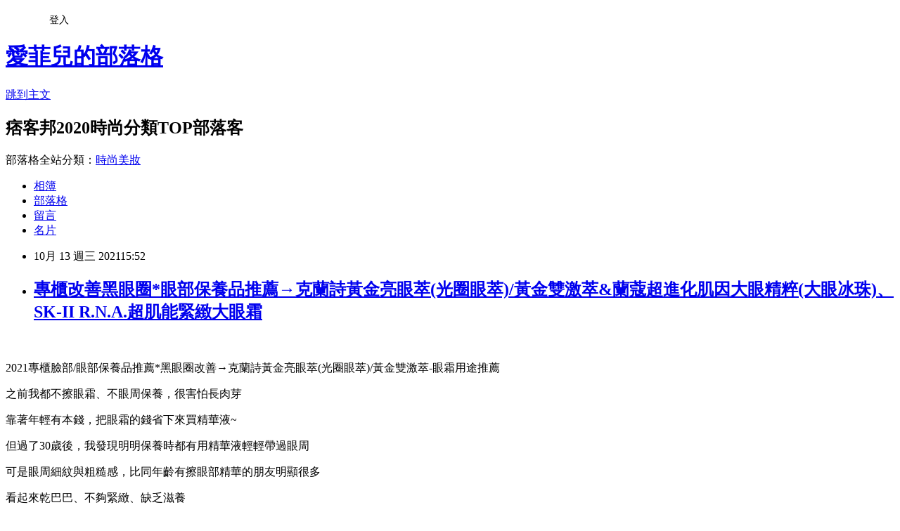

--- FILE ---
content_type: text/html; charset=utf-8
request_url: https://yiping1228.pixnet.net/blog/posts/9559710561
body_size: 65724
content:
<!DOCTYPE html><html lang="zh-TW"><head><meta charSet="utf-8"/><meta name="viewport" content="width=device-width, initial-scale=1"/><link rel="stylesheet" href="https://static.1px.tw/blog-next/_next/static/chunks/b1e52b495cc0137c.css" data-precedence="next"/><link rel="stylesheet" href="/fix.css?v=202601180115" type="text/css" data-precedence="medium"/><link rel="stylesheet" href="https://s3.1px.tw/blog/theme/choc/iframe-popup.css?v=202601180115" type="text/css" data-precedence="medium"/><link rel="stylesheet" href="https://s3.1px.tw/blog/theme/choc/plugins.min.css?v=202601180115" type="text/css" data-precedence="medium"/><link rel="stylesheet" href="https://s3.1px.tw/blog/theme/choc/openid-comment.css?v=202601180115" type="text/css" data-precedence="medium"/><link rel="stylesheet" href="https://s3.1px.tw/blog/theme/choc/style.min.css?v=202601180115" type="text/css" data-precedence="medium"/><link rel="stylesheet" href="https://s3.1px.tw/blog/theme/choc/main.min.css?v=202601180115" type="text/css" data-precedence="medium"/><link rel="stylesheet" href="https://pimg.1px.tw/yiping1228/assets/yiping1228.css?v=202601180115" type="text/css" data-precedence="medium"/><link rel="stylesheet" href="https://s3.1px.tw/blog/theme/choc/author-info.css?v=202601180115" type="text/css" data-precedence="medium"/><link rel="stylesheet" href="https://s3.1px.tw/blog/theme/choc/idlePop.min.css?v=202601180115" type="text/css" data-precedence="medium"/><link rel="preload" as="script" fetchPriority="low" href="https://static.1px.tw/blog-next/_next/static/chunks/94688e2baa9fea03.js"/><script src="https://static.1px.tw/blog-next/_next/static/chunks/41eaa5427c45ebcc.js" async=""></script><script src="https://static.1px.tw/blog-next/_next/static/chunks/e2c6231760bc85bd.js" async=""></script><script src="https://static.1px.tw/blog-next/_next/static/chunks/94bde6376cf279be.js" async=""></script><script src="https://static.1px.tw/blog-next/_next/static/chunks/426b9d9d938a9eb4.js" async=""></script><script src="https://static.1px.tw/blog-next/_next/static/chunks/turbopack-5021d21b4b170dda.js" async=""></script><script src="https://static.1px.tw/blog-next/_next/static/chunks/ff1a16fafef87110.js" async=""></script><script src="https://static.1px.tw/blog-next/_next/static/chunks/e308b2b9ce476a3e.js" async=""></script><script src="https://static.1px.tw/blog-next/_next/static/chunks/2bf79572a40338b7.js" async=""></script><script src="https://static.1px.tw/blog-next/_next/static/chunks/d3c6eed28c1dd8e2.js" async=""></script><script src="https://static.1px.tw/blog-next/_next/static/chunks/d4d39cfc2a072218.js" async=""></script><script src="https://static.1px.tw/blog-next/_next/static/chunks/6a5d72c05b9cd4ba.js" async=""></script><script src="https://static.1px.tw/blog-next/_next/static/chunks/8af6103cf1375f47.js" async=""></script><script src="https://static.1px.tw/blog-next/_next/static/chunks/60d08651d643cedc.js" async=""></script><script src="https://static.1px.tw/blog-next/_next/static/chunks/0ae21416dac1fa83.js" async=""></script><script src="https://static.1px.tw/blog-next/_next/static/chunks/6d1100e43ad18157.js" async=""></script><script src="https://static.1px.tw/blog-next/_next/static/chunks/87eeaf7a3b9005e8.js" async=""></script><script src="https://static.1px.tw/blog-next/_next/static/chunks/ed01c75076819ebd.js" async=""></script><script src="https://static.1px.tw/blog-next/_next/static/chunks/a4df8fc19a9a82e6.js" async=""></script><link rel="preload" href="https://pagead2.googlesyndication.com/pagead/js/adsbygoogle.js?client=ca-pub-5171310626355371" as="script" crossorigin=""/><title>專櫃改善黑眼圈*眼部保養品推薦→克蘭詩黃金亮眼萃(光圈眼萃)/黃金雙激萃&amp;蘭蔻超進化肌因大眼精粹(大眼冰珠)、SK-II R.N.A.超肌能緊緻大眼霜</title><meta name="description" content="   2021專櫃臉部/眼部保養品推薦*黑眼圈改善→克蘭詩黃金亮眼萃(光圈眼萃)/黃金雙激萃-眼霜用途推薦"/><meta name="author" content="愛菲兒的部落格"/><meta name="google-adsense-platform-account" content="pub-2647689032095179"/><meta name="google-adsense-account" content="pub-5171310626355371"/><meta name="fb:app_id" content="101730233200171"/><link rel="canonical" href="https://yiping1228.pixnet.net/blog/posts/9559710561"/><meta property="og:title" content="專櫃改善黑眼圈*眼部保養品推薦→克蘭詩黃金亮眼萃(光圈眼萃)/黃金雙激萃&amp;蘭蔻超進化肌因大眼精粹(大眼冰珠)、SK-II R.N.A.超肌能緊緻大眼霜"/><meta property="og:description" content="   2021專櫃臉部/眼部保養品推薦*黑眼圈改善→克蘭詩黃金亮眼萃(光圈眼萃)/黃金雙激萃-眼霜用途推薦"/><meta property="og:url" content="https://yiping1228.pixnet.net/blog/posts/9559710561"/><meta property="og:image" content="https://pimg.1px.tw/yiping1228/1632972361-2220113603-g.jpg"/><meta property="og:type" content="article"/><meta name="twitter:card" content="summary_large_image"/><meta name="twitter:title" content="專櫃改善黑眼圈*眼部保養品推薦→克蘭詩黃金亮眼萃(光圈眼萃)/黃金雙激萃&amp;蘭蔻超進化肌因大眼精粹(大眼冰珠)、SK-II R.N.A.超肌能緊緻大眼霜"/><meta name="twitter:description" content="   2021專櫃臉部/眼部保養品推薦*黑眼圈改善→克蘭詩黃金亮眼萃(光圈眼萃)/黃金雙激萃-眼霜用途推薦"/><meta name="twitter:image" content="https://pimg.1px.tw/yiping1228/1632972361-2220113603-g.jpg"/><link rel="icon" href="/favicon.ico?favicon.a62c60e0.ico" sizes="32x32" type="image/x-icon"/><script src="https://static.1px.tw/blog-next/_next/static/chunks/a6dad97d9634a72d.js" noModule=""></script></head><body><!--$--><!--/$--><!--$?--><template id="B:0"></template><!--/$--><script>requestAnimationFrame(function(){$RT=performance.now()});</script><script src="https://static.1px.tw/blog-next/_next/static/chunks/94688e2baa9fea03.js" id="_R_" async=""></script><div hidden id="S:0"><script id="pixnet-vars">
        window.PIXNET = {
          post_id: "9559710561",
          name: "yiping1228",
          user_id: 0,
          blog_id: "4201828",
          display_ads: true,
          ad_options: {"chictrip":false}
        };
      </script><script type="text/javascript" src="https://code.jquery.com/jquery-latest.min.js"></script><script id="json-ld-article-script" type="application/ld+json">{"@context":"https:\u002F\u002Fschema.org","@type":"BlogPosting","isAccessibleForFree":true,"mainEntityOfPage":{"@type":"WebPage","@id":"https:\u002F\u002Fyiping1228.pixnet.net\u002Fblog\u002Fposts\u002F9559710561"},"headline":"專櫃改善黑眼圈*眼部保養品推薦→克蘭詩黃金亮眼萃(光圈眼萃)\u002F黃金雙激萃&蘭蔻超進化肌因大眼精粹(大眼冰珠)、SK-II R.N.A.超肌能緊緻大眼霜","description":"\u003Cimg style=\"font-size: 18.6667px;\" title=\"\u002Ftmp\u002FphpxS8XWa\" src=\"https:\u002F\u002Fpic.pimg.tw\u002Fyiping1228\u002F1632972361-2220113603-g_l.jpg\" alt=\"\u002Ftmp\u002FphpxS8XWa\" border=\"0\" \u002F\u003E\u003Cbr \u002F\u003E  \u003Cbr\u003E&#13; 2021專櫃\u003Cspan style=\"font-size: 18.6667px;\"\u003E臉部\u003Cspan style=\"font-size: 18.6667px;\"\u003E\u002F\u003C\u002Fspan\u003E\u003C\u002Fspan\u003E眼部保養品推薦*\u003Cspan style=\"font-size: 18.6667px;\"\u003E黑眼圈改善\u003C\u002Fspan\u003E→克蘭詩黃金亮眼萃(光圈眼萃)\u002F黃金雙激萃-眼霜用途推薦\u003Cbr\u003E&#13;","articleBody":"\u003Cp\u003E\u003Cimg style=\"font-size: 18.6667px;\" title=\"\u002Ftmp\u002FphpxS8XWa\" src=\"https:\u002F\u002Fpimg.1px.tw\u002Fyiping1228\u002F1632972361-2220113603-g.jpg\" alt=\"\u002Ftmp\u002FphpxS8XWa\" border=\"0\" \u002F\u003E\u003Cspan style=\"font-size: 18.6667px;\"\u003E&nbsp;&nbsp;\u003C\u002Fspan\u003E\u003C\u002Fp\u003E\r\n\u003Cp\u003E\u003Cspan style=\"color: #000000; font-size: 14pt;\"\u003E2021專櫃\u003Cspan style=\"font-size: 18.6667px;\"\u003E臉部\u003Cspan style=\"font-size: 18.6667px;\"\u003E\u002F\u003C\u002Fspan\u003E\u003C\u002Fspan\u003E眼部保養品推薦*\u003Cspan style=\"font-size: 18.6667px;\"\u003E黑眼圈改善\u003C\u002Fspan\u003E&rarr;克蘭詩黃金亮眼萃(光圈眼萃)\u002F黃金雙激萃-眼霜用途推薦\u003C\u002Fspan\u003E\u003C\u002Fp\u003E\r\n\u003Cp\u003E\u003Cspan style=\"color: #000000; font-size: 14pt;\"\u003E之前我都不擦眼霜、不\u003Cspan style=\"font-size: 18.6667px;\"\u003E眼周\u003C\u002Fspan\u003E保養，很害怕長肉芽\u003C\u002Fspan\u003E\u003C\u002Fp\u003E\r\n\u003Cp\u003E\u003Cspan style=\"color: #000000; font-size: 14pt;\"\u003E靠著年輕有本錢，把眼霜的錢省下來買精華液~\u003C\u002Fspan\u003E\u003C\u002Fp\u003E\r\n\u003Cp\u003E\u003Cspan style=\"color: #000000; font-size: 14pt;\"\u003E但過了30歲後，我發現明明保養時都有用精華液輕輕帶過眼周\u003C\u002Fspan\u003E\u003C\u002Fp\u003E\r\n\u003Cp\u003E\u003Cspan style=\"color: #000000; font-size: 14pt;\"\u003E可是眼周細紋與粗糙感，比同年齡有擦眼部精華的朋友明顯很多\u003C\u002Fspan\u003E\u003C\u002Fp\u003E\r\n\u003Cp\u003E\u003Cspan style=\"font-size: 14pt; color: #000000;\"\u003E看起來乾巴巴\u003Cspan style=\"font-size: 18.6667px;\"\u003E、\u003C\u002Fspan\u003E不夠緊緻、缺乏滋養\u003C\u002Fspan\u003E\u003C\u002Fp\u003E\r\n\u003Cp\u003E\u003Cspan style=\"font-size: 14pt; color: #000000;\"\u003E瞬間內心拉警報，必須加強眼周抗老保養，絕對不能輸！！！\u003C\u002Fspan\u003E\u003C\u002Fp\u003E\r\n\u003Cp\u003E\u003Cspan style=\"font-size: 14pt; color: #000000;\"\u003E靠著最近好好眼周按摩，勤加擦眼部精華\u003C\u002Fspan\u003E\u003C\u002Fp\u003E\r\n\u003Cp\u003E\u003Cspan style=\"font-size: 14pt; color: #000000;\"\u003E終於讓眼周恢復到水嫩感~\u003C\u002Fspan\u003E\u003C\u002Fp\u003E\r\n\u003Cp\u003E\u003Cspan style=\"color: #000000; font-size: 14pt;\"\u003E今天就來推薦我的專櫃眼部愛用保養品前三名！\u003C\u002Fspan\u003E\u003C\u002Fp\u003E\r\n\u003Cp\u003E\u003Cspan style=\"color: #000000; font-size: 14pt;\"\u003E第一名就是我的愛牌克蘭詩黃金雙萃家族系列\u003C\u002Fspan\u003E\u003C\u002Fp\u003E\r\n\u003Cp\u003E\u003Cspan style=\"color: #000000; font-size: 14pt;\"\u003E全新上市的「黃金亮眼萃」\u003C\u002Fspan\u003E\u003C\u002Fp\u003E\r\n\u003Cp\u003E\u003Cspan style=\"color: #000000; font-size: 14pt;\"\u003E\u003Ca href=\"https:\u002F\u002Fyiping1228.pixnet.net\u002Falbum\u002Fphoto\u002F258516823\"\u003E\u003Cimg title=\"克蘭詩黃金亮眼萃\u002F克蘭詩超級精華黃金雙激萃\" src=\"https:\u002F\u002Fpimg.1px.tw\u002Fyiping1228\u002F1631686107-411128147-g.jpg\" alt=\"克蘭詩黃金亮眼萃\u002F克蘭詩超級精華黃金雙激萃\" border=\"0\" \u002F\u003E\u003C\u002Fa\u003E&nbsp;&nbsp;\u003C\u002Fspan\u003E\u003C\u002Fp\u003E\r\n\u003Cp\u003E\u003Cspan style=\"color: #000000; font-size: 14pt;\"\u003E為了良好保存不同質地植萃配方的活性\u003C\u002Fspan\u003E\u003C\u002Fp\u003E\r\n\u003Cp\u003E\u003Cspan style=\"color: #000000; font-size: 14pt;\"\u003E黃金亮眼萃採用了黃金家族的標配雙管包裝\u003C\u002Fspan\u003E\u003C\u002Fp\u003E\r\n\u003Cp\u003E\u003Cspan style=\"color: #000000; font-size: 14pt;\"\u003E\u003Ca style=\"font-size: 18.6667px;\" href=\"https:\u002F\u002Fyiping1228.pixnet.net\u002Falbum\u002Fphoto\u002F258516743\"\u003E\u003Cspan style=\"color: #000000;\"\u003E\u003Cimg title=\"克蘭詩黃金亮眼萃\u002F克蘭詩超級精華黃金雙激萃\" src=\"https:\u002F\u002Fpimg.1px.tw\u002Fyiping1228\u002F1631686003-3988307398-g.jpg\" alt=\"克蘭詩黃金亮眼萃\u002F克蘭詩超級精華黃金雙激萃\" border=\"0\" \u002F\u003E\u003C\u002Fspan\u003E\u003C\u002Fa\u003E\u003C\u002Fspan\u003E\u003C\u002Fp\u003E\r\n\u003Cp\u003E\u003Cspan style=\"color: #000000; font-size: 14pt;\"\u003E並有客製化旋轉式壓頭設計\u003C\u002Fspan\u003E\u003C\u002Fp\u003E\r\n\u003Cp\u003E\u003Cspan style=\"color: #000000; font-size: 14pt;\"\u003E可依據個人需求，選擇大滴與小滴兩種不同用量\u003C\u002Fspan\u003E\u003C\u002Fp\u003E\r\n\u003Cp\u003E\u003Cspan style=\"color: #000000; font-size: 14pt;\"\u003E\u003Ca style=\"font-size: 18.6667px;\" href=\"https:\u002F\u002Fyiping1228.pixnet.net\u002Falbum\u002Fphoto\u002F258516783\"\u003E\u003Cspan style=\"color: #000000;\"\u003E\u003Cimg title=\"克蘭詩黃金亮眼萃\u002F克蘭詩超級精華黃金雙激萃\" src=\"https:\u002F\u002Fpimg.1px.tw\u002Fyiping1228\u002F1631686062-1189676505-g.jpg\" alt=\"克蘭詩黃金亮眼萃\u002F克蘭詩超級精華黃金雙激萃\" border=\"0\" \u002F\u003E\u003C\u002Fspan\u003E\u003C\u002Fa\u003E&nbsp;&nbsp;\u003C\u002Fspan\u003E\u003C\u002Fp\u003E\r\n\u003Cp\u003E\u003Cspan style=\"color: #000000; font-size: 14pt;\"\u003E小滴用於日常眼部水亮保養，可單獨使用\u003C\u002Fspan\u003E\u003C\u002Fp\u003E\r\n\u003Cp\u003E\u003Cspan style=\"color: #000000; font-size: 14pt;\"\u003E也可疊擦在其他精華之前，能提升保養效能\u003C\u002Fspan\u003E\u003C\u002Fp\u003E\r\n\u003Cp\u003E\u003Cspan style=\"color: #000000; font-size: 14pt;\"\u003E大滴則可當作眼膜使用，不需要另外再敷面膜\u003C\u002Fspan\u003E\u003C\u002Fp\u003E\r\n\u003Cp\u003E\u003Cspan style=\"color: #000000; font-size: 14pt;\"\u003E就能急救亮眼，吸收完，不需再以清水洗淨，十分方便\u003C\u002Fspan\u003E\u003C\u002Fp\u003E\r\n\u003Cp\u003E\u003Cspan style=\"color: #000000; font-size: 14pt;\"\u003E之後上眼妝，我發現會更服貼不卡粉\u003C\u002Fspan\u003E\u003C\u002Fp\u003E\r\n\u003Cp\u003E\u003Cspan style=\"color: #000000; font-size: 14pt;\"\u003E\u003Ca href=\"https:\u002F\u002Fyiping1228.pixnet.net\u002Falbum\u002Fphoto\u002F258516815\"\u003E\u003Cspan style=\"color: #000000;\"\u003E\u003Cimg title=\"克蘭詩黃金亮眼萃\u002F克蘭詩超級精華黃金雙激萃\" src=\"https:\u002F\u002Fpimg.1px.tw\u002Fyiping1228\u002F1631686096-315285548-g.jpg\" alt=\"克蘭詩黃金亮眼萃\u002F克蘭詩超級精華黃金雙激萃\" border=\"0\" \u002F\u003E\u003C\u002Fspan\u003E\u003C\u002Fa\u003E&nbsp;\u003C\u002Fspan\u003E\u003C\u002Fp\u003E\r\n\u003Cp\u003E\u003Cspan style=\"font-size: 14pt; color: #000000;\"\u003E擠出來很特別，有著黃金色的精華液與乳狀(彈潤乳精華)質地\u003C\u002Fspan\u003E\u003C\u002Fp\u003E\r\n\u003Cp\u003E\u003Cspan style=\"font-size: 14pt; color: #000000;\"\u003E以精華水+\u003Cspan style=\"font-size: 18.6667px;\"\u003E乳狀\u003C\u002Fspan\u003E2:1的雙質地配方比例\u003C\u002Fspan\u003E\u003C\u002Fp\u003E\r\n\u003Cp\u003E\u003Cspan style=\"font-size: 14pt; color: #000000;\"\u003E也就是這瓶克蘭詩黃金亮眼萃\u003C\u002Fspan\u003E\u003C\u002Fp\u003E\r\n\u003Cp\u003E\u003Cspan style=\"font-size: 14pt; color: #000000;\"\u003E有著1\u002F3的彈潤乳精華，加上2\u002F3的提亮水精華所構成\u003C\u002Fspan\u003E\u003C\u002Fp\u003E\r\n\u003Cp\u003E\u003Cspan style=\"font-size: 14pt; color: #000000;\"\u003E給予眼部肌膚相同的油水比例\u003C\u002Fspan\u003E\u003C\u002Fp\u003E\r\n\u003Cp\u003E\u003Cspan style=\"font-size: 14pt; color: #000000;\"\u003E\u003Ca style=\"font-size: 18.6667px;\" href=\"https:\u002F\u002Fyiping1228.pixnet.net\u002Falbum\u002Fphoto\u002F258516739\"\u003E\u003Cspan style=\"color: #000000;\"\u003E\u003Cimg title=\"克蘭詩黃金亮眼萃\u002F克蘭詩超級精華黃金雙激萃\" src=\"https:\u002F\u002Fpimg.1px.tw\u002Fyiping1228\u002F1631685993-2403455012-g.jpg\" alt=\"克蘭詩黃金亮眼萃\u002F克蘭詩超級精華黃金雙激萃\" border=\"0\" \u002F\u003E\u003C\u002Fspan\u003E\u003C\u002Fa\u003E\u003C\u002Fspan\u003E\u003C\u002Fp\u003E\r\n\u003Cp\u003E\u003Cspan style=\"font-size: 14pt; color: #000000;\"\u003E一抹開兩者活性成分結合，有著水乳液的清爽與順滑的延展性\u003C\u002Fspan\u003E\u003C\u002Fp\u003E\r\n\u003Cp\u003E\u003Cspan style=\"font-size: 14pt; color: #000000;\"\u003E具備更好的滲透吸收效果\u003C\u002Fspan\u003E\u003C\u002Fp\u003E\r\n\u003Cp\u003E\u003Cspan style=\"font-size: 14pt; color: #000000;\"\u003E讓這款眼萃獲得我心目中第一名\u003C\u002Fspan\u003E\u003C\u002Fp\u003E\r\n\u003Cp\u003E\u003Cspan style=\"font-size: 14pt; color: #000000;\"\u003E很適合比臉部更細緻脆弱的眼周肌膚使用\u003C\u002Fspan\u003E\u003C\u002Fp\u003E\r\n\u003Cp\u003E\u003Cspan style=\"font-size: 14pt;\"\u003E不管你眼周容易太乾或是太油，水乳液質地能達到完美滋潤\u003C\u002Fspan\u003E\u003C\u002Fp\u003E\r\n\u003Cp\u003E\u003Cspan style=\"font-size: 14pt;\"\u003E並透過大小滴調整，找到適合的使用份量\u003C\u002Fspan\u003E\u003C\u002Fp\u003E\r\n\u003Cp\u003E\u003Cspan style=\"font-size: 14pt; color: #000000;\"\u003E\u003Ca style=\"font-size: 18.6667px;\" href=\"https:\u002F\u002Fyiping1228.pixnet.net\u002Falbum\u002Fphoto\u002F258516755\"\u003E\u003Cspan style=\"color: #000000;\"\u003E\u003Cimg title=\"克蘭詩黃金亮眼萃\u002F克蘭詩超級精華黃金雙激萃\" src=\"https:\u002F\u002Fpimg.1px.tw\u002Fyiping1228\u002F1631686007-2501002017-g.jpg\" alt=\"克蘭詩黃金亮眼萃\u002F克蘭詩超級精華黃金雙激萃\" border=\"0\" \u002F\u003E\u003C\u002Fspan\u003E\u003C\u002Fa\u003E&nbsp;\u003C\u002Fspan\u003E\u003C\u002Fp\u003E\r\n\u003Cp\u003E\u003Cspan style=\"font-size: 14pt; color: #000000;\"\u003E早晚都可以使用這瓶克蘭詩黃金亮眼萃\u003C\u002Fspan\u003E\u003C\u002Fp\u003E\r\n\u003Cp\u003E\u003Cspan style=\"font-size: 14pt; color: #000000;\"\u003E第一次使用就愛上它溫和的成分\u003C\u002Fspan\u003E\u003C\u002Fp\u003E\r\n\u003Cp\u003E\u003Cspan style=\"color: #000000; font-size: 14pt;\"\u003E不刺激、不熏眼，帶著淡淡的花果香\u003C\u002Fspan\u003E\u003C\u002Fp\u003E\r\n\u003Cp\u003E\u003Cspan style=\"font-size: 14pt; color: #000000;\"\u003E很喜歡克蘭詩獨創的水乳精華質地\u003C\u002Fspan\u003E\u003C\u002Fp\u003E\r\n\u003Cp\u003E\u003Cspan style=\"font-size: 14pt; color: #000000;\"\u003E非常滑順好推開，用起來很舒服~\u003C\u002Fspan\u003E\u003C\u002Fp\u003E\r\n\u003Cp\u003E\u003Cspan style=\"font-size: 14pt; color: #000000;\"\u003E\u003Ca href=\"https:\u002F\u002Fyiping1228.pixnet.net\u002Falbum\u002Fphoto\u002F258516775\"\u003E\u003Cimg title=\"克蘭詩黃金亮眼萃\u002F克蘭詩超級精華黃金雙激萃\" src=\"https:\u002F\u002Fpimg.1px.tw\u002Fyiping1228\u002F1631686045-1634753103-g.jpg\" alt=\"克蘭詩黃金亮眼萃\u002F克蘭詩超級精華黃金雙激萃\" border=\"0\" \u002F\u003E\u003C\u002Fa\u003E &nbsp;\u003C\u002Fspan\u003E\u003C\u002Fp\u003E\r\n\u003Cp\u003E\u003Cspan style=\"font-size: 14pt; color: #000000;\"\u003E裡面成分96%源於天然成分\u003C\u002Fspan\u003E\u003C\u002Fp\u003E\r\n\u003Cp\u003E\u003Cspan style=\"color: #000000; font-size: 14pt;\"\u003E金黃色的精華液最主要使用昂貴的『有機高山峨參』融合『黃金薑黃』萃取\u003C\u002Fspan\u003E\u003C\u002Fp\u003E\r\n\u003Cp\u003E\u003Cspan style=\"color: #000000; font-size: 14pt;\"\u003E富含多種活性抗老成分，能賦活眼周所流失的年輕蛋白\u003C\u002Fspan\u003E\u003C\u002Fp\u003E\r\n\u003Cp\u003E\u003Cspan style=\"color: #000000; font-size: 14pt;\"\u003E一抹就讓我脆弱的眼周獲得滿滿的修護與水嫩感\u003C\u002Fspan\u003E\u003C\u002Fp\u003E\r\n\u003Cp\u003E\u003Cspan style=\"color: #000000; font-size: 14pt;\"\u003E眼周細紋變得不明顯\u003C\u002Fspan\u003E\u003C\u002Fp\u003E\r\n\u003Cp\u003E\u003Cimg title=\"\u002Ftmp\u002FphpodmkIC\" src=\"https:\u002F\u002Fpimg.1px.tw\u002Fyiping1228\u002F1631702708-3240964486-g.jpg\" alt=\"\u002Ftmp\u002FphpodmkIC\" border=\"0\" \u002F\u003E\u003C\u002Fp\u003E\r\n\u003Cp\u003E\u003Cspan style=\"font-size: 14pt; color: #000000;\"\u003E使用的時候可透過克蘭詩官網所教的法式眼霜按摩手法\u003C\u002Fspan\u003E\u003C\u002Fp\u003E\r\n\u003Cp\u003E\u003Cspan style=\"font-size: 14pt; color: #000000;\"\u003E提升精華的吸收與眼部周圍的循環喔~\u003C\u002Fspan\u003E\u003C\u002Fp\u003E\r\n\u003Cp\u003E\u003Cspan style=\"font-size: 14pt; color: #000000;\"\u003E1.先用指腹混合雙質地\u003C\u002Fspan\u003E\u003C\u002Fp\u003E\r\n\u003Cp\u003E\u003Cspan style=\"font-size: 14pt; color: #000000;\"\u003E2.由內而外至太陽穴按壓上下眼瞼\u003C\u002Fspan\u003E\u003C\u002Fp\u003E\r\n\u003Cp\u003E\u003Cspan style=\"font-size: 14pt; color: #000000;\"\u003E3.輕輕按壓眉間\u003C\u002Fspan\u003E\u003C\u002Fp\u003E\r\n\u003Cp\u003E\u003Cspan style=\"font-size: 14pt; color: #000000;\"\u003E就能放鬆眼周肌膚，獲得滋養呵護~\u003C\u002Fspan\u003E\u003C\u002Fp\u003E\r\n\u003Cp\u003E\u003Cspan style=\"font-size: 14pt; color: #000000;\"\u003E不油膩、不黏膩，滲透性非常好\u003C\u002Fspan\u003E\u003C\u002Fp\u003E\r\n\u003Cp\u003E\u003Cspan style=\"font-size: 14pt; color: #000000;\"\u003E按摩完後都被吸收了，深度滋養潤澤，不殘留在肌膚上\u003C\u002Fspan\u003E\u003C\u002Fp\u003E\r\n\u003Cp\u003E\u003Cspan style=\"font-size: 14pt; color: #000000;\"\u003E\u003Ca style=\"font-size: 18.6667px;\" href=\"https:\u002F\u002Fyiping1228.pixnet.net\u002Falbum\u002Fphoto\u002F258516771\"\u003E\u003Cspan style=\"color: #000000;\"\u003E\u003Cimg title=\"克蘭詩黃金亮眼萃\u002F克蘭詩超級精華黃金雙激萃\" src=\"https:\u002F\u002Fpimg.1px.tw\u002Fyiping1228\u002F1631686038-4082342814-g.jpg\" alt=\"克蘭詩黃金亮眼萃\u002F克蘭詩超級精華黃金雙激萃\" border=\"0\" \u002F\u003E\u003C\u002Fspan\u003E\u003C\u002Fa\u003E\u003Cspan style=\"font-size: 18.6667px;\"\u003E&nbsp;&nbsp;\u003C\u002Fspan\u003E\u003C\u002Fspan\u003E\u003C\u002Fp\u003E\r\n\u003Cp\u003E\u003Cspan style=\"font-size: 14pt;\"\u003E熬夜隔天眼睛黑眼圈加深又變得很粗糙\u003C\u002Fspan\u003E\u003C\u002Fp\u003E\r\n\u003Cp\u003E\u003Cspan style=\"font-size: 14pt;\"\u003E\u003Cspan style=\"font-size: 18.6667px;\"\u003E我會使用大滴份量補救\u003C\u002Fspan\u003E\u003C\u002Fspan\u003E\u003C\u002Fp\u003E\r\n\u003Cp\u003E\u003Cspan style=\"font-size: 14pt; color: #000000;\"\u003E克蘭詩黃金亮眼萃就像光圈亮眼膜一樣，有黑眼圈改善的效果\u003C\u002Fspan\u003E\u003C\u002Fp\u003E\r\n\u003Cp\u003E\u003Cspan style=\"font-size: 14pt; color: #000000;\"\u003E讓我眼周獲得深度能量補充\u003C\u002Fspan\u003E\u003C\u002Fp\u003E\r\n\u003Cp\u003E\u003Cspan style=\"font-size: 14pt; color: #000000;\"\u003E搭配眼周按摩吸收完後，我眼周有緊緻拉提的效果，很有FU\u003C\u002Fspan\u003E\u003C\u002Fp\u003E\r\n\u003Cp\u003E\u003Cspan style=\"font-size: 14pt; color: #000000;\"\u003E\u003Cspan style=\"font-size: 18.6667px;\"\u003E用了七天，我原本一眼較浮腫看不到雙眼皮，\u003C\u002Fspan\u003E\u003Cspan style=\"font-size: 18.6667px;\"\u003E現在跑出來了\u003C\u002Fspan\u003E\u003C\u002Fspan\u003E\u003C\u002Fp\u003E\r\n\u003Cp\u003E\u003Cspan style=\"font-size: 14pt; color: #000000;\"\u003E\u003Cspan style=\"font-size: 18.6667px;\"\u003E\u003Cspan style=\"font-size: 18.6667px;\"\u003E一掃原本暗沉粗糙顆粒與\u003C\u002Fspan\u003E\u003Cspan style=\"font-size: 18.6667px;\"\u003E眼周細紋\u003C\u002Fspan\u003E\u003Cspan style=\"font-size: 18.6667px;\"\u003E，有用眼部精華，果然差很大\u003C\u002Fspan\u003E\u003C\u002Fspan\u003E\u003C\u002Fspan\u003E\u003C\u002Fp\u003E\r\n\u003Cp\u003E\u003Cimg title=\"\u002Ftmp\u002FphpXGaZtZ\" src=\"https:\u002F\u002Fpimg.1px.tw\u002Fyiping1228\u002F1632830483-872860037-g.jpg\" alt=\"\u002Ftmp\u002FphpXGaZtZ\" border=\"0\" \u002F\u003E &nbsp;\u003C\u002Fp\u003E\r\n\u003Cp\u003E\u003Cspan style=\"font-size: 14pt; color: #000000;\"\u003E眼下至眼尾形成自然的水嫩光，\u003Cspan style=\"font-size: 18.6667px;\"\u003E恢復年輕緊彈細嫩\u003C\u002Fspan\u003E~\u003C\u002Fspan\u003E\u003C\u002Fp\u003E\r\n\u003Cp\u003E\u003Cspan style=\"color: #000000; font-size: 14pt;\"\u003E持續保濕一整天不乾枯，全方位擊退我眼周問題！\u003C\u002Fspan\u003E\u003C\u002Fp\u003E\r\n\u003Cp\u003E\u003Cspan style=\"color: #000000; font-size: 14pt;\"\u003E\u003Ca href=\"https:\u002F\u002Fyiping1228.pixnet.net\u002Falbum\u002Fphoto\u002F258516831\"\u003E\u003Cspan style=\"color: #000000;\"\u003E\u003Cimg title=\"克蘭詩黃金亮眼萃\u002F克蘭詩超級精華黃金雙激萃\" src=\"https:\u002F\u002Fpimg.1px.tw\u002Fyiping1228\u002F1631686116-1075462279-g.jpg\" alt=\"克蘭詩黃金亮眼萃\u002F克蘭詩超級精華黃金雙激萃\" border=\"0\" \u002F\u003E\u003C\u002Fspan\u003E\u003C\u002Fa\u003E&nbsp;&nbsp;\u003C\u002Fspan\u003E\u003C\u002Fp\u003E\r\n\u003Cp\u003E\u003Cspan style=\"color: #000000; font-size: 14pt;\"\u003E眼周保養好其他肌膚也不能鬆懈~\u003C\u002Fspan\u003E\u003C\u002Fp\u003E\r\n\u003Cp\u003E\u003Cspan style=\"color: #000000; font-size: 14pt;\"\u003E先在眼周部位擦上黃金亮眼萃\u003C\u002Fspan\u003E\u003C\u002Fp\u003E\r\n\u003Cp\u003E\u003Cspan style=\"color: #000000; font-size: 14pt;\"\u003E再於全臉擦上克蘭詩黃金雙激萃，是抗老保養品的最佳組合！\u003C\u002Fspan\u003E\u003C\u002Fp\u003E\r\n\u003Cp\u003E\u003Cspan style=\"color: #000000; font-size: 14pt;\"\u003E\u003Ca style=\"font-family: Verdana; font-size: 18.6667px;\" href=\"https:\u002F\u002Fyiping1228.pixnet.net\u002Falbum\u002Fphoto\u002F258516747\"\u003E\u003Cspan style=\"color: #000000;\"\u003E\u003Cimg title=\"克蘭詩黃金亮眼萃\u002F克蘭詩超級精華黃金雙激萃\" src=\"https:\u002F\u002Fpimg.1px.tw\u002Fyiping1228\u002F1631686004-3638708818-g.jpg\" alt=\"克蘭詩黃金亮眼萃\u002F克蘭詩超級精華黃金雙激萃\" border=\"0\" \u002F\u003E\u003C\u002Fspan\u003E\u003C\u002Fa\u003E\u003C\u002Fspan\u003E\u003C\u002Fp\u003E\r\n\u003Cp style=\"margin: 0px 0px 1em; padding: 0px; color: #555555; font-family: Verdana; font-size: small;\"\u003E\u003Cspan style=\"color: #000000; font-size: 14pt;\"\u003E克蘭詩為了保有精華的活性，做出雙層設計\u003C\u002Fspan\u003E\u003C\u002Fp\u003E\r\n\u003Cp style=\"margin: 0px 0px 1em; padding: 0px; color: #555555; font-family: Verdana; font-size: small;\"\u003E\u003Cspan style=\"color: #000000; font-size: 14pt;\"\u003E每次按壓油水成分才結合在一起，讓成份不容易變質！\u003C\u002Fspan\u003E\u003C\u002Fp\u003E\r\n\u003Cp style=\"margin: 0px 0px 1em; padding: 0px; color: #555555; font-family: Verdana; font-size: small;\"\u003E\u003Ca style=\"font-family: Verdana; font-size: small;\" href=\"https:\u002F\u002Fyiping1228.pixnet.net\u002Falbum\u002Fphoto\u002F258516795\"\u003E\u003Cimg title=\"克蘭詩黃金亮眼萃\u002F克蘭詩超級精華黃金雙激萃\" src=\"https:\u002F\u002Fpimg.1px.tw\u002Fyiping1228\u002F1631686077-4270423123-g.jpg\" alt=\"克蘭詩黃金亮眼萃\u002F克蘭詩超級精華黃金雙激萃\" border=\"0\" \u002F\u003E\u003C\u002Fa\u003E\u003Cspan style=\"font-family: Verdana; color: #555555; font-size: small;\"\u003E&nbsp;&nbsp;\u003C\u002Fspan\u003E\u003C\u002Fp\u003E\r\n\u003Cp style=\"margin: 0px 0px 1em; padding: 0px; color: #555555; font-family: Verdana; font-size: small;\"\u003E\u003Cspan style=\"color: #000000; font-size: 14pt;\"\u003E獨創[水＋油黃金比例系統]\u003C\u002Fspan\u003E\u003C\u002Fp\u003E\r\n\u003Cp style=\"margin: 0px 0px 1em; padding: 0px; color: #555555; font-family: Verdana; font-size: small;\"\u003E\u003Cspan style=\"color: #000000; font-size: 14pt;\"\u003E是仿效肌膚的水、油比例結構，更讓肌膚\u003Cspan style=\"font-family: Verdana;\"\u003E加速滲透激活\u003C\u002Fspan\u003E\u003C\u002Fspan\u003E\u003C\u002Fp\u003E\r\n\u003Cp style=\"margin: 0px 0px 1em; padding: 0px; color: #555555; font-family: Verdana; font-size: small;\"\u003E\u003Cspan style=\"color: #000000; font-size: 14pt;\"\u003E獲得所需的修護滋養\u003C\u002Fspan\u003E\u003C\u002Fp\u003E\r\n\u003Cp style=\"margin: 0px 0px 1em; padding: 0px; color: #555555; font-family: Verdana; font-size: small;\"\u003E\u003Cspan style=\"color: #000000; font-size: 14pt;\"\u003E擠出來呈現透明金黃的液體\u003C\u002Fspan\u003E\u003C\u002Fp\u003E\r\n\u003Cp style=\"margin: 0px 0px 1em; padding: 0px; color: #555555; font-family: Verdana; font-size: small;\"\u003E\u003Cspan style=\"color: #000000; font-size: 14pt;\"\u003E裡面富含薑黃萃取、薑黃酮及20種高效植物精華\u003C\u002Fspan\u003E\u003C\u002Fp\u003E\r\n\u003Cp style=\"margin: 0px 0px 1em; padding: 0px; color: #555555; font-family: Verdana; font-size: small;\"\u003E\u003Cspan style=\"font-size: 14pt; color: #000000;\"\u003E就像是肌膚擦得綜合維他命，提升肌底感知力、超強抗氧化\u003C\u002Fspan\u003E\u003C\u002Fp\u003E\r\n\u003Cp style=\"margin: 0px 0px 1em; padding: 0px; color: #555555; font-family: Verdana; font-size: small;\"\u003E\u003Cspan style=\"font-size: 14pt; color: #000000;\"\u003E你想要肌膚豐潤、賦活、修復、防護、水嫩感\u003C\u002Fspan\u003E\u003C\u002Fp\u003E\r\n\u003Cp style=\"margin: 0px 0px 1em; padding: 0px; color: #555555; font-family: Verdana; font-size: small;\"\u003E\u003Cspan style=\"font-size: 14pt; color: #000000;\"\u003E這瓶黃金雙激萃一滴就能達到\u003C\u002Fspan\u003E\u003C\u002Fp\u003E\r\n\u003Cp style=\"margin: 0px 0px 1em; padding: 0px; color: #555555; font-family: Verdana; font-size: small;\"\u003E\u003Cspan style=\"font-size: 14pt; color: #000000;\"\u003E根本就是一瓶抵五瓶，全面解決肌膚問題\u003C\u002Fspan\u003E\u003C\u002Fp\u003E\r\n\u003Cp\u003E\u003Ca style=\"font-family: Verdana; font-size: 18.6667px;\" href=\"https:\u002F\u002Fyiping1228.pixnet.net\u002Falbum\u002Fphoto\u002F258516751\"\u003E\u003Cspan style=\"color: #000000;\"\u003E\u003Cimg title=\"克蘭詩黃金亮眼萃\u002F克蘭詩超級精華黃金雙激萃\" src=\"https:\u002F\u002Fpimg.1px.tw\u002Fyiping1228\u002F1631686007-3439297934-g.jpg\" alt=\"克蘭詩黃金亮眼萃\u002F克蘭詩超級精華黃金雙激萃\" border=\"0\" \u002F\u003E\u003C\u002Fspan\u003E\u003C\u002Fa\u003E\u003C\u002Fp\u003E\r\n\u003Cp\u003E\u003Cspan style=\"color: #000000; font-size: 14pt;\"\u003E每日早晚於日霜或晚霜前都可以使用\u003C\u002Fspan\u003E\u003C\u002Fp\u003E\r\n\u003Cp\u003E\u003Cspan style=\"color: #000000; font-size: 14pt;\"\u003E也有分大小滴，視自己膚質的狀況調整\u003C\u002Fspan\u003E\u003C\u002Fp\u003E\r\n\u003Cp\u003E\u003Cspan style=\"color: #000000; font-size: 14pt;\"\u003E臉部保養精華非常推薦這瓶\u003C\u002Fspan\u003E\u003C\u002Fp\u003E\r\n\u003Cp\u003E\u003Cspan style=\"color: #000000; font-size: 14pt;\"\u003E帶著淡淡的植物香氛，我覺得味道很好聞\u003C\u002Fspan\u003E\u003C\u002Fp\u003E\r\n\u003Cp\u003E\u003Cspan style=\"color: #000000; font-size: 14pt;\"\u003E而且我覺得睡前用了不只能滋養我的肌膚不乾燥，還幫助我放鬆情緒~\u003C\u002Fspan\u003E\u003C\u002Fp\u003E\r\n\u003Cp\u003E\u003Cimg title=\"\u002Ftmp\u002Fphp4rnkNH\" src=\"https:\u002F\u002Fpimg.1px.tw\u002Fyiping1228\u002F1631702708-3673175258-g.jpg\" alt=\"\u002Ftmp\u002Fphp4rnkNH\" border=\"0\" \u002F\u003E&nbsp;&nbsp;\u003C\u002Fp\u003E\r\n\u003Cp\u003E\u003Cspan style=\"color: #000000; font-size: 14pt;\"\u003E搭配按摩使肌膚就像做了健康操一樣，活絡起來！\u003C\u002Fspan\u003E\u003C\u002Fp\u003E\r\n\u003Cp\u003E\u003Cspan style=\"color: #000000; font-size: 14pt;\"\u003E原本粗大的毛孔呈現平滑細緻\u003C\u002Fspan\u003E\u003C\u002Fp\u003E\r\n\u003Cp\u003E\u003Cspan style=\"color: #000000; font-size: 14pt;\"\u003E吸收完的光澤是水亮的不是那種油光感\u003C\u002Fspan\u003E\u003C\u002Fp\u003E\r\n\u003Cp\u003E\u003Cspan style=\"color: #000000; font-size: 14pt;\"\u003E令人驚豔它帶給我\u003Cspan style=\"font-size: 18.6667px;\"\u003E緊緻拉提的效果\u003C\u002Fspan\u003E\u003C\u002Fspan\u003E\u003C\u002Fp\u003E\r\n\u003Cp\u003E\u003Cspan style=\"font-family: Verdana; font-size: 14pt; color: #000000;\"\u003E\u003Ca style=\"font-size: 18.6667px;\" href=\"https:\u002F\u002Fyiping1228.pixnet.net\u002Falbum\u002Fphoto\u002F258516787\"\u003E\u003Cspan style=\"color: #000000;\"\u003E\u003Cimg title=\"克蘭詩黃金亮眼萃\u002F克蘭詩超級精華黃金雙激萃\" src=\"https:\u002F\u002Fpimg.1px.tw\u002Fyiping1228\u002F1631686072-4253103111-g.jpg\" alt=\"克蘭詩黃金亮眼萃\u002F克蘭詩超級精華黃金雙激萃\" border=\"0\" \u002F\u003E\u003C\u002Fspan\u003E\u003C\u002Fa\u003E\u003C\u002Fspan\u003E\u003C\u002Fp\u003E\r\n\u003Cp\u003E\u003Cspan style=\"font-size: 14pt;\"\u003E熬夜的時候，早上醒來，\u003C\u002Fspan\u003E\u003Cspan style=\"font-size: 14pt;\"\u003E可能吹了一晚的冷氣\u003C\u002Fspan\u003E\u003C\u002Fp\u003E\r\n\u003Cp\u003E\u003Cspan style=\"font-size: 14pt;\"\u003E肌膚居然不僅暗沉、毛孔粗大，還大片脫皮\u003C\u002Fspan\u003E\u003C\u002Fp\u003E\r\n\u003Cp\u003E\u003Cspan style=\"font-size: 14pt;\"\u003E眼周變得乾燥粗糙，\u003C\u002Fspan\u003E\u003Cspan style=\"font-size: 14pt;\"\u003E黑眼圈超明顯\u003C\u002Fspan\u003E\u003C\u002Fp\u003E\r\n\u003Cp\u003E\u003Cspan style=\"font-size: 14pt;\"\u003E\u003Cimg title=\"\u002Ftmp\u002FphpyPA7eZ\" src=\"https:\u002F\u002Fpimg.1px.tw\u002Fyiping1228\u002F1631765443-3100412742-g.jpg\" alt=\"\u002Ftmp\u002FphpyPA7eZ\" border=\"0\" \u002F\u003E &nbsp;\u003C\u002Fspan\u003E\u003C\u002Fp\u003E\r\n\u003Cp\u003E\u003Cspan style=\"color: #000000; font-size: 14pt;\"\u003E我肌膚出問題馬上加強使用\u003C\u002Fspan\u003E\u003C\u002Fp\u003E\r\n\u003Cp\u003E\u003Cspan style=\"color: #000000; font-size: 14pt;\"\u003E克蘭詩黃金亮眼萃(光圈眼萃)+黃金雙激萃(\u003Cspan style=\"font-size: 18.6667px;\"\u003E超級精華)\u003C\u002Fspan\u003E\u003C\u002Fspan\u003E\u003C\u002Fp\u003E\r\n\u003Cp\u003E\u003Cspan style=\"color: #000000; font-size: 14pt;\"\u003E\u003Cspan style=\"font-size: 18.6667px;\"\u003E早上使用小滴劑量，晚上改為大滴劑量\u003C\u002Fspan\u003E\u003C\u002Fspan\u003E\u003C\u002Fp\u003E\r\n\u003Cp\u003E\u003Cimg title=\"\u002Ftmp\u002Fphp21kZQW\" src=\"https:\u002F\u002Fpimg.1px.tw\u002Fyiping1228\u002F1631765252-4275544414-g.jpg\" alt=\"\u002Ftmp\u002Fphp21kZQW\" border=\"0\" \u002F\u003E &nbsp;\u003C\u002Fp\u003E\r\n\u003Cp\u003E\u003Cspan style=\"color: #000000; font-size: 14pt;\"\u003E它的完美成分比例，實實在在修護我的肌膚\u003C\u002Fspan\u003E\u003C\u002Fp\u003E\r\n\u003Cp\u003E\u003Cspan style=\"color: #000000; font-size: 14pt;\"\u003E\u003Cspan style=\"font-size: 14pt;\"\u003E好好用七天，肌膚問題改善很多\u003C\u002Fspan\u003E\u003C\u002Fspan\u003E\u003C\u002Fp\u003E\r\n\u003Cp\u003E\u003Cspan style=\"color: #000000; font-size: 14pt;\"\u003E\u003Cspan style=\"font-size: 14pt;\"\u003E不再脫皮，保濕度upup，\u003C\u002Fspan\u003E\u003C\u002Fspan\u003E\u003Cspan style=\"color: #000000; font-size: 14pt;\"\u003E\u003Cspan style=\"font-size: 14pt;\"\u003E\u003Cspan style=\"font-size: 18.6667px;\"\u003E變得更加細緻無暇\u003C\u002Fspan\u003E\u003C\u002Fspan\u003E\u003C\u002Fspan\u003E\u003C\u002Fp\u003E\r\n\u003Cp\u003E\u003Cspan style=\"color: #000000; font-size: 14pt;\"\u003E\u003Cspan style=\"font-size: 14pt;\"\u003E自己都會愛上摸起來滑嫩的觸感~\u003C\u002Fspan\u003E\u003C\u002Fspan\u003E\u003C\u002Fp\u003E\r\n\u003Cp\u003E\u003Cspan style=\"color: #000000; font-size: 14pt;\"\u003E剛好去醫美診所體驗測試肌膚的保水度\u003C\u002Fspan\u003E\u003C\u002Fp\u003E\r\n\u003Cp\u003E\u003Cspan style=\"color: #000000; font-size: 14pt;\"\u003E測試出來的結果讓美容師都誇讚，\u003C\u002Fspan\u003E\u003Cspan style=\"color: #000000; font-size: 14pt;\"\u003E說我的保養做很足\u003C\u002Fspan\u003E\u003C\u002Fp\u003E\r\n\u003Cp\u003E\u003Cspan style=\"color: #000000; font-size: 14pt;\"\u003E深深體會到用對保養品，比去醫美還重要！\u003C\u002Fspan\u003E\u003C\u002Fp\u003E\r\n\u003Cp\u003E\u003Cspan style=\"color: #000000; font-size: 14pt;\"\u003E\u003Ca href=\"https:\u002F\u002Fyiping1228.pixnet.net\u002Falbum\u002Fphoto\u002F258516819\"\u003E\u003Cimg title=\"克蘭詩黃金亮眼萃\u002F克蘭詩超級精華黃金雙激萃\" src=\"https:\u002F\u002Fpimg.1px.tw\u002Fyiping1228\u002F1631686098-228213074-g.jpg\" alt=\"克蘭詩黃金亮眼萃\u002F克蘭詩超級精華黃金雙激萃\" border=\"0\" \u002F\u003E\u003C\u002Fa\u003E &nbsp;\u003C\u002Fspan\u003E\u003C\u002Fp\u003E\r\n\u003Cp\u003E\u003Cspan style=\"color: #000000; font-size: 14pt;\"\u003E成為我今年\u003Cspan style=\"font-size: 18.6667px;\"\u003E專櫃周年慶必買克蘭詩精華液與眼部保養品\u003C\u002Fspan\u003E\u003C\u002Fspan\u003E\u003C\u002Fp\u003E\r\n\u003Cp\u003E\u003Cspan style=\"color: #000000; font-size: 14pt;\"\u003E\u003Cspan style=\"font-size: 18.6667px;\"\u003E\u003Ca href=\"https:\u002F\u002Fyiping1228.pixnet.net\u002Falbum\u002Fphoto\u002F258516799\"\u003E\u003Cimg title=\"克蘭詩黃金亮眼萃\u002F克蘭詩超級精華黃金雙激萃\" src=\"https:\u002F\u002Fpimg.1px.tw\u002Fyiping1228\u002F1631686077-396886499-g.jpg\" alt=\"克蘭詩黃金亮眼萃\u002F克蘭詩超級精華黃金雙激萃\" border=\"0\" \u002F\u003E\u003C\u002Fa\u003E &nbsp;\u003C\u002Fspan\u003E\u003C\u002Fspan\u003E\u003C\u002Fp\u003E\r\n\u003Cp\u003E\u003Cspan style=\"color: #000000; font-size: 14pt;\"\u003E如果你眼周很容易出油可使用這瓶蘭蔻眼部抗老精華液\u003C\u002Fspan\u003E\u003C\u002Fp\u003E\r\n\u003Cp style=\"margin: 0px 0px 1em; padding: 0px; color: #555555; font-family: Verdana; font-size: small;\"\u003E\u003Cspan style=\"font-family: 新細明體; color: #000000; font-size: 14pt;\"\u003E蘭蔻超進化肌因大眼精粹─NO.1大眼冰珠\u003C\u002Fspan\u003E\u003C\u002Fp\u003E\r\n\u003Cp style=\"margin: 0px 0px 1em; padding: 0px; color: #555555; font-family: Verdana; font-size: small;\"\u003E\u003Cspan style=\"font-family: 新細明體; color: #000000; font-size: 14pt;\"\u003E\u003Ca style=\"color: #555555; text-decoration-line: none; font-size: 18.6667px;\" href=\"https:\u002F\u002Fyiping1228.pixnet.net\u002Falbum\u002Fphoto\u002F257334356\"\u003E\u003Cspan style=\"color: #000000;\"\u003E\u003Cimg title=\"蘭蔻超未來肌因賦活露（小黑瓶）+超進化肌因大眼精粹(大眼冰珠) +超未來肌因亮眼精粹霜(未來眼霜)\" src=\"https:\u002F\u002Fpimg.1px.tw\u002Fyiping1228\u002F1622998397-3457705907-g.jpg\" alt=\"蘭蔻超未來肌因賦活露（小黑瓶）+超進化肌因大眼精粹(大眼冰珠) +超未來肌因亮眼精粹霜(未來眼霜)\" border=\"0\" \u002F\u003E\u003C\u002Fspan\u003E\u003C\u002Fa\u003E\u003C\u002Fspan\u003E\u003C\u002Fp\u003E\r\n\u003Cp style=\"margin: 0px 0px 1em; padding: 0px; color: #555555; font-family: Verdana; font-size: small;\"\u003E\u003Cspan style=\"font-family: 新細明體; color: #000000; font-size: 14pt;\"\u003E專利360&deg;彈力按摩球，使用醫療級白鋼冰珠\u003C\u002Fspan\u003E\u003C\u002Fp\u003E\r\n\u003Cp style=\"margin: 0px 0px 1em; padding: 0px; color: #555555; font-family: Verdana; font-size: small;\"\u003E\u003Cspan style=\"font-family: 新細明體; color: #000000; font-size: 14pt;\"\u003E\u003Cspan style=\"font-family: 新細明體;\"\u003E讓每次擦保養也是一種按摩\u003C\u002Fspan\u003E\u003C\u002Fspan\u003E\u003C\u002Fp\u003E\r\n\u003Cp\u003E\u003Ca style=\"color: #555555; text-decoration-line: none; font-family: 新細明體; font-size: 18.6667px;\" href=\"https:\u002F\u002Fyiping1228.pixnet.net\u002Falbum\u002Fphoto\u002F257334332\"\u003E\u003Cimg title=\"蘭蔻超未來肌因賦活露（小黑瓶）+超進化肌因大眼精粹(大眼冰珠) +超未來肌因亮眼精粹霜(未來眼霜)\" src=\"https:\u002F\u002Fpimg.1px.tw\u002Fyiping1228\u002F1622998385-3042829082-g.jpg\" alt=\"蘭蔻超未來肌因賦活露（小黑瓶）+超進化肌因大眼精粹(大眼冰珠) +超未來肌因亮眼精粹霜(未來眼霜)\" border=\"0\" \u002F\u003E\u003C\u002Fa\u003E\u003C\u002Fp\u003E\r\n\u003Cp style=\"margin: 0px 0px 1em; padding: 0px; color: #555555; font-family: Verdana; font-size: small;\"\u003E\u003Cspan style=\"font-family: 新細明體; color: #000000; font-size: 14pt;\"\u003E\u003Cspan style=\"font-family: 新細明體;\"\u003E\u003Cspan style=\"font-family: 新細明體;\"\u003E\u003Cspan style=\"font-family: 新細明體;\"\u003E彈力按摩球能精準貼合眼部肌膚\u003C\u002Fspan\u003E\u003C\u002Fspan\u003E\u003C\u002Fspan\u003E\u003C\u002Fspan\u003E\u003C\u002Fp\u003E\r\n\u003Cp style=\"margin: 0px 0px 1em; padding: 0px; color: #555555; font-family: Verdana; font-size: small;\"\u003E\u003Cspan style=\"font-family: 新細明體; color: #000000; font-size: 14pt;\"\u003E\u003Cspan style=\"font-family: 新細明體;\"\u003E\u003Cspan style=\"font-family: 新細明體;\"\u003E\u003Cspan style=\"font-family: 新細明體;\"\u003E\u003Cspan style=\"font-family: 新細明體;\"\u003E並使力道更穩定、更平均、更深層！\u003C\u002Fspan\u003E\u003C\u002Fspan\u003E\u003C\u002Fspan\u003E\u003C\u002Fspan\u003E\u003C\u002Fspan\u003E\u003C\u002Fp\u003E\r\n\u003Cp style=\"margin: 0px 0px 1em; padding: 0px; color: #555555; font-family: Verdana; font-size: small;\"\u003E\u003Cspan style=\"font-family: 新細明體; color: #000000; font-size: 14pt;\"\u003E\u003Cspan style=\"font-family: 新細明體;\"\u003E\u003Cspan style=\"font-family: 新細明體;\"\u003E\u003Cspan style=\"font-family: 新細明體;\"\u003E\u003Cspan style=\"font-family: 新細明體;\"\u003E讓眼部精華更\u003C\u002Fspan\u003E\u003C\u002Fspan\u003E\u003C\u002Fspan\u003E\u003C\u002Fspan\u003E\u003C\u002Fspan\u003E\u003Cspan style=\"font-family: 新細明體; color: #000000; font-size: 14pt;\"\u003E能促進肌膚循環\u003C\u002Fspan\u003E\u003C\u002Fp\u003E\r\n\u003Cp style=\"margin: 0px 0px 1em; padding: 0px; color: #555555; font-family: Verdana; font-size: small;\"\u003E\u003Cspan style=\"font-family: 新細明體; color: #000000; font-size: 14pt;\"\u003E\u003Cspan style=\"font-family: 新細明體; font-size: 18.6667px;\"\u003E黑眼圈\u003C\u002Fspan\u003E改善及眼部浮腫，\u003Cspan\u003E使眼周更加明亮\u003C\u002Fspan\u003E\u003C\u002Fspan\u003E\u003C\u002Fp\u003E\r\n\u003Cp style=\"margin: 0px 0px 1em; padding: 0px; color: #555555; font-family: Verdana; font-size: small;\"\u003E\u003Cspan style=\"font-family: 新細明體; color: #000000; font-size: 14pt;\"\u003E\u003Cspan style=\"font-family: 新細明體;\"\u003E\u003Ca style=\"color: #555555; text-decoration-line: none; font-family: 新細明體; font-size: 18.6667px;\" href=\"https:\u002F\u002Fyiping1228.pixnet.net\u002Falbum\u002Fphoto\u002F257334389\"\u003E\u003Cspan style=\"color: #000000;\"\u003E\u003Cimg title=\"蘭蔻超未來肌因賦活露（小黑瓶）+超進化肌因大眼精粹(大眼冰珠) +超未來肌因亮眼精粹霜(未來眼霜)\" src=\"https:\u002F\u002Fpimg.1px.tw\u002Fyiping1228\u002F1622998468-802125123-g.jpg\" alt=\"蘭蔻超未來肌因賦活露（小黑瓶）+超進化肌因大眼精粹(大眼冰珠) +超未來肌因亮眼精粹霜(未來眼霜)\" border=\"0\" \u002F\u003E\u003C\u002Fspan\u003E\u003C\u002Fa\u003E\u003C\u002Fspan\u003E\u003C\u002Fspan\u003E\u003C\u002Fp\u003E\r\n\u003Cp style=\"margin: 0px 0px 1em; padding: 0px; color: #555555; font-family: Verdana; font-size: small;\"\u003E\u003Cspan style=\"font-family: 新細明體; color: #000000; font-size: 14pt;\"\u003E\u003Cspan style=\"font-family: 新細明體;\"\u003E\u003Cspan style=\"font-family: 新細明體;\"\u003E不黏膩無負擔的成分，不用擔心眼周太滋潤長肉芽\u003C\u002Fspan\u003E\u003C\u002Fspan\u003E\u003C\u002Fspan\u003E\u003C\u002Fp\u003E\r\n\u003Cp style=\"margin: 0px 0px 1em; padding: 0px; color: #555555; font-family: Verdana; font-size: small;\"\u003E\u003Cspan style=\"font-family: 新細明體; color: #000000; font-size: 14pt;\"\u003E如果像我一樣睫毛稀疏的朋友更要使用這瓶\u003C\u002Fspan\u003E\u003C\u002Fp\u003E\r\n\u003Cp style=\"margin: 0px 0px 1em; padding: 0px; color: #555555; font-family: Verdana; font-size: small;\"\u003E\u003Cspan style=\"font-family: 新細明體; color: #000000; font-size: 14pt;\"\u003E它還有睫毛更豐盈強韌配方\u003C\u002Fspan\u003E\u003C\u002Fp\u003E\r\n\u003Cp style=\"margin: 0px 0px 1em; padding: 0px; color: #555555; font-family: Verdana; font-size: small;\"\u003E\u003Cspan style=\"font-family: 新細明體; color: #000000; font-size: 14pt;\"\u003E結合精氨酸、檸檬酸與積雪草成分\u003C\u002Fspan\u003E\u003C\u002Fp\u003E\r\n\u003Cp style=\"margin: 0px 0px 1em; padding: 0px; color: #555555; font-family: Verdana; font-size: small;\"\u003E\u003Cspan style=\"font-family: 新細明體; color: #000000; font-size: 14pt;\"\u003E能有效修護睫毛根部，使睫毛更強韌、豐盈\u003C\u002Fspan\u003E\u003C\u002Fp\u003E\r\n\u003Cp style=\"margin: 0px 0px 1em; padding: 0px; color: #555555; font-family: Verdana; font-size: small;\"\u003E\u003Cspan style=\"color: #000000; font-size: 14pt;\"\u003E\u003Ca style=\"color: #555555; text-decoration-line: none; font-family: 新細明體; font-size: 18.6667px;\" href=\"https:\u002F\u002Fyiping1228.pixnet.net\u002Falbum\u002Fphoto\u002F257334407\"\u003E\u003Cspan style=\"color: #000000;\"\u003E\u003Cimg title=\"蘭蔻超未來肌因賦活露（小黑瓶）+超進化肌因大眼精粹(大眼冰珠) +超未來肌因亮眼精粹霜(未來眼霜)\" src=\"https:\u002F\u002Fpimg.1px.tw\u002Fyiping1228\u002F1622998489-1608677631-g.jpg\" alt=\"蘭蔻超未來肌因賦活露（小黑瓶）+超進化肌因大眼精粹(大眼冰珠) +超未來肌因亮眼精粹霜(未來眼霜)\" border=\"0\" \u002F\u003E\u003C\u002Fspan\u003E\u003C\u002Fa\u003E\u003C\u002Fspan\u003E\u003C\u002Fp\u003E\r\n\u003Cp\u003E\u003Cspan style=\"font-size: 14pt;\"\u003E這瓶SK-II的R.N.A.超肌能緊緻大眼霜\u003C\u002Fspan\u003E\u003C\u002Fp\u003E\r\n\u003Cp\u003E\u003Cspan style=\"font-size: 14pt;\"\u003E\u003Cspan style=\"font-size: 18.6667px;\"\u003ESK-II裡的眼霜系列我最推薦它，可搭配抗老精華青春露使用\u003C\u002Fspan\u003E\u003C\u002Fspan\u003E\u003C\u002Fp\u003E\r\n\u003Cp\u003E\u003Cspan style=\"font-size: 14pt;\"\u003E\u003Cimg title=\"\u002Ftmp\u002FphpbERLZo\" src=\"https:\u002F\u002Fpimg.1px.tw\u002Fyiping1228\u002F1631702238-768117895-g.jpg\" alt=\"\u002Ftmp\u002FphpbERLZo\" border=\"0\" \u002F\u003E\u003C\u002Fspan\u003E\u003C\u002Fp\u003E\r\n\u003Cp\u003E\u003Cspan style=\"font-size: 14pt; color: #000000; font-family: 新細明體;\"\u003E裡面眼部精華結合40年經典的成分-PITERATM 與水解大豆及酵母蛋白\u003C\u002Fspan\u003E\u003C\u002Fp\u003E\r\n\u003Cp\u003E\u003Cspan style=\"font-size: 14pt; color: #000000; font-family: 新細明體;\"\u003E不僅滋養也能慢慢代謝老廢角質\u003C\u002Fspan\u003E\u003C\u002Fp\u003E\r\n\u003Cp\u003E\u003Cspan style=\"font-size: 14pt;\"\u003E\u003Cimg style=\"font-size: 18.6667px;\" title=\"\u002Ftmp\u002FphpxMv2ET\" src=\"https:\u002F\u002Fpimg.1px.tw\u002Fyiping1228\u002F1631702238-1179916250-g.jpg\" alt=\"\u002Ftmp\u002FphpxMv2ET\" border=\"0\" \u002F\u003E\u003C\u002Fspan\u003E\u003C\u002Fp\u003E\r\n\u003Cp\u003E\u003Cspan style=\"font-size: 14pt;\"\u003E\u003Cspan style=\"font-size: 18.6667px;\"\u003E水乳霜質地，延展性非常好，用起來較為油潤細滑\u003C\u002Fspan\u003E\u003C\u002Fspan\u003E\u003C\u002Fp\u003E\r\n\u003Cp\u003E\u003Cspan style=\"font-size: 14pt;\"\u003E\u003Cspan style=\"font-size: 18.6667px;\"\u003E透過我前面教的眼霜按摩手法\u003C\u002Fspan\u003E\u003C\u002Fspan\u003E\u003C\u002Fp\u003E\r\n\u003Cp\u003E\u003Cspan style=\"font-size: 14pt;\"\u003E\u003Cspan style=\"font-size: 18.6667px;\"\u003E比較好吸收，讓肌膚獲得滋潤感與水嫩彈性\u003C\u002Fspan\u003E\u003C\u002Fspan\u003E\u003C\u002Fp\u003E\r\n\u003Cp\u003E\u003Cspan style=\"font-size: 18.6667px;\"\u003E這瓶\u003Cspan style=\"font-size: 18.6667px;\"\u003E眼霜用途，\u003C\u002Fspan\u003E我覺得很適合熟齡肌使用\u003C\u002Fspan\u003E\u003C\u002Fp\u003E\r\n\u003Cp\u003E\u003Cspan style=\"font-size: 18.6667px;\"\u003E\u003Cimg style=\"font-size: 18.6667px;\" title=\"\u002Ftmp\u002FphpAQzbRC\" src=\"https:\u002F\u002Fpimg.1px.tw\u002Fyiping1228\u002F1631702238-238446414-g.jpg\" alt=\"\u002Ftmp\u002FphpAQzbRC\" border=\"0\" \u002F\u003E\u003Cspan style=\"font-size: 18.6667px;\"\u003E&nbsp;&nbsp;\u003C\u002Fspan\u003E\u003C\u002Fspan\u003E\u003C\u002Fp\u003E\r\n\u003Cp\u003E&nbsp;\u003C\u002Fp\u003E\r\n\u003Cp\u003E\u003Cspan style=\"font-size: 18.6667px;\"\u003E總結:\u003C\u002Fspan\u003E\u003C\u002Fp\u003E\r\n\u003Cp\u003E\u003Cspan style=\"font-size: 18.6667px;\"\u003E\u003Cimg style=\"font-size: 18.6667px;\" title=\"\u002Ftmp\u002FphpR1BKjr\" src=\"https:\u002F\u002Fpimg.1px.tw\u002Fyiping1228\u002F1631704934-1660018300-g.jpg\" alt=\"\u002Ftmp\u002FphpR1BKjr\" border=\"0\" \u002F\u003E\u003Cspan style=\"font-size: 18.6667px;\"\u003E&nbsp;&nbsp;\u003C\u002Fspan\u003E\u003C\u002Fspan\u003E\u003C\u002Fp\u003E\r\n\u003Cp\u003E\u003Cspan style=\"font-size: 18.6667px;\"\u003ETOP 1&rarr;克蘭詩黃金亮眼萃\u003C\u002Fspan\u003E\u003C\u002Fp\u003E\r\n\u003Cp\u003E\u003Cspan style=\"font-size: 18.6667px;\"\u003E延展性:&nbsp;★&nbsp;★&nbsp;★&nbsp;★&nbsp;★\u003C\u002Fspan\u003E\u003C\u002Fp\u003E\r\n\u003Cp\u003E\u003Cspan style=\"font-size: 18.6667px;\"\u003E滋潤感:&nbsp;\u003Cspan style=\"font-size: 18.6667px;\"\u003E★\u003C\u002Fspan\u003E\u003Cspan style=\"font-size: 18.6667px;\"\u003E&nbsp;\u003C\u002Fspan\u003E\u003Cspan style=\"font-size: 18.6667px;\"\u003E★\u003C\u002Fspan\u003E\u003Cspan style=\"font-size: 18.6667px;\"\u003E&nbsp;\u003C\u002Fspan\u003E\u003Cspan style=\"font-size: 18.6667px;\"\u003E★\u003C\u002Fspan\u003E\u003Cspan style=\"font-size: 18.6667px;\"\u003E&nbsp;\u003C\u002Fspan\u003E\u003Cspan style=\"font-size: 18.6667px;\"\u003E★\u003C\u002Fspan\u003E\u003Cspan style=\"font-size: 18.6667px;\"\u003E&nbsp;\u003C\u002Fspan\u003E\u003Cspan style=\"font-size: 18.6667px;\"\u003E★\u003C\u002Fspan\u003E\u003C\u002Fspan\u003E\u003C\u002Fp\u003E\r\n\u003Cp\u003E\u003Cspan style=\"font-size: 18.6667px;\"\u003E吸收度:&nbsp;\u003Cspan style=\"font-size: 18.6667px;\"\u003E★\u003C\u002Fspan\u003E\u003Cspan style=\"font-size: 18.6667px;\"\u003E&nbsp;\u003C\u002Fspan\u003E\u003Cspan style=\"font-size: 18.6667px;\"\u003E★\u003C\u002Fspan\u003E\u003Cspan style=\"font-size: 18.6667px;\"\u003E&nbsp;\u003C\u002Fspan\u003E\u003Cspan style=\"font-size: 18.6667px;\"\u003E★\u003C\u002Fspan\u003E\u003Cspan style=\"font-size: 18.6667px;\"\u003E&nbsp;\u003C\u002Fspan\u003E\u003Cspan style=\"font-size: 18.6667px;\"\u003E★\u003C\u002Fspan\u003E\u003Cspan style=\"font-size: 18.6667px;\"\u003E&nbsp;\u003C\u002Fspan\u003E\u003Cspan style=\"font-size: 18.6667px;\"\u003E★\u003C\u002Fspan\u003E\u003C\u002Fspan\u003E\u003C\u002Fp\u003E\r\n\u003Cp\u003E\u003Cspan style=\"font-size: 18.6667px;\"\u003E緊緻度:&nbsp;\u003Cspan style=\"font-size: 18.6667px;\"\u003E★\u003C\u002Fspan\u003E\u003Cspan style=\"font-size: 18.6667px;\"\u003E&nbsp;\u003C\u002Fspan\u003E\u003Cspan style=\"font-size: 18.6667px;\"\u003E★\u003C\u002Fspan\u003E\u003Cspan style=\"font-size: 18.6667px;\"\u003E&nbsp;\u003C\u002Fspan\u003E\u003Cspan style=\"font-size: 18.6667px;\"\u003E★\u003C\u002Fspan\u003E\u003Cspan style=\"font-size: 18.6667px;\"\u003E&nbsp;\u003C\u002Fspan\u003E\u003Cspan style=\"font-size: 18.6667px;\"\u003E★\u003C\u002Fspan\u003E\u003Cspan style=\"font-size: 18.6667px;\"\u003E&nbsp;\u003C\u002Fspan\u003E\u003Cspan style=\"font-size: 18.6667px;\"\u003E★\u003C\u002Fspan\u003E\u003C\u002Fspan\u003E\u003C\u002Fp\u003E\r\n\u003Cp\u003E\u003Cspan style=\"font-size: 18.6667px;\"\u003E創新性:&nbsp;\u003Cspan style=\"font-size: 18.6667px;\"\u003E★\u003C\u002Fspan\u003E\u003Cspan style=\"font-size: 18.6667px;\"\u003E&nbsp;\u003C\u002Fspan\u003E\u003Cspan style=\"font-size: 18.6667px;\"\u003E★\u003C\u002Fspan\u003E\u003Cspan style=\"font-size: 18.6667px;\"\u003E&nbsp;\u003C\u002Fspan\u003E\u003Cspan style=\"font-size: 18.6667px;\"\u003E★\u003C\u002Fspan\u003E\u003Cspan style=\"font-size: 18.6667px;\"\u003E&nbsp;\u003C\u002Fspan\u003E\u003Cspan style=\"font-size: 18.6667px;\"\u003E★\u003C\u002Fspan\u003E\u003Cspan style=\"font-size: 18.6667px;\"\u003E&nbsp;\u003C\u002Fspan\u003E\u003Cspan style=\"font-size: 18.6667px;\"\u003E★\u003C\u002Fspan\u003E\u003C\u002Fspan\u003E\u003C\u002Fp\u003E\r\n\u003Cp\u003E\u003Cspan style=\"font-size: 18.6667px;\"\u003E\u003Cspan style=\"font-size: 18.6667px;\"\u003E\u003Cspan style=\"font-size: 18.6667px;\"\u003E\u003Cspan style=\"font-size: 18.6667px;\"\u003E使用完的緊緻感是三瓶中，我覺得最明顯\u003C\u002Fspan\u003E\u003C\u002Fspan\u003E\u003C\u002Fspan\u003E\u003C\u002Fspan\u003E\u003C\u002Fp\u003E\r\n\u003Cp\u003E\u003Cspan style=\"font-size: 18.6667px;\"\u003E\u003Cspan style=\"font-size: 18.6667px;\"\u003E\u003Cspan style=\"font-size: 18.6667px;\"\u003E雙管包裝，可以有效保存活性成分，達到最佳的功效\u003C\u002Fspan\u003E\u003C\u002Fspan\u003E\u003C\u002Fspan\u003E\u003C\u002Fp\u003E\r\n\u003Cp\u003E\u003Cspan style=\"font-size: 18.6667px;\"\u003E\u003Cspan style=\"font-size: 18.6667px;\"\u003E\u003Cspan style=\"font-size: 18.6667px;\"\u003E\u003Cspan style=\"font-size: 18.6667px;\"\u003E還有獨創的水乳精華質地，是與\u003C\u002Fspan\u003E\u003Cspan style=\"font-size: 18.6667px;\"\u003E眼部肌膚相同的油水比例\u003C\u002Fspan\u003E\u003C\u002Fspan\u003E\u003C\u002Fspan\u003E\u003C\u002Fspan\u003E\u003C\u002Fp\u003E\r\n\u003Cp\u003E\u003Cspan style=\"font-size: 18.6667px;\"\u003E\u003Cspan style=\"font-size: 18.6667px;\"\u003E\u003Cspan style=\"font-size: 18.6667px;\"\u003E\u003Cspan style=\"font-size: 18.6667px;\"\u003E讓你一瓶同時獲得眼部精華液與眼霜的優點\u003C\u002Fspan\u003E\u003C\u002Fspan\u003E\u003C\u002Fspan\u003E\u003C\u002Fspan\u003E\u003C\u002Fp\u003E\r\n\u003Cp\u003E\u003Cspan style=\"font-size: 18.6667px;\"\u003E\u003Cspan style=\"font-size: 18.6667px;\"\u003E成分細緻，\u003C\u002Fspan\u003E不油膩、不黏膩，滲透性非常好\u003C\u002Fspan\u003E\u003C\u002Fp\u003E\r\n\u003Cp\u003E\u003Cspan style=\"font-size: 18.6667px;\"\u003E小滴日常用、大滴又可當眼膜，多功效的全能產品\u003C\u002Fspan\u003E\u003C\u002Fp\u003E\r\n\u003Cp\u003E\u003Cspan style=\"font-size: 18.6667px;\"\u003E特別推薦給首次使用眼部保養品或遇到保養停滯期的朋友使用\u003C\u002Fspan\u003E\u003C\u002Fp\u003E\r\n\u003Cp\u003E\u003Cimg title=\"\u002Ftmp\u002FphpR7Ene4\" src=\"https:\u002F\u002Fpimg.1px.tw\u002Fyiping1228\u002F1632970715-650096178-g.jpg\" alt=\"\u002Ftmp\u002FphpR7Ene4\" border=\"0\" \u002F\u003E &nbsp;\u003C\u002Fp\u003E\r\n\u003Cp\u003E&nbsp;\u003C\u002Fp\u003E\r\n\u003Cp\u003E\u003Cspan style=\"font-size: 18.6667px;\"\u003ETOP 2\u003Cspan style=\"font-size: 18.6667px;\"\u003E&rarr;蘭蔻超進化肌因大眼精粹\u003C\u002Fspan\u003E\u003C\u002Fspan\u003E\u003C\u002Fp\u003E\r\n\u003Cp\u003E\u003Cspan style=\"font-size: 18.6667px;\"\u003E延展性:&nbsp;\u003Cspan style=\"font-size: 18.6667px;\"\u003E★\u003C\u002Fspan\u003E\u003Cspan style=\"font-size: 18.6667px;\"\u003E&nbsp;\u003C\u002Fspan\u003E\u003Cspan style=\"font-size: 18.6667px;\"\u003E★\u003C\u002Fspan\u003E\u003Cspan style=\"font-size: 18.6667px;\"\u003E&nbsp;\u003C\u002Fspan\u003E\u003Cspan style=\"font-size: 18.6667px;\"\u003E★\u003C\u002Fspan\u003E\u003Cspan style=\"font-size: 18.6667px;\"\u003E&nbsp;\u003C\u002Fspan\u003E\u003Cspan style=\"font-size: 18.6667px;\"\u003E★\u003C\u002Fspan\u003E\u003C\u002Fspan\u003E\u003C\u002Fp\u003E\r\n\u003Cp\u003E\u003Cspan style=\"font-size: 18.6667px;\"\u003E滋潤感:&nbsp;\u003Cspan style=\"font-size: 18.6667px;\"\u003E★\u003C\u002Fspan\u003E\u003Cspan style=\"font-size: 18.6667px;\"\u003E&nbsp;\u003C\u002Fspan\u003E\u003Cspan style=\"font-size: 18.6667px;\"\u003E★\u003C\u002Fspan\u003E\u003Cspan style=\"font-size: 18.6667px;\"\u003E&nbsp;\u003C\u002Fspan\u003E\u003Cspan style=\"font-size: 18.6667px;\"\u003E★\u003C\u002Fspan\u003E\u003Cspan style=\"font-size: 18.6667px;\"\u003E&nbsp;\u003C\u002Fspan\u003E\u003Cspan style=\"font-size: 18.6667px;\"\u003E★\u003C\u002Fspan\u003E\u003C\u002Fspan\u003E\u003C\u002Fp\u003E\r\n\u003Cp\u003E\u003Cspan style=\"font-size: 18.6667px;\"\u003E吸收度:&nbsp;\u003Cspan style=\"font-size: 18.6667px;\"\u003E★\u003C\u002Fspan\u003E\u003Cspan style=\"font-size: 18.6667px;\"\u003E&nbsp;\u003C\u002Fspan\u003E\u003Cspan style=\"font-size: 18.6667px;\"\u003E★\u003C\u002Fspan\u003E\u003Cspan style=\"font-size: 18.6667px;\"\u003E&nbsp;\u003C\u002Fspan\u003E\u003Cspan style=\"font-size: 18.6667px;\"\u003E★\u003C\u002Fspan\u003E\u003Cspan style=\"font-size: 18.6667px;\"\u003E&nbsp;\u003C\u002Fspan\u003E\u003Cspan style=\"font-size: 18.6667px;\"\u003E★\u003C\u002Fspan\u003E\u003Cspan style=\"font-size: 18.6667px;\"\u003E&nbsp;\u003C\u002Fspan\u003E\u003Cspan style=\"font-size: 18.6667px;\"\u003E★\u003C\u002Fspan\u003E\u003C\u002Fspan\u003E\u003C\u002Fp\u003E\r\n\u003Cp\u003E\u003Cspan style=\"font-size: 18.6667px;\"\u003E緊緻度:&nbsp;\u003Cspan style=\"font-size: 18.6667px;\"\u003E★\u003C\u002Fspan\u003E\u003Cspan style=\"font-size: 18.6667px;\"\u003E&nbsp;\u003C\u002Fspan\u003E\u003Cspan style=\"font-size: 18.6667px;\"\u003E★\u003C\u002Fspan\u003E\u003Cspan style=\"font-size: 18.6667px;\"\u003E&nbsp;\u003C\u002Fspan\u003E\u003Cspan style=\"font-size: 18.6667px;\"\u003E★\u003C\u002Fspan\u003E\u003Cspan style=\"font-size: 18.6667px;\"\u003E&nbsp;\u003C\u002Fspan\u003E\u003Cspan style=\"font-size: 18.6667px;\"\u003E★\u003C\u002Fspan\u003E\u003Cspan style=\"font-size: 18.6667px;\"\u003E&nbsp;\u003C\u002Fspan\u003E\u003Cspan style=\"font-size: 18.6667px;\"\u003E\u003Cbr \u002F\u003E\u003C\u002Fspan\u003E\u003C\u002Fspan\u003E\u003C\u002Fp\u003E\r\n\u003Cp\u003E\u003Cspan style=\"font-size: 18.6667px;\"\u003E\u003Cspan style=\"font-size: 18.6667px;\"\u003E\u003Cspan style=\"font-size: 18.6667px;\"\u003E創新性:&nbsp;\u003C\u002Fspan\u003E\u003Cspan style=\"font-size: 18.6667px;\"\u003E★\u003C\u002Fspan\u003E\u003Cspan style=\"font-size: 18.6667px;\"\u003E&nbsp;\u003C\u002Fspan\u003E\u003Cspan style=\"font-size: 18.6667px;\"\u003E★\u003C\u002Fspan\u003E\u003Cspan style=\"font-size: 18.6667px;\"\u003E&nbsp;\u003C\u002Fspan\u003E\u003Cspan style=\"font-size: 18.6667px;\"\u003E★\u003C\u002Fspan\u003E\u003Cspan style=\"font-size: 18.6667px;\"\u003E&nbsp;\u003C\u002Fspan\u003E\u003Cspan style=\"font-size: 18.6667px;\"\u003E★\u003C\u002Fspan\u003E\u003Cspan style=\"font-size: 18.6667px;\"\u003E&nbsp;\u003C\u002Fspan\u003E\u003Cspan style=\"font-size: 18.6667px;\"\u003E★\u003C\u002Fspan\u003E\u003C\u002Fspan\u003E\u003C\u002Fspan\u003E\u003C\u002Fp\u003E\r\n\u003Cp\u003E\u003Cspan style=\"color: #1c1c1c; font-family: 'Frank Ruhl Libre', 'Noto Sans TC', 'Microsoft JhengHei', sans-serif, serif; font-size: 18px; letter-spacing: 1px;\"\u003E\u003Cspan style=\"font-family: 新細明體; font-size: 18.6667px;\"\u003E專利360&deg;彈力按摩球，\u003C\u002Fspan\u003E更滑順推勻，達到快速吸收\u003C\u002Fspan\u003E\u003C\u002Fp\u003E\r\n\u003Cp\u003E\u003Cspan style=\"color: #1c1c1c; font-family: 'Frank Ruhl Libre', 'Noto Sans TC', 'Microsoft JhengHei', sans-serif, serif; font-size: 18px; letter-spacing: 1px;\"\u003E\u003Cspan style=\"color: #1c1c1c; font-family: 'Frank Ruhl Libre', 'Noto Sans TC', 'Microsoft JhengHei', sans-serif, serif; font-size: 18px; letter-spacing: 1px;\"\u003E清爽的精華成分，\u003Cspan style=\"color: #1c1c1c; font-family: 'Frank Ruhl Libre', 'Noto Sans TC', 'Microsoft JhengHei', sans-serif, serif; font-size: 18px; letter-spacing: 1px;\"\u003E保濕卻又不會過度滋潤，\u003C\u002Fspan\u003E\u003C\u002Fspan\u003E\u003C\u002Fspan\u003E\u003Cspan style=\"color: #1c1c1c; font-family: 'Frank Ruhl Libre', 'Noto Sans TC', 'Microsoft JhengHei', sans-serif, serif; font-size: 18px; letter-spacing: 1px;\"\u003E\u003Cspan\u003E適合年輕肌膚使用\u003C\u002Fspan\u003E\u003C\u002Fspan\u003E\u003C\u002Fp\u003E\r\n\u003Cp\u003E\u003Cspan style=\"color: #1c1c1c; font-family: 'Frank Ruhl Libre', 'Noto Sans TC', 'Microsoft JhengHei', sans-serif, serif; font-size: 18px; letter-spacing: 1px;\"\u003E\u003Cspan\u003E\u003Ca style=\"color: #555555; text-decoration-line: none; font-family: 新細明體; font-size: 18.6667px;\" href=\"https:\u002F\u002Fyiping1228.pixnet.net\u002Falbum\u002Fphoto\u002F257334344\"\u003E\u003Cimg title=\"蘭蔻超未來肌因賦活露（小黑瓶）+超進化肌因大眼精粹(大眼冰珠) +超未來肌因亮眼精粹霜(未來眼霜)\" src=\"https:\u002F\u002Fpimg.1px.tw\u002Fyiping1228\u002F1622998387-1843104585-g.jpg\" alt=\"蘭蔻超未來肌因賦活露（小黑瓶）+超進化肌因大眼精粹(大眼冰珠) +超未來肌因亮眼精粹霜(未來眼霜)\" border=\"0\" \u002F\u003E\u003C\u002Fa\u003E\u003C\u002Fspan\u003E\u003C\u002Fspan\u003E\u003C\u002Fp\u003E\r\n\u003Cp\u003E&nbsp;\u003C\u002Fp\u003E\r\n\u003Cp\u003E\u003Cspan style=\"font-size: 18.6667px;\"\u003ETOP 3\u003Cspan style=\"font-size: 18.6667px;\"\u003E&rarr;SK-II R.N.A.超肌能緊緻大眼霜\u003C\u002Fspan\u003E\u003C\u002Fspan\u003E\u003C\u002Fp\u003E\r\n\u003Cp\u003E\u003Cspan style=\"font-size: 18.6667px;\"\u003E延展性:&nbsp;\u003Cspan style=\"font-size: 18.6667px;\"\u003E★\u003C\u002Fspan\u003E\u003Cspan style=\"font-size: 18.6667px;\"\u003E&nbsp;\u003C\u002Fspan\u003E\u003Cspan style=\"font-size: 18.6667px;\"\u003E★\u003C\u002Fspan\u003E\u003Cspan style=\"font-size: 18.6667px;\"\u003E&nbsp;\u003C\u002Fspan\u003E\u003Cspan style=\"font-size: 18.6667px;\"\u003E★\u003C\u002Fspan\u003E\u003Cspan style=\"font-size: 18.6667px;\"\u003E&nbsp;\u003C\u002Fspan\u003E\u003Cspan style=\"font-size: 18.6667px;\"\u003E★\u003C\u002Fspan\u003E\u003Cspan style=\"font-size: 18.6667px;\"\u003E&nbsp;\u003C\u002Fspan\u003E\u003Cspan style=\"font-size: 18.6667px;\"\u003E★\u003C\u002Fspan\u003E\u003C\u002Fspan\u003E\u003C\u002Fp\u003E\r\n\u003Cp\u003E\u003Cspan style=\"font-size: 18.6667px;\"\u003E滋潤感:&nbsp;\u003Cspan style=\"font-size: 18.6667px;\"\u003E★\u003C\u002Fspan\u003E\u003Cspan style=\"font-size: 18.6667px;\"\u003E&nbsp;\u003C\u002Fspan\u003E\u003Cspan style=\"font-size: 18.6667px;\"\u003E★\u003C\u002Fspan\u003E\u003Cspan style=\"font-size: 18.6667px;\"\u003E&nbsp;\u003C\u002Fspan\u003E\u003Cspan style=\"font-size: 18.6667px;\"\u003E★\u003C\u002Fspan\u003E\u003Cspan style=\"font-size: 18.6667px;\"\u003E&nbsp;\u003C\u002Fspan\u003E\u003Cspan style=\"font-size: 18.6667px;\"\u003E★\u003C\u002Fspan\u003E\u003Cspan style=\"font-size: 18.6667px;\"\u003E&nbsp;\u003C\u002Fspan\u003E\u003Cspan style=\"font-size: 18.6667px;\"\u003E★\u003C\u002Fspan\u003E\u003C\u002Fspan\u003E\u003C\u002Fp\u003E\r\n\u003Cp\u003E\u003Cspan style=\"font-size: 18.6667px;\"\u003E吸收度:&nbsp;\u003Cspan style=\"font-size: 18.6667px;\"\u003E★\u003C\u002Fspan\u003E\u003Cspan style=\"font-size: 18.6667px;\"\u003E&nbsp;\u003C\u002Fspan\u003E\u003Cspan style=\"font-size: 18.6667px;\"\u003E★\u003C\u002Fspan\u003E\u003Cspan style=\"font-size: 18.6667px;\"\u003E&nbsp;\u003C\u002Fspan\u003E\u003Cspan style=\"font-size: 18.6667px;\"\u003E★\u003C\u002Fspan\u003E\u003Cspan style=\"font-size: 18.6667px;\"\u003E&nbsp;\u003C\u002Fspan\u003E\u003Cspan style=\"font-size: 18.6667px;\"\u003E★\u003C\u002Fspan\u003E\u003C\u002Fspan\u003E\u003C\u002Fp\u003E\r\n\u003Cp\u003E\u003Cspan style=\"font-size: 18.6667px;\"\u003E緊緻度:&nbsp;\u003Cspan style=\"font-size: 18.6667px;\"\u003E★\u003C\u002Fspan\u003E\u003Cspan style=\"font-size: 18.6667px;\"\u003E&nbsp;\u003C\u002Fspan\u003E\u003Cspan style=\"font-size: 18.6667px;\"\u003E★\u003C\u002Fspan\u003E\u003Cspan style=\"font-size: 18.6667px;\"\u003E&nbsp;\u003C\u002Fspan\u003E\u003Cspan style=\"font-size: 18.6667px;\"\u003E★\u003C\u002Fspan\u003E\u003C\u002Fspan\u003E\u003C\u002Fp\u003E\r\n\u003Cp\u003E\u003Cspan style=\"font-size: 18.6667px;\"\u003E\u003Cspan style=\"font-size: 18.6667px;\"\u003E\u003Cspan style=\"font-size: 18.6667px;\"\u003E創新性:&nbsp;\u003C\u002Fspan\u003E\u003Cspan style=\"font-size: 18.6667px;\"\u003E★\u003C\u002Fspan\u003E\u003Cspan style=\"font-size: 18.6667px;\"\u003E&nbsp;\u003C\u002Fspan\u003E\u003Cspan style=\"font-size: 18.6667px;\"\u003E★\u003C\u002Fspan\u003E\u003Cspan style=\"font-size: 18.6667px;\"\u003E&nbsp;\u003C\u002Fspan\u003E\u003Cspan style=\"font-size: 18.6667px;\"\u003E★\u003C\u002Fspan\u003E\u003C\u002Fspan\u003E\u003C\u002Fspan\u003E\u003C\u002Fp\u003E\r\n\u003Cp\u003E\u003Cspan style=\"font-size: 18.6667px;\"\u003E\u003Cspan style=\"font-size: 18.6667px;\"\u003E\u003Cspan style=\"font-size: 18.6667px;\"\u003E\u003Cspan style=\"font-size: 18.6667px;\"\u003E水乳霜質地，延展性非常好，用起來較為油潤細滑\u003C\u002Fspan\u003E\u003C\u002Fspan\u003E\u003C\u002Fspan\u003E\u003C\u002Fspan\u003E\u003C\u002Fp\u003E\r\n\u003Cp\u003E\u003Cspan style=\"font-family: 新細明體; font-size: 18.6667px;\"\u003E不僅滋養也能慢慢代謝老廢角質\u003C\u002Fspan\u003E\u003C\u002Fp\u003E\r\n\u003Cp\u003E\u003Cspan style=\"font-size: 18.6667px;\"\u003E\u003Cspan style=\"font-size: 18.6667px;\"\u003E\u003Cspan style=\"font-size: 18.6667px;\"\u003E眼周較為乾燥的熟齡肌，很適合這瓶\u003C\u002Fspan\u003E\u003C\u002Fspan\u003E\u003C\u002Fspan\u003E\u003C\u002Fp\u003E\r\n\u003Cp\u003E\u003Cspan style=\"font-size: 18.6667px;\"\u003E\u003Cspan style=\"font-size: 18.6667px;\"\u003E\u003Cspan style=\"font-size: 18.6667px;\"\u003E\u003Cimg title=\"\u002Ftmp\u002Fphp9JwhbK\" src=\"https:\u002F\u002Fpimg.1px.tw\u002Fyiping1228\u002F1632971747-1001893458-g.jpg\" alt=\"\u002Ftmp\u002Fphp9JwhbK\" border=\"0\" \u002F\u003E &nbsp;\u003C\u002Fspan\u003E\u003C\u002Fspan\u003E\u003C\u002Fspan\u003E\u003C\u002Fp\u003E\r\n\u003Cp\u003E&nbsp;\u003C\u002Fp\u003E\r\n\u003Cp\u003E\u003Cspan style=\"font-size: 18.6667px;\"\u003E好好使用眼部保養品與按摩\u003C\u002Fspan\u003E\u003C\u002Fp\u003E\r\n\u003Cp\u003E\u003Cspan style=\"font-size: 18.6667px;\"\u003E真的比之前只用臉部精華乳霜簡單帶過還有效果\u003C\u002Fspan\u003E\u003C\u002Fp\u003E\r\n\u003Cp\u003E\u003Cspan style=\"font-size: 18.6667px;\"\u003E眼部保養不再輕忽，少了眼周細紋，\u003Cspan style=\"font-size: 18.6667px;\"\u003E黑眼圈改善\u003C\u002Fspan\u003E\u003C\u002Fspan\u003E\u003C\u002Fp\u003E\r\n\u003Cp\u003E\u003Cspan style=\"font-size: 18.6667px;\"\u003E\u003Cspan style=\"font-size: 18.6667px;\"\u003E養出細緻又明亮，\u003C\u002Fspan\u003E讓眼神持續放電~\u003Cspan style=\"font-size: 18.6667px;\"\u003E\u003Cbr \u002F\u003E\u003C\u002Fspan\u003E\u003C\u002Fspan\u003E\u003C\u002Fp\u003E\r\n\u003Cp\u003E\u003Cspan style=\"font-size: 14pt;\"\u003E趁著一年一度的周年慶，輕鬆帶回克蘭詩黃金家族&rarr;\u003Ca href=\"https:\u002F\u002Flihi1.cc\u002FUeXHN\"\u003Ehttps:\u002F\u002Flihi1.cc\u002FUeXHN\u003C\u002Fa\u003E\u003C\u002Fspan\u003E\u003C\u002Fp\u003E\r\n\u003Cp\u003E\u003Ca href=\"https:\u002F\u002Flihi1.cc\u002FUeXHN\"\u003E\u003Cimg title=\"\u002Ftmp\u002FphpM2fzl1\" src=\"https:\u002F\u002Fpimg.1px.tw\u002Fyiping1228\u002F1631765315-4101239344-g.jpg\" alt=\"\u002Ftmp\u002FphpM2fzl1\" border=\"0\" \u002F\u003E\u003Cbr \u002F\u003E\u003C\u002Fa\u003E\u003C\u002Fp\u003E\r\n\u003Cp style=\"margin: 0px; padding: 0px; color: #555555; font-family: Verdana; font-variant-numeric: normal; font-variant-east-asian: normal; background-color: transparent; font-size: 13.33px;\"\u003E\u003Cspan style=\"color: #555555; font-family: 'Helvetica Neue', 'Segoe UI', Helvetica, Arial, 'Lucida Grande', sans-serif; font-size: 18.6667px;\"\u003E以上純粹個人分享，效果因人而異，相關資訊請自行上網搜尋^^\u003C\u002Fspan\u003E\u003C\u002Fp\u003E\r\n\u003Cp style=\"margin: 0px 0px 1em; padding: 0px; color: #555555; font-family: 'Times New Roman'; font-size: medium;\"\u003E\u003Cspan style=\"font-family: 新細明體; font-size: 14pt; color: #000000;\"\u003E這篇閱文禮\u003C\u002Fspan\u003E\u003C\u002Fp\u003E\r\n\u003Cp style=\"margin: 0px 0px 1em; padding: 0px; color: #555555; font-family: Verdana; font-size: small;\"\u003E\u003Cspan style=\"color: #000000; font-family: 新細明體; font-size: 14pt; white-space: pre-wrap;\"\u003E抽一名粉絲獲得7-11禮卷300元+面膜福袋\u003C\u002Fspan\u003E\u003C\u002Fp\u003E\r\n\u003Cp style=\"margin: 0px 0px 1em; padding: 0px; color: #555555; font-family: Verdana; font-size: small;\"\u003E\u003Cspan style=\"font-family: 新細明體; font-size: 14pt; color: #000000;\"\u003E1.設定愛菲兒粉絲團搶先看\u003Ca style=\"color: #555555; text-decoration-line: none;\" href=\"https:\u002F\u002Fwww.facebook.com\u002FEiffel19831228\u002F\"\u003E\u003Cspan style=\"color: #000000;\"\u003Ehttps:\u002F\u002Fwww.facebook.com\u002FEiffel19831228\u002F\u003C\u002Fspan\u003E\u003C\u002Fa\u003E\u003C\u002Fspan\u003E\u003C\u002Fp\u003E\r\n\u003Cp style=\"margin: 0px 0px 1em; padding: 0px; color: #555555; font-family: Verdana; font-size: small;\"\u003E\u003Cspan style=\"font-family: 新細明體; font-size: 14pt; color: #000000;\"\u003E2.這篇FB動態\u003C\u002Fspan\u003E\u003C\u002Fp\u003E\r\n\u003Cp style=\"margin: 0px 0px 1em; padding: 0px; color: #555555; font-family: Verdana; font-size: small;\"\u003E\u003Cspan style=\"font-size: 14pt; font-family: 新細明體; color: #000000;\"\u003E讚+分享+TAG三位朋友+留言&rarr;喜歡克蘭詩哪項產品?\u003C\u002Fspan\u003E\u003C\u002Fp\u003E\r\n\u003Cp style=\"margin: 0px 0px 1em; padding: 0px; color: #555555; font-family: Verdana; font-size: small;\"\u003E\u003Cspan style=\"color: #000000;\"\u003E\u003Cspan style=\"font-family: 新細明體; font-size: 14pt;\"\u003E3.痞客邦文章內留言\u003C\u002Fspan\u003E&nbsp;\u003C\u002Fspan\u003E\u003C\u002Fp\u003E\r\n\u003Cp style=\"margin: 0px 0px 1em; padding: 0px; color: #555555; font-family: Verdana; font-size: small;\"\u003E\u003Cspan style=\"font-family: 新細明體; font-size: 14pt; color: #000000;\"\u003E4.時間至2021\u002F10\u002F25 23:00截止\u003C\u002Fspan\u003E\u003C\u002Fp\u003E","image":["https:\u002F\u002Fpimg.1px.tw\u002Fyiping1228\u002F1632972361-2220113603-g.jpg"],"author":{"@type":"Person","name":"愛菲兒的部落格","url":"https:\u002F\u002Fwww.pixnet.net\u002Fpcard\u002Fyiping1228"},"publisher":{"@type":"Organization","name":"愛菲兒的部落格","logo":{"@type":"ImageObject","url":"https:\u002F\u002Fs3.1px.tw\u002Fblog\u002Fcommon\u002Favatar\u002Fblog_cover_light.jpg"}},"datePublished":"2021-10-13T07:52:58.000Z","dateModified":"","keywords":[],"articleSection":"專櫃臉部系列"}</script><template id="P:1"></template><template id="P:2"></template><template id="P:3"></template><section aria-label="Notifications alt+T" tabindex="-1" aria-live="polite" aria-relevant="additions text" aria-atomic="false"></section></div><script>(self.__next_f=self.__next_f||[]).push([0])</script><script>self.__next_f.push([1,"1:\"$Sreact.fragment\"\n3:I[39756,[\"https://static.1px.tw/blog-next/_next/static/chunks/ff1a16fafef87110.js\",\"https://static.1px.tw/blog-next/_next/static/chunks/e308b2b9ce476a3e.js\"],\"default\"]\n4:I[53536,[\"https://static.1px.tw/blog-next/_next/static/chunks/ff1a16fafef87110.js\",\"https://static.1px.tw/blog-next/_next/static/chunks/e308b2b9ce476a3e.js\"],\"default\"]\n6:I[97367,[\"https://static.1px.tw/blog-next/_next/static/chunks/ff1a16fafef87110.js\",\"https://static.1px.tw/blog-next/_next/static/chunks/e308b2b9ce476a3e.js\"],\"OutletBoundary\"]\n8:I[97367,[\"https://static.1px.tw/blog-next/_next/static/chunks/ff1a16fafef87110.js\",\"https://static.1px.tw/blog-next/_next/static/chunks/e308b2b9ce476a3e.js\"],\"ViewportBoundary\"]\na:I[97367,[\"https://static.1px.tw/blog-next/_next/static/chunks/ff1a16fafef87110.js\",\"https://static.1px.tw/blog-next/_next/static/chunks/e308b2b9ce476a3e.js\"],\"MetadataBoundary\"]\nc:I[63491,[\"https://static.1px.tw/blog-next/_next/static/chunks/2bf79572a40338b7.js\",\"https://static.1px.tw/blog-next/_next/static/chunks/d3c6eed28c1dd8e2.js\"],\"default\"]\n:HL[\"https://static.1px.tw/blog-next/_next/static/chunks/b1e52b495cc0137c.css\",\"style\"]\n"])</script><script>self.__next_f.push([1,"0:{\"P\":null,\"b\":\"jLMCWaFgMfR_swzrVDvgI\",\"c\":[\"\",\"blog\",\"posts\",\"9559710561\"],\"q\":\"\",\"i\":false,\"f\":[[[\"\",{\"children\":[\"blog\",{\"children\":[\"posts\",{\"children\":[[\"id\",\"9559710561\",\"d\"],{\"children\":[\"__PAGE__\",{}]}]}]}]},\"$undefined\",\"$undefined\",true],[[\"$\",\"$1\",\"c\",{\"children\":[[[\"$\",\"script\",\"script-0\",{\"src\":\"https://static.1px.tw/blog-next/_next/static/chunks/d4d39cfc2a072218.js\",\"async\":true,\"nonce\":\"$undefined\"}],[\"$\",\"script\",\"script-1\",{\"src\":\"https://static.1px.tw/blog-next/_next/static/chunks/6a5d72c05b9cd4ba.js\",\"async\":true,\"nonce\":\"$undefined\"}],[\"$\",\"script\",\"script-2\",{\"src\":\"https://static.1px.tw/blog-next/_next/static/chunks/8af6103cf1375f47.js\",\"async\":true,\"nonce\":\"$undefined\"}]],\"$L2\"]}],{\"children\":[[\"$\",\"$1\",\"c\",{\"children\":[null,[\"$\",\"$L3\",null,{\"parallelRouterKey\":\"children\",\"error\":\"$undefined\",\"errorStyles\":\"$undefined\",\"errorScripts\":\"$undefined\",\"template\":[\"$\",\"$L4\",null,{}],\"templateStyles\":\"$undefined\",\"templateScripts\":\"$undefined\",\"notFound\":\"$undefined\",\"forbidden\":\"$undefined\",\"unauthorized\":\"$undefined\"}]]}],{\"children\":[[\"$\",\"$1\",\"c\",{\"children\":[null,[\"$\",\"$L3\",null,{\"parallelRouterKey\":\"children\",\"error\":\"$undefined\",\"errorStyles\":\"$undefined\",\"errorScripts\":\"$undefined\",\"template\":[\"$\",\"$L4\",null,{}],\"templateStyles\":\"$undefined\",\"templateScripts\":\"$undefined\",\"notFound\":\"$undefined\",\"forbidden\":\"$undefined\",\"unauthorized\":\"$undefined\"}]]}],{\"children\":[[\"$\",\"$1\",\"c\",{\"children\":[null,[\"$\",\"$L3\",null,{\"parallelRouterKey\":\"children\",\"error\":\"$undefined\",\"errorStyles\":\"$undefined\",\"errorScripts\":\"$undefined\",\"template\":[\"$\",\"$L4\",null,{}],\"templateStyles\":\"$undefined\",\"templateScripts\":\"$undefined\",\"notFound\":\"$undefined\",\"forbidden\":\"$undefined\",\"unauthorized\":\"$undefined\"}]]}],{\"children\":[[\"$\",\"$1\",\"c\",{\"children\":[\"$L5\",[[\"$\",\"link\",\"0\",{\"rel\":\"stylesheet\",\"href\":\"https://static.1px.tw/blog-next/_next/static/chunks/b1e52b495cc0137c.css\",\"precedence\":\"next\",\"crossOrigin\":\"$undefined\",\"nonce\":\"$undefined\"}],[\"$\",\"script\",\"script-0\",{\"src\":\"https://static.1px.tw/blog-next/_next/static/chunks/0ae21416dac1fa83.js\",\"async\":true,\"nonce\":\"$undefined\"}],[\"$\",\"script\",\"script-1\",{\"src\":\"https://static.1px.tw/blog-next/_next/static/chunks/6d1100e43ad18157.js\",\"async\":true,\"nonce\":\"$undefined\"}],[\"$\",\"script\",\"script-2\",{\"src\":\"https://static.1px.tw/blog-next/_next/static/chunks/87eeaf7a3b9005e8.js\",\"async\":true,\"nonce\":\"$undefined\"}],[\"$\",\"script\",\"script-3\",{\"src\":\"https://static.1px.tw/blog-next/_next/static/chunks/ed01c75076819ebd.js\",\"async\":true,\"nonce\":\"$undefined\"}],[\"$\",\"script\",\"script-4\",{\"src\":\"https://static.1px.tw/blog-next/_next/static/chunks/a4df8fc19a9a82e6.js\",\"async\":true,\"nonce\":\"$undefined\"}]],[\"$\",\"$L6\",null,{\"children\":\"$@7\"}]]}],{},null,false,false]},null,false,false]},null,false,false]},null,false,false]},null,false,false],[\"$\",\"$1\",\"h\",{\"children\":[null,[\"$\",\"$L8\",null,{\"children\":\"$@9\"}],[\"$\",\"$La\",null,{\"children\":\"$@b\"}],null]}],false]],\"m\":\"$undefined\",\"G\":[\"$c\",[]],\"S\":false}\n"])</script><script>self.__next_f.push([1,"9:[[\"$\",\"meta\",\"0\",{\"charSet\":\"utf-8\"}],[\"$\",\"meta\",\"1\",{\"name\":\"viewport\",\"content\":\"width=device-width, initial-scale=1\"}]]\n"])</script><script>self.__next_f.push([1,"d:I[79520,[\"https://static.1px.tw/blog-next/_next/static/chunks/d4d39cfc2a072218.js\",\"https://static.1px.tw/blog-next/_next/static/chunks/6a5d72c05b9cd4ba.js\",\"https://static.1px.tw/blog-next/_next/static/chunks/8af6103cf1375f47.js\"],\"\"]\n10:I[2352,[\"https://static.1px.tw/blog-next/_next/static/chunks/d4d39cfc2a072218.js\",\"https://static.1px.tw/blog-next/_next/static/chunks/6a5d72c05b9cd4ba.js\",\"https://static.1px.tw/blog-next/_next/static/chunks/8af6103cf1375f47.js\"],\"AdultWarningModal\"]\n11:I[69182,[\"https://static.1px.tw/blog-next/_next/static/chunks/d4d39cfc2a072218.js\",\"https://static.1px.tw/blog-next/_next/static/chunks/6a5d72c05b9cd4ba.js\",\"https://static.1px.tw/blog-next/_next/static/chunks/8af6103cf1375f47.js\"],\"HydrationComplete\"]\n12:I[12985,[\"https://static.1px.tw/blog-next/_next/static/chunks/d4d39cfc2a072218.js\",\"https://static.1px.tw/blog-next/_next/static/chunks/6a5d72c05b9cd4ba.js\",\"https://static.1px.tw/blog-next/_next/static/chunks/8af6103cf1375f47.js\"],\"NuqsAdapter\"]\n13:I[82782,[\"https://static.1px.tw/blog-next/_next/static/chunks/d4d39cfc2a072218.js\",\"https://static.1px.tw/blog-next/_next/static/chunks/6a5d72c05b9cd4ba.js\",\"https://static.1px.tw/blog-next/_next/static/chunks/8af6103cf1375f47.js\"],\"RefineContext\"]\n14:I[29306,[\"https://static.1px.tw/blog-next/_next/static/chunks/d4d39cfc2a072218.js\",\"https://static.1px.tw/blog-next/_next/static/chunks/6a5d72c05b9cd4ba.js\",\"https://static.1px.tw/blog-next/_next/static/chunks/8af6103cf1375f47.js\",\"https://static.1px.tw/blog-next/_next/static/chunks/60d08651d643cedc.js\",\"https://static.1px.tw/blog-next/_next/static/chunks/d3c6eed28c1dd8e2.js\"],\"default\"]\n2:[\"$\",\"html\",null,{\"lang\":\"zh-TW\",\"children\":[[\"$\",\"$Ld\",null,{\"id\":\"google-tag-manager\",\"strategy\":\"afterInteractive\",\"children\":\"\\n(function(w,d,s,l,i){w[l]=w[l]||[];w[l].push({'gtm.start':\\nnew Date().getTime(),event:'gtm.js'});var f=d.getElementsByTagName(s)[0],\\nj=d.createElement(s),dl=l!='dataLayer'?'\u0026l='+l:'';j.async=true;j.src=\\n'https://www.googletagmanager.com/gtm.js?id='+i+dl;f.parentNode.insertBefore(j,f);\\n})(window,document,'script','dataLayer','GTM-TRLQMPKX');\\n  \"}],\"$Le\",\"$Lf\",[\"$\",\"body\",null,{\"children\":[[\"$\",\"$L10\",null,{\"display\":false}],[\"$\",\"$L11\",null,{}],[\"$\",\"$L12\",null,{\"children\":[\"$\",\"$L13\",null,{\"children\":[\"$\",\"$L3\",null,{\"parallelRouterKey\":\"children\",\"error\":\"$undefined\",\"errorStyles\":\"$undefined\",\"errorScripts\":\"$undefined\",\"template\":[\"$\",\"$L4\",null,{}],\"templateStyles\":\"$undefined\",\"templateScripts\":\"$undefined\",\"notFound\":[[\"$\",\"$L14\",null,{}],[]],\"forbidden\":\"$undefined\",\"unauthorized\":\"$undefined\"}]}]}]]}]]}]\n"])</script><script>self.__next_f.push([1,"e:null\nf:[\"$\",\"$Ld\",null,{\"async\":true,\"src\":\"https://pagead2.googlesyndication.com/pagead/js/adsbygoogle.js?client=ca-pub-5171310626355371\",\"crossOrigin\":\"anonymous\",\"strategy\":\"afterInteractive\"}]\n"])</script><script>self.__next_f.push([1,"16:I[27201,[\"https://static.1px.tw/blog-next/_next/static/chunks/ff1a16fafef87110.js\",\"https://static.1px.tw/blog-next/_next/static/chunks/e308b2b9ce476a3e.js\"],\"IconMark\"]\n5:[[\"$\",\"script\",null,{\"id\":\"pixnet-vars\",\"children\":\"\\n        window.PIXNET = {\\n          post_id: \\\"9559710561\\\",\\n          name: \\\"yiping1228\\\",\\n          user_id: 0,\\n          blog_id: \\\"4201828\\\",\\n          display_ads: true,\\n          ad_options: {\\\"chictrip\\\":false}\\n        };\\n      \"}],\"$L15\"]\n"])</script><script>self.__next_f.push([1,"b:[[\"$\",\"title\",\"0\",{\"children\":\"專櫃改善黑眼圈*眼部保養品推薦→克蘭詩黃金亮眼萃(光圈眼萃)/黃金雙激萃\u0026蘭蔻超進化肌因大眼精粹(大眼冰珠)、SK-II R.N.A.超肌能緊緻大眼霜\"}],[\"$\",\"meta\",\"1\",{\"name\":\"description\",\"content\":\"  \\r 2021專櫃臉部/眼部保養品推薦*黑眼圈改善→克蘭詩黃金亮眼萃(光圈眼萃)/黃金雙激萃-眼霜用途推薦\\r\"}],[\"$\",\"meta\",\"2\",{\"name\":\"author\",\"content\":\"愛菲兒的部落格\"}],[\"$\",\"meta\",\"3\",{\"name\":\"google-adsense-platform-account\",\"content\":\"pub-2647689032095179\"}],[\"$\",\"meta\",\"4\",{\"name\":\"google-adsense-account\",\"content\":\"pub-5171310626355371\"}],[\"$\",\"meta\",\"5\",{\"name\":\"fb:app_id\",\"content\":\"101730233200171\"}],[\"$\",\"link\",\"6\",{\"rel\":\"canonical\",\"href\":\"https://yiping1228.pixnet.net/blog/posts/9559710561\"}],[\"$\",\"meta\",\"7\",{\"property\":\"og:title\",\"content\":\"專櫃改善黑眼圈*眼部保養品推薦→克蘭詩黃金亮眼萃(光圈眼萃)/黃金雙激萃\u0026蘭蔻超進化肌因大眼精粹(大眼冰珠)、SK-II R.N.A.超肌能緊緻大眼霜\"}],[\"$\",\"meta\",\"8\",{\"property\":\"og:description\",\"content\":\"  \\r 2021專櫃臉部/眼部保養品推薦*黑眼圈改善→克蘭詩黃金亮眼萃(光圈眼萃)/黃金雙激萃-眼霜用途推薦\\r\"}],[\"$\",\"meta\",\"9\",{\"property\":\"og:url\",\"content\":\"https://yiping1228.pixnet.net/blog/posts/9559710561\"}],[\"$\",\"meta\",\"10\",{\"property\":\"og:image\",\"content\":\"https://pimg.1px.tw/yiping1228/1632972361-2220113603-g.jpg\"}],[\"$\",\"meta\",\"11\",{\"property\":\"og:type\",\"content\":\"article\"}],[\"$\",\"meta\",\"12\",{\"name\":\"twitter:card\",\"content\":\"summary_large_image\"}],[\"$\",\"meta\",\"13\",{\"name\":\"twitter:title\",\"content\":\"專櫃改善黑眼圈*眼部保養品推薦→克蘭詩黃金亮眼萃(光圈眼萃)/黃金雙激萃\u0026蘭蔻超進化肌因大眼精粹(大眼冰珠)、SK-II R.N.A.超肌能緊緻大眼霜\"}],[\"$\",\"meta\",\"14\",{\"name\":\"twitter:description\",\"content\":\"  \\r 2021專櫃臉部/眼部保養品推薦*黑眼圈改善→克蘭詩黃金亮眼萃(光圈眼萃)/黃金雙激萃-眼霜用途推薦\\r\"}],[\"$\",\"meta\",\"15\",{\"name\":\"twitter:image\",\"content\":\"https://pimg.1px.tw/yiping1228/1632972361-2220113603-g.jpg\"}],[\"$\",\"link\",\"16\",{\"rel\":\"icon\",\"href\":\"/favicon.ico?favicon.a62c60e0.ico\",\"sizes\":\"32x32\",\"type\":\"image/x-icon\"}],[\"$\",\"$L16\",\"17\",{}]]\n"])</script><script>self.__next_f.push([1,"7:null\n"])</script><script>self.__next_f.push([1,":HL[\"/fix.css?v=202601180115\",\"style\",{\"type\":\"text/css\"}]\n:HL[\"https://s3.1px.tw/blog/theme/choc/iframe-popup.css?v=202601180115\",\"style\",{\"type\":\"text/css\"}]\n:HL[\"https://s3.1px.tw/blog/theme/choc/plugins.min.css?v=202601180115\",\"style\",{\"type\":\"text/css\"}]\n:HL[\"https://s3.1px.tw/blog/theme/choc/openid-comment.css?v=202601180115\",\"style\",{\"type\":\"text/css\"}]\n:HL[\"https://s3.1px.tw/blog/theme/choc/style.min.css?v=202601180115\",\"style\",{\"type\":\"text/css\"}]\n:HL[\"https://s3.1px.tw/blog/theme/choc/main.min.css?v=202601180115\",\"style\",{\"type\":\"text/css\"}]\n:HL[\"https://pimg.1px.tw/yiping1228/assets/yiping1228.css?v=202601180115\",\"style\",{\"type\":\"text/css\"}]\n:HL[\"https://s3.1px.tw/blog/theme/choc/author-info.css?v=202601180115\",\"style\",{\"type\":\"text/css\"}]\n:HL[\"https://s3.1px.tw/blog/theme/choc/idlePop.min.css?v=202601180115\",\"style\",{\"type\":\"text/css\"}]\n17:Tfd42,"])</script><script>self.__next_f.push([1,"{\"@context\":\"https:\\u002F\\u002Fschema.org\",\"@type\":\"BlogPosting\",\"isAccessibleForFree\":true,\"mainEntityOfPage\":{\"@type\":\"WebPage\",\"@id\":\"https:\\u002F\\u002Fyiping1228.pixnet.net\\u002Fblog\\u002Fposts\\u002F9559710561\"},\"headline\":\"專櫃改善黑眼圈*眼部保養品推薦→克蘭詩黃金亮眼萃(光圈眼萃)\\u002F黃金雙激萃\u0026蘭蔻超進化肌因大眼精粹(大眼冰珠)、SK-II R.N.A.超肌能緊緻大眼霜\",\"description\":\"\\u003Cimg style=\\\"font-size: 18.6667px;\\\" title=\\\"\\u002Ftmp\\u002FphpxS8XWa\\\" src=\\\"https:\\u002F\\u002Fpic.pimg.tw\\u002Fyiping1228\\u002F1632972361-2220113603-g_l.jpg\\\" alt=\\\"\\u002Ftmp\\u002FphpxS8XWa\\\" border=\\\"0\\\" \\u002F\\u003E\\u003Cbr \\u002F\\u003E  \\u003Cbr\\u003E\u0026#13; 2021專櫃\\u003Cspan style=\\\"font-size: 18.6667px;\\\"\\u003E臉部\\u003Cspan style=\\\"font-size: 18.6667px;\\\"\\u003E\\u002F\\u003C\\u002Fspan\\u003E\\u003C\\u002Fspan\\u003E眼部保養品推薦*\\u003Cspan style=\\\"font-size: 18.6667px;\\\"\\u003E黑眼圈改善\\u003C\\u002Fspan\\u003E→克蘭詩黃金亮眼萃(光圈眼萃)\\u002F黃金雙激萃-眼霜用途推薦\\u003Cbr\\u003E\u0026#13;\",\"articleBody\":\"\\u003Cp\\u003E\\u003Cimg style=\\\"font-size: 18.6667px;\\\" title=\\\"\\u002Ftmp\\u002FphpxS8XWa\\\" src=\\\"https:\\u002F\\u002Fpimg.1px.tw\\u002Fyiping1228\\u002F1632972361-2220113603-g.jpg\\\" alt=\\\"\\u002Ftmp\\u002FphpxS8XWa\\\" border=\\\"0\\\" \\u002F\\u003E\\u003Cspan style=\\\"font-size: 18.6667px;\\\"\\u003E\u0026nbsp;\u0026nbsp;\\u003C\\u002Fspan\\u003E\\u003C\\u002Fp\\u003E\\r\\n\\u003Cp\\u003E\\u003Cspan style=\\\"color: #000000; font-size: 14pt;\\\"\\u003E2021專櫃\\u003Cspan style=\\\"font-size: 18.6667px;\\\"\\u003E臉部\\u003Cspan style=\\\"font-size: 18.6667px;\\\"\\u003E\\u002F\\u003C\\u002Fspan\\u003E\\u003C\\u002Fspan\\u003E眼部保養品推薦*\\u003Cspan style=\\\"font-size: 18.6667px;\\\"\\u003E黑眼圈改善\\u003C\\u002Fspan\\u003E\u0026rarr;克蘭詩黃金亮眼萃(光圈眼萃)\\u002F黃金雙激萃-眼霜用途推薦\\u003C\\u002Fspan\\u003E\\u003C\\u002Fp\\u003E\\r\\n\\u003Cp\\u003E\\u003Cspan style=\\\"color: #000000; font-size: 14pt;\\\"\\u003E之前我都不擦眼霜、不\\u003Cspan style=\\\"font-size: 18.6667px;\\\"\\u003E眼周\\u003C\\u002Fspan\\u003E保養，很害怕長肉芽\\u003C\\u002Fspan\\u003E\\u003C\\u002Fp\\u003E\\r\\n\\u003Cp\\u003E\\u003Cspan style=\\\"color: #000000; font-size: 14pt;\\\"\\u003E靠著年輕有本錢，把眼霜的錢省下來買精華液~\\u003C\\u002Fspan\\u003E\\u003C\\u002Fp\\u003E\\r\\n\\u003Cp\\u003E\\u003Cspan style=\\\"color: #000000; font-size: 14pt;\\\"\\u003E但過了30歲後，我發現明明保養時都有用精華液輕輕帶過眼周\\u003C\\u002Fspan\\u003E\\u003C\\u002Fp\\u003E\\r\\n\\u003Cp\\u003E\\u003Cspan style=\\\"color: #000000; font-size: 14pt;\\\"\\u003E可是眼周細紋與粗糙感，比同年齡有擦眼部精華的朋友明顯很多\\u003C\\u002Fspan\\u003E\\u003C\\u002Fp\\u003E\\r\\n\\u003Cp\\u003E\\u003Cspan style=\\\"font-size: 14pt; color: #000000;\\\"\\u003E看起來乾巴巴\\u003Cspan style=\\\"font-size: 18.6667px;\\\"\\u003E、\\u003C\\u002Fspan\\u003E不夠緊緻、缺乏滋養\\u003C\\u002Fspan\\u003E\\u003C\\u002Fp\\u003E\\r\\n\\u003Cp\\u003E\\u003Cspan style=\\\"font-size: 14pt; color: #000000;\\\"\\u003E瞬間內心拉警報，必須加強眼周抗老保養，絕對不能輸！！！\\u003C\\u002Fspan\\u003E\\u003C\\u002Fp\\u003E\\r\\n\\u003Cp\\u003E\\u003Cspan style=\\\"font-size: 14pt; color: #000000;\\\"\\u003E靠著最近好好眼周按摩，勤加擦眼部精華\\u003C\\u002Fspan\\u003E\\u003C\\u002Fp\\u003E\\r\\n\\u003Cp\\u003E\\u003Cspan style=\\\"font-size: 14pt; color: #000000;\\\"\\u003E終於讓眼周恢復到水嫩感~\\u003C\\u002Fspan\\u003E\\u003C\\u002Fp\\u003E\\r\\n\\u003Cp\\u003E\\u003Cspan style=\\\"color: #000000; font-size: 14pt;\\\"\\u003E今天就來推薦我的專櫃眼部愛用保養品前三名！\\u003C\\u002Fspan\\u003E\\u003C\\u002Fp\\u003E\\r\\n\\u003Cp\\u003E\\u003Cspan style=\\\"color: #000000; font-size: 14pt;\\\"\\u003E第一名就是我的愛牌克蘭詩黃金雙萃家族系列\\u003C\\u002Fspan\\u003E\\u003C\\u002Fp\\u003E\\r\\n\\u003Cp\\u003E\\u003Cspan style=\\\"color: #000000; font-size: 14pt;\\\"\\u003E全新上市的「黃金亮眼萃」\\u003C\\u002Fspan\\u003E\\u003C\\u002Fp\\u003E\\r\\n\\u003Cp\\u003E\\u003Cspan style=\\\"color: #000000; font-size: 14pt;\\\"\\u003E\\u003Ca href=\\\"https:\\u002F\\u002Fyiping1228.pixnet.net\\u002Falbum\\u002Fphoto\\u002F258516823\\\"\\u003E\\u003Cimg title=\\\"克蘭詩黃金亮眼萃\\u002F克蘭詩超級精華黃金雙激萃\\\" src=\\\"https:\\u002F\\u002Fpimg.1px.tw\\u002Fyiping1228\\u002F1631686107-411128147-g.jpg\\\" alt=\\\"克蘭詩黃金亮眼萃\\u002F克蘭詩超級精華黃金雙激萃\\\" border=\\\"0\\\" \\u002F\\u003E\\u003C\\u002Fa\\u003E\u0026nbsp;\u0026nbsp;\\u003C\\u002Fspan\\u003E\\u003C\\u002Fp\\u003E\\r\\n\\u003Cp\\u003E\\u003Cspan style=\\\"color: #000000; font-size: 14pt;\\\"\\u003E為了良好保存不同質地植萃配方的活性\\u003C\\u002Fspan\\u003E\\u003C\\u002Fp\\u003E\\r\\n\\u003Cp\\u003E\\u003Cspan style=\\\"color: #000000; font-size: 14pt;\\\"\\u003E黃金亮眼萃採用了黃金家族的標配雙管包裝\\u003C\\u002Fspan\\u003E\\u003C\\u002Fp\\u003E\\r\\n\\u003Cp\\u003E\\u003Cspan style=\\\"color: #000000; font-size: 14pt;\\\"\\u003E\\u003Ca style=\\\"font-size: 18.6667px;\\\" href=\\\"https:\\u002F\\u002Fyiping1228.pixnet.net\\u002Falbum\\u002Fphoto\\u002F258516743\\\"\\u003E\\u003Cspan style=\\\"color: #000000;\\\"\\u003E\\u003Cimg title=\\\"克蘭詩黃金亮眼萃\\u002F克蘭詩超級精華黃金雙激萃\\\" src=\\\"https:\\u002F\\u002Fpimg.1px.tw\\u002Fyiping1228\\u002F1631686003-3988307398-g.jpg\\\" alt=\\\"克蘭詩黃金亮眼萃\\u002F克蘭詩超級精華黃金雙激萃\\\" border=\\\"0\\\" \\u002F\\u003E\\u003C\\u002Fspan\\u003E\\u003C\\u002Fa\\u003E\\u003C\\u002Fspan\\u003E\\u003C\\u002Fp\\u003E\\r\\n\\u003Cp\\u003E\\u003Cspan style=\\\"color: #000000; font-size: 14pt;\\\"\\u003E並有客製化旋轉式壓頭設計\\u003C\\u002Fspan\\u003E\\u003C\\u002Fp\\u003E\\r\\n\\u003Cp\\u003E\\u003Cspan style=\\\"color: #000000; font-size: 14pt;\\\"\\u003E可依據個人需求，選擇大滴與小滴兩種不同用量\\u003C\\u002Fspan\\u003E\\u003C\\u002Fp\\u003E\\r\\n\\u003Cp\\u003E\\u003Cspan style=\\\"color: #000000; font-size: 14pt;\\\"\\u003E\\u003Ca style=\\\"font-size: 18.6667px;\\\" href=\\\"https:\\u002F\\u002Fyiping1228.pixnet.net\\u002Falbum\\u002Fphoto\\u002F258516783\\\"\\u003E\\u003Cspan style=\\\"color: #000000;\\\"\\u003E\\u003Cimg title=\\\"克蘭詩黃金亮眼萃\\u002F克蘭詩超級精華黃金雙激萃\\\" src=\\\"https:\\u002F\\u002Fpimg.1px.tw\\u002Fyiping1228\\u002F1631686062-1189676505-g.jpg\\\" alt=\\\"克蘭詩黃金亮眼萃\\u002F克蘭詩超級精華黃金雙激萃\\\" border=\\\"0\\\" \\u002F\\u003E\\u003C\\u002Fspan\\u003E\\u003C\\u002Fa\\u003E\u0026nbsp;\u0026nbsp;\\u003C\\u002Fspan\\u003E\\u003C\\u002Fp\\u003E\\r\\n\\u003Cp\\u003E\\u003Cspan style=\\\"color: #000000; font-size: 14pt;\\\"\\u003E小滴用於日常眼部水亮保養，可單獨使用\\u003C\\u002Fspan\\u003E\\u003C\\u002Fp\\u003E\\r\\n\\u003Cp\\u003E\\u003Cspan style=\\\"color: #000000; font-size: 14pt;\\\"\\u003E也可疊擦在其他精華之前，能提升保養效能\\u003C\\u002Fspan\\u003E\\u003C\\u002Fp\\u003E\\r\\n\\u003Cp\\u003E\\u003Cspan style=\\\"color: #000000; font-size: 14pt;\\\"\\u003E大滴則可當作眼膜使用，不需要另外再敷面膜\\u003C\\u002Fspan\\u003E\\u003C\\u002Fp\\u003E\\r\\n\\u003Cp\\u003E\\u003Cspan style=\\\"color: #000000; font-size: 14pt;\\\"\\u003E就能急救亮眼，吸收完，不需再以清水洗淨，十分方便\\u003C\\u002Fspan\\u003E\\u003C\\u002Fp\\u003E\\r\\n\\u003Cp\\u003E\\u003Cspan style=\\\"color: #000000; font-size: 14pt;\\\"\\u003E之後上眼妝，我發現會更服貼不卡粉\\u003C\\u002Fspan\\u003E\\u003C\\u002Fp\\u003E\\r\\n\\u003Cp\\u003E\\u003Cspan style=\\\"color: #000000; font-size: 14pt;\\\"\\u003E\\u003Ca href=\\\"https:\\u002F\\u002Fyiping1228.pixnet.net\\u002Falbum\\u002Fphoto\\u002F258516815\\\"\\u003E\\u003Cspan style=\\\"color: #000000;\\\"\\u003E\\u003Cimg title=\\\"克蘭詩黃金亮眼萃\\u002F克蘭詩超級精華黃金雙激萃\\\" src=\\\"https:\\u002F\\u002Fpimg.1px.tw\\u002Fyiping1228\\u002F1631686096-315285548-g.jpg\\\" alt=\\\"克蘭詩黃金亮眼萃\\u002F克蘭詩超級精華黃金雙激萃\\\" border=\\\"0\\\" \\u002F\\u003E\\u003C\\u002Fspan\\u003E\\u003C\\u002Fa\\u003E\u0026nbsp;\\u003C\\u002Fspan\\u003E\\u003C\\u002Fp\\u003E\\r\\n\\u003Cp\\u003E\\u003Cspan style=\\\"font-size: 14pt; color: #000000;\\\"\\u003E擠出來很特別，有著黃金色的精華液與乳狀(彈潤乳精華)質地\\u003C\\u002Fspan\\u003E\\u003C\\u002Fp\\u003E\\r\\n\\u003Cp\\u003E\\u003Cspan style=\\\"font-size: 14pt; color: #000000;\\\"\\u003E以精華水+\\u003Cspan style=\\\"font-size: 18.6667px;\\\"\\u003E乳狀\\u003C\\u002Fspan\\u003E2:1的雙質地配方比例\\u003C\\u002Fspan\\u003E\\u003C\\u002Fp\\u003E\\r\\n\\u003Cp\\u003E\\u003Cspan style=\\\"font-size: 14pt; color: #000000;\\\"\\u003E也就是這瓶克蘭詩黃金亮眼萃\\u003C\\u002Fspan\\u003E\\u003C\\u002Fp\\u003E\\r\\n\\u003Cp\\u003E\\u003Cspan style=\\\"font-size: 14pt; color: #000000;\\\"\\u003E有著1\\u002F3的彈潤乳精華，加上2\\u002F3的提亮水精華所構成\\u003C\\u002Fspan\\u003E\\u003C\\u002Fp\\u003E\\r\\n\\u003Cp\\u003E\\u003Cspan style=\\\"font-size: 14pt; color: #000000;\\\"\\u003E給予眼部肌膚相同的油水比例\\u003C\\u002Fspan\\u003E\\u003C\\u002Fp\\u003E\\r\\n\\u003Cp\\u003E\\u003Cspan style=\\\"font-size: 14pt; color: #000000;\\\"\\u003E\\u003Ca style=\\\"font-size: 18.6667px;\\\" href=\\\"https:\\u002F\\u002Fyiping1228.pixnet.net\\u002Falbum\\u002Fphoto\\u002F258516739\\\"\\u003E\\u003Cspan style=\\\"color: #000000;\\\"\\u003E\\u003Cimg title=\\\"克蘭詩黃金亮眼萃\\u002F克蘭詩超級精華黃金雙激萃\\\" src=\\\"https:\\u002F\\u002Fpimg.1px.tw\\u002Fyiping1228\\u002F1631685993-2403455012-g.jpg\\\" alt=\\\"克蘭詩黃金亮眼萃\\u002F克蘭詩超級精華黃金雙激萃\\\" border=\\\"0\\\" \\u002F\\u003E\\u003C\\u002Fspan\\u003E\\u003C\\u002Fa\\u003E\\u003C\\u002Fspan\\u003E\\u003C\\u002Fp\\u003E\\r\\n\\u003Cp\\u003E\\u003Cspan style=\\\"font-size: 14pt; color: #000000;\\\"\\u003E一抹開兩者活性成分結合，有著水乳液的清爽與順滑的延展性\\u003C\\u002Fspan\\u003E\\u003C\\u002Fp\\u003E\\r\\n\\u003Cp\\u003E\\u003Cspan style=\\\"font-size: 14pt; color: #000000;\\\"\\u003E具備更好的滲透吸收效果\\u003C\\u002Fspan\\u003E\\u003C\\u002Fp\\u003E\\r\\n\\u003Cp\\u003E\\u003Cspan style=\\\"font-size: 14pt; color: #000000;\\\"\\u003E讓這款眼萃獲得我心目中第一名\\u003C\\u002Fspan\\u003E\\u003C\\u002Fp\\u003E\\r\\n\\u003Cp\\u003E\\u003Cspan style=\\\"font-size: 14pt; color: #000000;\\\"\\u003E很適合比臉部更細緻脆弱的眼周肌膚使用\\u003C\\u002Fspan\\u003E\\u003C\\u002Fp\\u003E\\r\\n\\u003Cp\\u003E\\u003Cspan style=\\\"font-size: 14pt;\\\"\\u003E不管你眼周容易太乾或是太油，水乳液質地能達到完美滋潤\\u003C\\u002Fspan\\u003E\\u003C\\u002Fp\\u003E\\r\\n\\u003Cp\\u003E\\u003Cspan style=\\\"font-size: 14pt;\\\"\\u003E並透過大小滴調整，找到適合的使用份量\\u003C\\u002Fspan\\u003E\\u003C\\u002Fp\\u003E\\r\\n\\u003Cp\\u003E\\u003Cspan style=\\\"font-size: 14pt; color: #000000;\\\"\\u003E\\u003Ca style=\\\"font-size: 18.6667px;\\\" href=\\\"https:\\u002F\\u002Fyiping1228.pixnet.net\\u002Falbum\\u002Fphoto\\u002F258516755\\\"\\u003E\\u003Cspan style=\\\"color: #000000;\\\"\\u003E\\u003Cimg title=\\\"克蘭詩黃金亮眼萃\\u002F克蘭詩超級精華黃金雙激萃\\\" src=\\\"https:\\u002F\\u002Fpimg.1px.tw\\u002Fyiping1228\\u002F1631686007-2501002017-g.jpg\\\" alt=\\\"克蘭詩黃金亮眼萃\\u002F克蘭詩超級精華黃金雙激萃\\\" border=\\\"0\\\" \\u002F\\u003E\\u003C\\u002Fspan\\u003E\\u003C\\u002Fa\\u003E\u0026nbsp;\\u003C\\u002Fspan\\u003E\\u003C\\u002Fp\\u003E\\r\\n\\u003Cp\\u003E\\u003Cspan style=\\\"font-size: 14pt; color: #000000;\\\"\\u003E早晚都可以使用這瓶克蘭詩黃金亮眼萃\\u003C\\u002Fspan\\u003E\\u003C\\u002Fp\\u003E\\r\\n\\u003Cp\\u003E\\u003Cspan style=\\\"font-size: 14pt; color: #000000;\\\"\\u003E第一次使用就愛上它溫和的成分\\u003C\\u002Fspan\\u003E\\u003C\\u002Fp\\u003E\\r\\n\\u003Cp\\u003E\\u003Cspan style=\\\"color: #000000; font-size: 14pt;\\\"\\u003E不刺激、不熏眼，帶著淡淡的花果香\\u003C\\u002Fspan\\u003E\\u003C\\u002Fp\\u003E\\r\\n\\u003Cp\\u003E\\u003Cspan style=\\\"font-size: 14pt; color: #000000;\\\"\\u003E很喜歡克蘭詩獨創的水乳精華質地\\u003C\\u002Fspan\\u003E\\u003C\\u002Fp\\u003E\\r\\n\\u003Cp\\u003E\\u003Cspan style=\\\"font-size: 14pt; color: #000000;\\\"\\u003E非常滑順好推開，用起來很舒服~\\u003C\\u002Fspan\\u003E\\u003C\\u002Fp\\u003E\\r\\n\\u003Cp\\u003E\\u003Cspan style=\\\"font-size: 14pt; color: #000000;\\\"\\u003E\\u003Ca href=\\\"https:\\u002F\\u002Fyiping1228.pixnet.net\\u002Falbum\\u002Fphoto\\u002F258516775\\\"\\u003E\\u003Cimg title=\\\"克蘭詩黃金亮眼萃\\u002F克蘭詩超級精華黃金雙激萃\\\" src=\\\"https:\\u002F\\u002Fpimg.1px.tw\\u002Fyiping1228\\u002F1631686045-1634753103-g.jpg\\\" alt=\\\"克蘭詩黃金亮眼萃\\u002F克蘭詩超級精華黃金雙激萃\\\" border=\\\"0\\\" \\u002F\\u003E\\u003C\\u002Fa\\u003E \u0026nbsp;\\u003C\\u002Fspan\\u003E\\u003C\\u002Fp\\u003E\\r\\n\\u003Cp\\u003E\\u003Cspan style=\\\"font-size: 14pt; color: #000000;\\\"\\u003E裡面成分96%源於天然成分\\u003C\\u002Fspan\\u003E\\u003C\\u002Fp\\u003E\\r\\n\\u003Cp\\u003E\\u003Cspan style=\\\"color: #000000; font-size: 14pt;\\\"\\u003E金黃色的精華液最主要使用昂貴的『有機高山峨參』融合『黃金薑黃』萃取\\u003C\\u002Fspan\\u003E\\u003C\\u002Fp\\u003E\\r\\n\\u003Cp\\u003E\\u003Cspan style=\\\"color: #000000; font-size: 14pt;\\\"\\u003E富含多種活性抗老成分，能賦活眼周所流失的年輕蛋白\\u003C\\u002Fspan\\u003E\\u003C\\u002Fp\\u003E\\r\\n\\u003Cp\\u003E\\u003Cspan style=\\\"color: #000000; font-size: 14pt;\\\"\\u003E一抹就讓我脆弱的眼周獲得滿滿的修護與水嫩感\\u003C\\u002Fspan\\u003E\\u003C\\u002Fp\\u003E\\r\\n\\u003Cp\\u003E\\u003Cspan style=\\\"color: #000000; font-size: 14pt;\\\"\\u003E眼周細紋變得不明顯\\u003C\\u002Fspan\\u003E\\u003C\\u002Fp\\u003E\\r\\n\\u003Cp\\u003E\\u003Cimg title=\\\"\\u002Ftmp\\u002FphpodmkIC\\\" src=\\\"https:\\u002F\\u002Fpimg.1px.tw\\u002Fyiping1228\\u002F1631702708-3240964486-g.jpg\\\" alt=\\\"\\u002Ftmp\\u002FphpodmkIC\\\" border=\\\"0\\\" \\u002F\\u003E\\u003C\\u002Fp\\u003E\\r\\n\\u003Cp\\u003E\\u003Cspan style=\\\"font-size: 14pt; color: #000000;\\\"\\u003E使用的時候可透過克蘭詩官網所教的法式眼霜按摩手法\\u003C\\u002Fspan\\u003E\\u003C\\u002Fp\\u003E\\r\\n\\u003Cp\\u003E\\u003Cspan style=\\\"font-size: 14pt; color: #000000;\\\"\\u003E提升精華的吸收與眼部周圍的循環喔~\\u003C\\u002Fspan\\u003E\\u003C\\u002Fp\\u003E\\r\\n\\u003Cp\\u003E\\u003Cspan style=\\\"font-size: 14pt; color: #000000;\\\"\\u003E1.先用指腹混合雙質地\\u003C\\u002Fspan\\u003E\\u003C\\u002Fp\\u003E\\r\\n\\u003Cp\\u003E\\u003Cspan style=\\\"font-size: 14pt; color: #000000;\\\"\\u003E2.由內而外至太陽穴按壓上下眼瞼\\u003C\\u002Fspan\\u003E\\u003C\\u002Fp\\u003E\\r\\n\\u003Cp\\u003E\\u003Cspan style=\\\"font-size: 14pt; color: #000000;\\\"\\u003E3.輕輕按壓眉間\\u003C\\u002Fspan\\u003E\\u003C\\u002Fp\\u003E\\r\\n\\u003Cp\\u003E\\u003Cspan style=\\\"font-size: 14pt; color: #000000;\\\"\\u003E就能放鬆眼周肌膚，獲得滋養呵護~\\u003C\\u002Fspan\\u003E\\u003C\\u002Fp\\u003E\\r\\n\\u003Cp\\u003E\\u003Cspan style=\\\"font-size: 14pt; color: #000000;\\\"\\u003E不油膩、不黏膩，滲透性非常好\\u003C\\u002Fspan\\u003E\\u003C\\u002Fp\\u003E\\r\\n\\u003Cp\\u003E\\u003Cspan style=\\\"font-size: 14pt; color: #000000;\\\"\\u003E按摩完後都被吸收了，深度滋養潤澤，不殘留在肌膚上\\u003C\\u002Fspan\\u003E\\u003C\\u002Fp\\u003E\\r\\n\\u003Cp\\u003E\\u003Cspan style=\\\"font-size: 14pt; color: #000000;\\\"\\u003E\\u003Ca style=\\\"font-size: 18.6667px;\\\" href=\\\"https:\\u002F\\u002Fyiping1228.pixnet.net\\u002Falbum\\u002Fphoto\\u002F258516771\\\"\\u003E\\u003Cspan style=\\\"color: #000000;\\\"\\u003E\\u003Cimg title=\\\"克蘭詩黃金亮眼萃\\u002F克蘭詩超級精華黃金雙激萃\\\" src=\\\"https:\\u002F\\u002Fpimg.1px.tw\\u002Fyiping1228\\u002F1631686038-4082342814-g.jpg\\\" alt=\\\"克蘭詩黃金亮眼萃\\u002F克蘭詩超級精華黃金雙激萃\\\" border=\\\"0\\\" \\u002F\\u003E\\u003C\\u002Fspan\\u003E\\u003C\\u002Fa\\u003E\\u003Cspan style=\\\"font-size: 18.6667px;\\\"\\u003E\u0026nbsp;\u0026nbsp;\\u003C\\u002Fspan\\u003E\\u003C\\u002Fspan\\u003E\\u003C\\u002Fp\\u003E\\r\\n\\u003Cp\\u003E\\u003Cspan style=\\\"font-size: 14pt;\\\"\\u003E熬夜隔天眼睛黑眼圈加深又變得很粗糙\\u003C\\u002Fspan\\u003E\\u003C\\u002Fp\\u003E\\r\\n\\u003Cp\\u003E\\u003Cspan style=\\\"font-size: 14pt;\\\"\\u003E\\u003Cspan style=\\\"font-size: 18.6667px;\\\"\\u003E我會使用大滴份量補救\\u003C\\u002Fspan\\u003E\\u003C\\u002Fspan\\u003E\\u003C\\u002Fp\\u003E\\r\\n\\u003Cp\\u003E\\u003Cspan style=\\\"font-size: 14pt; color: #000000;\\\"\\u003E克蘭詩黃金亮眼萃就像光圈亮眼膜一樣，有黑眼圈改善的效果\\u003C\\u002Fspan\\u003E\\u003C\\u002Fp\\u003E\\r\\n\\u003Cp\\u003E\\u003Cspan style=\\\"font-size: 14pt; color: #000000;\\\"\\u003E讓我眼周獲得深度能量補充\\u003C\\u002Fspan\\u003E\\u003C\\u002Fp\\u003E\\r\\n\\u003Cp\\u003E\\u003Cspan style=\\\"font-size: 14pt; color: #000000;\\\"\\u003E搭配眼周按摩吸收完後，我眼周有緊緻拉提的效果，很有FU\\u003C\\u002Fspan\\u003E\\u003C\\u002Fp\\u003E\\r\\n\\u003Cp\\u003E\\u003Cspan style=\\\"font-size: 14pt; color: #000000;\\\"\\u003E\\u003Cspan style=\\\"font-size: 18.6667px;\\\"\\u003E用了七天，我原本一眼較浮腫看不到雙眼皮，\\u003C\\u002Fspan\\u003E\\u003Cspan style=\\\"font-size: 18.6667px;\\\"\\u003E現在跑出來了\\u003C\\u002Fspan\\u003E\\u003C\\u002Fspan\\u003E\\u003C\\u002Fp\\u003E\\r\\n\\u003Cp\\u003E\\u003Cspan style=\\\"font-size: 14pt; color: #000000;\\\"\\u003E\\u003Cspan style=\\\"font-size: 18.6667px;\\\"\\u003E\\u003Cspan style=\\\"font-size: 18.6667px;\\\"\\u003E一掃原本暗沉粗糙顆粒與\\u003C\\u002Fspan\\u003E\\u003Cspan style=\\\"font-size: 18.6667px;\\\"\\u003E眼周細紋\\u003C\\u002Fspan\\u003E\\u003Cspan style=\\\"font-size: 18.6667px;\\\"\\u003E，有用眼部精華，果然差很大\\u003C\\u002Fspan\\u003E\\u003C\\u002Fspan\\u003E\\u003C\\u002Fspan\\u003E\\u003C\\u002Fp\\u003E\\r\\n\\u003Cp\\u003E\\u003Cimg title=\\\"\\u002Ftmp\\u002FphpXGaZtZ\\\" src=\\\"https:\\u002F\\u002Fpimg.1px.tw\\u002Fyiping1228\\u002F1632830483-872860037-g.jpg\\\" alt=\\\"\\u002Ftmp\\u002FphpXGaZtZ\\\" border=\\\"0\\\" \\u002F\\u003E \u0026nbsp;\\u003C\\u002Fp\\u003E\\r\\n\\u003Cp\\u003E\\u003Cspan style=\\\"font-size: 14pt; color: #000000;\\\"\\u003E眼下至眼尾形成自然的水嫩光，\\u003Cspan style=\\\"font-size: 18.6667px;\\\"\\u003E恢復年輕緊彈細嫩\\u003C\\u002Fspan\\u003E~\\u003C\\u002Fspan\\u003E\\u003C\\u002Fp\\u003E\\r\\n\\u003Cp\\u003E\\u003Cspan style=\\\"color: #000000; font-size: 14pt;\\\"\\u003E持續保濕一整天不乾枯，全方位擊退我眼周問題！\\u003C\\u002Fspan\\u003E\\u003C\\u002Fp\\u003E\\r\\n\\u003Cp\\u003E\\u003Cspan style=\\\"color: #000000; font-size: 14pt;\\\"\\u003E\\u003Ca href=\\\"https:\\u002F\\u002Fyiping1228.pixnet.net\\u002Falbum\\u002Fphoto\\u002F258516831\\\"\\u003E\\u003Cspan style=\\\"color: #000000;\\\"\\u003E\\u003Cimg title=\\\"克蘭詩黃金亮眼萃\\u002F克蘭詩超級精華黃金雙激萃\\\" src=\\\"https:\\u002F\\u002Fpimg.1px.tw\\u002Fyiping1228\\u002F1631686116-1075462279-g.jpg\\\" alt=\\\"克蘭詩黃金亮眼萃\\u002F克蘭詩超級精華黃金雙激萃\\\" border=\\\"0\\\" \\u002F\\u003E\\u003C\\u002Fspan\\u003E\\u003C\\u002Fa\\u003E\u0026nbsp;\u0026nbsp;\\u003C\\u002Fspan\\u003E\\u003C\\u002Fp\\u003E\\r\\n\\u003Cp\\u003E\\u003Cspan style=\\\"color: #000000; font-size: 14pt;\\\"\\u003E眼周保養好其他肌膚也不能鬆懈~\\u003C\\u002Fspan\\u003E\\u003C\\u002Fp\\u003E\\r\\n\\u003Cp\\u003E\\u003Cspan style=\\\"color: #000000; font-size: 14pt;\\\"\\u003E先在眼周部位擦上黃金亮眼萃\\u003C\\u002Fspan\\u003E\\u003C\\u002Fp\\u003E\\r\\n\\u003Cp\\u003E\\u003Cspan style=\\\"color: #000000; font-size: 14pt;\\\"\\u003E再於全臉擦上克蘭詩黃金雙激萃，是抗老保養品的最佳組合！\\u003C\\u002Fspan\\u003E\\u003C\\u002Fp\\u003E\\r\\n\\u003Cp\\u003E\\u003Cspan style=\\\"color: #000000; font-size: 14pt;\\\"\\u003E\\u003Ca style=\\\"font-family: Verdana; font-size: 18.6667px;\\\" href=\\\"https:\\u002F\\u002Fyiping1228.pixnet.net\\u002Falbum\\u002Fphoto\\u002F258516747\\\"\\u003E\\u003Cspan style=\\\"color: #000000;\\\"\\u003E\\u003Cimg title=\\\"克蘭詩黃金亮眼萃\\u002F克蘭詩超級精華黃金雙激萃\\\" src=\\\"https:\\u002F\\u002Fpimg.1px.tw\\u002Fyiping1228\\u002F1631686004-3638708818-g.jpg\\\" alt=\\\"克蘭詩黃金亮眼萃\\u002F克蘭詩超級精華黃金雙激萃\\\" border=\\\"0\\\" \\u002F\\u003E\\u003C\\u002Fspan\\u003E\\u003C\\u002Fa\\u003E\\u003C\\u002Fspan\\u003E\\u003C\\u002Fp\\u003E\\r\\n\\u003Cp style=\\\"margin: 0px 0px 1em; padding: 0px; color: #555555; font-family: Verdana; font-size: small;\\\"\\u003E\\u003Cspan style=\\\"color: #000000; font-size: 14pt;\\\"\\u003E克蘭詩為了保有精華的活性，做出雙層設計\\u003C\\u002Fspan\\u003E\\u003C\\u002Fp\\u003E\\r\\n\\u003Cp style=\\\"margin: 0px 0px 1em; padding: 0px; color: #555555; font-family: Verdana; font-size: small;\\\"\\u003E\\u003Cspan style=\\\"color: #000000; font-size: 14pt;\\\"\\u003E每次按壓油水成分才結合在一起，讓成份不容易變質！\\u003C\\u002Fspan\\u003E\\u003C\\u002Fp\\u003E\\r\\n\\u003Cp style=\\\"margin: 0px 0px 1em; padding: 0px; color: #555555; font-family: Verdana; font-size: small;\\\"\\u003E\\u003Ca style=\\\"font-family: Verdana; font-size: small;\\\" href=\\\"https:\\u002F\\u002Fyiping1228.pixnet.net\\u002Falbum\\u002Fphoto\\u002F258516795\\\"\\u003E\\u003Cimg title=\\\"克蘭詩黃金亮眼萃\\u002F克蘭詩超級精華黃金雙激萃\\\" src=\\\"https:\\u002F\\u002Fpimg.1px.tw\\u002Fyiping1228\\u002F1631686077-4270423123-g.jpg\\\" alt=\\\"克蘭詩黃金亮眼萃\\u002F克蘭詩超級精華黃金雙激萃\\\" border=\\\"0\\\" \\u002F\\u003E\\u003C\\u002Fa\\u003E\\u003Cspan style=\\\"font-family: Verdana; color: #555555; font-size: small;\\\"\\u003E\u0026nbsp;\u0026nbsp;\\u003C\\u002Fspan\\u003E\\u003C\\u002Fp\\u003E\\r\\n\\u003Cp style=\\\"margin: 0px 0px 1em; padding: 0px; color: #555555; font-family: Verdana; font-size: small;\\\"\\u003E\\u003Cspan style=\\\"color: #000000; font-size: 14pt;\\\"\\u003E獨創[水＋油黃金比例系統]\\u003C\\u002Fspan\\u003E\\u003C\\u002Fp\\u003E\\r\\n\\u003Cp style=\\\"margin: 0px 0px 1em; padding: 0px; color: #555555; font-family: Verdana; font-size: small;\\\"\\u003E\\u003Cspan style=\\\"color: #000000; font-size: 14pt;\\\"\\u003E是仿效肌膚的水、油比例結構，更讓肌膚\\u003Cspan style=\\\"font-family: Verdana;\\\"\\u003E加速滲透激活\\u003C\\u002Fspan\\u003E\\u003C\\u002Fspan\\u003E\\u003C\\u002Fp\\u003E\\r\\n\\u003Cp style=\\\"margin: 0px 0px 1em; padding: 0px; color: #555555; font-family: Verdana; font-size: small;\\\"\\u003E\\u003Cspan style=\\\"color: #000000; font-size: 14pt;\\\"\\u003E獲得所需的修護滋養\\u003C\\u002Fspan\\u003E\\u003C\\u002Fp\\u003E\\r\\n\\u003Cp style=\\\"margin: 0px 0px 1em; padding: 0px; color: #555555; font-family: Verdana; font-size: small;\\\"\\u003E\\u003Cspan style=\\\"color: #000000; font-size: 14pt;\\\"\\u003E擠出來呈現透明金黃的液體\\u003C\\u002Fspan\\u003E\\u003C\\u002Fp\\u003E\\r\\n\\u003Cp style=\\\"margin: 0px 0px 1em; padding: 0px; color: #555555; font-family: Verdana; font-size: small;\\\"\\u003E\\u003Cspan style=\\\"color: #000000; font-size: 14pt;\\\"\\u003E裡面富含薑黃萃取、薑黃酮及20種高效植物精華\\u003C\\u002Fspan\\u003E\\u003C\\u002Fp\\u003E\\r\\n\\u003Cp style=\\\"margin: 0px 0px 1em; padding: 0px; color: #555555; font-family: Verdana; font-size: small;\\\"\\u003E\\u003Cspan style=\\\"font-size: 14pt; color: #000000;\\\"\\u003E就像是肌膚擦得綜合維他命，提升肌底感知力、超強抗氧化\\u003C\\u002Fspan\\u003E\\u003C\\u002Fp\\u003E\\r\\n\\u003Cp style=\\\"margin: 0px 0px 1em; padding: 0px; color: #555555; font-family: Verdana; font-size: small;\\\"\\u003E\\u003Cspan style=\\\"font-size: 14pt; color: #000000;\\\"\\u003E你想要肌膚豐潤、賦活、修復、防護、水嫩感\\u003C\\u002Fspan\\u003E\\u003C\\u002Fp\\u003E\\r\\n\\u003Cp style=\\\"margin: 0px 0px 1em; padding: 0px; color: #555555; font-family: Verdana; font-size: small;\\\"\\u003E\\u003Cspan style=\\\"font-size: 14pt; color: #000000;\\\"\\u003E這瓶黃金雙激萃一滴就能達到\\u003C\\u002Fspan\\u003E\\u003C\\u002Fp\\u003E\\r\\n\\u003Cp style=\\\"margin: 0px 0px 1em; padding: 0px; color: #555555; font-family: Verdana; font-size: small;\\\"\\u003E\\u003Cspan style=\\\"font-size: 14pt; color: #000000;\\\"\\u003E根本就是一瓶抵五瓶，全面解決肌膚問題\\u003C\\u002Fspan\\u003E\\u003C\\u002Fp\\u003E\\r\\n\\u003Cp\\u003E\\u003Ca style=\\\"font-family: Verdana; font-size: 18.6667px;\\\" href=\\\"https:\\u002F\\u002Fyiping1228.pixnet.net\\u002Falbum\\u002Fphoto\\u002F258516751\\\"\\u003E\\u003Cspan style=\\\"color: #000000;\\\"\\u003E\\u003Cimg title=\\\"克蘭詩黃金亮眼萃\\u002F克蘭詩超級精華黃金雙激萃\\\" src=\\\"https:\\u002F\\u002Fpimg.1px.tw\\u002Fyiping1228\\u002F1631686007-3439297934-g.jpg\\\" alt=\\\"克蘭詩黃金亮眼萃\\u002F克蘭詩超級精華黃金雙激萃\\\" border=\\\"0\\\" \\u002F\\u003E\\u003C\\u002Fspan\\u003E\\u003C\\u002Fa\\u003E\\u003C\\u002Fp\\u003E\\r\\n\\u003Cp\\u003E\\u003Cspan style=\\\"color: #000000; font-size: 14pt;\\\"\\u003E每日早晚於日霜或晚霜前都可以使用\\u003C\\u002Fspan\\u003E\\u003C\\u002Fp\\u003E\\r\\n\\u003Cp\\u003E\\u003Cspan style=\\\"color: #000000; font-size: 14pt;\\\"\\u003E也有分大小滴，視自己膚質的狀況調整\\u003C\\u002Fspan\\u003E\\u003C\\u002Fp\\u003E\\r\\n\\u003Cp\\u003E\\u003Cspan style=\\\"color: #000000; font-size: 14pt;\\\"\\u003E臉部保養精華非常推薦這瓶\\u003C\\u002Fspan\\u003E\\u003C\\u002Fp\\u003E\\r\\n\\u003Cp\\u003E\\u003Cspan style=\\\"color: #000000; font-size: 14pt;\\\"\\u003E帶著淡淡的植物香氛，我覺得味道很好聞\\u003C\\u002Fspan\\u003E\\u003C\\u002Fp\\u003E\\r\\n\\u003Cp\\u003E\\u003Cspan style=\\\"color: #000000; font-size: 14pt;\\\"\\u003E而且我覺得睡前用了不只能滋養我的肌膚不乾燥，還幫助我放鬆情緒~\\u003C\\u002Fspan\\u003E\\u003C\\u002Fp\\u003E\\r\\n\\u003Cp\\u003E\\u003Cimg title=\\\"\\u002Ftmp\\u002Fphp4rnkNH\\\" src=\\\"https:\\u002F\\u002Fpimg.1px.tw\\u002Fyiping1228\\u002F1631702708-3673175258-g.jpg\\\" alt=\\\"\\u002Ftmp\\u002Fphp4rnkNH\\\" border=\\\"0\\\" \\u002F\\u003E\u0026nbsp;\u0026nbsp;\\u003C\\u002Fp\\u003E\\r\\n\\u003Cp\\u003E\\u003Cspan style=\\\"color: #000000; font-size: 14pt;\\\"\\u003E搭配按摩使肌膚就像做了健康操一樣，活絡起來！\\u003C\\u002Fspan\\u003E\\u003C\\u002Fp\\u003E\\r\\n\\u003Cp\\u003E\\u003Cspan style=\\\"color: #000000; font-size: 14pt;\\\"\\u003E原本粗大的毛孔呈現平滑細緻\\u003C\\u002Fspan\\u003E\\u003C\\u002Fp\\u003E\\r\\n\\u003Cp\\u003E\\u003Cspan style=\\\"color: #000000; font-size: 14pt;\\\"\\u003E吸收完的光澤是水亮的不是那種油光感\\u003C\\u002Fspan\\u003E\\u003C\\u002Fp\\u003E\\r\\n\\u003Cp\\u003E\\u003Cspan style=\\\"color: #000000; font-size: 14pt;\\\"\\u003E令人驚豔它帶給我\\u003Cspan style=\\\"font-size: 18.6667px;\\\"\\u003E緊緻拉提的效果\\u003C\\u002Fspan\\u003E\\u003C\\u002Fspan\\u003E\\u003C\\u002Fp\\u003E\\r\\n\\u003Cp\\u003E\\u003Cspan style=\\\"font-family: Verdana; font-size: 14pt; color: #000000;\\\"\\u003E\\u003Ca style=\\\"font-size: 18.6667px;\\\" href=\\\"https:\\u002F\\u002Fyiping1228.pixnet.net\\u002Falbum\\u002Fphoto\\u002F258516787\\\"\\u003E\\u003Cspan style=\\\"color: #000000;\\\"\\u003E\\u003Cimg title=\\\"克蘭詩黃金亮眼萃\\u002F克蘭詩超級精華黃金雙激萃\\\" src=\\\"https:\\u002F\\u002Fpimg.1px.tw\\u002Fyiping1228\\u002F1631686072-4253103111-g.jpg\\\" alt=\\\"克蘭詩黃金亮眼萃\\u002F克蘭詩超級精華黃金雙激萃\\\" border=\\\"0\\\" \\u002F\\u003E\\u003C\\u002Fspan\\u003E\\u003C\\u002Fa\\u003E\\u003C\\u002Fspan\\u003E\\u003C\\u002Fp\\u003E\\r\\n\\u003Cp\\u003E\\u003Cspan style=\\\"font-size: 14pt;\\\"\\u003E熬夜的時候，早上醒來，\\u003C\\u002Fspan\\u003E\\u003Cspan style=\\\"font-size: 14pt;\\\"\\u003E可能吹了一晚的冷氣\\u003C\\u002Fspan\\u003E\\u003C\\u002Fp\\u003E\\r\\n\\u003Cp\\u003E\\u003Cspan style=\\\"font-size: 14pt;\\\"\\u003E肌膚居然不僅暗沉、毛孔粗大，還大片脫皮\\u003C\\u002Fspan\\u003E\\u003C\\u002Fp\\u003E\\r\\n\\u003Cp\\u003E\\u003Cspan style=\\\"font-size: 14pt;\\\"\\u003E眼周變得乾燥粗糙，\\u003C\\u002Fspan\\u003E\\u003Cspan style=\\\"font-size: 14pt;\\\"\\u003E黑眼圈超明顯\\u003C\\u002Fspan\\u003E\\u003C\\u002Fp\\u003E\\r\\n\\u003Cp\\u003E\\u003Cspan style=\\\"font-size: 14pt;\\\"\\u003E\\u003Cimg title=\\\"\\u002Ftmp\\u002FphpyPA7eZ\\\" src=\\\"https:\\u002F\\u002Fpimg.1px.tw\\u002Fyiping1228\\u002F1631765443-3100412742-g.jpg\\\" alt=\\\"\\u002Ftmp\\u002FphpyPA7eZ\\\" border=\\\"0\\\" \\u002F\\u003E \u0026nbsp;\\u003C\\u002Fspan\\u003E\\u003C\\u002Fp\\u003E\\r\\n\\u003Cp\\u003E\\u003Cspan style=\\\"color: #000000; font-size: 14pt;\\\"\\u003E我肌膚出問題馬上加強使用\\u003C\\u002Fspan\\u003E\\u003C\\u002Fp\\u003E\\r\\n\\u003Cp\\u003E\\u003Cspan style=\\\"color: #000000; font-size: 14pt;\\\"\\u003E克蘭詩黃金亮眼萃(光圈眼萃)+黃金雙激萃(\\u003Cspan style=\\\"font-size: 18.6667px;\\\"\\u003E超級精華)\\u003C\\u002Fspan\\u003E\\u003C\\u002Fspan\\u003E\\u003C\\u002Fp\\u003E\\r\\n\\u003Cp\\u003E\\u003Cspan style=\\\"color: #000000; font-size: 14pt;\\\"\\u003E\\u003Cspan style=\\\"font-size: 18.6667px;\\\"\\u003E早上使用小滴劑量，晚上改為大滴劑量\\u003C\\u002Fspan\\u003E\\u003C\\u002Fspan\\u003E\\u003C\\u002Fp\\u003E\\r\\n\\u003Cp\\u003E\\u003Cimg title=\\\"\\u002Ftmp\\u002Fphp21kZQW\\\" src=\\\"https:\\u002F\\u002Fpimg.1px.tw\\u002Fyiping1228\\u002F1631765252-4275544414-g.jpg\\\" alt=\\\"\\u002Ftmp\\u002Fphp21kZQW\\\" border=\\\"0\\\" \\u002F\\u003E \u0026nbsp;\\u003C\\u002Fp\\u003E\\r\\n\\u003Cp\\u003E\\u003Cspan style=\\\"color: #000000; font-size: 14pt;\\\"\\u003E它的完美成分比例，實實在在修護我的肌膚\\u003C\\u002Fspan\\u003E\\u003C\\u002Fp\\u003E\\r\\n\\u003Cp\\u003E\\u003Cspan style=\\\"color: #000000; font-size: 14pt;\\\"\\u003E\\u003Cspan style=\\\"font-size: 14pt;\\\"\\u003E好好用七天，肌膚問題改善很多\\u003C\\u002Fspan\\u003E\\u003C\\u002Fspan\\u003E\\u003C\\u002Fp\\u003E\\r\\n\\u003Cp\\u003E\\u003Cspan style=\\\"color: #000000; font-size: 14pt;\\\"\\u003E\\u003Cspan style=\\\"font-size: 14pt;\\\"\\u003E不再脫皮，保濕度upup，\\u003C\\u002Fspan\\u003E\\u003C\\u002Fspan\\u003E\\u003Cspan style=\\\"color: #000000; font-size: 14pt;\\\"\\u003E\\u003Cspan style=\\\"font-size: 14pt;\\\"\\u003E\\u003Cspan style=\\\"font-size: 18.6667px;\\\"\\u003E變得更加細緻無暇\\u003C\\u002Fspan\\u003E\\u003C\\u002Fspan\\u003E\\u003C\\u002Fspan\\u003E\\u003C\\u002Fp\\u003E\\r\\n\\u003Cp\\u003E\\u003Cspan style=\\\"color: #000000; font-size: 14pt;\\\"\\u003E\\u003Cspan style=\\\"font-size: 14pt;\\\"\\u003E自己都會愛上摸起來滑嫩的觸感~\\u003C\\u002Fspan\\u003E\\u003C\\u002Fspan\\u003E\\u003C\\u002Fp\\u003E\\r\\n\\u003Cp\\u003E\\u003Cspan style=\\\"color: #000000; font-size: 14pt;\\\"\\u003E剛好去醫美診所體驗測試肌膚的保水度\\u003C\\u002Fspan\\u003E\\u003C\\u002Fp\\u003E\\r\\n\\u003Cp\\u003E\\u003Cspan style=\\\"color: #000000; font-size: 14pt;\\\"\\u003E測試出來的結果讓美容師都誇讚，\\u003C\\u002Fspan\\u003E\\u003Cspan style=\\\"color: #000000; font-size: 14pt;\\\"\\u003E說我的保養做很足\\u003C\\u002Fspan\\u003E\\u003C\\u002Fp\\u003E\\r\\n\\u003Cp\\u003E\\u003Cspan style=\\\"color: #000000; font-size: 14pt;\\\"\\u003E深深體會到用對保養品，比去醫美還重要！\\u003C\\u002Fspan\\u003E\\u003C\\u002Fp\\u003E\\r\\n\\u003Cp\\u003E\\u003Cspan style=\\\"color: #000000; font-size: 14pt;\\\"\\u003E\\u003Ca href=\\\"https:\\u002F\\u002Fyiping1228.pixnet.net\\u002Falbum\\u002Fphoto\\u002F258516819\\\"\\u003E\\u003Cimg title=\\\"克蘭詩黃金亮眼萃\\u002F克蘭詩超級精華黃金雙激萃\\\" src=\\\"https:\\u002F\\u002Fpimg.1px.tw\\u002Fyiping1228\\u002F1631686098-228213074-g.jpg\\\" alt=\\\"克蘭詩黃金亮眼萃\\u002F克蘭詩超級精華黃金雙激萃\\\" border=\\\"0\\\" \\u002F\\u003E\\u003C\\u002Fa\\u003E \u0026nbsp;\\u003C\\u002Fspan\\u003E\\u003C\\u002Fp\\u003E\\r\\n\\u003Cp\\u003E\\u003Cspan style=\\\"color: #000000; font-size: 14pt;\\\"\\u003E成為我今年\\u003Cspan style=\\\"font-size: 18.6667px;\\\"\\u003E專櫃周年慶必買克蘭詩精華液與眼部保養品\\u003C\\u002Fspan\\u003E\\u003C\\u002Fspan\\u003E\\u003C\\u002Fp\\u003E\\r\\n\\u003Cp\\u003E\\u003Cspan style=\\\"color: #000000; font-size: 14pt;\\\"\\u003E\\u003Cspan style=\\\"font-size: 18.6667px;\\\"\\u003E\\u003Ca href=\\\"https:\\u002F\\u002Fyiping1228.pixnet.net\\u002Falbum\\u002Fphoto\\u002F258516799\\\"\\u003E\\u003Cimg title=\\\"克蘭詩黃金亮眼萃\\u002F克蘭詩超級精華黃金雙激萃\\\" src=\\\"https:\\u002F\\u002Fpimg.1px.tw\\u002Fyiping1228\\u002F1631686077-396886499-g.jpg\\\" alt=\\\"克蘭詩黃金亮眼萃\\u002F克蘭詩超級精華黃金雙激萃\\\" border=\\\"0\\\" \\u002F\\u003E\\u003C\\u002Fa\\u003E \u0026nbsp;\\u003C\\u002Fspan\\u003E\\u003C\\u002Fspan\\u003E\\u003C\\u002Fp\\u003E\\r\\n\\u003Cp\\u003E\\u003Cspan style=\\\"color: #000000; font-size: 14pt;\\\"\\u003E如果你眼周很容易出油可使用這瓶蘭蔻眼部抗老精華液\\u003C\\u002Fspan\\u003E\\u003C\\u002Fp\\u003E\\r\\n\\u003Cp style=\\\"margin: 0px 0px 1em; padding: 0px; color: #555555; font-family: Verdana; font-size: small;\\\"\\u003E\\u003Cspan style=\\\"font-family: 新細明體; color: #000000; font-size: 14pt;\\\"\\u003E蘭蔻超進化肌因大眼精粹─NO.1大眼冰珠\\u003C\\u002Fspan\\u003E\\u003C\\u002Fp\\u003E\\r\\n\\u003Cp style=\\\"margin: 0px 0px 1em; padding: 0px; color: #555555; font-family: Verdana; font-size: small;\\\"\\u003E\\u003Cspan style=\\\"font-family: 新細明體; color: #000000; font-size: 14pt;\\\"\\u003E\\u003Ca style=\\\"color: #555555; text-decoration-line: none; font-size: 18.6667px;\\\" href=\\\"https:\\u002F\\u002Fyiping1228.pixnet.net\\u002Falbum\\u002Fphoto\\u002F257334356\\\"\\u003E\\u003Cspan style=\\\"color: #000000;\\\"\\u003E\\u003Cimg title=\\\"蘭蔻超未來肌因賦活露（小黑瓶）+超進化肌因大眼精粹(大眼冰珠) +超未來肌因亮眼精粹霜(未來眼霜)\\\" src=\\\"https:\\u002F\\u002Fpimg.1px.tw\\u002Fyiping1228\\u002F1622998397-3457705907-g.jpg\\\" alt=\\\"蘭蔻超未來肌因賦活露（小黑瓶）+超進化肌因大眼精粹(大眼冰珠) +超未來肌因亮眼精粹霜(未來眼霜)\\\" border=\\\"0\\\" \\u002F\\u003E\\u003C\\u002Fspan\\u003E\\u003C\\u002Fa\\u003E\\u003C\\u002Fspan\\u003E\\u003C\\u002Fp\\u003E\\r\\n\\u003Cp style=\\\"margin: 0px 0px 1em; padding: 0px; color: #555555; font-family: Verdana; font-size: small;\\\"\\u003E\\u003Cspan style=\\\"font-family: 新細明體; color: #000000; font-size: 14pt;\\\"\\u003E專利360\u0026deg;彈力按摩球，使用醫療級白鋼冰珠\\u003C\\u002Fspan\\u003E\\u003C\\u002Fp\\u003E\\r\\n\\u003Cp style=\\\"margin: 0px 0px 1em; padding: 0px; color: #555555; font-family: Verdana; font-size: small;\\\"\\u003E\\u003Cspan style=\\\"font-family: 新細明體; color: #000000; font-size: 14pt;\\\"\\u003E\\u003Cspan style=\\\"font-family: 新細明體;\\\"\\u003E讓每次擦保養也是一種按摩\\u003C\\u002Fspan\\u003E\\u003C\\u002Fspan\\u003E\\u003C\\u002Fp\\u003E\\r\\n\\u003Cp\\u003E\\u003Ca style=\\\"color: #555555; text-decoration-line: none; font-family: 新細明體; font-size: 18.6667px;\\\" href=\\\"https:\\u002F\\u002Fyiping1228.pixnet.net\\u002Falbum\\u002Fphoto\\u002F257334332\\\"\\u003E\\u003Cimg title=\\\"蘭蔻超未來肌因賦活露（小黑瓶）+超進化肌因大眼精粹(大眼冰珠) +超未來肌因亮眼精粹霜(未來眼霜)\\\" src=\\\"https:\\u002F\\u002Fpimg.1px.tw\\u002Fyiping1228\\u002F1622998385-3042829082-g.jpg\\\" alt=\\\"蘭蔻超未來肌因賦活露（小黑瓶）+超進化肌因大眼精粹(大眼冰珠) +超未來肌因亮眼精粹霜(未來眼霜)\\\" border=\\\"0\\\" \\u002F\\u003E\\u003C\\u002Fa\\u003E\\u003C\\u002Fp\\u003E\\r\\n\\u003Cp style=\\\"margin: 0px 0px 1em; padding: 0px; color: #555555; font-family: Verdana; font-size: small;\\\"\\u003E\\u003Cspan style=\\\"font-family: 新細明體; color: #000000; font-size: 14pt;\\\"\\u003E\\u003Cspan style=\\\"font-family: 新細明體;\\\"\\u003E\\u003Cspan style=\\\"font-family: 新細明體;\\\"\\u003E\\u003Cspan style=\\\"font-family: 新細明體;\\\"\\u003E彈力按摩球能精準貼合眼部肌膚\\u003C\\u002Fspan\\u003E\\u003C\\u002Fspan\\u003E\\u003C\\u002Fspan\\u003E\\u003C\\u002Fspan\\u003E\\u003C\\u002Fp\\u003E\\r\\n\\u003Cp style=\\\"margin: 0px 0px 1em; padding: 0px; color: #555555; font-family: Verdana; font-size: small;\\\"\\u003E\\u003Cspan style=\\\"font-family: 新細明體; color: #000000; font-size: 14pt;\\\"\\u003E\\u003Cspan style=\\\"font-family: 新細明體;\\\"\\u003E\\u003Cspan style=\\\"font-family: 新細明體;\\\"\\u003E\\u003Cspan style=\\\"font-family: 新細明體;\\\"\\u003E\\u003Cspan style=\\\"font-family: 新細明體;\\\"\\u003E並使力道更穩定、更平均、更深層！\\u003C\\u002Fspan\\u003E\\u003C\\u002Fspan\\u003E\\u003C\\u002Fspan\\u003E\\u003C\\u002Fspan\\u003E\\u003C\\u002Fspan\\u003E\\u003C\\u002Fp\\u003E\\r\\n\\u003Cp style=\\\"margin: 0px 0px 1em; padding: 0px; color: #555555; font-family: Verdana; font-size: small;\\\"\\u003E\\u003Cspan style=\\\"font-family: 新細明體; color: #000000; font-size: 14pt;\\\"\\u003E\\u003Cspan style=\\\"font-family: 新細明體;\\\"\\u003E\\u003Cspan style=\\\"font-family: 新細明體;\\\"\\u003E\\u003Cspan style=\\\"font-family: 新細明體;\\\"\\u003E\\u003Cspan style=\\\"font-family: 新細明體;\\\"\\u003E讓眼部精華更\\u003C\\u002Fspan\\u003E\\u003C\\u002Fspan\\u003E\\u003C\\u002Fspan\\u003E\\u003C\\u002Fspan\\u003E\\u003C\\u002Fspan\\u003E\\u003Cspan style=\\\"font-family: 新細明體; color: #000000; font-size: 14pt;\\\"\\u003E能促進肌膚循環\\u003C\\u002Fspan\\u003E\\u003C\\u002Fp\\u003E\\r\\n\\u003Cp style=\\\"margin: 0px 0px 1em; padding: 0px; color: #555555; font-family: Verdana; font-size: small;\\\"\\u003E\\u003Cspan style=\\\"font-family: 新細明體; color: #000000; font-size: 14pt;\\\"\\u003E\\u003Cspan style=\\\"font-family: 新細明體; font-size: 18.6667px;\\\"\\u003E黑眼圈\\u003C\\u002Fspan\\u003E改善及眼部浮腫，\\u003Cspan\\u003E使眼周更加明亮\\u003C\\u002Fspan\\u003E\\u003C\\u002Fspan\\u003E\\u003C\\u002Fp\\u003E\\r\\n\\u003Cp style=\\\"margin: 0px 0px 1em; padding: 0px; color: #555555; font-family: Verdana; font-size: small;\\\"\\u003E\\u003Cspan style=\\\"font-family: 新細明體; color: #000000; font-size: 14pt;\\\"\\u003E\\u003Cspan style=\\\"font-family: 新細明體;\\\"\\u003E\\u003Ca style=\\\"color: #555555; text-decoration-line: none; font-family: 新細明體; font-size: 18.6667px;\\\" href=\\\"https:\\u002F\\u002Fyiping1228.pixnet.net\\u002Falbum\\u002Fphoto\\u002F257334389\\\"\\u003E\\u003Cspan style=\\\"color: #000000;\\\"\\u003E\\u003Cimg title=\\\"蘭蔻超未來肌因賦活露（小黑瓶）+超進化肌因大眼精粹(大眼冰珠) +超未來肌因亮眼精粹霜(未來眼霜)\\\" src=\\\"https:\\u002F\\u002Fpimg.1px.tw\\u002Fyiping1228\\u002F1622998468-802125123-g.jpg\\\" alt=\\\"蘭蔻超未來肌因賦活露（小黑瓶）+超進化肌因大眼精粹(大眼冰珠) +超未來肌因亮眼精粹霜(未來眼霜)\\\" border=\\\"0\\\" \\u002F\\u003E\\u003C\\u002Fspan\\u003E\\u003C\\u002Fa\\u003E\\u003C\\u002Fspan\\u003E\\u003C\\u002Fspan\\u003E\\u003C\\u002Fp\\u003E\\r\\n\\u003Cp style=\\\"margin: 0px 0px 1em; padding: 0px; color: #555555; font-family: Verdana; font-size: small;\\\"\\u003E\\u003Cspan style=\\\"font-family: 新細明體; color: #000000; font-size: 14pt;\\\"\\u003E\\u003Cspan style=\\\"font-family: 新細明體;\\\"\\u003E\\u003Cspan style=\\\"font-family: 新細明體;\\\"\\u003E不黏膩無負擔的成分，不用擔心眼周太滋潤長肉芽\\u003C\\u002Fspan\\u003E\\u003C\\u002Fspan\\u003E\\u003C\\u002Fspan\\u003E\\u003C\\u002Fp\\u003E\\r\\n\\u003Cp style=\\\"margin: 0px 0px 1em; padding: 0px; color: #555555; font-family: Verdana; font-size: small;\\\"\\u003E\\u003Cspan style=\\\"font-family: 新細明體; color: #000000; font-size: 14pt;\\\"\\u003E如果像我一樣睫毛稀疏的朋友更要使用這瓶\\u003C\\u002Fspan\\u003E\\u003C\\u002Fp\\u003E\\r\\n\\u003Cp style=\\\"margin: 0px 0px 1em; padding: 0px; color: #555555; font-family: Verdana; font-size: small;\\\"\\u003E\\u003Cspan style=\\\"font-family: 新細明體; color: #000000; font-size: 14pt;\\\"\\u003E它還有睫毛更豐盈強韌配方\\u003C\\u002Fspan\\u003E\\u003C\\u002Fp\\u003E\\r\\n\\u003Cp style=\\\"margin: 0px 0px 1em; padding: 0px; color: #555555; font-family: Verdana; font-size: small;\\\"\\u003E\\u003Cspan style=\\\"font-family: 新細明體; color: #000000; font-size: 14pt;\\\"\\u003E結合精氨酸、檸檬酸與積雪草成分\\u003C\\u002Fspan\\u003E\\u003C\\u002Fp\\u003E\\r\\n\\u003Cp style=\\\"margin: 0px 0px 1em; padding: 0px; color: #555555; font-family: Verdana; font-size: small;\\\"\\u003E\\u003Cspan style=\\\"font-family: 新細明體; color: #000000; font-size: 14pt;\\\"\\u003E能有效修護睫毛根部，使睫毛更強韌、豐盈\\u003C\\u002Fspan\\u003E\\u003C\\u002Fp\\u003E\\r\\n\\u003Cp style=\\\"margin: 0px 0px 1em; padding: 0px; color: #555555; font-family: Verdana; font-size: small;\\\"\\u003E\\u003Cspan style=\\\"color: #000000; font-size: 14pt;\\\"\\u003E\\u003Ca style=\\\"color: #555555; text-decoration-line: none; font-family: 新細明體; font-size: 18.6667px;\\\" href=\\\"https:\\u002F\\u002Fyiping1228.pixnet.net\\u002Falbum\\u002Fphoto\\u002F257334407\\\"\\u003E\\u003Cspan style=\\\"color: #000000;\\\"\\u003E\\u003Cimg title=\\\"蘭蔻超未來肌因賦活露（小黑瓶）+超進化肌因大眼精粹(大眼冰珠) +超未來肌因亮眼精粹霜(未來眼霜)\\\" src=\\\"https:\\u002F\\u002Fpimg.1px.tw\\u002Fyiping1228\\u002F1622998489-1608677631-g.jpg\\\" alt=\\\"蘭蔻超未來肌因賦活露（小黑瓶）+超進化肌因大眼精粹(大眼冰珠) +超未來肌因亮眼精粹霜(未來眼霜)\\\" border=\\\"0\\\" \\u002F\\u003E\\u003C\\u002Fspan\\u003E\\u003C\\u002Fa\\u003E\\u003C\\u002Fspan\\u003E\\u003C\\u002Fp\\u003E\\r\\n\\u003Cp\\u003E\\u003Cspan style=\\\"font-size: 14pt;\\\"\\u003E這瓶SK-II的R.N.A.超肌能緊緻大眼霜\\u003C\\u002Fspan\\u003E\\u003C\\u002Fp\\u003E\\r\\n\\u003Cp\\u003E\\u003Cspan style=\\\"font-size: 14pt;\\\"\\u003E\\u003Cspan style=\\\"font-size: 18.6667px;\\\"\\u003ESK-II裡的眼霜系列我最推薦它，可搭配抗老精華青春露使用\\u003C\\u002Fspan\\u003E\\u003C\\u002Fspan\\u003E\\u003C\\u002Fp\\u003E\\r\\n\\u003Cp\\u003E\\u003Cspan style=\\\"font-size: 14pt;\\\"\\u003E\\u003Cimg title=\\\"\\u002Ftmp\\u002FphpbERLZo\\\" src=\\\"https:\\u002F\\u002Fpimg.1px.tw\\u002Fyiping1228\\u002F1631702238-768117895-g.jpg\\\" alt=\\\"\\u002Ftmp\\u002FphpbERLZo\\\" border=\\\"0\\\" \\u002F\\u003E\\u003C\\u002Fspan\\u003E\\u003C\\u002Fp\\u003E\\r\\n\\u003Cp\\u003E\\u003Cspan style=\\\"font-size: 14pt; color: #000000; font-family: 新細明體;\\\"\\u003E裡面眼部精華結合40年經典的成分-PITERATM 與水解大豆及酵母蛋白\\u003C\\u002Fspan\\u003E\\u003C\\u002Fp\\u003E\\r\\n\\u003Cp\\u003E\\u003Cspan style=\\\"font-size: 14pt; color: #000000; font-family: 新細明體;\\\"\\u003E不僅滋養也能慢慢代謝老廢角質\\u003C\\u002Fspan\\u003E\\u003C\\u002Fp\\u003E\\r\\n\\u003Cp\\u003E\\u003Cspan style=\\\"font-size: 14pt;\\\"\\u003E\\u003Cimg style=\\\"font-size: 18.6667px;\\\" title=\\\"\\u002Ftmp\\u002FphpxMv2ET\\\" src=\\\"https:\\u002F\\u002Fpimg.1px.tw\\u002Fyiping1228\\u002F1631702238-1179916250-g.jpg\\\" alt=\\\"\\u002Ftmp\\u002FphpxMv2ET\\\" border=\\\"0\\\" \\u002F\\u003E\\u003C\\u002Fspan\\u003E\\u003C\\u002Fp\\u003E\\r\\n\\u003Cp\\u003E\\u003Cspan style=\\\"font-size: 14pt;\\\"\\u003E\\u003Cspan style=\\\"font-size: 18.6667px;\\\"\\u003E水乳霜質地，延展性非常好，用起來較為油潤細滑\\u003C\\u002Fspan\\u003E\\u003C\\u002Fspan\\u003E\\u003C\\u002Fp\\u003E\\r\\n\\u003Cp\\u003E\\u003Cspan style=\\\"font-size: 14pt;\\\"\\u003E\\u003Cspan style=\\\"font-size: 18.6667px;\\\"\\u003E透過我前面教的眼霜按摩手法\\u003C\\u002Fspan\\u003E\\u003C\\u002Fspan\\u003E\\u003C\\u002Fp\\u003E\\r\\n\\u003Cp\\u003E\\u003Cspan style=\\\"font-size: 14pt;\\\"\\u003E\\u003Cspan style=\\\"font-size: 18.6667px;\\\"\\u003E比較好吸收，讓肌膚獲得滋潤感與水嫩彈性\\u003C\\u002Fspan\\u003E\\u003C\\u002Fspan\\u003E\\u003C\\u002Fp\\u003E\\r\\n\\u003Cp\\u003E\\u003Cspan style=\\\"font-size: 18.6667px;\\\"\\u003E這瓶\\u003Cspan style=\\\"font-size: 18.6667px;\\\"\\u003E眼霜用途，\\u003C\\u002Fspan\\u003E我覺得很適合熟齡肌使用\\u003C\\u002Fspan\\u003E\\u003C\\u002Fp\\u003E\\r\\n\\u003Cp\\u003E\\u003Cspan style=\\\"font-size: 18.6667px;\\\"\\u003E\\u003Cimg style=\\\"font-size: 18.6667px;\\\" title=\\\"\\u002Ftmp\\u002FphpAQzbRC\\\" src=\\\"https:\\u002F\\u002Fpimg.1px.tw\\u002Fyiping1228\\u002F1631702238-238446414-g.jpg\\\" alt=\\\"\\u002Ftmp\\u002FphpAQzbRC\\\" border=\\\"0\\\" \\u002F\\u003E\\u003Cspan style=\\\"font-size: 18.6667px;\\\"\\u003E\u0026nbsp;\u0026nbsp;\\u003C\\u002Fspan\\u003E\\u003C\\u002Fspan\\u003E\\u003C\\u002Fp\\u003E\\r\\n\\u003Cp\\u003E\u0026nbsp;\\u003C\\u002Fp\\u003E\\r\\n\\u003Cp\\u003E\\u003Cspan style=\\\"font-size: 18.6667px;\\\"\\u003E總結:\\u003C\\u002Fspan\\u003E\\u003C\\u002Fp\\u003E\\r\\n\\u003Cp\\u003E\\u003Cspan style=\\\"font-size: 18.6667px;\\\"\\u003E\\u003Cimg style=\\\"font-size: 18.6667px;\\\" title=\\\"\\u002Ftmp\\u002FphpR1BKjr\\\" src=\\\"https:\\u002F\\u002Fpimg.1px.tw\\u002Fyiping1228\\u002F1631704934-1660018300-g.jpg\\\" alt=\\\"\\u002Ftmp\\u002FphpR1BKjr\\\" border=\\\"0\\\" \\u002F\\u003E\\u003Cspan style=\\\"font-size: 18.6667px;\\\"\\u003E\u0026nbsp;\u0026nbsp;\\u003C\\u002Fspan\\u003E\\u003C\\u002Fspan\\u003E\\u003C\\u002Fp\\u003E\\r\\n\\u003Cp\\u003E\\u003Cspan style=\\\"font-size: 18.6667px;\\\"\\u003ETOP 1\u0026rarr;克蘭詩黃金亮眼萃\\u003C\\u002Fspan\\u003E\\u003C\\u002Fp\\u003E\\r\\n\\u003Cp\\u003E\\u003Cspan style=\\\"font-size: 18.6667px;\\\"\\u003E延展性:\u0026nbsp;★\u0026nbsp;★\u0026nbsp;★\u0026nbsp;★\u0026nbsp;★\\u003C\\u002Fspan\\u003E\\u003C\\u002Fp\\u003E\\r\\n\\u003Cp\\u003E\\u003Cspan style=\\\"font-size: 18.6667px;\\\"\\u003E滋潤感:\u0026nbsp;\\u003Cspan style=\\\"font-size: 18.6667px;\\\"\\u003E★\\u003C\\u002Fspan\\u003E\\u003Cspan style=\\\"font-size: 18.6667px;\\\"\\u003E\u0026nbsp;\\u003C\\u002Fspan\\u003E\\u003Cspan style=\\\"font-size: 18.6667px;\\\"\\u003E★\\u003C\\u002Fspan\\u003E\\u003Cspan style=\\\"font-size: 18.6667px;\\\"\\u003E\u0026nbsp;\\u003C\\u002Fspan\\u003E\\u003Cspan style=\\\"font-size: 18.6667px;\\\"\\u003E★\\u003C\\u002Fspan\\u003E\\u003Cspan style=\\\"font-size: 18.6667px;\\\"\\u003E\u0026nbsp;\\u003C\\u002Fspan\\u003E\\u003Cspan style=\\\"font-size: 18.6667px;\\\"\\u003E★\\u003C\\u002Fspan\\u003E\\u003Cspan style=\\\"font-size: 18.6667px;\\\"\\u003E\u0026nbsp;\\u003C\\u002Fspan\\u003E\\u003Cspan style=\\\"font-size: 18.6667px;\\\"\\u003E★\\u003C\\u002Fspan\\u003E\\u003C\\u002Fspan\\u003E\\u003C\\u002Fp\\u003E\\r\\n\\u003Cp\\u003E\\u003Cspan style=\\\"font-size: 18.6667px;\\\"\\u003E吸收度:\u0026nbsp;\\u003Cspan style=\\\"font-size: 18.6667px;\\\"\\u003E★\\u003C\\u002Fspan\\u003E\\u003Cspan style=\\\"font-size: 18.6667px;\\\"\\u003E\u0026nbsp;\\u003C\\u002Fspan\\u003E\\u003Cspan style=\\\"font-size: 18.6667px;\\\"\\u003E★\\u003C\\u002Fspan\\u003E\\u003Cspan style=\\\"font-size: 18.6667px;\\\"\\u003E\u0026nbsp;\\u003C\\u002Fspan\\u003E\\u003Cspan style=\\\"font-size: 18.6667px;\\\"\\u003E★\\u003C\\u002Fspan\\u003E\\u003Cspan style=\\\"font-size: 18.6667px;\\\"\\u003E\u0026nbsp;\\u003C\\u002Fspan\\u003E\\u003Cspan style=\\\"font-size: 18.6667px;\\\"\\u003E★\\u003C\\u002Fspan\\u003E\\u003Cspan style=\\\"font-size: 18.6667px;\\\"\\u003E\u0026nbsp;\\u003C\\u002Fspan\\u003E\\u003Cspan style=\\\"font-size: 18.6667px;\\\"\\u003E★\\u003C\\u002Fspan\\u003E\\u003C\\u002Fspan\\u003E\\u003C\\u002Fp\\u003E\\r\\n\\u003Cp\\u003E\\u003Cspan style=\\\"font-size: 18.6667px;\\\"\\u003E緊緻度:\u0026nbsp;\\u003Cspan style=\\\"font-size: 18.6667px;\\\"\\u003E★\\u003C\\u002Fspan\\u003E\\u003Cspan style=\\\"font-size: 18.6667px;\\\"\\u003E\u0026nbsp;\\u003C\\u002Fspan\\u003E\\u003Cspan style=\\\"font-size: 18.6667px;\\\"\\u003E★\\u003C\\u002Fspan\\u003E\\u003Cspan style=\\\"font-size: 18.6667px;\\\"\\u003E\u0026nbsp;\\u003C\\u002Fspan\\u003E\\u003Cspan style=\\\"font-size: 18.6667px;\\\"\\u003E★\\u003C\\u002Fspan\\u003E\\u003Cspan style=\\\"font-size: 18.6667px;\\\"\\u003E\u0026nbsp;\\u003C\\u002Fspan\\u003E\\u003Cspan style=\\\"font-size: 18.6667px;\\\"\\u003E★\\u003C\\u002Fspan\\u003E\\u003Cspan style=\\\"font-size: 18.6667px;\\\"\\u003E\u0026nbsp;\\u003C\\u002Fspan\\u003E\\u003Cspan style=\\\"font-size: 18.6667px;\\\"\\u003E★\\u003C\\u002Fspan\\u003E\\u003C\\u002Fspan\\u003E\\u003C\\u002Fp\\u003E\\r\\n\\u003Cp\\u003E\\u003Cspan style=\\\"font-size: 18.6667px;\\\"\\u003E創新性:\u0026nbsp;\\u003Cspan style=\\\"font-size: 18.6667px;\\\"\\u003E★\\u003C\\u002Fspan\\u003E\\u003Cspan style=\\\"font-size: 18.6667px;\\\"\\u003E\u0026nbsp;\\u003C\\u002Fspan\\u003E\\u003Cspan style=\\\"font-size: 18.6667px;\\\"\\u003E★\\u003C\\u002Fspan\\u003E\\u003Cspan style=\\\"font-size: 18.6667px;\\\"\\u003E\u0026nbsp;\\u003C\\u002Fspan\\u003E\\u003Cspan style=\\\"font-size: 18.6667px;\\\"\\u003E★\\u003C\\u002Fspan\\u003E\\u003Cspan style=\\\"font-size: 18.6667px;\\\"\\u003E\u0026nbsp;\\u003C\\u002Fspan\\u003E\\u003Cspan style=\\\"font-size: 18.6667px;\\\"\\u003E★\\u003C\\u002Fspan\\u003E\\u003Cspan style=\\\"font-size: 18.6667px;\\\"\\u003E\u0026nbsp;\\u003C\\u002Fspan\\u003E\\u003Cspan style=\\\"font-size: 18.6667px;\\\"\\u003E★\\u003C\\u002Fspan\\u003E\\u003C\\u002Fspan\\u003E\\u003C\\u002Fp\\u003E\\r\\n\\u003Cp\\u003E\\u003Cspan style=\\\"font-size: 18.6667px;\\\"\\u003E\\u003Cspan style=\\\"font-size: 18.6667px;\\\"\\u003E\\u003Cspan style=\\\"font-size: 18.6667px;\\\"\\u003E\\u003Cspan style=\\\"font-size: 18.6667px;\\\"\\u003E使用完的緊緻感是三瓶中，我覺得最明顯\\u003C\\u002Fspan\\u003E\\u003C\\u002Fspan\\u003E\\u003C\\u002Fspan\\u003E\\u003C\\u002Fspan\\u003E\\u003C\\u002Fp\\u003E\\r\\n\\u003Cp\\u003E\\u003Cspan style=\\\"font-size: 18.6667px;\\\"\\u003E\\u003Cspan style=\\\"font-size: 18.6667px;\\\"\\u003E\\u003Cspan style=\\\"font-size: 18.6667px;\\\"\\u003E雙管包裝，可以有效保存活性成分，達到最佳的功效\\u003C\\u002Fspan\\u003E\\u003C\\u002Fspan\\u003E\\u003C\\u002Fspan\\u003E\\u003C\\u002Fp\\u003E\\r\\n\\u003Cp\\u003E\\u003Cspan style=\\\"font-size: 18.6667px;\\\"\\u003E\\u003Cspan style=\\\"font-size: 18.6667px;\\\"\\u003E\\u003Cspan style=\\\"font-size: 18.6667px;\\\"\\u003E\\u003Cspan style=\\\"font-size: 18.6667px;\\\"\\u003E還有獨創的水乳精華質地，是與\\u003C\\u002Fspan\\u003E\\u003Cspan style=\\\"font-size: 18.6667px;\\\"\\u003E眼部肌膚相同的油水比例\\u003C\\u002Fspan\\u003E\\u003C\\u002Fspan\\u003E\\u003C\\u002Fspan\\u003E\\u003C\\u002Fspan\\u003E\\u003C\\u002Fp\\u003E\\r\\n\\u003Cp\\u003E\\u003Cspan style=\\\"font-size: 18.6667px;\\\"\\u003E\\u003Cspan style=\\\"font-size: 18.6667px;\\\"\\u003E\\u003Cspan style=\\\"font-size: 18.6667px;\\\"\\u003E\\u003Cspan style=\\\"font-size: 18.6667px;\\\"\\u003E讓你一瓶同時獲得眼部精華液與眼霜的優點\\u003C\\u002Fspan\\u003E\\u003C\\u002Fspan\\u003E\\u003C\\u002Fspan\\u003E\\u003C\\u002Fspan\\u003E\\u003C\\u002Fp\\u003E\\r\\n\\u003Cp\\u003E\\u003Cspan style=\\\"font-size: 18.6667px;\\\"\\u003E\\u003Cspan style=\\\"font-size: 18.6667px;\\\"\\u003E成分細緻，\\u003C\\u002Fspan\\u003E不油膩、不黏膩，滲透性非常好\\u003C\\u002Fspan\\u003E\\u003C\\u002Fp\\u003E\\r\\n\\u003Cp\\u003E\\u003Cspan style=\\\"font-size: 18.6667px;\\\"\\u003E小滴日常用、大滴又可當眼膜，多功效的全能產品\\u003C\\u002Fspan\\u003E\\u003C\\u002Fp\\u003E\\r\\n\\u003Cp\\u003E\\u003Cspan style=\\\"font-size: 18.6667px;\\\"\\u003E特別推薦給首次使用眼部保養品或遇到保養停滯期的朋友使用\\u003C\\u002Fspan\\u003E\\u003C\\u002Fp\\u003E\\r\\n\\u003Cp\\u003E\\u003Cimg title=\\\"\\u002Ftmp\\u002FphpR7Ene4\\\" src=\\\"https:\\u002F\\u002Fpimg.1px.tw\\u002Fyiping1228\\u002F1632970715-650096178-g.jpg\\\" alt=\\\"\\u002Ftmp\\u002FphpR7Ene4\\\" border=\\\"0\\\" \\u002F\\u003E \u0026nbsp;\\u003C\\u002Fp\\u003E\\r\\n\\u003Cp\\u003E\u0026nbsp;\\u003C\\u002Fp\\u003E\\r\\n\\u003Cp\\u003E\\u003Cspan style=\\\"font-size: 18.6667px;\\\"\\u003ETOP 2\\u003Cspan style=\\\"font-size: 18.6667px;\\\"\\u003E\u0026rarr;蘭蔻超進化肌因大眼精粹\\u003C\\u002Fspan\\u003E\\u003C\\u002Fspan\\u003E\\u003C\\u002Fp\\u003E\\r\\n\\u003Cp\\u003E\\u003Cspan style=\\\"font-size: 18.6667px;\\\"\\u003E延展性:\u0026nbsp;\\u003Cspan style=\\\"font-size: 18.6667px;\\\"\\u003E★\\u003C\\u002Fspan\\u003E\\u003Cspan style=\\\"font-size: 18.6667px;\\\"\\u003E\u0026nbsp;\\u003C\\u002Fspan\\u003E\\u003Cspan style=\\\"font-size: 18.6667px;\\\"\\u003E★\\u003C\\u002Fspan\\u003E\\u003Cspan style=\\\"font-size: 18.6667px;\\\"\\u003E\u0026nbsp;\\u003C\\u002Fspan\\u003E\\u003Cspan style=\\\"font-size: 18.6667px;\\\"\\u003E★\\u003C\\u002Fspan\\u003E\\u003Cspan style=\\\"font-size: 18.6667px;\\\"\\u003E\u0026nbsp;\\u003C\\u002Fspan\\u003E\\u003Cspan style=\\\"font-size: 18.6667px;\\\"\\u003E★\\u003C\\u002Fspan\\u003E\\u003C\\u002Fspan\\u003E\\u003C\\u002Fp\\u003E\\r\\n\\u003Cp\\u003E\\u003Cspan style=\\\"font-size: 18.6667px;\\\"\\u003E滋潤感:\u0026nbsp;\\u003Cspan style=\\\"font-size: 18.6667px;\\\"\\u003E★\\u003C\\u002Fspan\\u003E\\u003Cspan style=\\\"font-size: 18.6667px;\\\"\\u003E\u0026nbsp;\\u003C\\u002Fspan\\u003E\\u003Cspan style=\\\"font-size: 18.6667px;\\\"\\u003E★\\u003C\\u002Fspan\\u003E\\u003Cspan style=\\\"font-size: 18.6667px;\\\"\\u003E\u0026nbsp;\\u003C\\u002Fspan\\u003E\\u003Cspan style=\\\"font-size: 18.6667px;\\\"\\u003E★\\u003C\\u002Fspan\\u003E\\u003Cspan style=\\\"font-size: 18.6667px;\\\"\\u003E\u0026nbsp;\\u003C\\u002Fspan\\u003E\\u003Cspan style=\\\"font-size: 18.6667px;\\\"\\u003E★\\u003C\\u002Fspan\\u003E\\u003C\\u002Fspan\\u003E\\u003C\\u002Fp\\u003E\\r\\n\\u003Cp\\u003E\\u003Cspan style=\\\"font-size: 18.6667px;\\\"\\u003E吸收度:\u0026nbsp;\\u003Cspan style=\\\"font-size: 18.6667px;\\\"\\u003E★\\u003C\\u002Fspan\\u003E\\u003Cspan style=\\\"font-size: 18.6667px;\\\"\\u003E\u0026nbsp;\\u003C\\u002Fspan\\u003E\\u003Cspan style=\\\"font-size: 18.6667px;\\\"\\u003E★\\u003C\\u002Fspan\\u003E\\u003Cspan style=\\\"font-size: 18.6667px;\\\"\\u003E\u0026nbsp;\\u003C\\u002Fspan\\u003E\\u003Cspan style=\\\"font-size: 18.6667px;\\\"\\u003E★\\u003C\\u002Fspan\\u003E\\u003Cspan style=\\\"font-size: 18.6667px;\\\"\\u003E\u0026nbsp;\\u003C\\u002Fspan\\u003E\\u003Cspan style=\\\"font-size: 18.6667px;\\\"\\u003E★\\u003C\\u002Fspan\\u003E\\u003Cspan style=\\\"font-size: 18.6667px;\\\"\\u003E\u0026nbsp;\\u003C\\u002Fspan\\u003E\\u003Cspan style=\\\"font-size: 18.6667px;\\\"\\u003E★\\u003C\\u002Fspan\\u003E\\u003C\\u002Fspan\\u003E\\u003C\\u002Fp\\u003E\\r\\n\\u003Cp\\u003E\\u003Cspan style=\\\"font-size: 18.6667px;\\\"\\u003E緊緻度:\u0026nbsp;\\u003Cspan style=\\\"font-size: 18.6667px;\\\"\\u003E★\\u003C\\u002Fspan\\u003E\\u003Cspan style=\\\"font-size: 18.6667px;\\\"\\u003E\u0026nbsp;\\u003C\\u002Fspan\\u003E\\u003Cspan style=\\\"font-size: 18.6667px;\\\"\\u003E★\\u003C\\u002Fspan\\u003E\\u003Cspan style=\\\"font-size: 18.6667px;\\\"\\u003E\u0026nbsp;\\u003C\\u002Fspan\\u003E\\u003Cspan style=\\\"font-size: 18.6667px;\\\"\\u003E★\\u003C\\u002Fspan\\u003E\\u003Cspan style=\\\"font-size: 18.6667px;\\\"\\u003E\u0026nbsp;\\u003C\\u002Fspan\\u003E\\u003Cspan style=\\\"font-size: 18.6667px;\\\"\\u003E★\\u003C\\u002Fspan\\u003E\\u003Cspan style=\\\"font-size: 18.6667px;\\\"\\u003E\u0026nbsp;\\u003C\\u002Fspan\\u003E\\u003Cspan style=\\\"font-size: 18.6667px;\\\"\\u003E\\u003Cbr \\u002F\\u003E\\u003C\\u002Fspan\\u003E\\u003C\\u002Fspan\\u003E\\u003C\\u002Fp\\u003E\\r\\n\\u003Cp\\u003E\\u003Cspan style=\\\"font-size: 18.6667px;\\\"\\u003E\\u003Cspan style=\\\"font-size: 18.6667px;\\\"\\u003E\\u003Cspan style=\\\"font-size: 18.6667px;\\\"\\u003E創新性:\u0026nbsp;\\u003C\\u002Fspan\\u003E\\u003Cspan style=\\\"font-size: 18.6667px;\\\"\\u003E★\\u003C\\u002Fspan\\u003E\\u003Cspan style=\\\"font-size: 18.6667px;\\\"\\u003E\u0026nbsp;\\u003C\\u002Fspan\\u003E\\u003Cspan style=\\\"font-size: 18.6667px;\\\"\\u003E★\\u003C\\u002Fspan\\u003E\\u003Cspan style=\\\"font-size: 18.6667px;\\\"\\u003E\u0026nbsp;\\u003C\\u002Fspan\\u003E\\u003Cspan style=\\\"font-size: 18.6667px;\\\"\\u003E★\\u003C\\u002Fspan\\u003E\\u003Cspan style=\\\"font-size: 18.6667px;\\\"\\u003E\u0026nbsp;\\u003C\\u002Fspan\\u003E\\u003Cspan style=\\\"font-size: 18.6667px;\\\"\\u003E★\\u003C\\u002Fspan\\u003E\\u003Cspan style=\\\"font-size: 18.6667px;\\\"\\u003E\u0026nbsp;\\u003C\\u002Fspan\\u003E\\u003Cspan style=\\\"font-size: 18.6667px;\\\"\\u003E★\\u003C\\u002Fspan\\u003E\\u003C\\u002Fspan\\u003E\\u003C\\u002Fspan\\u003E\\u003C\\u002Fp\\u003E\\r\\n\\u003Cp\\u003E\\u003Cspan style=\\\"color: #1c1c1c; font-family: 'Frank Ruhl Libre', 'Noto Sans TC', 'Microsoft JhengHei', sans-serif, serif; font-size: 18px; letter-spacing: 1px;\\\"\\u003E\\u003Cspan style=\\\"font-family: 新細明體; font-size: 18.6667px;\\\"\\u003E專利360\u0026deg;彈力按摩球，\\u003C\\u002Fspan\\u003E更滑順推勻，達到快速吸收\\u003C\\u002Fspan\\u003E\\u003C\\u002Fp\\u003E\\r\\n\\u003Cp\\u003E\\u003Cspan style=\\\"color: #1c1c1c; font-family: 'Frank Ruhl Libre', 'Noto Sans TC', 'Microsoft JhengHei', sans-serif, serif; font-size: 18px; letter-spacing: 1px;\\\"\\u003E\\u003Cspan style=\\\"color: #1c1c1c; font-family: 'Frank Ruhl Libre', 'Noto Sans TC', 'Microsoft JhengHei', sans-serif, serif; font-size: 18px; letter-spacing: 1px;\\\"\\u003E清爽的精華成分，\\u003Cspan style=\\\"color: #1c1c1c; font-family: 'Frank Ruhl Libre', 'Noto Sans TC', 'Microsoft JhengHei', sans-serif, serif; font-size: 18px; letter-spacing: 1px;\\\"\\u003E保濕卻又不會過度滋潤，\\u003C\\u002Fspan\\u003E\\u003C\\u002Fspan\\u003E\\u003C\\u002Fspan\\u003E\\u003Cspan style=\\\"color: #1c1c1c; font-family: 'Frank Ruhl Libre', 'Noto Sans TC', 'Microsoft JhengHei', sans-serif, serif; font-size: 18px; letter-spacing: 1px;\\\"\\u003E\\u003Cspan\\u003E適合年輕肌膚使用\\u003C\\u002Fspan\\u003E\\u003C\\u002Fspan\\u003E\\u003C\\u002Fp\\u003E\\r\\n\\u003Cp\\u003E\\u003Cspan style=\\\"color: #1c1c1c; font-family: 'Frank Ruhl Libre', 'Noto Sans TC', 'Microsoft JhengHei', sans-serif, serif; font-size: 18px; letter-spacing: 1px;\\\"\\u003E\\u003Cspan\\u003E\\u003Ca style=\\\"color: #555555; text-decoration-line: none; font-family: 新細明體; font-size: 18.6667px;\\\" href=\\\"https:\\u002F\\u002Fyiping1228.pixnet.net\\u002Falbum\\u002Fphoto\\u002F257334344\\\"\\u003E\\u003Cimg title=\\\"蘭蔻超未來肌因賦活露（小黑瓶）+超進化肌因大眼精粹(大眼冰珠) +超未來肌因亮眼精粹霜(未來眼霜)\\\" src=\\\"https:\\u002F\\u002Fpimg.1px.tw\\u002Fyiping1228\\u002F1622998387-1843104585-g.jpg\\\" alt=\\\"蘭蔻超未來肌因賦活露（小黑瓶）+超進化肌因大眼精粹(大眼冰珠) +超未來肌因亮眼精粹霜(未來眼霜)\\\" border=\\\"0\\\" \\u002F\\u003E\\u003C\\u002Fa\\u003E\\u003C\\u002Fspan\\u003E\\u003C\\u002Fspan\\u003E\\u003C\\u002Fp\\u003E\\r\\n\\u003Cp\\u003E\u0026nbsp;\\u003C\\u002Fp\\u003E\\r\\n\\u003Cp\\u003E\\u003Cspan style=\\\"font-size: 18.6667px;\\\"\\u003ETOP 3\\u003Cspan style=\\\"font-size: 18.6667px;\\\"\\u003E\u0026rarr;SK-II R.N.A.超肌能緊緻大眼霜\\u003C\\u002Fspan\\u003E\\u003C\\u002Fspan\\u003E\\u003C\\u002Fp\\u003E\\r\\n\\u003Cp\\u003E\\u003Cspan style=\\\"font-size: 18.6667px;\\\"\\u003E延展性:\u0026nbsp;\\u003Cspan style=\\\"font-size: 18.6667px;\\\"\\u003E★\\u003C\\u002Fspan\\u003E\\u003Cspan style=\\\"font-size: 18.6667px;\\\"\\u003E\u0026nbsp;\\u003C\\u002Fspan\\u003E\\u003Cspan style=\\\"font-size: 18.6667px;\\\"\\u003E★\\u003C\\u002Fspan\\u003E\\u003Cspan style=\\\"font-size: 18.6667px;\\\"\\u003E\u0026nbsp;\\u003C\\u002Fspan\\u003E\\u003Cspan style=\\\"font-size: 18.6667px;\\\"\\u003E★\\u003C\\u002Fspan\\u003E\\u003Cspan style=\\\"font-size: 18.6667px;\\\"\\u003E\u0026nbsp;\\u003C\\u002Fspan\\u003E\\u003Cspan style=\\\"font-size: 18.6667px;\\\"\\u003E★\\u003C\\u002Fspan\\u003E\\u003Cspan style=\\\"font-size: 18.6667px;\\\"\\u003E\u0026nbsp;\\u003C\\u002Fspan\\u003E\\u003Cspan style=\\\"font-size: 18.6667px;\\\"\\u003E★\\u003C\\u002Fspan\\u003E\\u003C\\u002Fspan\\u003E\\u003C\\u002Fp\\u003E\\r\\n\\u003Cp\\u003E\\u003Cspan style=\\\"font-size: 18.6667px;\\\"\\u003E滋潤感:\u0026nbsp;\\u003Cspan style=\\\"font-size: 18.6667px;\\\"\\u003E★\\u003C\\u002Fspan\\u003E\\u003Cspan style=\\\"font-size: 18.6667px;\\\"\\u003E\u0026nbsp;\\u003C\\u002Fspan\\u003E\\u003Cspan style=\\\"font-size: 18.6667px;\\\"\\u003E★\\u003C\\u002Fspan\\u003E\\u003Cspan style=\\\"font-size: 18.6667px;\\\"\\u003E\u0026nbsp;\\u003C\\u002Fspan\\u003E\\u003Cspan style=\\\"font-size: 18.6667px;\\\"\\u003E★\\u003C\\u002Fspan\\u003E\\u003Cspan style=\\\"font-size: 18.6667px;\\\"\\u003E\u0026nbsp;\\u003C\\u002Fspan\\u003E\\u003Cspan style=\\\"font-size: 18.6667px;\\\"\\u003E★\\u003C\\u002Fspan\\u003E\\u003Cspan style=\\\"font-size: 18.6667px;\\\"\\u003E\u0026nbsp;\\u003C\\u002Fspan\\u003E\\u003Cspan style=\\\"font-size: 18.6667px;\\\"\\u003E★\\u003C\\u002Fspan\\u003E\\u003C\\u002Fspan\\u003E\\u003C\\u002Fp\\u003E\\r\\n\\u003Cp\\u003E\\u003Cspan style=\\\"font-size: 18.6667px;\\\"\\u003E吸收度:\u0026nbsp;\\u003Cspan style=\\\"font-size: 18.6667px;\\\"\\u003E★\\u003C\\u002Fspan\\u003E\\u003Cspan style=\\\"font-size: 18.6667px;\\\"\\u003E\u0026nbsp;\\u003C\\u002Fspan\\u003E\\u003Cspan style=\\\"font-size: 18.6667px;\\\"\\u003E★\\u003C\\u002Fspan\\u003E\\u003Cspan style=\\\"font-size: 18.6667px;\\\"\\u003E\u0026nbsp;\\u003C\\u002Fspan\\u003E\\u003Cspan style=\\\"font-size: 18.6667px;\\\"\\u003E★\\u003C\\u002Fspan\\u003E\\u003Cspan style=\\\"font-size: 18.6667px;\\\"\\u003E\u0026nbsp;\\u003C\\u002Fspan\\u003E\\u003Cspan style=\\\"font-size: 18.6667px;\\\"\\u003E★\\u003C\\u002Fspan\\u003E\\u003C\\u002Fspan\\u003E\\u003C\\u002Fp\\u003E\\r\\n\\u003Cp\\u003E\\u003Cspan style=\\\"font-size: 18.6667px;\\\"\\u003E緊緻度:\u0026nbsp;\\u003Cspan style=\\\"font-size: 18.6667px;\\\"\\u003E★\\u003C\\u002Fspan\\u003E\\u003Cspan style=\\\"font-size: 18.6667px;\\\"\\u003E\u0026nbsp;\\u003C\\u002Fspan\\u003E\\u003Cspan style=\\\"font-size: 18.6667px;\\\"\\u003E★\\u003C\\u002Fspan\\u003E\\u003Cspan style=\\\"font-size: 18.6667px;\\\"\\u003E\u0026nbsp;\\u003C\\u002Fspan\\u003E\\u003Cspan style=\\\"font-size: 18.6667px;\\\"\\u003E★\\u003C\\u002Fspan\\u003E\\u003C\\u002Fspan\\u003E\\u003C\\u002Fp\\u003E\\r\\n\\u003Cp\\u003E\\u003Cspan style=\\\"font-size: 18.6667px;\\\"\\u003E\\u003Cspan style=\\\"font-size: 18.6667px;\\\"\\u003E\\u003Cspan style=\\\"font-size: 18.6667px;\\\"\\u003E創新性:\u0026nbsp;\\u003C\\u002Fspan\\u003E\\u003Cspan style=\\\"font-size: 18.6667px;\\\"\\u003E★\\u003C\\u002Fspan\\u003E\\u003Cspan style=\\\"font-size: 18.6667px;\\\"\\u003E\u0026nbsp;\\u003C\\u002Fspan\\u003E\\u003Cspan style=\\\"font-size: 18.6667px;\\\"\\u003E★\\u003C\\u002Fspan\\u003E\\u003Cspan style=\\\"font-size: 18.6667px;\\\"\\u003E\u0026nbsp;\\u003C\\u002Fspan\\u003E\\u003Cspan style=\\\"font-size: 18.6667px;\\\"\\u003E★\\u003C\\u002Fspan\\u003E\\u003C\\u002Fspan\\u003E\\u003C\\u002Fspan\\u003E\\u003C\\u002Fp\\u003E\\r\\n\\u003Cp\\u003E\\u003Cspan style=\\\"font-size: 18.6667px;\\\"\\u003E\\u003Cspan style=\\\"font-size: 18.6667px;\\\"\\u003E\\u003Cspan style=\\\"font-size: 18.6667px;\\\"\\u003E\\u003Cspan style=\\\"font-size: 18.6667px;\\\"\\u003E水乳霜質地，延展性非常好，用起來較為油潤細滑\\u003C\\u002Fspan\\u003E\\u003C\\u002Fspan\\u003E\\u003C\\u002Fspan\\u003E\\u003C\\u002Fspan\\u003E\\u003C\\u002Fp\\u003E\\r\\n\\u003Cp\\u003E\\u003Cspan style=\\\"font-family: 新細明體; font-size: 18.6667px;\\\"\\u003E不僅滋養也能慢慢代謝老廢角質\\u003C\\u002Fspan\\u003E\\u003C\\u002Fp\\u003E\\r\\n\\u003Cp\\u003E\\u003Cspan style=\\\"font-size: 18.6667px;\\\"\\u003E\\u003Cspan style=\\\"font-size: 18.6667px;\\\"\\u003E\\u003Cspan style=\\\"font-size: 18.6667px;\\\"\\u003E眼周較為乾燥的熟齡肌，很適合這瓶\\u003C\\u002Fspan\\u003E\\u003C\\u002Fspan\\u003E\\u003C\\u002Fspan\\u003E\\u003C\\u002Fp\\u003E\\r\\n\\u003Cp\\u003E\\u003Cspan style=\\\"font-size: 18.6667px;\\\"\\u003E\\u003Cspan style=\\\"font-size: 18.6667px;\\\"\\u003E\\u003Cspan style=\\\"font-size: 18.6667px;\\\"\\u003E\\u003Cimg title=\\\"\\u002Ftmp\\u002Fphp9JwhbK\\\" src=\\\"https:\\u002F\\u002Fpimg.1px.tw\\u002Fyiping1228\\u002F1632971747-1001893458-g.jpg\\\" alt=\\\"\\u002Ftmp\\u002Fphp9JwhbK\\\" border=\\\"0\\\" \\u002F\\u003E \u0026nbsp;\\u003C\\u002Fspan\\u003E\\u003C\\u002Fspan\\u003E\\u003C\\u002Fspan\\u003E\\u003C\\u002Fp\\u003E\\r\\n\\u003Cp\\u003E\u0026nbsp;\\u003C\\u002Fp\\u003E\\r\\n\\u003Cp\\u003E\\u003Cspan style=\\\"font-size: 18.6667px;\\\"\\u003E好好使用眼部保養品與按摩\\u003C\\u002Fspan\\u003E\\u003C\\u002Fp\\u003E\\r\\n\\u003Cp\\u003E\\u003Cspan style=\\\"font-size: 18.6667px;\\\"\\u003E真的比之前只用臉部精華乳霜簡單帶過還有效果\\u003C\\u002Fspan\\u003E\\u003C\\u002Fp\\u003E\\r\\n\\u003Cp\\u003E\\u003Cspan style=\\\"font-size: 18.6667px;\\\"\\u003E眼部保養不再輕忽，少了眼周細紋，\\u003Cspan style=\\\"font-size: 18.6667px;\\\"\\u003E黑眼圈改善\\u003C\\u002Fspan\\u003E\\u003C\\u002Fspan\\u003E\\u003C\\u002Fp\\u003E\\r\\n\\u003Cp\\u003E\\u003Cspan style=\\\"font-size: 18.6667px;\\\"\\u003E\\u003Cspan style=\\\"font-size: 18.6667px;\\\"\\u003E養出細緻又明亮，\\u003C\\u002Fspan\\u003E讓眼神持續放電~\\u003Cspan style=\\\"font-size: 18.6667px;\\\"\\u003E\\u003Cbr \\u002F\\u003E\\u003C\\u002Fspan\\u003E\\u003C\\u002Fspan\\u003E\\u003C\\u002Fp\\u003E\\r\\n\\u003Cp\\u003E\\u003Cspan style=\\\"font-size: 14pt;\\\"\\u003E趁著一年一度的周年慶，輕鬆帶回克蘭詩黃金家族\u0026rarr;\\u003Ca href=\\\"https:\\u002F\\u002Flihi1.cc\\u002FUeXHN\\\"\\u003Ehttps:\\u002F\\u002Flihi1.cc\\u002FUeXHN\\u003C\\u002Fa\\u003E\\u003C\\u002Fspan\\u003E\\u003C\\u002Fp\\u003E\\r\\n\\u003Cp\\u003E\\u003Ca href=\\\"https:\\u002F\\u002Flihi1.cc\\u002FUeXHN\\\"\\u003E\\u003Cimg title=\\\"\\u002Ftmp\\u002FphpM2fzl1\\\" src=\\\"https:\\u002F\\u002Fpimg.1px.tw\\u002Fyiping1228\\u002F1631765315-4101239344-g.jpg\\\" alt=\\\"\\u002Ftmp\\u002FphpM2fzl1\\\" border=\\\"0\\\" \\u002F\\u003E\\u003Cbr \\u002F\\u003E\\u003C\\u002Fa\\u003E\\u003C\\u002Fp\\u003E\\r\\n\\u003Cp style=\\\"margin: 0px; padding: 0px; color: #555555; font-family: Verdana; font-variant-numeric: normal; font-variant-east-asian: normal; background-color: transparent; font-size: 13.33px;\\\"\\u003E\\u003Cspan style=\\\"color: #555555; font-family: 'Helvetica Neue', 'Segoe UI', Helvetica, Arial, 'Lucida Grande', sans-serif; font-size: 18.6667px;\\\"\\u003E以上純粹個人分享，效果因人而異，相關資訊請自行上網搜尋^^\\u003C\\u002Fspan\\u003E\\u003C\\u002Fp\\u003E\\r\\n\\u003Cp style=\\\"margin: 0px 0px 1em; padding: 0px; color: #555555; font-family: 'Times New Roman'; font-size: medium;\\\"\\u003E\\u003Cspan style=\\\"font-family: 新細明體; font-size: 14pt; color: #000000;\\\"\\u003E這篇閱文禮\\u003C\\u002Fspan\\u003E\\u003C\\u002Fp\\u003E\\r\\n\\u003Cp style=\\\"margin: 0px 0px 1em; padding: 0px; color: #555555; font-family: Verdana; font-size: small;\\\"\\u003E\\u003Cspan style=\\\"color: #000000; font-family: 新細明體; font-size: 14pt; white-space: pre-wrap;\\\"\\u003E抽一名粉絲獲得7-11禮卷300元+面膜福袋\\u003C\\u002Fspan\\u003E\\u003C\\u002Fp\\u003E\\r\\n\\u003Cp style=\\\"margin: 0px 0px 1em; padding: 0px; color: #555555; font-family: Verdana; font-size: small;\\\"\\u003E\\u003Cspan style=\\\"font-family: 新細明體; font-size: 14pt; color: #000000;\\\"\\u003E1.設定愛菲兒粉絲團搶先看\\u003Ca style=\\\"color: #555555; text-decoration-line: none;\\\" href=\\\"https:\\u002F\\u002Fwww.facebook.com\\u002FEiffel19831228\\u002F\\\"\\u003E\\u003Cspan style=\\\"color: #000000;\\\"\\u003Ehttps:\\u002F\\u002Fwww.facebook.com\\u002FEiffel19831228\\u002F\\u003C\\u002Fspan\\u003E\\u003C\\u002Fa\\u003E\\u003C\\u002Fspan\\u003E\\u003C\\u002Fp\\u003E\\r\\n\\u003Cp style=\\\"margin: 0px 0px 1em; padding: 0px; color: #555555; font-family: Verdana; font-size: small;\\\"\\u003E\\u003Cspan style=\\\"font-family: 新細明體; font-size: 14pt; color: #000000;\\\"\\u003E2.這篇FB動態\\u003C\\u002Fspan\\u003E\\u003C\\u002Fp\\u003E\\r\\n\\u003Cp style=\\\"margin: 0px 0px 1em; padding: 0px; color: #555555; font-family: Verdana; font-size: small;\\\"\\u003E\\u003Cspan style=\\\"font-size: 14pt; font-family: 新細明體; color: #000000;\\\"\\u003E讚+分享+TAG三位朋友+留言\u0026rarr;喜歡克蘭詩哪項產品?\\u003C\\u002Fspan\\u003E\\u003C\\u002Fp\\u003E\\r\\n\\u003Cp style=\\\"margin: 0px 0px 1em; padding: 0px; color: #555555; font-family: Verdana; font-size: small;\\\"\\u003E\\u003Cspan style=\\\"color: #000000;\\\"\\u003E\\u003Cspan style=\\\"font-family: 新細明體; font-size: 14pt;\\\"\\u003E3.痞客邦文章內留言\\u003C\\u002Fspan\\u003E\u0026nbsp;\\u003C\\u002Fspan\\u003E\\u003C\\u002Fp\\u003E\\r\\n\\u003Cp style=\\\"margin: 0px 0px 1em; padding: 0px; color: #555555; font-family: Verdana; font-size: small;\\\"\\u003E\\u003Cspan style=\\\"font-family: 新細明體; font-size: 14pt; color: #000000;\\\"\\u003E4.時間至2021\\u002F10\\u002F25 23:00截止\\u003C\\u002Fspan\\u003E\\u003C\\u002Fp\\u003E\",\"image\":[\"https:\\u002F\\u002Fpimg.1px.tw\\u002Fyiping1228\\u002F1632972361-2220113603-g.jpg\"],\"author\":{\"@type\":\"Person\",\"name\":\"愛菲兒的部落格\",\"url\":\"https:\\u002F\\u002Fwww.pixnet.net\\u002Fpcard\\u002Fyiping1228\"},\"publisher\":{\"@type\":\"Organization\",\"name\":\"愛菲兒的部落格\",\"logo\":{\"@type\":\"ImageObject\",\"url\":\"https:\\u002F\\u002Fs3.1px.tw\\u002Fblog\\u002Fcommon\\u002Favatar\\u002Fblog_cover_light.jpg\"}},\"datePublished\":\"2021-10-13T07:52:58.000Z\",\"dateModified\":\"\",\"keywords\":[],\"articleSection\":\"專櫃臉部系列\"}"])</script><script>self.__next_f.push([1,"15:[[[[\"$\",\"link\",\"/fix.css?v=202601180115\",{\"rel\":\"stylesheet\",\"href\":\"/fix.css?v=202601180115\",\"type\":\"text/css\",\"precedence\":\"medium\"}],[\"$\",\"link\",\"https://s3.1px.tw/blog/theme/choc/iframe-popup.css?v=202601180115\",{\"rel\":\"stylesheet\",\"href\":\"https://s3.1px.tw/blog/theme/choc/iframe-popup.css?v=202601180115\",\"type\":\"text/css\",\"precedence\":\"medium\"}],[\"$\",\"link\",\"https://s3.1px.tw/blog/theme/choc/plugins.min.css?v=202601180115\",{\"rel\":\"stylesheet\",\"href\":\"https://s3.1px.tw/blog/theme/choc/plugins.min.css?v=202601180115\",\"type\":\"text/css\",\"precedence\":\"medium\"}],[\"$\",\"link\",\"https://s3.1px.tw/blog/theme/choc/openid-comment.css?v=202601180115\",{\"rel\":\"stylesheet\",\"href\":\"https://s3.1px.tw/blog/theme/choc/openid-comment.css?v=202601180115\",\"type\":\"text/css\",\"precedence\":\"medium\"}],[\"$\",\"link\",\"https://s3.1px.tw/blog/theme/choc/style.min.css?v=202601180115\",{\"rel\":\"stylesheet\",\"href\":\"https://s3.1px.tw/blog/theme/choc/style.min.css?v=202601180115\",\"type\":\"text/css\",\"precedence\":\"medium\"}],[\"$\",\"link\",\"https://s3.1px.tw/blog/theme/choc/main.min.css?v=202601180115\",{\"rel\":\"stylesheet\",\"href\":\"https://s3.1px.tw/blog/theme/choc/main.min.css?v=202601180115\",\"type\":\"text/css\",\"precedence\":\"medium\"}],[\"$\",\"link\",\"https://pimg.1px.tw/yiping1228/assets/yiping1228.css?v=202601180115\",{\"rel\":\"stylesheet\",\"href\":\"https://pimg.1px.tw/yiping1228/assets/yiping1228.css?v=202601180115\",\"type\":\"text/css\",\"precedence\":\"medium\"}],[\"$\",\"link\",\"https://s3.1px.tw/blog/theme/choc/author-info.css?v=202601180115\",{\"rel\":\"stylesheet\",\"href\":\"https://s3.1px.tw/blog/theme/choc/author-info.css?v=202601180115\",\"type\":\"text/css\",\"precedence\":\"medium\"}],[\"$\",\"link\",\"https://s3.1px.tw/blog/theme/choc/idlePop.min.css?v=202601180115\",{\"rel\":\"stylesheet\",\"href\":\"https://s3.1px.tw/blog/theme/choc/idlePop.min.css?v=202601180115\",\"type\":\"text/css\",\"precedence\":\"medium\"}]],[\"$\",\"script\",null,{\"type\":\"text/javascript\",\"src\":\"https://code.jquery.com/jquery-latest.min.js\"}]],[[\"$\",\"script\",null,{\"id\":\"json-ld-article-script\",\"type\":\"application/ld+json\",\"dangerouslySetInnerHTML\":{\"__html\":\"$17\"}}],\"$L18\"],\"$L19\",\"$L1a\"]\n"])</script><script>self.__next_f.push([1,"1b:I[5479,[\"https://static.1px.tw/blog-next/_next/static/chunks/d4d39cfc2a072218.js\",\"https://static.1px.tw/blog-next/_next/static/chunks/6a5d72c05b9cd4ba.js\",\"https://static.1px.tw/blog-next/_next/static/chunks/8af6103cf1375f47.js\",\"https://static.1px.tw/blog-next/_next/static/chunks/0ae21416dac1fa83.js\",\"https://static.1px.tw/blog-next/_next/static/chunks/6d1100e43ad18157.js\",\"https://static.1px.tw/blog-next/_next/static/chunks/87eeaf7a3b9005e8.js\",\"https://static.1px.tw/blog-next/_next/static/chunks/ed01c75076819ebd.js\",\"https://static.1px.tw/blog-next/_next/static/chunks/a4df8fc19a9a82e6.js\"],\"default\"]\n1c:I[38045,[\"https://static.1px.tw/blog-next/_next/static/chunks/d4d39cfc2a072218.js\",\"https://static.1px.tw/blog-next/_next/static/chunks/6a5d72c05b9cd4ba.js\",\"https://static.1px.tw/blog-next/_next/static/chunks/8af6103cf1375f47.js\",\"https://static.1px.tw/blog-next/_next/static/chunks/0ae21416dac1fa83.js\",\"https://static.1px.tw/blog-next/_next/static/chunks/6d1100e43ad18157.js\",\"https://static.1px.tw/blog-next/_next/static/chunks/87eeaf7a3b9005e8.js\",\"https://static.1px.tw/blog-next/_next/static/chunks/ed01c75076819ebd.js\",\"https://static.1px.tw/blog-next/_next/static/chunks/a4df8fc19a9a82e6.js\"],\"ArticleHead\"]\n18:[\"$\",\"script\",null,{\"id\":\"json-ld-breadcrumb-script\",\"type\":\"application/ld+json\",\"dangerouslySetInnerHTML\":{\"__html\":\"{\\\"@context\\\":\\\"https:\\\\u002F\\\\u002Fschema.org\\\",\\\"@type\\\":\\\"BreadcrumbList\\\",\\\"itemListElement\\\":[{\\\"@type\\\":\\\"ListItem\\\",\\\"position\\\":1,\\\"name\\\":\\\"首頁\\\",\\\"item\\\":\\\"https:\\\\u002F\\\\u002Fyiping1228.pixnet.net\\\"},{\\\"@type\\\":\\\"ListItem\\\",\\\"position\\\":2,\\\"name\\\":\\\"部落格\\\",\\\"item\\\":\\\"https:\\\\u002F\\\\u002Fyiping1228.pixnet.net\\\\u002Fblog\\\"},{\\\"@type\\\":\\\"ListItem\\\",\\\"position\\\":3,\\\"name\\\":\\\"文章\\\",\\\"item\\\":\\\"https:\\\\u002F\\\\u002Fyiping1228.pixnet.net\\\\u002Fblog\\\\u002Fposts\\\"},{\\\"@type\\\":\\\"ListItem\\\",\\\"position\\\":4,\\\"name\\\":\\\"專櫃改善黑眼圈*眼部保養品推薦→克蘭詩黃金亮眼萃(光圈眼萃)\\\\u002F黃金雙激萃\u0026蘭蔻超進化肌因大眼精粹(大眼冰珠)、SK-II R.N.A.超肌能緊緻大眼霜\\\",\\\"item\\\":\\\"https:\\\\u002F\\\\u002Fyiping1228.pixnet.net\\\\u002Fblog\\\\u002Fposts\\\\u002F9559710561\\\"}]}\"}}]\n1d:Tab01,"])</script><script>self.__next_f.push([1,"\u003cp\u003e\u003cimg style=\"font-size: 18.6667px;\" title=\"/tmp/phpxS8XWa\" src=\"https://pimg.1px.tw/yiping1228/1632972361-2220113603-g.jpg\" alt=\"/tmp/phpxS8XWa\" border=\"0\" /\u003e\u003cspan style=\"font-size: 18.6667px;\"\u003e\u0026nbsp;\u0026nbsp;\u003c/span\u003e\u003c/p\u003e\r\n\u003cp\u003e\u003cspan style=\"color: #000000; font-size: 14pt;\"\u003e2021專櫃\u003cspan style=\"font-size: 18.6667px;\"\u003e臉部\u003cspan style=\"font-size: 18.6667px;\"\u003e/\u003c/span\u003e\u003c/span\u003e眼部保養品推薦*\u003cspan style=\"font-size: 18.6667px;\"\u003e黑眼圈改善\u003c/span\u003e\u0026rarr;克蘭詩黃金亮眼萃(光圈眼萃)/黃金雙激萃-眼霜用途推薦\u003c/span\u003e\u003c/p\u003e\r\n\u003cp\u003e\u003cspan style=\"color: #000000; font-size: 14pt;\"\u003e之前我都不擦眼霜、不\u003cspan style=\"font-size: 18.6667px;\"\u003e眼周\u003c/span\u003e保養，很害怕長肉芽\u003c/span\u003e\u003c/p\u003e\r\n\u003cp\u003e\u003cspan style=\"color: #000000; font-size: 14pt;\"\u003e靠著年輕有本錢，把眼霜的錢省下來買精華液~\u003c/span\u003e\u003c/p\u003e\r\n\u003cp\u003e\u003cspan style=\"color: #000000; font-size: 14pt;\"\u003e但過了30歲後，我發現明明保養時都有用精華液輕輕帶過眼周\u003c/span\u003e\u003c/p\u003e\r\n\u003cp\u003e\u003cspan style=\"color: #000000; font-size: 14pt;\"\u003e可是眼周細紋與粗糙感，比同年齡有擦眼部精華的朋友明顯很多\u003c/span\u003e\u003c/p\u003e\r\n\u003cp\u003e\u003cspan style=\"font-size: 14pt; color: #000000;\"\u003e看起來乾巴巴\u003cspan style=\"font-size: 18.6667px;\"\u003e、\u003c/span\u003e不夠緊緻、缺乏滋養\u003c/span\u003e\u003c/p\u003e\r\n\u003cp\u003e\u003cspan style=\"font-size: 14pt; color: #000000;\"\u003e瞬間內心拉警報，必須加強眼周抗老保養，絕對不能輸！！！\u003c/span\u003e\u003c/p\u003e\r\n\u003cp\u003e\u003cspan style=\"font-size: 14pt; color: #000000;\"\u003e靠著最近好好眼周按摩，勤加擦眼部精華\u003c/span\u003e\u003c/p\u003e\r\n\u003cp\u003e\u003cspan style=\"font-size: 14pt; color: #000000;\"\u003e終於讓眼周恢復到水嫩感~\u003c/span\u003e\u003c/p\u003e\r\n\u003cp\u003e\u003cspan style=\"color: #000000; font-size: 14pt;\"\u003e今天就來推薦我的專櫃眼部愛用保養品前三名！\u003c/span\u003e\u003c/p\u003e\r\n\u003cp\u003e\u003cspan style=\"color: #000000; font-size: 14pt;\"\u003e第一名就是我的愛牌克蘭詩黃金雙萃家族系列\u003c/span\u003e\u003c/p\u003e\r\n\u003cp\u003e\u003cspan style=\"color: #000000; font-size: 14pt;\"\u003e全新上市的「黃金亮眼萃」\u003c/span\u003e\u003c/p\u003e\r\n\u003cp\u003e\u003cspan style=\"color: #000000; font-size: 14pt;\"\u003e\u003ca href=\"https://yiping1228.pixnet.net/album/photo/258516823\"\u003e\u003cimg title=\"克蘭詩黃金亮眼萃/克蘭詩超級精華黃金雙激萃\" src=\"https://pimg.1px.tw/yiping1228/1631686107-411128147-g.jpg\" alt=\"克蘭詩黃金亮眼萃/克蘭詩超級精華黃金雙激萃\" border=\"0\" /\u003e\u003c/a\u003e\u0026nbsp;\u0026nbsp;\u003c/span\u003e\u003c/p\u003e\r\n\u003cp\u003e\u003cspan style=\"color: #000000; font-size: 14pt;\"\u003e為了良好保存不同質地植萃配方的活性\u003c/span\u003e\u003c/p\u003e\r\n\u003cp\u003e\u003cspan style=\"color: #000000; font-size: 14pt;\"\u003e黃金亮眼萃採用了黃金家族的標配雙管包裝\u003c/span\u003e\u003c/p\u003e\r\n\u003cp\u003e\u003cspan style=\"color: #000000; font-size: 14pt;\"\u003e\u003ca style=\"font-size: 18.6667px;\" href=\"https://yiping1228.pixnet.net/album/photo/258516743\"\u003e\u003cspan style=\"color: #000000;\"\u003e\u003cimg title=\"克蘭詩黃金亮眼萃/克蘭詩超級精華黃金雙激萃\" src=\"https://pimg.1px.tw/yiping1228/1631686003-3988307398-g.jpg\" alt=\"克蘭詩黃金亮眼萃/克蘭詩超級精華黃金雙激萃\" border=\"0\" /\u003e\u003c/span\u003e\u003c/a\u003e\u003c/span\u003e\u003c/p\u003e\r\n\u003cp\u003e\u003cspan style=\"color: #000000; font-size: 14pt;\"\u003e並有客製化旋轉式壓頭設計\u003c/span\u003e\u003c/p\u003e\r\n\u003cp\u003e\u003cspan style=\"color: #000000; font-size: 14pt;\"\u003e可依據個人需求，選擇大滴與小滴兩種不同用量\u003c/span\u003e\u003c/p\u003e\r\n\u003cp\u003e\u003cspan style=\"color: #000000; font-size: 14pt;\"\u003e\u003ca style=\"font-size: 18.6667px;\" href=\"https://yiping1228.pixnet.net/album/photo/258516783\"\u003e\u003cspan style=\"color: #000000;\"\u003e\u003cimg title=\"克蘭詩黃金亮眼萃/克蘭詩超級精華黃金雙激萃\" src=\"https://pimg.1px.tw/yiping1228/1631686062-1189676505-g.jpg\" alt=\"克蘭詩黃金亮眼萃/克蘭詩超級精華黃金雙激萃\" border=\"0\" /\u003e\u003c/span\u003e\u003c/a\u003e\u0026nbsp;\u0026nbsp;\u003c/span\u003e\u003c/p\u003e\r\n\u003cp\u003e\u003cspan style=\"color: #000000; font-size: 14pt;\"\u003e小滴用於日常眼部水亮保養，可單獨使用\u003c/span\u003e\u003c/p\u003e\r\n\u003cp\u003e\u003cspan style=\"color: #000000; font-size: 14pt;\"\u003e也可疊擦在其他精華之前，能提升保養效能\u003c/span\u003e\u003c/p\u003e\r\n\u003cp\u003e\u003cspan style=\"color: #000000; font-size: 14pt;\"\u003e大滴則可當作眼膜使用，不需要另外再敷面膜\u003c/span\u003e\u003c/p\u003e\r\n\u003cp\u003e\u003cspan style=\"color: #000000; font-size: 14pt;\"\u003e就能急救亮眼，吸收完，不需再以清水洗淨，十分方便\u003c/span\u003e\u003c/p\u003e\r\n\u003cp\u003e\u003cspan style=\"color: #000000; font-size: 14pt;\"\u003e之後上眼妝，我發現會更服貼不卡粉\u003c/span\u003e\u003c/p\u003e\r\n\u003cp\u003e\u003cspan style=\"color: #000000; font-size: 14pt;\"\u003e\u003ca href=\"https://yiping1228.pixnet.net/album/photo/258516815\"\u003e\u003cspan style=\"color: #000000;\"\u003e\u003cimg title=\"克蘭詩黃金亮眼萃/克蘭詩超級精華黃金雙激萃\" src=\"https://pimg.1px.tw/yiping1228/1631686096-315285548-g.jpg\" alt=\"克蘭詩黃金亮眼萃/克蘭詩超級精華黃金雙激萃\" border=\"0\" /\u003e\u003c/span\u003e\u003c/a\u003e\u0026nbsp;\u003c/span\u003e\u003c/p\u003e\r\n\u003cp\u003e\u003cspan style=\"font-size: 14pt; color: #000000;\"\u003e擠出來很特別，有著黃金色的精華液與乳狀(彈潤乳精華)質地\u003c/span\u003e\u003c/p\u003e\r\n\u003cp\u003e\u003cspan style=\"font-size: 14pt; color: #000000;\"\u003e以精華水+\u003cspan style=\"font-size: 18.6667px;\"\u003e乳狀\u003c/span\u003e2:1的雙質地配方比例\u003c/span\u003e\u003c/p\u003e\r\n\u003cp\u003e\u003cspan style=\"font-size: 14pt; color: #000000;\"\u003e也就是這瓶克蘭詩黃金亮眼萃\u003c/span\u003e\u003c/p\u003e\r\n\u003cp\u003e\u003cspan style=\"font-size: 14pt; color: #000000;\"\u003e有著1/3的彈潤乳精華，加上2/3的提亮水精華所構成\u003c/span\u003e\u003c/p\u003e\r\n\u003cp\u003e\u003cspan style=\"font-size: 14pt; color: #000000;\"\u003e給予眼部肌膚相同的油水比例\u003c/span\u003e\u003c/p\u003e\r\n\u003cp\u003e\u003cspan style=\"font-size: 14pt; color: #000000;\"\u003e\u003ca style=\"font-size: 18.6667px;\" href=\"https://yiping1228.pixnet.net/album/photo/258516739\"\u003e\u003cspan style=\"color: #000000;\"\u003e\u003cimg title=\"克蘭詩黃金亮眼萃/克蘭詩超級精華黃金雙激萃\" src=\"https://pimg.1px.tw/yiping1228/1631685993-2403455012-g.jpg\" alt=\"克蘭詩黃金亮眼萃/克蘭詩超級精華黃金雙激萃\" border=\"0\" /\u003e\u003c/span\u003e\u003c/a\u003e\u003c/span\u003e\u003c/p\u003e\r\n\u003cp\u003e\u003cspan style=\"font-size: 14pt; color: #000000;\"\u003e一抹開兩者活性成分結合，有著水乳液的清爽與順滑的延展性\u003c/span\u003e\u003c/p\u003e\r\n\u003cp\u003e\u003cspan style=\"font-size: 14pt; color: #000000;\"\u003e具備更好的滲透吸收效果\u003c/span\u003e\u003c/p\u003e\r\n\u003cp\u003e\u003cspan style=\"font-size: 14pt; color: #000000;\"\u003e讓這款眼萃獲得我心目中第一名\u003c/span\u003e\u003c/p\u003e\r\n\u003cp\u003e\u003cspan style=\"font-size: 14pt; color: #000000;\"\u003e很適合比臉部更細緻脆弱的眼周肌膚使用\u003c/span\u003e\u003c/p\u003e\r\n\u003cp\u003e\u003cspan style=\"font-size: 14pt;\"\u003e不管你眼周容易太乾或是太油，水乳液質地能達到完美滋潤\u003c/span\u003e\u003c/p\u003e\r\n\u003cp\u003e\u003cspan style=\"font-size: 14pt;\"\u003e並透過大小滴調整，找到適合的使用份量\u003c/span\u003e\u003c/p\u003e\r\n\u003cp\u003e\u003cspan style=\"font-size: 14pt; color: #000000;\"\u003e\u003ca style=\"font-size: 18.6667px;\" href=\"https://yiping1228.pixnet.net/album/photo/258516755\"\u003e\u003cspan style=\"color: #000000;\"\u003e\u003cimg title=\"克蘭詩黃金亮眼萃/克蘭詩超級精華黃金雙激萃\" src=\"https://pimg.1px.tw/yiping1228/1631686007-2501002017-g.jpg\" alt=\"克蘭詩黃金亮眼萃/克蘭詩超級精華黃金雙激萃\" border=\"0\" /\u003e\u003c/span\u003e\u003c/a\u003e\u0026nbsp;\u003c/span\u003e\u003c/p\u003e\r\n\u003cp\u003e\u003cspan style=\"font-size: 14pt; color: #000000;\"\u003e早晚都可以使用這瓶克蘭詩黃金亮眼萃\u003c/span\u003e\u003c/p\u003e\r\n\u003cp\u003e\u003cspan style=\"font-size: 14pt; color: #000000;\"\u003e第一次使用就愛上它溫和的成分\u003c/span\u003e\u003c/p\u003e\r\n\u003cp\u003e\u003cspan style=\"color: #000000; font-size: 14pt;\"\u003e不刺激、不熏眼，帶著淡淡的花果香\u003c/span\u003e\u003c/p\u003e\r\n\u003cp\u003e\u003cspan style=\"font-size: 14pt; color: #000000;\"\u003e很喜歡克蘭詩獨創的水乳精華質地\u003c/span\u003e\u003c/p\u003e\r\n\u003cp\u003e\u003cspan style=\"font-size: 14pt; color: #000000;\"\u003e非常滑順好推開，用起來很舒服~\u003c/span\u003e\u003c/p\u003e\r\n\u003cp\u003e\u003cspan style=\"font-size: 14pt; color: #000000;\"\u003e\u003ca href=\"https://yiping1228.pixnet.net/album/photo/258516775\"\u003e\u003cimg title=\"克蘭詩黃金亮眼萃/克蘭詩超級精華黃金雙激萃\" src=\"https://pimg.1px.tw/yiping1228/1631686045-1634753103-g.jpg\" alt=\"克蘭詩黃金亮眼萃/克蘭詩超級精華黃金雙激萃\" border=\"0\" /\u003e\u003c/a\u003e \u0026nbsp;\u003c/span\u003e\u003c/p\u003e\r\n\u003cp\u003e\u003cspan style=\"font-size: 14pt; color: #000000;\"\u003e裡面成分96%源於天然成分\u003c/span\u003e\u003c/p\u003e\r\n\u003cp\u003e\u003cspan style=\"color: #000000; font-size: 14pt;\"\u003e金黃色的精華液最主要使用昂貴的『有機高山峨參』融合『黃金薑黃』萃取\u003c/span\u003e\u003c/p\u003e\r\n\u003cp\u003e\u003cspan style=\"color: #000000; font-size: 14pt;\"\u003e富含多種活性抗老成分，能賦活眼周所流失的年輕蛋白\u003c/span\u003e\u003c/p\u003e\r\n\u003cp\u003e\u003cspan style=\"color: #000000; font-size: 14pt;\"\u003e一抹就讓我脆弱的眼周獲得滿滿的修護與水嫩感\u003c/span\u003e\u003c/p\u003e\r\n\u003cp\u003e\u003cspan style=\"color: #000000; font-size: 14pt;\"\u003e眼周細紋變得不明顯\u003c/span\u003e\u003c/p\u003e\r\n\u003cp\u003e\u003cimg title=\"/tmp/phpodmkIC\" src=\"https://pimg.1px.tw/yiping1228/1631702708-3240964486-g.jpg\" alt=\"/tmp/phpodmkIC\" border=\"0\" /\u003e\u003c/p\u003e\r\n\u003cp\u003e\u003cspan style=\"font-size: 14pt; color: #000000;\"\u003e使用的時候可透過克蘭詩官網所教的法式眼霜按摩手法\u003c/span\u003e\u003c/p\u003e\r\n\u003cp\u003e\u003cspan style=\"font-size: 14pt; color: #000000;\"\u003e提升精華的吸收與眼部周圍的循環喔~\u003c/span\u003e\u003c/p\u003e\r\n\u003cp\u003e\u003cspan style=\"font-size: 14pt; color: #000000;\"\u003e1.先用指腹混合雙質地\u003c/span\u003e\u003c/p\u003e\r\n\u003cp\u003e\u003cspan style=\"font-size: 14pt; color: #000000;\"\u003e2.由內而外至太陽穴按壓上下眼瞼\u003c/span\u003e\u003c/p\u003e\r\n\u003cp\u003e\u003cspan style=\"font-size: 14pt; color: #000000;\"\u003e3.輕輕按壓眉間\u003c/span\u003e\u003c/p\u003e\r\n\u003cp\u003e\u003cspan style=\"font-size: 14pt; color: #000000;\"\u003e就能放鬆眼周肌膚，獲得滋養呵護~\u003c/span\u003e\u003c/p\u003e\r\n\u003cp\u003e\u003cspan style=\"font-size: 14pt; color: #000000;\"\u003e不油膩、不黏膩，滲透性非常好\u003c/span\u003e\u003c/p\u003e\r\n\u003cp\u003e\u003cspan style=\"font-size: 14pt; color: #000000;\"\u003e按摩完後都被吸收了，深度滋養潤澤，不殘留在肌膚上\u003c/span\u003e\u003c/p\u003e\r\n\u003cp\u003e\u003cspan style=\"font-size: 14pt; color: #000000;\"\u003e\u003ca style=\"font-size: 18.6667px;\" href=\"https://yiping1228.pixnet.net/album/photo/258516771\"\u003e\u003cspan style=\"color: #000000;\"\u003e\u003cimg title=\"克蘭詩黃金亮眼萃/克蘭詩超級精華黃金雙激萃\" src=\"https://pimg.1px.tw/yiping1228/1631686038-4082342814-g.jpg\" alt=\"克蘭詩黃金亮眼萃/克蘭詩超級精華黃金雙激萃\" border=\"0\" /\u003e\u003c/span\u003e\u003c/a\u003e\u003cspan style=\"font-size: 18.6667px;\"\u003e\u0026nbsp;\u0026nbsp;\u003c/span\u003e\u003c/span\u003e\u003c/p\u003e\r\n\u003cp\u003e\u003cspan style=\"font-size: 14pt;\"\u003e熬夜隔天眼睛黑眼圈加深又變得很粗糙\u003c/span\u003e\u003c/p\u003e\r\n\u003cp\u003e\u003cspan style=\"font-size: 14pt;\"\u003e\u003cspan style=\"font-size: 18.6667px;\"\u003e我會使用大滴份量補救\u003c/span\u003e\u003c/span\u003e\u003c/p\u003e\r\n\u003cp\u003e\u003cspan style=\"font-size: 14pt; color: #000000;\"\u003e克蘭詩黃金亮眼萃就像光圈亮眼膜一樣，有黑眼圈改善的效果\u003c/span\u003e\u003c/p\u003e\r\n\u003cp\u003e\u003cspan style=\"font-size: 14pt; color: #000000;\"\u003e讓我眼周獲得深度能量補充\u003c/span\u003e\u003c/p\u003e\r\n\u003cp\u003e\u003cspan style=\"font-size: 14pt; color: #000000;\"\u003e搭配眼周按摩吸收完後，我眼周有緊緻拉提的效果，很有FU\u003c/span\u003e\u003c/p\u003e\r\n\u003cp\u003e\u003cspan style=\"font-size: 14pt; color: #000000;\"\u003e\u003cspan style=\"font-size: 18.6667px;\"\u003e用了七天，我原本一眼較浮腫看不到雙眼皮，\u003c/span\u003e\u003cspan style=\"font-size: 18.6667px;\"\u003e現在跑出來了\u003c/span\u003e\u003c/span\u003e\u003c/p\u003e\r\n\u003cp\u003e\u003cspan style=\"font-size: 14pt; color: #000000;\"\u003e\u003cspan style=\"font-size: 18.6667px;\"\u003e\u003cspan style=\"font-size: 18.6667px;\"\u003e一掃原本暗沉粗糙顆粒與\u003c/span\u003e\u003cspan style=\"font-size: 18.6667px;\"\u003e眼周細紋\u003c/span\u003e\u003cspan style=\"font-size: 18.6667px;\"\u003e，有用眼部精華，果然差很大\u003c/span\u003e\u003c/span\u003e\u003c/span\u003e\u003c/p\u003e\r\n\u003cp\u003e\u003cimg title=\"/tmp/phpXGaZtZ\" src=\"https://pimg.1px.tw/yiping1228/1632830483-872860037-g.jpg\" alt=\"/tmp/phpXGaZtZ\" border=\"0\" /\u003e \u0026nbsp;\u003c/p\u003e\r\n\u003cp\u003e\u003cspan style=\"font-size: 14pt; color: #000000;\"\u003e眼下至眼尾形成自然的水嫩光，\u003cspan style=\"font-size: 18.6667px;\"\u003e恢復年輕緊彈細嫩\u003c/span\u003e~\u003c/span\u003e\u003c/p\u003e\r\n\u003cp\u003e\u003cspan style=\"color: #000000; font-size: 14pt;\"\u003e持續保濕一整天不乾枯，全方位擊退我眼周問題！\u003c/span\u003e\u003c/p\u003e\r\n\u003cp\u003e\u003cspan style=\"color: #000000; font-size: 14pt;\"\u003e\u003ca href=\"https://yiping1228.pixnet.net/album/photo/258516831\"\u003e\u003cspan style=\"color: #000000;\"\u003e\u003cimg title=\"克蘭詩黃金亮眼萃/克蘭詩超級精華黃金雙激萃\" src=\"https://pimg.1px.tw/yiping1228/1631686116-1075462279-g.jpg\" alt=\"克蘭詩黃金亮眼萃/克蘭詩超級精華黃金雙激萃\" border=\"0\" /\u003e\u003c/span\u003e\u003c/a\u003e\u0026nbsp;\u0026nbsp;\u003c/span\u003e\u003c/p\u003e\r\n\u003cp\u003e\u003cspan style=\"color: #000000; font-size: 14pt;\"\u003e眼周保養好其他肌膚也不能鬆懈~\u003c/span\u003e\u003c/p\u003e\r\n\u003cp\u003e\u003cspan style=\"color: #000000; font-size: 14pt;\"\u003e先在眼周部位擦上黃金亮眼萃\u003c/span\u003e\u003c/p\u003e\r\n\u003cp\u003e\u003cspan style=\"color: #000000; font-size: 14pt;\"\u003e再於全臉擦上克蘭詩黃金雙激萃，是抗老保養品的最佳組合！\u003c/span\u003e\u003c/p\u003e\r\n\u003cp\u003e\u003cspan style=\"color: #000000; font-size: 14pt;\"\u003e\u003ca style=\"font-family: Verdana; font-size: 18.6667px;\" href=\"https://yiping1228.pixnet.net/album/photo/258516747\"\u003e\u003cspan style=\"color: #000000;\"\u003e\u003cimg title=\"克蘭詩黃金亮眼萃/克蘭詩超級精華黃金雙激萃\" src=\"https://pimg.1px.tw/yiping1228/1631686004-3638708818-g.jpg\" alt=\"克蘭詩黃金亮眼萃/克蘭詩超級精華黃金雙激萃\" border=\"0\" /\u003e\u003c/span\u003e\u003c/a\u003e\u003c/span\u003e\u003c/p\u003e\r\n\u003cp style=\"margin: 0px 0px 1em; padding: 0px; color: #555555; font-family: Verdana; font-size: small;\"\u003e\u003cspan style=\"color: #000000; font-size: 14pt;\"\u003e克蘭詩為了保有精華的活性，做出雙層設計\u003c/span\u003e\u003c/p\u003e\r\n\u003cp style=\"margin: 0px 0px 1em; padding: 0px; color: #555555; font-family: Verdana; font-size: small;\"\u003e\u003cspan style=\"color: #000000; font-size: 14pt;\"\u003e每次按壓油水成分才結合在一起，讓成份不容易變質！\u003c/span\u003e\u003c/p\u003e\r\n\u003cp style=\"margin: 0px 0px 1em; padding: 0px; color: #555555; font-family: Verdana; font-size: small;\"\u003e\u003ca style=\"font-family: Verdana; font-size: small;\" href=\"https://yiping1228.pixnet.net/album/photo/258516795\"\u003e\u003cimg title=\"克蘭詩黃金亮眼萃/克蘭詩超級精華黃金雙激萃\" src=\"https://pimg.1px.tw/yiping1228/1631686077-4270423123-g.jpg\" alt=\"克蘭詩黃金亮眼萃/克蘭詩超級精華黃金雙激萃\" border=\"0\" /\u003e\u003c/a\u003e\u003cspan style=\"font-family: Verdana; color: #555555; font-size: small;\"\u003e\u0026nbsp;\u0026nbsp;\u003c/span\u003e\u003c/p\u003e\r\n\u003cp style=\"margin: 0px 0px 1em; padding: 0px; color: #555555; font-family: Verdana; font-size: small;\"\u003e\u003cspan style=\"color: #000000; font-size: 14pt;\"\u003e獨創[水＋油黃金比例系統]\u003c/span\u003e\u003c/p\u003e\r\n\u003cp style=\"margin: 0px 0px 1em; padding: 0px; color: #555555; font-family: Verdana; font-size: small;\"\u003e\u003cspan style=\"color: #000000; font-size: 14pt;\"\u003e是仿效肌膚的水、油比例結構，更讓肌膚\u003cspan style=\"font-family: Verdana;\"\u003e加速滲透激活\u003c/span\u003e\u003c/span\u003e\u003c/p\u003e\r\n\u003cp style=\"margin: 0px 0px 1em; padding: 0px; color: #555555; font-family: Verdana; font-size: small;\"\u003e\u003cspan style=\"color: #000000; font-size: 14pt;\"\u003e獲得所需的修護滋養\u003c/span\u003e\u003c/p\u003e\r\n\u003cp style=\"margin: 0px 0px 1em; padding: 0px; color: #555555; font-family: Verdana; font-size: small;\"\u003e\u003cspan style=\"color: #000000; font-size: 14pt;\"\u003e擠出來呈現透明金黃的液體\u003c/span\u003e\u003c/p\u003e\r\n\u003cp style=\"margin: 0px 0px 1em; padding: 0px; color: #555555; font-family: Verdana; font-size: small;\"\u003e\u003cspan style=\"color: #000000; font-size: 14pt;\"\u003e裡面富含薑黃萃取、薑黃酮及20種高效植物精華\u003c/span\u003e\u003c/p\u003e\r\n\u003cp style=\"margin: 0px 0px 1em; padding: 0px; color: #555555; font-family: Verdana; font-size: small;\"\u003e\u003cspan style=\"font-size: 14pt; color: #000000;\"\u003e就像是肌膚擦得綜合維他命，提升肌底感知力、超強抗氧化\u003c/span\u003e\u003c/p\u003e\r\n\u003cp style=\"margin: 0px 0px 1em; padding: 0px; color: #555555; font-family: Verdana; font-size: small;\"\u003e\u003cspan style=\"font-size: 14pt; color: #000000;\"\u003e你想要肌膚豐潤、賦活、修復、防護、水嫩感\u003c/span\u003e\u003c/p\u003e\r\n\u003cp style=\"margin: 0px 0px 1em; padding: 0px; color: #555555; font-family: Verdana; font-size: small;\"\u003e\u003cspan style=\"font-size: 14pt; color: #000000;\"\u003e這瓶黃金雙激萃一滴就能達到\u003c/span\u003e\u003c/p\u003e\r\n\u003cp style=\"margin: 0px 0px 1em; padding: 0px; color: #555555; font-family: Verdana; font-size: small;\"\u003e\u003cspan style=\"font-size: 14pt; color: #000000;\"\u003e根本就是一瓶抵五瓶，全面解決肌膚問題\u003c/span\u003e\u003c/p\u003e\r\n\u003cp\u003e\u003ca style=\"font-family: Verdana; font-size: 18.6667px;\" href=\"https://yiping1228.pixnet.net/album/photo/258516751\"\u003e\u003cspan style=\"color: #000000;\"\u003e\u003cimg title=\"克蘭詩黃金亮眼萃/克蘭詩超級精華黃金雙激萃\" src=\"https://pimg.1px.tw/yiping1228/1631686007-3439297934-g.jpg\" alt=\"克蘭詩黃金亮眼萃/克蘭詩超級精華黃金雙激萃\" border=\"0\" /\u003e\u003c/span\u003e\u003c/a\u003e\u003c/p\u003e\r\n\u003cp\u003e\u003cspan style=\"color: #000000; font-size: 14pt;\"\u003e每日早晚於日霜或晚霜前都可以使用\u003c/span\u003e\u003c/p\u003e\r\n\u003cp\u003e\u003cspan style=\"color: #000000; font-size: 14pt;\"\u003e也有分大小滴，視自己膚質的狀況調整\u003c/span\u003e\u003c/p\u003e\r\n\u003cp\u003e\u003cspan style=\"color: #000000; font-size: 14pt;\"\u003e臉部保養精華非常推薦這瓶\u003c/span\u003e\u003c/p\u003e\r\n\u003cp\u003e\u003cspan style=\"color: #000000; font-size: 14pt;\"\u003e帶著淡淡的植物香氛，我覺得味道很好聞\u003c/span\u003e\u003c/p\u003e\r\n\u003cp\u003e\u003cspan style=\"color: #000000; font-size: 14pt;\"\u003e而且我覺得睡前用了不只能滋養我的肌膚不乾燥，還幫助我放鬆情緒~\u003c/span\u003e\u003c/p\u003e\r\n\u003cp\u003e\u003cimg title=\"/tmp/php4rnkNH\" src=\"https://pimg.1px.tw/yiping1228/1631702708-3673175258-g.jpg\" alt=\"/tmp/php4rnkNH\" border=\"0\" /\u003e\u0026nbsp;\u0026nbsp;\u003c/p\u003e\r\n\u003cp\u003e\u003cspan style=\"color: #000000; font-size: 14pt;\"\u003e搭配按摩使肌膚就像做了健康操一樣，活絡起來！\u003c/span\u003e\u003c/p\u003e\r\n\u003cp\u003e\u003cspan style=\"color: #000000; font-size: 14pt;\"\u003e原本粗大的毛孔呈現平滑細緻\u003c/span\u003e\u003c/p\u003e\r\n\u003cp\u003e\u003cspan style=\"color: #000000; font-size: 14pt;\"\u003e吸收完的光澤是水亮的不是那種油光感\u003c/span\u003e\u003c/p\u003e\r\n\u003cp\u003e\u003cspan style=\"color: #000000; font-size: 14pt;\"\u003e令人驚豔它帶給我\u003cspan style=\"font-size: 18.6667px;\"\u003e緊緻拉提的效果\u003c/span\u003e\u003c/span\u003e\u003c/p\u003e\r\n\u003cp\u003e\u003cspan style=\"font-family: Verdana; font-size: 14pt; color: #000000;\"\u003e\u003ca style=\"font-size: 18.6667px;\" href=\"https://yiping1228.pixnet.net/album/photo/258516787\"\u003e\u003cspan style=\"color: #000000;\"\u003e\u003cimg title=\"克蘭詩黃金亮眼萃/克蘭詩超級精華黃金雙激萃\" src=\"https://pimg.1px.tw/yiping1228/1631686072-4253103111-g.jpg\" alt=\"克蘭詩黃金亮眼萃/克蘭詩超級精華黃金雙激萃\" border=\"0\" /\u003e\u003c/span\u003e\u003c/a\u003e\u003c/span\u003e\u003c/p\u003e\r\n\u003cp\u003e\u003cspan style=\"font-size: 14pt;\"\u003e熬夜的時候，早上醒來，\u003c/span\u003e\u003cspan style=\"font-size: 14pt;\"\u003e可能吹了一晚的冷氣\u003c/span\u003e\u003c/p\u003e\r\n\u003cp\u003e\u003cspan style=\"font-size: 14pt;\"\u003e肌膚居然不僅暗沉、毛孔粗大，還大片脫皮\u003c/span\u003e\u003c/p\u003e\r\n\u003cp\u003e\u003cspan style=\"font-size: 14pt;\"\u003e眼周變得乾燥粗糙，\u003c/span\u003e\u003cspan style=\"font-size: 14pt;\"\u003e黑眼圈超明顯\u003c/span\u003e\u003c/p\u003e\r\n\u003cp\u003e\u003cspan style=\"font-size: 14pt;\"\u003e\u003cimg title=\"/tmp/phpyPA7eZ\" src=\"https://pimg.1px.tw/yiping1228/1631765443-3100412742-g.jpg\" alt=\"/tmp/phpyPA7eZ\" border=\"0\" /\u003e \u0026nbsp;\u003c/span\u003e\u003c/p\u003e\r\n\u003cp\u003e\u003cspan style=\"color: #000000; font-size: 14pt;\"\u003e我肌膚出問題馬上加強使用\u003c/span\u003e\u003c/p\u003e\r\n\u003cp\u003e\u003cspan style=\"color: #000000; font-size: 14pt;\"\u003e克蘭詩黃金亮眼萃(光圈眼萃)+黃金雙激萃(\u003cspan style=\"font-size: 18.6667px;\"\u003e超級精華)\u003c/span\u003e\u003c/span\u003e\u003c/p\u003e\r\n\u003cp\u003e\u003cspan style=\"color: #000000; font-size: 14pt;\"\u003e\u003cspan style=\"font-size: 18.6667px;\"\u003e早上使用小滴劑量，晚上改為大滴劑量\u003c/span\u003e\u003c/span\u003e\u003c/p\u003e\r\n\u003cp\u003e\u003cimg title=\"/tmp/php21kZQW\" src=\"https://pimg.1px.tw/yiping1228/1631765252-4275544414-g.jpg\" alt=\"/tmp/php21kZQW\" border=\"0\" /\u003e \u0026nbsp;\u003c/p\u003e\r\n\u003cp\u003e\u003cspan style=\"color: #000000; font-size: 14pt;\"\u003e它的完美成分比例，實實在在修護我的肌膚\u003c/span\u003e\u003c/p\u003e\r\n\u003cp\u003e\u003cspan style=\"color: #000000; font-size: 14pt;\"\u003e\u003cspan style=\"font-size: 14pt;\"\u003e好好用七天，肌膚問題改善很多\u003c/span\u003e\u003c/span\u003e\u003c/p\u003e\r\n\u003cp\u003e\u003cspan style=\"color: #000000; font-size: 14pt;\"\u003e\u003cspan style=\"font-size: 14pt;\"\u003e不再脫皮，保濕度upup，\u003c/span\u003e\u003c/span\u003e\u003cspan style=\"color: #000000; font-size: 14pt;\"\u003e\u003cspan style=\"font-size: 14pt;\"\u003e\u003cspan style=\"font-size: 18.6667px;\"\u003e變得更加細緻無暇\u003c/span\u003e\u003c/span\u003e\u003c/span\u003e\u003c/p\u003e\r\n\u003cp\u003e\u003cspan style=\"color: #000000; font-size: 14pt;\"\u003e\u003cspan style=\"font-size: 14pt;\"\u003e自己都會愛上摸起來滑嫩的觸感~\u003c/span\u003e\u003c/span\u003e\u003c/p\u003e\r\n\u003cp\u003e\u003cspan style=\"color: #000000; font-size: 14pt;\"\u003e剛好去醫美診所體驗測試肌膚的保水度\u003c/span\u003e\u003c/p\u003e\r\n\u003cp\u003e\u003cspan style=\"color: #000000; font-size: 14pt;\"\u003e測試出來的結果讓美容師都誇讚，\u003c/span\u003e\u003cspan style=\"color: #000000; font-size: 14pt;\"\u003e說我的保養做很足\u003c/span\u003e\u003c/p\u003e\r\n\u003cp\u003e\u003cspan style=\"color: #000000; font-size: 14pt;\"\u003e深深體會到用對保養品，比去醫美還重要！\u003c/span\u003e\u003c/p\u003e\r\n\u003cp\u003e\u003cspan style=\"color: #000000; font-size: 14pt;\"\u003e\u003ca href=\"https://yiping1228.pixnet.net/album/photo/258516819\"\u003e\u003cimg title=\"克蘭詩黃金亮眼萃/克蘭詩超級精華黃金雙激萃\" src=\"https://pimg.1px.tw/yiping1228/1631686098-228213074-g.jpg\" alt=\"克蘭詩黃金亮眼萃/克蘭詩超級精華黃金雙激萃\" border=\"0\" /\u003e\u003c/a\u003e \u0026nbsp;\u003c/span\u003e\u003c/p\u003e\r\n\u003cp\u003e\u003cspan style=\"color: #000000; font-size: 14pt;\"\u003e成為我今年\u003cspan style=\"font-size: 18.6667px;\"\u003e專櫃周年慶必買克蘭詩精華液與眼部保養品\u003c/span\u003e\u003c/span\u003e\u003c/p\u003e\r\n\u003cp\u003e\u003cspan style=\"color: #000000; font-size: 14pt;\"\u003e\u003cspan style=\"font-size: 18.6667px;\"\u003e\u003ca href=\"https://yiping1228.pixnet.net/album/photo/258516799\"\u003e\u003cimg title=\"克蘭詩黃金亮眼萃/克蘭詩超級精華黃金雙激萃\" src=\"https://pimg.1px.tw/yiping1228/1631686077-396886499-g.jpg\" alt=\"克蘭詩黃金亮眼萃/克蘭詩超級精華黃金雙激萃\" border=\"0\" /\u003e\u003c/a\u003e \u0026nbsp;\u003c/span\u003e\u003c/span\u003e\u003c/p\u003e\r\n\u003cp\u003e\u003cspan style=\"color: #000000; font-size: 14pt;\"\u003e如果你眼周很容易出油可使用這瓶蘭蔻眼部抗老精華液\u003c/span\u003e\u003c/p\u003e\r\n\u003cp style=\"margin: 0px 0px 1em; padding: 0px; color: #555555; font-family: Verdana; font-size: small;\"\u003e\u003cspan style=\"font-family: 新細明體; color: #000000; font-size: 14pt;\"\u003e蘭蔻超進化肌因大眼精粹─NO.1大眼冰珠\u003c/span\u003e\u003c/p\u003e\r\n\u003cp style=\"margin: 0px 0px 1em; padding: 0px; color: #555555; font-family: Verdana; font-size: small;\"\u003e\u003cspan style=\"font-family: 新細明體; color: #000000; font-size: 14pt;\"\u003e\u003ca style=\"color: #555555; text-decoration-line: none; font-size: 18.6667px;\" href=\"https://yiping1228.pixnet.net/album/photo/257334356\"\u003e\u003cspan style=\"color: #000000;\"\u003e\u003cimg title=\"蘭蔻超未來肌因賦活露（小黑瓶）+超進化肌因大眼精粹(大眼冰珠) +超未來肌因亮眼精粹霜(未來眼霜)\" src=\"https://pimg.1px.tw/yiping1228/1622998397-3457705907-g.jpg\" alt=\"蘭蔻超未來肌因賦活露（小黑瓶）+超進化肌因大眼精粹(大眼冰珠) +超未來肌因亮眼精粹霜(未來眼霜)\" border=\"0\" /\u003e\u003c/span\u003e\u003c/a\u003e\u003c/span\u003e\u003c/p\u003e\r\n\u003cp style=\"margin: 0px 0px 1em; padding: 0px; color: #555555; font-family: Verdana; font-size: small;\"\u003e\u003cspan style=\"font-family: 新細明體; color: #000000; font-size: 14pt;\"\u003e專利360\u0026deg;彈力按摩球，使用醫療級白鋼冰珠\u003c/span\u003e\u003c/p\u003e\r\n\u003cp style=\"margin: 0px 0px 1em; padding: 0px; color: #555555; font-family: Verdana; font-size: small;\"\u003e\u003cspan style=\"font-family: 新細明體; color: #000000; font-size: 14pt;\"\u003e\u003cspan style=\"font-family: 新細明體;\"\u003e讓每次擦保養也是一種按摩\u003c/span\u003e\u003c/span\u003e\u003c/p\u003e\r\n\u003cp\u003e\u003ca style=\"color: #555555; text-decoration-line: none; font-family: 新細明體; font-size: 18.6667px;\" href=\"https://yiping1228.pixnet.net/album/photo/257334332\"\u003e\u003cimg title=\"蘭蔻超未來肌因賦活露（小黑瓶）+超進化肌因大眼精粹(大眼冰珠) +超未來肌因亮眼精粹霜(未來眼霜)\" src=\"https://pimg.1px.tw/yiping1228/1622998385-3042829082-g.jpg\" alt=\"蘭蔻超未來肌因賦活露（小黑瓶）+超進化肌因大眼精粹(大眼冰珠) +超未來肌因亮眼精粹霜(未來眼霜)\" border=\"0\" /\u003e\u003c/a\u003e\u003c/p\u003e\r\n\u003cp style=\"margin: 0px 0px 1em; padding: 0px; color: #555555; font-family: Verdana; font-size: small;\"\u003e\u003cspan style=\"font-family: 新細明體; color: #000000; font-size: 14pt;\"\u003e\u003cspan style=\"font-family: 新細明體;\"\u003e\u003cspan style=\"font-family: 新細明體;\"\u003e\u003cspan style=\"font-family: 新細明體;\"\u003e彈力按摩球能精準貼合眼部肌膚\u003c/span\u003e\u003c/span\u003e\u003c/span\u003e\u003c/span\u003e\u003c/p\u003e\r\n\u003cp style=\"margin: 0px 0px 1em; padding: 0px; color: #555555; font-family: Verdana; font-size: small;\"\u003e\u003cspan style=\"font-family: 新細明體; color: #000000; font-size: 14pt;\"\u003e\u003cspan style=\"font-family: 新細明體;\"\u003e\u003cspan style=\"font-family: 新細明體;\"\u003e\u003cspan style=\"font-family: 新細明體;\"\u003e\u003cspan style=\"font-family: 新細明體;\"\u003e並使力道更穩定、更平均、更深層！\u003c/span\u003e\u003c/span\u003e\u003c/span\u003e\u003c/span\u003e\u003c/span\u003e\u003c/p\u003e\r\n\u003cp style=\"margin: 0px 0px 1em; padding: 0px; color: #555555; font-family: Verdana; font-size: small;\"\u003e\u003cspan style=\"font-family: 新細明體; color: #000000; font-size: 14pt;\"\u003e\u003cspan style=\"font-family: 新細明體;\"\u003e\u003cspan style=\"font-family: 新細明體;\"\u003e\u003cspan style=\"font-family: 新細明體;\"\u003e\u003cspan style=\"font-family: 新細明體;\"\u003e讓眼部精華更\u003c/span\u003e\u003c/span\u003e\u003c/span\u003e\u003c/span\u003e\u003c/span\u003e\u003cspan style=\"font-family: 新細明體; color: #000000; font-size: 14pt;\"\u003e能促進肌膚循環\u003c/span\u003e\u003c/p\u003e\r\n\u003cp style=\"margin: 0px 0px 1em; padding: 0px; color: #555555; font-family: Verdana; font-size: small;\"\u003e\u003cspan style=\"font-family: 新細明體; color: #000000; font-size: 14pt;\"\u003e\u003cspan style=\"font-family: 新細明體; font-size: 18.6667px;\"\u003e黑眼圈\u003c/span\u003e改善及眼部浮腫，\u003cspan\u003e使眼周更加明亮\u003c/span\u003e\u003c/span\u003e\u003c/p\u003e\r\n\u003cp style=\"margin: 0px 0px 1em; padding: 0px; color: #555555; font-family: Verdana; font-size: small;\"\u003e\u003cspan style=\"font-family: 新細明體; color: #000000; font-size: 14pt;\"\u003e\u003cspan style=\"font-family: 新細明體;\"\u003e\u003ca style=\"color: #555555; text-decoration-line: none; font-family: 新細明體; font-size: 18.6667px;\" href=\"https://yiping1228.pixnet.net/album/photo/257334389\"\u003e\u003cspan style=\"color: #000000;\"\u003e\u003cimg title=\"蘭蔻超未來肌因賦活露（小黑瓶）+超進化肌因大眼精粹(大眼冰珠) +超未來肌因亮眼精粹霜(未來眼霜)\" src=\"https://pimg.1px.tw/yiping1228/1622998468-802125123-g.jpg\" alt=\"蘭蔻超未來肌因賦活露（小黑瓶）+超進化肌因大眼精粹(大眼冰珠) +超未來肌因亮眼精粹霜(未來眼霜)\" border=\"0\" /\u003e\u003c/span\u003e\u003c/a\u003e\u003c/span\u003e\u003c/span\u003e\u003c/p\u003e\r\n\u003cp style=\"margin: 0px 0px 1em; padding: 0px; color: #555555; font-family: Verdana; font-size: small;\"\u003e\u003cspan style=\"font-family: 新細明體; color: #000000; font-size: 14pt;\"\u003e\u003cspan style=\"font-family: 新細明體;\"\u003e\u003cspan style=\"font-family: 新細明體;\"\u003e不黏膩無負擔的成分，不用擔心眼周太滋潤長肉芽\u003c/span\u003e\u003c/span\u003e\u003c/span\u003e\u003c/p\u003e\r\n\u003cp style=\"margin: 0px 0px 1em; padding: 0px; color: #555555; font-family: Verdana; font-size: small;\"\u003e\u003cspan style=\"font-family: 新細明體; color: #000000; font-size: 14pt;\"\u003e如果像我一樣睫毛稀疏的朋友更要使用這瓶\u003c/span\u003e\u003c/p\u003e\r\n\u003cp style=\"margin: 0px 0px 1em; padding: 0px; color: #555555; font-family: Verdana; font-size: small;\"\u003e\u003cspan style=\"font-family: 新細明體; color: #000000; font-size: 14pt;\"\u003e它還有睫毛更豐盈強韌配方\u003c/span\u003e\u003c/p\u003e\r\n\u003cp style=\"margin: 0px 0px 1em; padding: 0px; color: #555555; font-family: Verdana; font-size: small;\"\u003e\u003cspan style=\"font-family: 新細明體; color: #000000; font-size: 14pt;\"\u003e結合精氨酸、檸檬酸與積雪草成分\u003c/span\u003e\u003c/p\u003e\r\n\u003cp style=\"margin: 0px 0px 1em; padding: 0px; color: #555555; font-family: Verdana; font-size: small;\"\u003e\u003cspan style=\"font-family: 新細明體; color: #000000; font-size: 14pt;\"\u003e能有效修護睫毛根部，使睫毛更強韌、豐盈\u003c/span\u003e\u003c/p\u003e\r\n\u003cp style=\"margin: 0px 0px 1em; padding: 0px; color: #555555; font-family: Verdana; font-size: small;\"\u003e\u003cspan style=\"color: #000000; font-size: 14pt;\"\u003e\u003ca style=\"color: #555555; text-decoration-line: none; font-family: 新細明體; font-size: 18.6667px;\" href=\"https://yiping1228.pixnet.net/album/photo/257334407\"\u003e\u003cspan style=\"color: #000000;\"\u003e\u003cimg title=\"蘭蔻超未來肌因賦活露（小黑瓶）+超進化肌因大眼精粹(大眼冰珠) +超未來肌因亮眼精粹霜(未來眼霜)\" src=\"https://pimg.1px.tw/yiping1228/1622998489-1608677631-g.jpg\" alt=\"蘭蔻超未來肌因賦活露（小黑瓶）+超進化肌因大眼精粹(大眼冰珠) +超未來肌因亮眼精粹霜(未來眼霜)\" border=\"0\" /\u003e\u003c/span\u003e\u003c/a\u003e\u003c/span\u003e\u003c/p\u003e\r\n\u003cp\u003e\u003cspan style=\"font-size: 14pt;\"\u003e這瓶SK-II的R.N.A.超肌能緊緻大眼霜\u003c/span\u003e\u003c/p\u003e\r\n\u003cp\u003e\u003cspan style=\"font-size: 14pt;\"\u003e\u003cspan style=\"font-size: 18.6667px;\"\u003eSK-II裡的眼霜系列我最推薦它，可搭配抗老精華青春露使用\u003c/span\u003e\u003c/span\u003e\u003c/p\u003e\r\n\u003cp\u003e\u003cspan style=\"font-size: 14pt;\"\u003e\u003cimg title=\"/tmp/phpbERLZo\" src=\"https://pimg.1px.tw/yiping1228/1631702238-768117895-g.jpg\" alt=\"/tmp/phpbERLZo\" border=\"0\" /\u003e\u003c/span\u003e\u003c/p\u003e\r\n\u003cp\u003e\u003cspan style=\"font-size: 14pt; color: #000000; font-family: 新細明體;\"\u003e裡面眼部精華結合40年經典的成分-PITERATM 與水解大豆及酵母蛋白\u003c/span\u003e\u003c/p\u003e\r\n\u003cp\u003e\u003cspan style=\"font-size: 14pt; color: #000000; font-family: 新細明體;\"\u003e不僅滋養也能慢慢代謝老廢角質\u003c/span\u003e\u003c/p\u003e\r\n\u003cp\u003e\u003cspan style=\"font-size: 14pt;\"\u003e\u003cimg style=\"font-size: 18.6667px;\" title=\"/tmp/phpxMv2ET\" src=\"https://pimg.1px.tw/yiping1228/1631702238-1179916250-g.jpg\" alt=\"/tmp/phpxMv2ET\" border=\"0\" /\u003e\u003c/span\u003e\u003c/p\u003e\r\n\u003cp\u003e\u003cspan style=\"font-size: 14pt;\"\u003e\u003cspan style=\"font-size: 18.6667px;\"\u003e水乳霜質地，延展性非常好，用起來較為油潤細滑\u003c/span\u003e\u003c/span\u003e\u003c/p\u003e\r\n\u003cp\u003e\u003cspan style=\"font-size: 14pt;\"\u003e\u003cspan style=\"font-size: 18.6667px;\"\u003e透過我前面教的眼霜按摩手法\u003c/span\u003e\u003c/span\u003e\u003c/p\u003e\r\n\u003cp\u003e\u003cspan style=\"font-size: 14pt;\"\u003e\u003cspan style=\"font-size: 18.6667px;\"\u003e比較好吸收，讓肌膚獲得滋潤感與水嫩彈性\u003c/span\u003e\u003c/span\u003e\u003c/p\u003e\r\n\u003cp\u003e\u003cspan style=\"font-size: 18.6667px;\"\u003e這瓶\u003cspan style=\"font-size: 18.6667px;\"\u003e眼霜用途，\u003c/span\u003e我覺得很適合熟齡肌使用\u003c/span\u003e\u003c/p\u003e\r\n\u003cp\u003e\u003cspan style=\"font-size: 18.6667px;\"\u003e\u003cimg style=\"font-size: 18.6667px;\" title=\"/tmp/phpAQzbRC\" src=\"https://pimg.1px.tw/yiping1228/1631702238-238446414-g.jpg\" alt=\"/tmp/phpAQzbRC\" border=\"0\" /\u003e\u003cspan style=\"font-size: 18.6667px;\"\u003e\u0026nbsp;\u0026nbsp;\u003c/span\u003e\u003c/span\u003e\u003c/p\u003e\r\n\u003cp\u003e\u0026nbsp;\u003c/p\u003e\r\n\u003cp\u003e\u003cspan style=\"font-size: 18.6667px;\"\u003e總結:\u003c/span\u003e\u003c/p\u003e\r\n\u003cp\u003e\u003cspan style=\"font-size: 18.6667px;\"\u003e\u003cimg style=\"font-size: 18.6667px;\" title=\"/tmp/phpR1BKjr\" src=\"https://pimg.1px.tw/yiping1228/1631704934-1660018300-g.jpg\" alt=\"/tmp/phpR1BKjr\" border=\"0\" /\u003e\u003cspan style=\"font-size: 18.6667px;\"\u003e\u0026nbsp;\u0026nbsp;\u003c/span\u003e\u003c/span\u003e\u003c/p\u003e\r\n\u003cp\u003e\u003cspan style=\"font-size: 18.6667px;\"\u003eTOP 1\u0026rarr;克蘭詩黃金亮眼萃\u003c/span\u003e\u003c/p\u003e\r\n\u003cp\u003e\u003cspan style=\"font-size: 18.6667px;\"\u003e延展性:\u0026nbsp;★\u0026nbsp;★\u0026nbsp;★\u0026nbsp;★\u0026nbsp;★\u003c/span\u003e\u003c/p\u003e\r\n\u003cp\u003e\u003cspan style=\"font-size: 18.6667px;\"\u003e滋潤感:\u0026nbsp;\u003cspan style=\"font-size: 18.6667px;\"\u003e★\u003c/span\u003e\u003cspan style=\"font-size: 18.6667px;\"\u003e\u0026nbsp;\u003c/span\u003e\u003cspan style=\"font-size: 18.6667px;\"\u003e★\u003c/span\u003e\u003cspan style=\"font-size: 18.6667px;\"\u003e\u0026nbsp;\u003c/span\u003e\u003cspan style=\"font-size: 18.6667px;\"\u003e★\u003c/span\u003e\u003cspan style=\"font-size: 18.6667px;\"\u003e\u0026nbsp;\u003c/span\u003e\u003cspan style=\"font-size: 18.6667px;\"\u003e★\u003c/span\u003e\u003cspan style=\"font-size: 18.6667px;\"\u003e\u0026nbsp;\u003c/span\u003e\u003cspan style=\"font-size: 18.6667px;\"\u003e★\u003c/span\u003e\u003c/span\u003e\u003c/p\u003e\r\n\u003cp\u003e\u003cspan style=\"font-size: 18.6667px;\"\u003e吸收度:\u0026nbsp;\u003cspan style=\"font-size: 18.6667px;\"\u003e★\u003c/span\u003e\u003cspan style=\"font-size: 18.6667px;\"\u003e\u0026nbsp;\u003c/span\u003e\u003cspan style=\"font-size: 18.6667px;\"\u003e★\u003c/span\u003e\u003cspan style=\"font-size: 18.6667px;\"\u003e\u0026nbsp;\u003c/span\u003e\u003cspan style=\"font-size: 18.6667px;\"\u003e★\u003c/span\u003e\u003cspan style=\"font-size: 18.6667px;\"\u003e\u0026nbsp;\u003c/span\u003e\u003cspan style=\"font-size: 18.6667px;\"\u003e★\u003c/span\u003e\u003cspan style=\"font-size: 18.6667px;\"\u003e\u0026nbsp;\u003c/span\u003e\u003cspan style=\"font-size: 18.6667px;\"\u003e★\u003c/span\u003e\u003c/span\u003e\u003c/p\u003e\r\n\u003cp\u003e\u003cspan style=\"font-size: 18.6667px;\"\u003e緊緻度:\u0026nbsp;\u003cspan style=\"font-size: 18.6667px;\"\u003e★\u003c/span\u003e\u003cspan style=\"font-size: 18.6667px;\"\u003e\u0026nbsp;\u003c/span\u003e\u003cspan style=\"font-size: 18.6667px;\"\u003e★\u003c/span\u003e\u003cspan style=\"font-size: 18.6667px;\"\u003e\u0026nbsp;\u003c/span\u003e\u003cspan style=\"font-size: 18.6667px;\"\u003e★\u003c/span\u003e\u003cspan style=\"font-size: 18.6667px;\"\u003e\u0026nbsp;\u003c/span\u003e\u003cspan style=\"font-size: 18.6667px;\"\u003e★\u003c/span\u003e\u003cspan style=\"font-size: 18.6667px;\"\u003e\u0026nbsp;\u003c/span\u003e\u003cspan style=\"font-size: 18.6667px;\"\u003e★\u003c/span\u003e\u003c/span\u003e\u003c/p\u003e\r\n\u003cp\u003e\u003cspan style=\"font-size: 18.6667px;\"\u003e創新性:\u0026nbsp;\u003cspan style=\"font-size: 18.6667px;\"\u003e★\u003c/span\u003e\u003cspan style=\"font-size: 18.6667px;\"\u003e\u0026nbsp;\u003c/span\u003e\u003cspan style=\"font-size: 18.6667px;\"\u003e★\u003c/span\u003e\u003cspan style=\"font-size: 18.6667px;\"\u003e\u0026nbsp;\u003c/span\u003e\u003cspan style=\"font-size: 18.6667px;\"\u003e★\u003c/span\u003e\u003cspan style=\"font-size: 18.6667px;\"\u003e\u0026nbsp;\u003c/span\u003e\u003cspan style=\"font-size: 18.6667px;\"\u003e★\u003c/span\u003e\u003cspan style=\"font-size: 18.6667px;\"\u003e\u0026nbsp;\u003c/span\u003e\u003cspan style=\"font-size: 18.6667px;\"\u003e★\u003c/span\u003e\u003c/span\u003e\u003c/p\u003e\r\n\u003cp\u003e\u003cspan style=\"font-size: 18.6667px;\"\u003e\u003cspan style=\"font-size: 18.6667px;\"\u003e\u003cspan style=\"font-size: 18.6667px;\"\u003e\u003cspan style=\"font-size: 18.6667px;\"\u003e使用完的緊緻感是三瓶中，我覺得最明顯\u003c/span\u003e\u003c/span\u003e\u003c/span\u003e\u003c/span\u003e\u003c/p\u003e\r\n\u003cp\u003e\u003cspan style=\"font-size: 18.6667px;\"\u003e\u003cspan style=\"font-size: 18.6667px;\"\u003e\u003cspan style=\"font-size: 18.6667px;\"\u003e雙管包裝，可以有效保存活性成分，達到最佳的功效\u003c/span\u003e\u003c/span\u003e\u003c/span\u003e\u003c/p\u003e\r\n\u003cp\u003e\u003cspan style=\"font-size: 18.6667px;\"\u003e\u003cspan style=\"font-size: 18.6667px;\"\u003e\u003cspan style=\"font-size: 18.6667px;\"\u003e\u003cspan style=\"font-size: 18.6667px;\"\u003e還有獨創的水乳精華質地，是與\u003c/span\u003e\u003cspan style=\"font-size: 18.6667px;\"\u003e眼部肌膚相同的油水比例\u003c/span\u003e\u003c/span\u003e\u003c/span\u003e\u003c/span\u003e\u003c/p\u003e\r\n\u003cp\u003e\u003cspan style=\"font-size: 18.6667px;\"\u003e\u003cspan style=\"font-size: 18.6667px;\"\u003e\u003cspan style=\"font-size: 18.6667px;\"\u003e\u003cspan style=\"font-size: 18.6667px;\"\u003e讓你一瓶同時獲得眼部精華液與眼霜的優點\u003c/span\u003e\u003c/span\u003e\u003c/span\u003e\u003c/span\u003e\u003c/p\u003e\r\n\u003cp\u003e\u003cspan style=\"font-size: 18.6667px;\"\u003e\u003cspan style=\"font-size: 18.6667px;\"\u003e成分細緻，\u003c/span\u003e不油膩、不黏膩，滲透性非常好\u003c/span\u003e\u003c/p\u003e\r\n\u003cp\u003e\u003cspan style=\"font-size: 18.6667px;\"\u003e小滴日常用、大滴又可當眼膜，多功效的全能產品\u003c/span\u003e\u003c/p\u003e\r\n\u003cp\u003e\u003cspan style=\"font-size: 18.6667px;\"\u003e特別推薦給首次使用眼部保養品或遇到保養停滯期的朋友使用\u003c/span\u003e\u003c/p\u003e\r\n\u003cp\u003e\u003cimg title=\"/tmp/phpR7Ene4\" src=\"https://pimg.1px.tw/yiping1228/1632970715-650096178-g.jpg\" alt=\"/tmp/phpR7Ene4\" border=\"0\" /\u003e \u0026nbsp;\u003c/p\u003e\r\n\u003cp\u003e\u0026nbsp;\u003c/p\u003e\r\n\u003cp\u003e\u003cspan style=\"font-size: 18.6667px;\"\u003eTOP 2\u003cspan style=\"font-size: 18.6667px;\"\u003e\u0026rarr;蘭蔻超進化肌因大眼精粹\u003c/span\u003e\u003c/span\u003e\u003c/p\u003e\r\n\u003cp\u003e\u003cspan style=\"font-size: 18.6667px;\"\u003e延展性:\u0026nbsp;\u003cspan style=\"font-size: 18.6667px;\"\u003e★\u003c/span\u003e\u003cspan style=\"font-size: 18.6667px;\"\u003e\u0026nbsp;\u003c/span\u003e\u003cspan style=\"font-size: 18.6667px;\"\u003e★\u003c/span\u003e\u003cspan style=\"font-size: 18.6667px;\"\u003e\u0026nbsp;\u003c/span\u003e\u003cspan style=\"font-size: 18.6667px;\"\u003e★\u003c/span\u003e\u003cspan style=\"font-size: 18.6667px;\"\u003e\u0026nbsp;\u003c/span\u003e\u003cspan style=\"font-size: 18.6667px;\"\u003e★\u003c/span\u003e\u003c/span\u003e\u003c/p\u003e\r\n\u003cp\u003e\u003cspan style=\"font-size: 18.6667px;\"\u003e滋潤感:\u0026nbsp;\u003cspan style=\"font-size: 18.6667px;\"\u003e★\u003c/span\u003e\u003cspan style=\"font-size: 18.6667px;\"\u003e\u0026nbsp;\u003c/span\u003e\u003cspan style=\"font-size: 18.6667px;\"\u003e★\u003c/span\u003e\u003cspan style=\"font-size: 18.6667px;\"\u003e\u0026nbsp;\u003c/span\u003e\u003cspan style=\"font-size: 18.6667px;\"\u003e★\u003c/span\u003e\u003cspan style=\"font-size: 18.6667px;\"\u003e\u0026nbsp;\u003c/span\u003e\u003cspan style=\"font-size: 18.6667px;\"\u003e★\u003c/span\u003e\u003c/span\u003e\u003c/p\u003e\r\n\u003cp\u003e\u003cspan style=\"font-size: 18.6667px;\"\u003e吸收度:\u0026nbsp;\u003cspan style=\"font-size: 18.6667px;\"\u003e★\u003c/span\u003e\u003cspan style=\"font-size: 18.6667px;\"\u003e\u0026nbsp;\u003c/span\u003e\u003cspan style=\"font-size: 18.6667px;\"\u003e★\u003c/span\u003e\u003cspan style=\"font-size: 18.6667px;\"\u003e\u0026nbsp;\u003c/span\u003e\u003cspan style=\"font-size: 18.6667px;\"\u003e★\u003c/span\u003e\u003cspan style=\"font-size: 18.6667px;\"\u003e\u0026nbsp;\u003c/span\u003e\u003cspan style=\"font-size: 18.6667px;\"\u003e★\u003c/span\u003e\u003cspan style=\"font-size: 18.6667px;\"\u003e\u0026nbsp;\u003c/span\u003e\u003cspan style=\"font-size: 18.6667px;\"\u003e★\u003c/span\u003e\u003c/span\u003e\u003c/p\u003e\r\n\u003cp\u003e\u003cspan style=\"font-size: 18.6667px;\"\u003e緊緻度:\u0026nbsp;\u003cspan style=\"font-size: 18.6667px;\"\u003e★\u003c/span\u003e\u003cspan style=\"font-size: 18.6667px;\"\u003e\u0026nbsp;\u003c/span\u003e\u003cspan style=\"font-size: 18.6667px;\"\u003e★\u003c/span\u003e\u003cspan style=\"font-size: 18.6667px;\"\u003e\u0026nbsp;\u003c/span\u003e\u003cspan style=\"font-size: 18.6667px;\"\u003e★\u003c/span\u003e\u003cspan style=\"font-size: 18.6667px;\"\u003e\u0026nbsp;\u003c/span\u003e\u003cspan style=\"font-size: 18.6667px;\"\u003e★\u003c/span\u003e\u003cspan style=\"font-size: 18.6667px;\"\u003e\u0026nbsp;\u003c/span\u003e\u003cspan style=\"font-size: 18.6667px;\"\u003e\u003cbr /\u003e\u003c/span\u003e\u003c/span\u003e\u003c/p\u003e\r\n\u003cp\u003e\u003cspan style=\"font-size: 18.6667px;\"\u003e\u003cspan style=\"font-size: 18.6667px;\"\u003e\u003cspan style=\"font-size: 18.6667px;\"\u003e創新性:\u0026nbsp;\u003c/span\u003e\u003cspan style=\"font-size: 18.6667px;\"\u003e★\u003c/span\u003e\u003cspan style=\"font-size: 18.6667px;\"\u003e\u0026nbsp;\u003c/span\u003e\u003cspan style=\"font-size: 18.6667px;\"\u003e★\u003c/span\u003e\u003cspan style=\"font-size: 18.6667px;\"\u003e\u0026nbsp;\u003c/span\u003e\u003cspan style=\"font-size: 18.6667px;\"\u003e★\u003c/span\u003e\u003cspan style=\"font-size: 18.6667px;\"\u003e\u0026nbsp;\u003c/span\u003e\u003cspan style=\"font-size: 18.6667px;\"\u003e★\u003c/span\u003e\u003cspan style=\"font-size: 18.6667px;\"\u003e\u0026nbsp;\u003c/span\u003e\u003cspan style=\"font-size: 18.6667px;\"\u003e★\u003c/span\u003e\u003c/span\u003e\u003c/span\u003e\u003c/p\u003e\r\n\u003cp\u003e\u003cspan style=\"color: #1c1c1c; font-family: 'Frank Ruhl Libre', 'Noto Sans TC', 'Microsoft JhengHei', sans-serif, serif; font-size: 18px; letter-spacing: 1px;\"\u003e\u003cspan style=\"font-family: 新細明體; font-size: 18.6667px;\"\u003e專利360\u0026deg;彈力按摩球，\u003c/span\u003e更滑順推勻，達到快速吸收\u003c/span\u003e\u003c/p\u003e\r\n\u003cp\u003e\u003cspan style=\"color: #1c1c1c; font-family: 'Frank Ruhl Libre', 'Noto Sans TC', 'Microsoft JhengHei', sans-serif, serif; font-size: 18px; letter-spacing: 1px;\"\u003e\u003cspan style=\"color: #1c1c1c; font-family: 'Frank Ruhl Libre', 'Noto Sans TC', 'Microsoft JhengHei', sans-serif, serif; font-size: 18px; letter-spacing: 1px;\"\u003e清爽的精華成分，\u003cspan style=\"color: #1c1c1c; font-family: 'Frank Ruhl Libre', 'Noto Sans TC', 'Microsoft JhengHei', sans-serif, serif; font-size: 18px; letter-spacing: 1px;\"\u003e保濕卻又不會過度滋潤，\u003c/span\u003e\u003c/span\u003e\u003c/span\u003e\u003cspan style=\"color: #1c1c1c; font-family: 'Frank Ruhl Libre', 'Noto Sans TC', 'Microsoft JhengHei', sans-serif, serif; font-size: 18px; letter-spacing: 1px;\"\u003e\u003cspan\u003e適合年輕肌膚使用\u003c/span\u003e\u003c/span\u003e\u003c/p\u003e\r\n\u003cp\u003e\u003cspan style=\"color: #1c1c1c; font-family: 'Frank Ruhl Libre', 'Noto Sans TC', 'Microsoft JhengHei', sans-serif, serif; font-size: 18px; letter-spacing: 1px;\"\u003e\u003cspan\u003e\u003ca style=\"color: #555555; text-decoration-line: none; font-family: 新細明體; font-size: 18.6667px;\" href=\"https://yiping1228.pixnet.net/album/photo/257334344\"\u003e\u003cimg title=\"蘭蔻超未來肌因賦活露（小黑瓶）+超進化肌因大眼精粹(大眼冰珠) +超未來肌因亮眼精粹霜(未來眼霜)\" src=\"https://pimg.1px.tw/yiping1228/1622998387-1843104585-g.jpg\" alt=\"蘭蔻超未來肌因賦活露（小黑瓶）+超進化肌因大眼精粹(大眼冰珠) +超未來肌因亮眼精粹霜(未來眼霜)\" border=\"0\" /\u003e\u003c/a\u003e\u003c/span\u003e\u003c/span\u003e\u003c/p\u003e\r\n\u003cp\u003e\u0026nbsp;\u003c/p\u003e\r\n\u003cp\u003e\u003cspan style=\"font-size: 18.6667px;\"\u003eTOP 3\u003cspan style=\"font-size: 18.6667px;\"\u003e\u0026rarr;SK-II R.N.A.超肌能緊緻大眼霜\u003c/span\u003e\u003c/span\u003e\u003c/p\u003e\r\n\u003cp\u003e\u003cspan style=\"font-size: 18.6667px;\"\u003e延展性:\u0026nbsp;\u003cspan style=\"font-size: 18.6667px;\"\u003e★\u003c/span\u003e\u003cspan style=\"font-size: 18.6667px;\"\u003e\u0026nbsp;\u003c/span\u003e\u003cspan style=\"font-size: 18.6667px;\"\u003e★\u003c/span\u003e\u003cspan style=\"font-size: 18.6667px;\"\u003e\u0026nbsp;\u003c/span\u003e\u003cspan style=\"font-size: 18.6667px;\"\u003e★\u003c/span\u003e\u003cspan style=\"font-size: 18.6667px;\"\u003e\u0026nbsp;\u003c/span\u003e\u003cspan style=\"font-size: 18.6667px;\"\u003e★\u003c/span\u003e\u003cspan style=\"font-size: 18.6667px;\"\u003e\u0026nbsp;\u003c/span\u003e\u003cspan style=\"font-size: 18.6667px;\"\u003e★\u003c/span\u003e\u003c/span\u003e\u003c/p\u003e\r\n\u003cp\u003e\u003cspan style=\"font-size: 18.6667px;\"\u003e滋潤感:\u0026nbsp;\u003cspan style=\"font-size: 18.6667px;\"\u003e★\u003c/span\u003e\u003cspan style=\"font-size: 18.6667px;\"\u003e\u0026nbsp;\u003c/span\u003e\u003cspan style=\"font-size: 18.6667px;\"\u003e★\u003c/span\u003e\u003cspan style=\"font-size: 18.6667px;\"\u003e\u0026nbsp;\u003c/span\u003e\u003cspan style=\"font-size: 18.6667px;\"\u003e★\u003c/span\u003e\u003cspan style=\"font-size: 18.6667px;\"\u003e\u0026nbsp;\u003c/span\u003e\u003cspan style=\"font-size: 18.6667px;\"\u003e★\u003c/span\u003e\u003cspan style=\"font-size: 18.6667px;\"\u003e\u0026nbsp;\u003c/span\u003e\u003cspan style=\"font-size: 18.6667px;\"\u003e★\u003c/span\u003e\u003c/span\u003e\u003c/p\u003e\r\n\u003cp\u003e\u003cspan style=\"font-size: 18.6667px;\"\u003e吸收度:\u0026nbsp;\u003cspan style=\"font-size: 18.6667px;\"\u003e★\u003c/span\u003e\u003cspan style=\"font-size: 18.6667px;\"\u003e\u0026nbsp;\u003c/span\u003e\u003cspan style=\"font-size: 18.6667px;\"\u003e★\u003c/span\u003e\u003cspan style=\"font-size: 18.6667px;\"\u003e\u0026nbsp;\u003c/span\u003e\u003cspan style=\"font-size: 18.6667px;\"\u003e★\u003c/span\u003e\u003cspan style=\"font-size: 18.6667px;\"\u003e\u0026nbsp;\u003c/span\u003e\u003cspan style=\"font-size: 18.6667px;\"\u003e★\u003c/span\u003e\u003c/span\u003e\u003c/p\u003e\r\n\u003cp\u003e\u003cspan style=\"font-size: 18.6667px;\"\u003e緊緻度:\u0026nbsp;\u003cspan style=\"font-size: 18.6667px;\"\u003e★\u003c/span\u003e\u003cspan style=\"font-size: 18.6667px;\"\u003e\u0026nbsp;\u003c/span\u003e\u003cspan style=\"font-size: 18.6667px;\"\u003e★\u003c/span\u003e\u003cspan style=\"font-size: 18.6667px;\"\u003e\u0026nbsp;\u003c/span\u003e\u003cspan style=\"font-size: 18.6667px;\"\u003e★\u003c/span\u003e\u003c/span\u003e\u003c/p\u003e\r\n\u003cp\u003e\u003cspan style=\"font-size: 18.6667px;\"\u003e\u003cspan style=\"font-size: 18.6667px;\"\u003e\u003cspan style=\"font-size: 18.6667px;\"\u003e創新性:\u0026nbsp;\u003c/span\u003e\u003cspan style=\"font-size: 18.6667px;\"\u003e★\u003c/span\u003e\u003cspan style=\"font-size: 18.6667px;\"\u003e\u0026nbsp;\u003c/span\u003e\u003cspan style=\"font-size: 18.6667px;\"\u003e★\u003c/span\u003e\u003cspan style=\"font-size: 18.6667px;\"\u003e\u0026nbsp;\u003c/span\u003e\u003cspan style=\"font-size: 18.6667px;\"\u003e★\u003c/span\u003e\u003c/span\u003e\u003c/span\u003e\u003c/p\u003e\r\n\u003cp\u003e\u003cspan style=\"font-size: 18.6667px;\"\u003e\u003cspan style=\"font-size: 18.6667px;\"\u003e\u003cspan style=\"font-size: 18.6667px;\"\u003e\u003cspan style=\"font-size: 18.6667px;\"\u003e水乳霜質地，延展性非常好，用起來較為油潤細滑\u003c/span\u003e\u003c/span\u003e\u003c/span\u003e\u003c/span\u003e\u003c/p\u003e\r\n\u003cp\u003e\u003cspan style=\"font-family: 新細明體; font-size: 18.6667px;\"\u003e不僅滋養也能慢慢代謝老廢角質\u003c/span\u003e\u003c/p\u003e\r\n\u003cp\u003e\u003cspan style=\"font-size: 18.6667px;\"\u003e\u003cspan style=\"font-size: 18.6667px;\"\u003e\u003cspan style=\"font-size: 18.6667px;\"\u003e眼周較為乾燥的熟齡肌，很適合這瓶\u003c/span\u003e\u003c/span\u003e\u003c/span\u003e\u003c/p\u003e\r\n\u003cp\u003e\u003cspan style=\"font-size: 18.6667px;\"\u003e\u003cspan style=\"font-size: 18.6667px;\"\u003e\u003cspan style=\"font-size: 18.6667px;\"\u003e\u003cimg title=\"/tmp/php9JwhbK\" src=\"https://pimg.1px.tw/yiping1228/1632971747-1001893458-g.jpg\" alt=\"/tmp/php9JwhbK\" border=\"0\" /\u003e \u0026nbsp;\u003c/span\u003e\u003c/span\u003e\u003c/span\u003e\u003c/p\u003e\r\n\u003cp\u003e\u0026nbsp;\u003c/p\u003e\r\n\u003cp\u003e\u003cspan style=\"font-size: 18.6667px;\"\u003e好好使用眼部保養品與按摩\u003c/span\u003e\u003c/p\u003e\r\n\u003cp\u003e\u003cspan style=\"font-size: 18.6667px;\"\u003e真的比之前只用臉部精華乳霜簡單帶過還有效果\u003c/span\u003e\u003c/p\u003e\r\n\u003cp\u003e\u003cspan style=\"font-size: 18.6667px;\"\u003e眼部保養不再輕忽，少了眼周細紋，\u003cspan style=\"font-size: 18.6667px;\"\u003e黑眼圈改善\u003c/span\u003e\u003c/span\u003e\u003c/p\u003e\r\n\u003cp\u003e\u003cspan style=\"font-size: 18.6667px;\"\u003e\u003cspan style=\"font-size: 18.6667px;\"\u003e養出細緻又明亮，\u003c/span\u003e讓眼神持續放電~\u003cspan style=\"font-size: 18.6667px;\"\u003e\u003cbr /\u003e\u003c/span\u003e\u003c/span\u003e\u003c/p\u003e\r\n\u003cp\u003e\u003cspan style=\"font-size: 14pt;\"\u003e趁著一年一度的周年慶，輕鬆帶回克蘭詩黃金家族\u0026rarr;\u003ca href=\"https://lihi1.cc/UeXHN\"\u003ehttps://lihi1.cc/UeXHN\u003c/a\u003e\u003c/span\u003e\u003c/p\u003e\r\n\u003cp\u003e\u003ca href=\"https://lihi1.cc/UeXHN\"\u003e\u003cimg title=\"/tmp/phpM2fzl1\" src=\"https://pimg.1px.tw/yiping1228/1631765315-4101239344-g.jpg\" alt=\"/tmp/phpM2fzl1\" border=\"0\" /\u003e\u003cbr /\u003e\u003c/a\u003e\u003c/p\u003e\r\n\u003cp style=\"margin: 0px; padding: 0px; color: #555555; font-family: Verdana; font-variant-numeric: normal; font-variant-east-asian: normal; background-color: transparent; font-size: 13.33px;\"\u003e\u003cspan style=\"color: #555555; font-family: 'Helvetica Neue', 'Segoe UI', Helvetica, Arial, 'Lucida Grande', sans-serif; font-size: 18.6667px;\"\u003e以上純粹個人分享，效果因人而異，相關資訊請自行上網搜尋^^\u003c/span\u003e\u003c/p\u003e\r\n\u003cp style=\"margin: 0px 0px 1em; padding: 0px; color: #555555; font-family: 'Times New Roman'; font-size: medium;\"\u003e\u003cspan style=\"font-family: 新細明體; font-size: 14pt; color: #000000;\"\u003e這篇閱文禮\u003c/span\u003e\u003c/p\u003e\r\n\u003cp style=\"margin: 0px 0px 1em; padding: 0px; color: #555555; font-family: Verdana; font-size: small;\"\u003e\u003cspan style=\"color: #000000; font-family: 新細明體; font-size: 14pt; white-space: pre-wrap;\"\u003e抽一名粉絲獲得7-11禮卷300元+面膜福袋\u003c/span\u003e\u003c/p\u003e\r\n\u003cp style=\"margin: 0px 0px 1em; padding: 0px; color: #555555; font-family: Verdana; font-size: small;\"\u003e\u003cspan style=\"font-family: 新細明體; font-size: 14pt; color: #000000;\"\u003e1.設定愛菲兒粉絲團搶先看\u003ca style=\"color: #555555; text-decoration-line: none;\" href=\"https://www.facebook.com/Eiffel19831228/\"\u003e\u003cspan style=\"color: #000000;\"\u003ehttps://www.facebook.com/Eiffel19831228/\u003c/span\u003e\u003c/a\u003e\u003c/span\u003e\u003c/p\u003e\r\n\u003cp style=\"margin: 0px 0px 1em; padding: 0px; color: #555555; font-family: Verdana; font-size: small;\"\u003e\u003cspan style=\"font-family: 新細明體; font-size: 14pt; color: #000000;\"\u003e2.這篇FB動態\u003c/span\u003e\u003c/p\u003e\r\n\u003cp style=\"margin: 0px 0px 1em; padding: 0px; color: #555555; font-family: Verdana; font-size: small;\"\u003e\u003cspan style=\"font-size: 14pt; font-family: 新細明體; color: #000000;\"\u003e讚+分享+TAG三位朋友+留言\u0026rarr;喜歡克蘭詩哪項產品?\u003c/span\u003e\u003c/p\u003e\r\n\u003cp style=\"margin: 0px 0px 1em; padding: 0px; color: #555555; font-family: Verdana; font-size: small;\"\u003e\u003cspan style=\"color: #000000;\"\u003e\u003cspan style=\"font-family: 新細明體; font-size: 14pt;\"\u003e3.痞客邦文章內留言\u003c/span\u003e\u0026nbsp;\u003c/span\u003e\u003c/p\u003e\r\n\u003cp style=\"margin: 0px 0px 1em; padding: 0px; color: #555555; font-family: Verdana; font-size: small;\"\u003e\u003cspan style=\"font-family: 新細明體; font-size: 14pt; color: #000000;\"\u003e4.時間至2021/10/25 23:00截止\u003c/span\u003e\u003c/p\u003e"])</script><script>self.__next_f.push([1,"1e:Taa3c,"])</script><script>self.__next_f.push([1,"\u003cp\u003e\u003cimg style=\"font-size: 18.6667px;\" title=\"/tmp/phpxS8XWa\" src=\"https://pimg.1px.tw/yiping1228/1632972361-2220113603-g.jpg\" alt=\"/tmp/phpxS8XWa\" border=\"0\" /\u003e\u003cspan style=\"font-size: 18.6667px;\"\u003e\u0026nbsp;\u0026nbsp;\u003c/span\u003e\u003c/p\u003e \u003cp\u003e\u003cspan style=\"color: #000000; font-size: 14pt;\"\u003e2021專櫃\u003cspan style=\"font-size: 18.6667px;\"\u003e臉部\u003cspan style=\"font-size: 18.6667px;\"\u003e/\u003c/span\u003e\u003c/span\u003e眼部保養品推薦*\u003cspan style=\"font-size: 18.6667px;\"\u003e黑眼圈改善\u003c/span\u003e\u0026rarr;克蘭詩黃金亮眼萃(光圈眼萃)/黃金雙激萃-眼霜用途推薦\u003c/span\u003e\u003c/p\u003e \u003cp\u003e\u003cspan style=\"color: #000000; font-size: 14pt;\"\u003e之前我都不擦眼霜、不\u003cspan style=\"font-size: 18.6667px;\"\u003e眼周\u003c/span\u003e保養，很害怕長肉芽\u003c/span\u003e\u003c/p\u003e \u003cp\u003e\u003cspan style=\"color: #000000; font-size: 14pt;\"\u003e靠著年輕有本錢，把眼霜的錢省下來買精華液~\u003c/span\u003e\u003c/p\u003e \u003cp\u003e\u003cspan style=\"color: #000000; font-size: 14pt;\"\u003e但過了30歲後，我發現明明保養時都有用精華液輕輕帶過眼周\u003c/span\u003e\u003c/p\u003e \u003cp\u003e\u003cspan style=\"color: #000000; font-size: 14pt;\"\u003e可是眼周細紋與粗糙感，比同年齡有擦眼部精華的朋友明顯很多\u003c/span\u003e\u003c/p\u003e \u003cp\u003e\u003cspan style=\"font-size: 14pt; color: #000000;\"\u003e看起來乾巴巴\u003cspan style=\"font-size: 18.6667px;\"\u003e、\u003c/span\u003e不夠緊緻、缺乏滋養\u003c/span\u003e\u003c/p\u003e \u003cp\u003e\u003cspan style=\"font-size: 14pt; color: #000000;\"\u003e瞬間內心拉警報，必須加強眼周抗老保養，絕對不能輸！！！\u003c/span\u003e\u003c/p\u003e \u003cp\u003e\u003cspan style=\"font-size: 14pt; color: #000000;\"\u003e靠著最近好好眼周按摩，勤加擦眼部精華\u003c/span\u003e\u003c/p\u003e \u003cp\u003e\u003cspan style=\"font-size: 14pt; color: #000000;\"\u003e終於讓眼周恢復到水嫩感~\u003c/span\u003e\u003c/p\u003e \u003cp\u003e\u003cspan style=\"color: #000000; font-size: 14pt;\"\u003e今天就來推薦我的專櫃眼部愛用保養品前三名！\u003c/span\u003e\u003c/p\u003e \u003cp\u003e\u003cspan style=\"color: #000000; font-size: 14pt;\"\u003e第一名就是我的愛牌克蘭詩黃金雙萃家族系列\u003c/span\u003e\u003c/p\u003e \u003cp\u003e\u003cspan style=\"color: #000000; font-size: 14pt;\"\u003e全新上市的「黃金亮眼萃」\u003c/span\u003e\u003c/p\u003e \u003cp\u003e\u003cspan style=\"color: #000000; font-size: 14pt;\"\u003e\u003ca href=\"https://yiping1228.pixnet.net/album/photo/258516823\"\u003e\u003cimg title=\"克蘭詩黃金亮眼萃/克蘭詩超級精華黃金雙激萃\" src=\"https://pimg.1px.tw/yiping1228/1631686107-411128147-g.jpg\" alt=\"克蘭詩黃金亮眼萃/克蘭詩超級精華黃金雙激萃\" border=\"0\" /\u003e\u003c/a\u003e\u0026nbsp;\u0026nbsp;\u003c/span\u003e\u003c/p\u003e \u003cp\u003e\u003cspan style=\"color: #000000; font-size: 14pt;\"\u003e為了良好保存不同質地植萃配方的活性\u003c/span\u003e\u003c/p\u003e \u003cp\u003e\u003cspan style=\"color: #000000; font-size: 14pt;\"\u003e黃金亮眼萃採用了黃金家族的標配雙管包裝\u003c/span\u003e\u003c/p\u003e \u003cp\u003e\u003cspan style=\"color: #000000; font-size: 14pt;\"\u003e\u003ca style=\"font-size: 18.6667px;\" href=\"https://yiping1228.pixnet.net/album/photo/258516743\"\u003e\u003cspan style=\"color: #000000;\"\u003e\u003cimg title=\"克蘭詩黃金亮眼萃/克蘭詩超級精華黃金雙激萃\" src=\"https://pimg.1px.tw/yiping1228/1631686003-3988307398-g.jpg\" alt=\"克蘭詩黃金亮眼萃/克蘭詩超級精華黃金雙激萃\" border=\"0\" /\u003e\u003c/span\u003e\u003c/a\u003e\u003c/span\u003e\u003c/p\u003e \u003cp\u003e\u003cspan style=\"color: #000000; font-size: 14pt;\"\u003e並有客製化旋轉式壓頭設計\u003c/span\u003e\u003c/p\u003e \u003cp\u003e\u003cspan style=\"color: #000000; font-size: 14pt;\"\u003e可依據個人需求，選擇大滴與小滴兩種不同用量\u003c/span\u003e\u003c/p\u003e \u003cp\u003e\u003cspan style=\"color: #000000; font-size: 14pt;\"\u003e\u003ca style=\"font-size: 18.6667px;\" href=\"https://yiping1228.pixnet.net/album/photo/258516783\"\u003e\u003cspan style=\"color: #000000;\"\u003e\u003cimg title=\"克蘭詩黃金亮眼萃/克蘭詩超級精華黃金雙激萃\" src=\"https://pimg.1px.tw/yiping1228/1631686062-1189676505-g.jpg\" alt=\"克蘭詩黃金亮眼萃/克蘭詩超級精華黃金雙激萃\" border=\"0\" /\u003e\u003c/span\u003e\u003c/a\u003e\u0026nbsp;\u0026nbsp;\u003c/span\u003e\u003c/p\u003e \u003cp\u003e\u003cspan style=\"color: #000000; font-size: 14pt;\"\u003e小滴用於日常眼部水亮保養，可單獨使用\u003c/span\u003e\u003c/p\u003e \u003cp\u003e\u003cspan style=\"color: #000000; font-size: 14pt;\"\u003e也可疊擦在其他精華之前，能提升保養效能\u003c/span\u003e\u003c/p\u003e \u003cp\u003e\u003cspan style=\"color: #000000; font-size: 14pt;\"\u003e大滴則可當作眼膜使用，不需要另外再敷面膜\u003c/span\u003e\u003c/p\u003e \u003cp\u003e\u003cspan style=\"color: #000000; font-size: 14pt;\"\u003e就能急救亮眼，吸收完，不需再以清水洗淨，十分方便\u003c/span\u003e\u003c/p\u003e \u003cp\u003e\u003cspan style=\"color: #000000; font-size: 14pt;\"\u003e之後上眼妝，我發現會更服貼不卡粉\u003c/span\u003e\u003c/p\u003e \u003cp\u003e\u003cspan style=\"color: #000000; font-size: 14pt;\"\u003e\u003ca href=\"https://yiping1228.pixnet.net/album/photo/258516815\"\u003e\u003cspan style=\"color: #000000;\"\u003e\u003cimg title=\"克蘭詩黃金亮眼萃/克蘭詩超級精華黃金雙激萃\" src=\"https://pimg.1px.tw/yiping1228/1631686096-315285548-g.jpg\" alt=\"克蘭詩黃金亮眼萃/克蘭詩超級精華黃金雙激萃\" border=\"0\" /\u003e\u003c/span\u003e\u003c/a\u003e\u0026nbsp;\u003c/span\u003e\u003c/p\u003e \u003cp\u003e\u003cspan style=\"font-size: 14pt; color: #000000;\"\u003e擠出來很特別，有著黃金色的精華液與乳狀(彈潤乳精華)質地\u003c/span\u003e\u003c/p\u003e \u003cp\u003e\u003cspan style=\"font-size: 14pt; color: #000000;\"\u003e以精華水+\u003cspan style=\"font-size: 18.6667px;\"\u003e乳狀\u003c/span\u003e2:1的雙質地配方比例\u003c/span\u003e\u003c/p\u003e \u003cp\u003e\u003cspan style=\"font-size: 14pt; color: #000000;\"\u003e也就是這瓶克蘭詩黃金亮眼萃\u003c/span\u003e\u003c/p\u003e \u003cp\u003e\u003cspan style=\"font-size: 14pt; color: #000000;\"\u003e有著1/3的彈潤乳精華，加上2/3的提亮水精華所構成\u003c/span\u003e\u003c/p\u003e \u003cp\u003e\u003cspan style=\"font-size: 14pt; color: #000000;\"\u003e給予眼部肌膚相同的油水比例\u003c/span\u003e\u003c/p\u003e \u003cp\u003e\u003cspan style=\"font-size: 14pt; color: #000000;\"\u003e\u003ca style=\"font-size: 18.6667px;\" href=\"https://yiping1228.pixnet.net/album/photo/258516739\"\u003e\u003cspan style=\"color: #000000;\"\u003e\u003cimg title=\"克蘭詩黃金亮眼萃/克蘭詩超級精華黃金雙激萃\" src=\"https://pimg.1px.tw/yiping1228/1631685993-2403455012-g.jpg\" alt=\"克蘭詩黃金亮眼萃/克蘭詩超級精華黃金雙激萃\" border=\"0\" /\u003e\u003c/span\u003e\u003c/a\u003e\u003c/span\u003e\u003c/p\u003e \u003cp\u003e\u003cspan style=\"font-size: 14pt; color: #000000;\"\u003e一抹開兩者活性成分結合，有著水乳液的清爽與順滑的延展性\u003c/span\u003e\u003c/p\u003e \u003cp\u003e\u003cspan style=\"font-size: 14pt; color: #000000;\"\u003e具備更好的滲透吸收效果\u003c/span\u003e\u003c/p\u003e \u003cp\u003e\u003cspan style=\"font-size: 14pt; color: #000000;\"\u003e讓這款眼萃獲得我心目中第一名\u003c/span\u003e\u003c/p\u003e \u003cp\u003e\u003cspan style=\"font-size: 14pt; color: #000000;\"\u003e很適合比臉部更細緻脆弱的眼周肌膚使用\u003c/span\u003e\u003c/p\u003e \u003cp\u003e\u003cspan style=\"font-size: 14pt;\"\u003e不管你眼周容易太乾或是太油，水乳液質地能達到完美滋潤\u003c/span\u003e\u003c/p\u003e \u003cp\u003e\u003cspan style=\"font-size: 14pt;\"\u003e並透過大小滴調整，找到適合的使用份量\u003c/span\u003e\u003c/p\u003e \u003cp\u003e\u003cspan style=\"font-size: 14pt; color: #000000;\"\u003e\u003ca style=\"font-size: 18.6667px;\" href=\"https://yiping1228.pixnet.net/album/photo/258516755\"\u003e\u003cspan style=\"color: #000000;\"\u003e\u003cimg title=\"克蘭詩黃金亮眼萃/克蘭詩超級精華黃金雙激萃\" src=\"https://pimg.1px.tw/yiping1228/1631686007-2501002017-g.jpg\" alt=\"克蘭詩黃金亮眼萃/克蘭詩超級精華黃金雙激萃\" border=\"0\" /\u003e\u003c/span\u003e\u003c/a\u003e\u0026nbsp;\u003c/span\u003e\u003c/p\u003e \u003cp\u003e\u003cspan style=\"font-size: 14pt; color: #000000;\"\u003e早晚都可以使用這瓶克蘭詩黃金亮眼萃\u003c/span\u003e\u003c/p\u003e \u003cp\u003e\u003cspan style=\"font-size: 14pt; color: #000000;\"\u003e第一次使用就愛上它溫和的成分\u003c/span\u003e\u003c/p\u003e \u003cp\u003e\u003cspan style=\"color: #000000; font-size: 14pt;\"\u003e不刺激、不熏眼，帶著淡淡的花果香\u003c/span\u003e\u003c/p\u003e \u003cp\u003e\u003cspan style=\"font-size: 14pt; color: #000000;\"\u003e很喜歡克蘭詩獨創的水乳精華質地\u003c/span\u003e\u003c/p\u003e \u003cp\u003e\u003cspan style=\"font-size: 14pt; color: #000000;\"\u003e非常滑順好推開，用起來很舒服~\u003c/span\u003e\u003c/p\u003e \u003cp\u003e\u003cspan style=\"font-size: 14pt; color: #000000;\"\u003e\u003ca href=\"https://yiping1228.pixnet.net/album/photo/258516775\"\u003e\u003cimg title=\"克蘭詩黃金亮眼萃/克蘭詩超級精華黃金雙激萃\" src=\"https://pimg.1px.tw/yiping1228/1631686045-1634753103-g.jpg\" alt=\"克蘭詩黃金亮眼萃/克蘭詩超級精華黃金雙激萃\" border=\"0\" /\u003e\u003c/a\u003e \u0026nbsp;\u003c/span\u003e\u003c/p\u003e \u003cp\u003e\u003cspan style=\"font-size: 14pt; color: #000000;\"\u003e裡面成分96%源於天然成分\u003c/span\u003e\u003c/p\u003e \u003cp\u003e\u003cspan style=\"color: #000000; font-size: 14pt;\"\u003e金黃色的精華液最主要使用昂貴的『有機高山峨參』融合『黃金薑黃』萃取\u003c/span\u003e\u003c/p\u003e \u003cp\u003e\u003cspan style=\"color: #000000; font-size: 14pt;\"\u003e富含多種活性抗老成分，能賦活眼周所流失的年輕蛋白\u003c/span\u003e\u003c/p\u003e \u003cp\u003e\u003cspan style=\"color: #000000; font-size: 14pt;\"\u003e一抹就讓我脆弱的眼周獲得滿滿的修護與水嫩感\u003c/span\u003e\u003c/p\u003e \u003cp\u003e\u003cspan style=\"color: #000000; font-size: 14pt;\"\u003e眼周細紋變得不明顯\u003c/span\u003e\u003c/p\u003e \u003cp\u003e\u003cimg title=\"/tmp/phpodmkIC\" src=\"https://pimg.1px.tw/yiping1228/1631702708-3240964486-g.jpg\" alt=\"/tmp/phpodmkIC\" border=\"0\" /\u003e\u003c/p\u003e \u003cp\u003e\u003cspan style=\"font-size: 14pt; color: #000000;\"\u003e使用的時候可透過克蘭詩官網所教的法式眼霜按摩手法\u003c/span\u003e\u003c/p\u003e \u003cp\u003e\u003cspan style=\"font-size: 14pt; color: #000000;\"\u003e提升精華的吸收與眼部周圍的循環喔~\u003c/span\u003e\u003c/p\u003e \u003cp\u003e\u003cspan style=\"font-size: 14pt; color: #000000;\"\u003e1.先用指腹混合雙質地\u003c/span\u003e\u003c/p\u003e \u003cp\u003e\u003cspan style=\"font-size: 14pt; color: #000000;\"\u003e2.由內而外至太陽穴按壓上下眼瞼\u003c/span\u003e\u003c/p\u003e \u003cp\u003e\u003cspan style=\"font-size: 14pt; color: #000000;\"\u003e3.輕輕按壓眉間\u003c/span\u003e\u003c/p\u003e \u003cp\u003e\u003cspan style=\"font-size: 14pt; color: #000000;\"\u003e就能放鬆眼周肌膚，獲得滋養呵護~\u003c/span\u003e\u003c/p\u003e \u003cp\u003e\u003cspan style=\"font-size: 14pt; color: #000000;\"\u003e不油膩、不黏膩，滲透性非常好\u003c/span\u003e\u003c/p\u003e \u003cp\u003e\u003cspan style=\"font-size: 14pt; color: #000000;\"\u003e按摩完後都被吸收了，深度滋養潤澤，不殘留在肌膚上\u003c/span\u003e\u003c/p\u003e \u003cp\u003e\u003cspan style=\"font-size: 14pt; color: #000000;\"\u003e\u003ca style=\"font-size: 18.6667px;\" href=\"https://yiping1228.pixnet.net/album/photo/258516771\"\u003e\u003cspan style=\"color: #000000;\"\u003e\u003cimg title=\"克蘭詩黃金亮眼萃/克蘭詩超級精華黃金雙激萃\" src=\"https://pimg.1px.tw/yiping1228/1631686038-4082342814-g.jpg\" alt=\"克蘭詩黃金亮眼萃/克蘭詩超級精華黃金雙激萃\" border=\"0\" /\u003e\u003c/span\u003e\u003c/a\u003e\u003cspan style=\"font-size: 18.6667px;\"\u003e\u0026nbsp;\u0026nbsp;\u003c/span\u003e\u003c/span\u003e\u003c/p\u003e \u003cp\u003e\u003cspan style=\"font-size: 14pt;\"\u003e熬夜隔天眼睛黑眼圈加深又變得很粗糙\u003c/span\u003e\u003c/p\u003e \u003cp\u003e\u003cspan style=\"font-size: 14pt;\"\u003e\u003cspan style=\"font-size: 18.6667px;\"\u003e我會使用大滴份量補救\u003c/span\u003e\u003c/span\u003e\u003c/p\u003e \u003cp\u003e\u003cspan style=\"font-size: 14pt; color: #000000;\"\u003e克蘭詩黃金亮眼萃就像光圈亮眼膜一樣，有黑眼圈改善的效果\u003c/span\u003e\u003c/p\u003e \u003cp\u003e\u003cspan style=\"font-size: 14pt; color: #000000;\"\u003e讓我眼周獲得深度能量補充\u003c/span\u003e\u003c/p\u003e \u003cp\u003e\u003cspan style=\"font-size: 14pt; color: #000000;\"\u003e搭配眼周按摩吸收完後，我眼周有緊緻拉提的效果，很有FU\u003c/span\u003e\u003c/p\u003e \u003cp\u003e\u003cspan style=\"font-size: 14pt; color: #000000;\"\u003e\u003cspan style=\"font-size: 18.6667px;\"\u003e用了七天，我原本一眼較浮腫看不到雙眼皮，\u003c/span\u003e\u003cspan style=\"font-size: 18.6667px;\"\u003e現在跑出來了\u003c/span\u003e\u003c/span\u003e\u003c/p\u003e \u003cp\u003e\u003cspan style=\"font-size: 14pt; color: #000000;\"\u003e\u003cspan style=\"font-size: 18.6667px;\"\u003e\u003cspan style=\"font-size: 18.6667px;\"\u003e一掃原本暗沉粗糙顆粒與\u003c/span\u003e\u003cspan style=\"font-size: 18.6667px;\"\u003e眼周細紋\u003c/span\u003e\u003cspan style=\"font-size: 18.6667px;\"\u003e，有用眼部精華，果然差很大\u003c/span\u003e\u003c/span\u003e\u003c/span\u003e\u003c/p\u003e \u003cp\u003e\u003cimg title=\"/tmp/phpXGaZtZ\" src=\"https://pimg.1px.tw/yiping1228/1632830483-872860037-g.jpg\" alt=\"/tmp/phpXGaZtZ\" border=\"0\" /\u003e \u0026nbsp;\u003c/p\u003e \u003cp\u003e\u003cspan style=\"font-size: 14pt; color: #000000;\"\u003e眼下至眼尾形成自然的水嫩光，\u003cspan style=\"font-size: 18.6667px;\"\u003e恢復年輕緊彈細嫩\u003c/span\u003e~\u003c/span\u003e\u003c/p\u003e \u003cp\u003e\u003cspan style=\"color: #000000; font-size: 14pt;\"\u003e持續保濕一整天不乾枯，全方位擊退我眼周問題！\u003c/span\u003e\u003c/p\u003e \u003cp\u003e\u003cspan style=\"color: #000000; font-size: 14pt;\"\u003e\u003ca href=\"https://yiping1228.pixnet.net/album/photo/258516831\"\u003e\u003cspan style=\"color: #000000;\"\u003e\u003cimg title=\"克蘭詩黃金亮眼萃/克蘭詩超級精華黃金雙激萃\" src=\"https://pimg.1px.tw/yiping1228/1631686116-1075462279-g.jpg\" alt=\"克蘭詩黃金亮眼萃/克蘭詩超級精華黃金雙激萃\" border=\"0\" /\u003e\u003c/span\u003e\u003c/a\u003e\u0026nbsp;\u0026nbsp;\u003c/span\u003e\u003c/p\u003e \u003cp\u003e\u003cspan style=\"color: #000000; font-size: 14pt;\"\u003e眼周保養好其他肌膚也不能鬆懈~\u003c/span\u003e\u003c/p\u003e \u003cp\u003e\u003cspan style=\"color: #000000; font-size: 14pt;\"\u003e先在眼周部位擦上黃金亮眼萃\u003c/span\u003e\u003c/p\u003e \u003cp\u003e\u003cspan style=\"color: #000000; font-size: 14pt;\"\u003e再於全臉擦上克蘭詩黃金雙激萃，是抗老保養品的最佳組合！\u003c/span\u003e\u003c/p\u003e \u003cp\u003e\u003cspan style=\"color: #000000; font-size: 14pt;\"\u003e\u003ca style=\"font-family: Verdana; font-size: 18.6667px;\" href=\"https://yiping1228.pixnet.net/album/photo/258516747\"\u003e\u003cspan style=\"color: #000000;\"\u003e\u003cimg title=\"克蘭詩黃金亮眼萃/克蘭詩超級精華黃金雙激萃\" src=\"https://pimg.1px.tw/yiping1228/1631686004-3638708818-g.jpg\" alt=\"克蘭詩黃金亮眼萃/克蘭詩超級精華黃金雙激萃\" border=\"0\" /\u003e\u003c/span\u003e\u003c/a\u003e\u003c/span\u003e\u003c/p\u003e \u003cp style=\"margin: 0px 0px 1em; padding: 0px; color: #555555; font-family: Verdana; font-size: small;\"\u003e\u003cspan style=\"color: #000000; font-size: 14pt;\"\u003e克蘭詩為了保有精華的活性，做出雙層設計\u003c/span\u003e\u003c/p\u003e \u003cp style=\"margin: 0px 0px 1em; padding: 0px; color: #555555; font-family: Verdana; font-size: small;\"\u003e\u003cspan style=\"color: #000000; font-size: 14pt;\"\u003e每次按壓油水成分才結合在一起，讓成份不容易變質！\u003c/span\u003e\u003c/p\u003e \u003cp style=\"margin: 0px 0px 1em; padding: 0px; color: #555555; font-family: Verdana; font-size: small;\"\u003e\u003ca style=\"font-family: Verdana; font-size: small;\" href=\"https://yiping1228.pixnet.net/album/photo/258516795\"\u003e\u003cimg title=\"克蘭詩黃金亮眼萃/克蘭詩超級精華黃金雙激萃\" src=\"https://pimg.1px.tw/yiping1228/1631686077-4270423123-g.jpg\" alt=\"克蘭詩黃金亮眼萃/克蘭詩超級精華黃金雙激萃\" border=\"0\" /\u003e\u003c/a\u003e\u003cspan style=\"font-family: Verdana; color: #555555; font-size: small;\"\u003e\u0026nbsp;\u0026nbsp;\u003c/span\u003e\u003c/p\u003e \u003cp style=\"margin: 0px 0px 1em; padding: 0px; color: #555555; font-family: Verdana; font-size: small;\"\u003e\u003cspan style=\"color: #000000; font-size: 14pt;\"\u003e獨創[水＋油黃金比例系統]\u003c/span\u003e\u003c/p\u003e \u003cp style=\"margin: 0px 0px 1em; padding: 0px; color: #555555; font-family: Verdana; font-size: small;\"\u003e\u003cspan style=\"color: #000000; font-size: 14pt;\"\u003e是仿效肌膚的水、油比例結構，更讓肌膚\u003cspan style=\"font-family: Verdana;\"\u003e加速滲透激活\u003c/span\u003e\u003c/span\u003e\u003c/p\u003e \u003cp style=\"margin: 0px 0px 1em; padding: 0px; color: #555555; font-family: Verdana; font-size: small;\"\u003e\u003cspan style=\"color: #000000; font-size: 14pt;\"\u003e獲得所需的修護滋養\u003c/span\u003e\u003c/p\u003e \u003cp style=\"margin: 0px 0px 1em; padding: 0px; color: #555555; font-family: Verdana; font-size: small;\"\u003e\u003cspan style=\"color: #000000; font-size: 14pt;\"\u003e擠出來呈現透明金黃的液體\u003c/span\u003e\u003c/p\u003e \u003cp style=\"margin: 0px 0px 1em; padding: 0px; color: #555555; font-family: Verdana; font-size: small;\"\u003e\u003cspan style=\"color: #000000; font-size: 14pt;\"\u003e裡面富含薑黃萃取、薑黃酮及20種高效植物精華\u003c/span\u003e\u003c/p\u003e \u003cp style=\"margin: 0px 0px 1em; padding: 0px; color: #555555; font-family: Verdana; font-size: small;\"\u003e\u003cspan style=\"font-size: 14pt; color: #000000;\"\u003e就像是肌膚擦得綜合維他命，提升肌底感知力、超強抗氧化\u003c/span\u003e\u003c/p\u003e \u003cp style=\"margin: 0px 0px 1em; padding: 0px; color: #555555; font-family: Verdana; font-size: small;\"\u003e\u003cspan style=\"font-size: 14pt; color: #000000;\"\u003e你想要肌膚豐潤、賦活、修復、防護、水嫩感\u003c/span\u003e\u003c/p\u003e \u003cp style=\"margin: 0px 0px 1em; padding: 0px; color: #555555; font-family: Verdana; font-size: small;\"\u003e\u003cspan style=\"font-size: 14pt; color: #000000;\"\u003e這瓶黃金雙激萃一滴就能達到\u003c/span\u003e\u003c/p\u003e \u003cp style=\"margin: 0px 0px 1em; padding: 0px; color: #555555; font-family: Verdana; font-size: small;\"\u003e\u003cspan style=\"font-size: 14pt; color: #000000;\"\u003e根本就是一瓶抵五瓶，全面解決肌膚問題\u003c/span\u003e\u003c/p\u003e \u003cp\u003e\u003ca style=\"font-family: Verdana; font-size: 18.6667px;\" href=\"https://yiping1228.pixnet.net/album/photo/258516751\"\u003e\u003cspan style=\"color: #000000;\"\u003e\u003cimg title=\"克蘭詩黃金亮眼萃/克蘭詩超級精華黃金雙激萃\" src=\"https://pimg.1px.tw/yiping1228/1631686007-3439297934-g.jpg\" alt=\"克蘭詩黃金亮眼萃/克蘭詩超級精華黃金雙激萃\" border=\"0\" /\u003e\u003c/span\u003e\u003c/a\u003e\u003c/p\u003e \u003cp\u003e\u003cspan style=\"color: #000000; font-size: 14pt;\"\u003e每日早晚於日霜或晚霜前都可以使用\u003c/span\u003e\u003c/p\u003e \u003cp\u003e\u003cspan style=\"color: #000000; font-size: 14pt;\"\u003e也有分大小滴，視自己膚質的狀況調整\u003c/span\u003e\u003c/p\u003e \u003cp\u003e\u003cspan style=\"color: #000000; font-size: 14pt;\"\u003e臉部保養精華非常推薦這瓶\u003c/span\u003e\u003c/p\u003e \u003cp\u003e\u003cspan style=\"color: #000000; font-size: 14pt;\"\u003e帶著淡淡的植物香氛，我覺得味道很好聞\u003c/span\u003e\u003c/p\u003e \u003cp\u003e\u003cspan style=\"color: #000000; font-size: 14pt;\"\u003e而且我覺得睡前用了不只能滋養我的肌膚不乾燥，還幫助我放鬆情緒~\u003c/span\u003e\u003c/p\u003e \u003cp\u003e\u003cimg title=\"/tmp/php4rnkNH\" src=\"https://pimg.1px.tw/yiping1228/1631702708-3673175258-g.jpg\" alt=\"/tmp/php4rnkNH\" border=\"0\" /\u003e\u0026nbsp;\u0026nbsp;\u003c/p\u003e \u003cp\u003e\u003cspan style=\"color: #000000; font-size: 14pt;\"\u003e搭配按摩使肌膚就像做了健康操一樣，活絡起來！\u003c/span\u003e\u003c/p\u003e \u003cp\u003e\u003cspan style=\"color: #000000; font-size: 14pt;\"\u003e原本粗大的毛孔呈現平滑細緻\u003c/span\u003e\u003c/p\u003e \u003cp\u003e\u003cspan style=\"color: #000000; font-size: 14pt;\"\u003e吸收完的光澤是水亮的不是那種油光感\u003c/span\u003e\u003c/p\u003e \u003cp\u003e\u003cspan style=\"color: #000000; font-size: 14pt;\"\u003e令人驚豔它帶給我\u003cspan style=\"font-size: 18.6667px;\"\u003e緊緻拉提的效果\u003c/span\u003e\u003c/span\u003e\u003c/p\u003e \u003cp\u003e\u003cspan style=\"font-family: Verdana; font-size: 14pt; color: #000000;\"\u003e\u003ca style=\"font-size: 18.6667px;\" href=\"https://yiping1228.pixnet.net/album/photo/258516787\"\u003e\u003cspan style=\"color: #000000;\"\u003e\u003cimg title=\"克蘭詩黃金亮眼萃/克蘭詩超級精華黃金雙激萃\" src=\"https://pimg.1px.tw/yiping1228/1631686072-4253103111-g.jpg\" alt=\"克蘭詩黃金亮眼萃/克蘭詩超級精華黃金雙激萃\" border=\"0\" /\u003e\u003c/span\u003e\u003c/a\u003e\u003c/span\u003e\u003c/p\u003e \u003cp\u003e\u003cspan style=\"font-size: 14pt;\"\u003e熬夜的時候，早上醒來，\u003c/span\u003e\u003cspan style=\"font-size: 14pt;\"\u003e可能吹了一晚的冷氣\u003c/span\u003e\u003c/p\u003e \u003cp\u003e\u003cspan style=\"font-size: 14pt;\"\u003e肌膚居然不僅暗沉、毛孔粗大，還大片脫皮\u003c/span\u003e\u003c/p\u003e \u003cp\u003e\u003cspan style=\"font-size: 14pt;\"\u003e眼周變得乾燥粗糙，\u003c/span\u003e\u003cspan style=\"font-size: 14pt;\"\u003e黑眼圈超明顯\u003c/span\u003e\u003c/p\u003e \u003cp\u003e\u003cspan style=\"font-size: 14pt;\"\u003e\u003cimg title=\"/tmp/phpyPA7eZ\" src=\"https://pimg.1px.tw/yiping1228/1631765443-3100412742-g.jpg\" alt=\"/tmp/phpyPA7eZ\" border=\"0\" /\u003e \u0026nbsp;\u003c/span\u003e\u003c/p\u003e \u003cp\u003e\u003cspan style=\"color: #000000; font-size: 14pt;\"\u003e我肌膚出問題馬上加強使用\u003c/span\u003e\u003c/p\u003e \u003cp\u003e\u003cspan style=\"color: #000000; font-size: 14pt;\"\u003e克蘭詩黃金亮眼萃(光圈眼萃)+黃金雙激萃(\u003cspan style=\"font-size: 18.6667px;\"\u003e超級精華)\u003c/span\u003e\u003c/span\u003e\u003c/p\u003e \u003cp\u003e\u003cspan style=\"color: #000000; font-size: 14pt;\"\u003e\u003cspan style=\"font-size: 18.6667px;\"\u003e早上使用小滴劑量，晚上改為大滴劑量\u003c/span\u003e\u003c/span\u003e\u003c/p\u003e \u003cp\u003e\u003cimg title=\"/tmp/php21kZQW\" src=\"https://pimg.1px.tw/yiping1228/1631765252-4275544414-g.jpg\" alt=\"/tmp/php21kZQW\" border=\"0\" /\u003e \u0026nbsp;\u003c/p\u003e \u003cp\u003e\u003cspan style=\"color: #000000; font-size: 14pt;\"\u003e它的完美成分比例，實實在在修護我的肌膚\u003c/span\u003e\u003c/p\u003e \u003cp\u003e\u003cspan style=\"color: #000000; font-size: 14pt;\"\u003e\u003cspan style=\"font-size: 14pt;\"\u003e好好用七天，肌膚問題改善很多\u003c/span\u003e\u003c/span\u003e\u003c/p\u003e \u003cp\u003e\u003cspan style=\"color: #000000; font-size: 14pt;\"\u003e\u003cspan style=\"font-size: 14pt;\"\u003e不再脫皮，保濕度upup，\u003c/span\u003e\u003c/span\u003e\u003cspan style=\"color: #000000; font-size: 14pt;\"\u003e\u003cspan style=\"font-size: 14pt;\"\u003e\u003cspan style=\"font-size: 18.6667px;\"\u003e變得更加細緻無暇\u003c/span\u003e\u003c/span\u003e\u003c/span\u003e\u003c/p\u003e \u003cp\u003e\u003cspan style=\"color: #000000; font-size: 14pt;\"\u003e\u003cspan style=\"font-size: 14pt;\"\u003e自己都會愛上摸起來滑嫩的觸感~\u003c/span\u003e\u003c/span\u003e\u003c/p\u003e \u003cp\u003e\u003cspan style=\"color: #000000; font-size: 14pt;\"\u003e剛好去醫美診所體驗測試肌膚的保水度\u003c/span\u003e\u003c/p\u003e \u003cp\u003e\u003cspan style=\"color: #000000; font-size: 14pt;\"\u003e測試出來的結果讓美容師都誇讚，\u003c/span\u003e\u003cspan style=\"color: #000000; font-size: 14pt;\"\u003e說我的保養做很足\u003c/span\u003e\u003c/p\u003e \u003cp\u003e\u003cspan style=\"color: #000000; font-size: 14pt;\"\u003e深深體會到用對保養品，比去醫美還重要！\u003c/span\u003e\u003c/p\u003e \u003cp\u003e\u003cspan style=\"color: #000000; font-size: 14pt;\"\u003e\u003ca href=\"https://yiping1228.pixnet.net/album/photo/258516819\"\u003e\u003cimg title=\"克蘭詩黃金亮眼萃/克蘭詩超級精華黃金雙激萃\" src=\"https://pimg.1px.tw/yiping1228/1631686098-228213074-g.jpg\" alt=\"克蘭詩黃金亮眼萃/克蘭詩超級精華黃金雙激萃\" border=\"0\" /\u003e\u003c/a\u003e \u0026nbsp;\u003c/span\u003e\u003c/p\u003e \u003cp\u003e\u003cspan style=\"color: #000000; font-size: 14pt;\"\u003e成為我今年\u003cspan style=\"font-size: 18.6667px;\"\u003e專櫃周年慶必買克蘭詩精華液與眼部保養品\u003c/span\u003e\u003c/span\u003e\u003c/p\u003e \u003cp\u003e\u003cspan style=\"color: #000000; font-size: 14pt;\"\u003e\u003cspan style=\"font-size: 18.6667px;\"\u003e\u003ca href=\"https://yiping1228.pixnet.net/album/photo/258516799\"\u003e\u003cimg title=\"克蘭詩黃金亮眼萃/克蘭詩超級精華黃金雙激萃\" src=\"https://pimg.1px.tw/yiping1228/1631686077-396886499-g.jpg\" alt=\"克蘭詩黃金亮眼萃/克蘭詩超級精華黃金雙激萃\" border=\"0\" /\u003e\u003c/a\u003e \u0026nbsp;\u003c/span\u003e\u003c/span\u003e\u003c/p\u003e \u003cp\u003e\u003cspan style=\"color: #000000; font-size: 14pt;\"\u003e如果你眼周很容易出油可使用這瓶蘭蔻眼部抗老精華液\u003c/span\u003e\u003c/p\u003e \u003cp style=\"margin: 0px 0px 1em; padding: 0px; color: #555555; font-family: Verdana; font-size: small;\"\u003e\u003cspan style=\"font-family: 新細明體; color: #000000; font-size: 14pt;\"\u003e蘭蔻超進化肌因大眼精粹─NO.1大眼冰珠\u003c/span\u003e\u003c/p\u003e \u003cp style=\"margin: 0px 0px 1em; padding: 0px; color: #555555; font-family: Verdana; font-size: small;\"\u003e\u003cspan style=\"font-family: 新細明體; color: #000000; font-size: 14pt;\"\u003e\u003ca style=\"color: #555555; text-decoration-line: none; font-size: 18.6667px;\" href=\"https://yiping1228.pixnet.net/album/photo/257334356\"\u003e\u003cspan style=\"color: #000000;\"\u003e\u003cimg title=\"蘭蔻超未來肌因賦活露（小黑瓶）+超進化肌因大眼精粹(大眼冰珠) +超未來肌因亮眼精粹霜(未來眼霜)\" src=\"https://pimg.1px.tw/yiping1228/1622998397-3457705907-g.jpg\" alt=\"蘭蔻超未來肌因賦活露（小黑瓶）+超進化肌因大眼精粹(大眼冰珠) +超未來肌因亮眼精粹霜(未來眼霜)\" border=\"0\" /\u003e\u003c/span\u003e\u003c/a\u003e\u003c/span\u003e\u003c/p\u003e \u003cp style=\"margin: 0px 0px 1em; padding: 0px; color: #555555; font-family: Verdana; font-size: small;\"\u003e\u003cspan style=\"font-family: 新細明體; color: #000000; font-size: 14pt;\"\u003e專利360\u0026deg;彈力按摩球，使用醫療級白鋼冰珠\u003c/span\u003e\u003c/p\u003e \u003cp style=\"margin: 0px 0px 1em; padding: 0px; color: #555555; font-family: Verdana; font-size: small;\"\u003e\u003cspan style=\"font-family: 新細明體; color: #000000; font-size: 14pt;\"\u003e\u003cspan style=\"font-family: 新細明體;\"\u003e讓每次擦保養也是一種按摩\u003c/span\u003e\u003c/span\u003e\u003c/p\u003e \u003cp\u003e\u003ca style=\"color: #555555; text-decoration-line: none; font-family: 新細明體; font-size: 18.6667px;\" href=\"https://yiping1228.pixnet.net/album/photo/257334332\"\u003e\u003cimg title=\"蘭蔻超未來肌因賦活露（小黑瓶）+超進化肌因大眼精粹(大眼冰珠) +超未來肌因亮眼精粹霜(未來眼霜)\" src=\"https://pimg.1px.tw/yiping1228/1622998385-3042829082-g.jpg\" alt=\"蘭蔻超未來肌因賦活露（小黑瓶）+超進化肌因大眼精粹(大眼冰珠) +超未來肌因亮眼精粹霜(未來眼霜)\" border=\"0\" /\u003e\u003c/a\u003e\u003c/p\u003e \u003cp style=\"margin: 0px 0px 1em; padding: 0px; color: #555555; font-family: Verdana; font-size: small;\"\u003e\u003cspan style=\"font-family: 新細明體; color: #000000; font-size: 14pt;\"\u003e\u003cspan style=\"font-family: 新細明體;\"\u003e\u003cspan style=\"font-family: 新細明體;\"\u003e\u003cspan style=\"font-family: 新細明體;\"\u003e彈力按摩球能精準貼合眼部肌膚\u003c/span\u003e\u003c/span\u003e\u003c/span\u003e\u003c/span\u003e\u003c/p\u003e \u003cp style=\"margin: 0px 0px 1em; padding: 0px; color: #555555; font-family: Verdana; font-size: small;\"\u003e\u003cspan style=\"font-family: 新細明體; color: #000000; font-size: 14pt;\"\u003e\u003cspan style=\"font-family: 新細明體;\"\u003e\u003cspan style=\"font-family: 新細明體;\"\u003e\u003cspan style=\"font-family: 新細明體;\"\u003e\u003cspan style=\"font-family: 新細明體;\"\u003e並使力道更穩定、更平均、更深層！\u003c/span\u003e\u003c/span\u003e\u003c/span\u003e\u003c/span\u003e\u003c/span\u003e\u003c/p\u003e \u003cp style=\"margin: 0px 0px 1em; padding: 0px; color: #555555; font-family: Verdana; font-size: small;\"\u003e\u003cspan style=\"font-family: 新細明體; color: #000000; font-size: 14pt;\"\u003e\u003cspan style=\"font-family: 新細明體;\"\u003e\u003cspan style=\"font-family: 新細明體;\"\u003e\u003cspan style=\"font-family: 新細明體;\"\u003e\u003cspan style=\"font-family: 新細明體;\"\u003e讓眼部精華更\u003c/span\u003e\u003c/span\u003e\u003c/span\u003e\u003c/span\u003e\u003c/span\u003e\u003cspan style=\"font-family: 新細明體; color: #000000; font-size: 14pt;\"\u003e能促進肌膚循環\u003c/span\u003e\u003c/p\u003e \u003cp style=\"margin: 0px 0px 1em; padding: 0px; color: #555555; font-family: Verdana; font-size: small;\"\u003e\u003cspan style=\"font-family: 新細明體; color: #000000; font-size: 14pt;\"\u003e\u003cspan style=\"font-family: 新細明體; font-size: 18.6667px;\"\u003e黑眼圈\u003c/span\u003e改善及眼部浮腫，\u003cspan\u003e使眼周更加明亮\u003c/span\u003e\u003c/span\u003e\u003c/p\u003e \u003cp style=\"margin: 0px 0px 1em; padding: 0px; color: #555555; font-family: Verdana; font-size: small;\"\u003e\u003cspan style=\"font-family: 新細明體; color: #000000; font-size: 14pt;\"\u003e\u003cspan style=\"font-family: 新細明體;\"\u003e\u003ca style=\"color: #555555; text-decoration-line: none; font-family: 新細明體; font-size: 18.6667px;\" href=\"https://yiping1228.pixnet.net/album/photo/257334389\"\u003e\u003cspan style=\"color: #000000;\"\u003e\u003cimg title=\"蘭蔻超未來肌因賦活露（小黑瓶）+超進化肌因大眼精粹(大眼冰珠) +超未來肌因亮眼精粹霜(未來眼霜)\" src=\"https://pimg.1px.tw/yiping1228/1622998468-802125123-g.jpg\" alt=\"蘭蔻超未來肌因賦活露（小黑瓶）+超進化肌因大眼精粹(大眼冰珠) +超未來肌因亮眼精粹霜(未來眼霜)\" border=\"0\" /\u003e\u003c/span\u003e\u003c/a\u003e\u003c/span\u003e\u003c/span\u003e\u003c/p\u003e \u003cp style=\"margin: 0px 0px 1em; padding: 0px; color: #555555; font-family: Verdana; font-size: small;\"\u003e\u003cspan style=\"font-family: 新細明體; color: #000000; font-size: 14pt;\"\u003e\u003cspan style=\"font-family: 新細明體;\"\u003e\u003cspan style=\"font-family: 新細明體;\"\u003e不黏膩無負擔的成分，不用擔心眼周太滋潤長肉芽\u003c/span\u003e\u003c/span\u003e\u003c/span\u003e\u003c/p\u003e \u003cp style=\"margin: 0px 0px 1em; padding: 0px; color: #555555; font-family: Verdana; font-size: small;\"\u003e\u003cspan style=\"font-family: 新細明體; color: #000000; font-size: 14pt;\"\u003e如果像我一樣睫毛稀疏的朋友更要使用這瓶\u003c/span\u003e\u003c/p\u003e \u003cp style=\"margin: 0px 0px 1em; padding: 0px; color: #555555; font-family: Verdana; font-size: small;\"\u003e\u003cspan style=\"font-family: 新細明體; color: #000000; font-size: 14pt;\"\u003e它還有睫毛更豐盈強韌配方\u003c/span\u003e\u003c/p\u003e \u003cp style=\"margin: 0px 0px 1em; padding: 0px; color: #555555; font-family: Verdana; font-size: small;\"\u003e\u003cspan style=\"font-family: 新細明體; color: #000000; font-size: 14pt;\"\u003e結合精氨酸、檸檬酸與積雪草成分\u003c/span\u003e\u003c/p\u003e \u003cp style=\"margin: 0px 0px 1em; padding: 0px; color: #555555; font-family: Verdana; font-size: small;\"\u003e\u003cspan style=\"font-family: 新細明體; color: #000000; font-size: 14pt;\"\u003e能有效修護睫毛根部，使睫毛更強韌、豐盈\u003c/span\u003e\u003c/p\u003e \u003cp style=\"margin: 0px 0px 1em; padding: 0px; color: #555555; font-family: Verdana; font-size: small;\"\u003e\u003cspan style=\"color: #000000; font-size: 14pt;\"\u003e\u003ca style=\"color: #555555; text-decoration-line: none; font-family: 新細明體; font-size: 18.6667px;\" href=\"https://yiping1228.pixnet.net/album/photo/257334407\"\u003e\u003cspan style=\"color: #000000;\"\u003e\u003cimg title=\"蘭蔻超未來肌因賦活露（小黑瓶）+超進化肌因大眼精粹(大眼冰珠) +超未來肌因亮眼精粹霜(未來眼霜)\" src=\"https://pimg.1px.tw/yiping1228/1622998489-1608677631-g.jpg\" alt=\"蘭蔻超未來肌因賦活露（小黑瓶）+超進化肌因大眼精粹(大眼冰珠) +超未來肌因亮眼精粹霜(未來眼霜)\" border=\"0\" /\u003e\u003c/span\u003e\u003c/a\u003e\u003c/span\u003e\u003c/p\u003e \u003cp\u003e\u003cspan style=\"font-size: 14pt;\"\u003e這瓶SK-II的R.N.A.超肌能緊緻大眼霜\u003c/span\u003e\u003c/p\u003e \u003cp\u003e\u003cspan style=\"font-size: 14pt;\"\u003e\u003cspan style=\"font-size: 18.6667px;\"\u003eSK-II裡的眼霜系列我最推薦它，可搭配抗老精華青春露使用\u003c/span\u003e\u003c/span\u003e\u003c/p\u003e \u003cp\u003e\u003cspan style=\"font-size: 14pt;\"\u003e\u003cimg title=\"/tmp/phpbERLZo\" src=\"https://pimg.1px.tw/yiping1228/1631702238-768117895-g.jpg\" alt=\"/tmp/phpbERLZo\" border=\"0\" /\u003e\u003c/span\u003e\u003c/p\u003e \u003cp\u003e\u003cspan style=\"font-size: 14pt; color: #000000; font-family: 新細明體;\"\u003e裡面眼部精華結合40年經典的成分-PITERATM 與水解大豆及酵母蛋白\u003c/span\u003e\u003c/p\u003e \u003cp\u003e\u003cspan style=\"font-size: 14pt; color: #000000; font-family: 新細明體;\"\u003e不僅滋養也能慢慢代謝老廢角質\u003c/span\u003e\u003c/p\u003e \u003cp\u003e\u003cspan style=\"font-size: 14pt;\"\u003e\u003cimg style=\"font-size: 18.6667px;\" title=\"/tmp/phpxMv2ET\" src=\"https://pimg.1px.tw/yiping1228/1631702238-1179916250-g.jpg\" alt=\"/tmp/phpxMv2ET\" border=\"0\" /\u003e\u003c/span\u003e\u003c/p\u003e \u003cp\u003e\u003cspan style=\"font-size: 14pt;\"\u003e\u003cspan style=\"font-size: 18.6667px;\"\u003e水乳霜質地，延展性非常好，用起來較為油潤細滑\u003c/span\u003e\u003c/span\u003e\u003c/p\u003e \u003cp\u003e\u003cspan style=\"font-size: 14pt;\"\u003e\u003cspan style=\"font-size: 18.6667px;\"\u003e透過我前面教的眼霜按摩手法\u003c/span\u003e\u003c/span\u003e\u003c/p\u003e \u003cp\u003e\u003cspan style=\"font-size: 14pt;\"\u003e\u003cspan style=\"font-size: 18.6667px;\"\u003e比較好吸收，讓肌膚獲得滋潤感與水嫩彈性\u003c/span\u003e\u003c/span\u003e\u003c/p\u003e \u003cp\u003e\u003cspan style=\"font-size: 18.6667px;\"\u003e這瓶\u003cspan style=\"font-size: 18.6667px;\"\u003e眼霜用途，\u003c/span\u003e我覺得很適合熟齡肌使用\u003c/span\u003e\u003c/p\u003e \u003cp\u003e\u003cspan style=\"font-size: 18.6667px;\"\u003e\u003cimg style=\"font-size: 18.6667px;\" title=\"/tmp/phpAQzbRC\" src=\"https://pimg.1px.tw/yiping1228/1631702238-238446414-g.jpg\" alt=\"/tmp/phpAQzbRC\" border=\"0\" /\u003e\u003cspan style=\"font-size: 18.6667px;\"\u003e\u0026nbsp;\u0026nbsp;\u003c/span\u003e\u003c/span\u003e\u003c/p\u003e \u003cp\u003e\u0026nbsp;\u003c/p\u003e \u003cp\u003e\u003cspan style=\"font-size: 18.6667px;\"\u003e總結:\u003c/span\u003e\u003c/p\u003e \u003cp\u003e\u003cspan style=\"font-size: 18.6667px;\"\u003e\u003cimg style=\"font-size: 18.6667px;\" title=\"/tmp/phpR1BKjr\" src=\"https://pimg.1px.tw/yiping1228/1631704934-1660018300-g.jpg\" alt=\"/tmp/phpR1BKjr\" border=\"0\" /\u003e\u003cspan style=\"font-size: 18.6667px;\"\u003e\u0026nbsp;\u0026nbsp;\u003c/span\u003e\u003c/span\u003e\u003c/p\u003e \u003cp\u003e\u003cspan style=\"font-size: 18.6667px;\"\u003eTOP 1\u0026rarr;克蘭詩黃金亮眼萃\u003c/span\u003e\u003c/p\u003e \u003cp\u003e\u003cspan style=\"font-size: 18.6667px;\"\u003e延展性:\u0026nbsp;★\u0026nbsp;★\u0026nbsp;★\u0026nbsp;★\u0026nbsp;★\u003c/span\u003e\u003c/p\u003e \u003cp\u003e\u003cspan style=\"font-size: 18.6667px;\"\u003e滋潤感:\u0026nbsp;\u003cspan style=\"font-size: 18.6667px;\"\u003e★\u003c/span\u003e\u003cspan style=\"font-size: 18.6667px;\"\u003e\u0026nbsp;\u003c/span\u003e\u003cspan style=\"font-size: 18.6667px;\"\u003e★\u003c/span\u003e\u003cspan style=\"font-size: 18.6667px;\"\u003e\u0026nbsp;\u003c/span\u003e\u003cspan style=\"font-size: 18.6667px;\"\u003e★\u003c/span\u003e\u003cspan style=\"font-size: 18.6667px;\"\u003e\u0026nbsp;\u003c/span\u003e\u003cspan style=\"font-size: 18.6667px;\"\u003e★\u003c/span\u003e\u003cspan style=\"font-size: 18.6667px;\"\u003e\u0026nbsp;\u003c/span\u003e\u003cspan style=\"font-size: 18.6667px;\"\u003e★\u003c/span\u003e\u003c/span\u003e\u003c/p\u003e \u003cp\u003e\u003cspan style=\"font-size: 18.6667px;\"\u003e吸收度:\u0026nbsp;\u003cspan style=\"font-size: 18.6667px;\"\u003e★\u003c/span\u003e\u003cspan style=\"font-size: 18.6667px;\"\u003e\u0026nbsp;\u003c/span\u003e\u003cspan style=\"font-size: 18.6667px;\"\u003e★\u003c/span\u003e\u003cspan style=\"font-size: 18.6667px;\"\u003e\u0026nbsp;\u003c/span\u003e\u003cspan style=\"font-size: 18.6667px;\"\u003e★\u003c/span\u003e\u003cspan style=\"font-size: 18.6667px;\"\u003e\u0026nbsp;\u003c/span\u003e\u003cspan style=\"font-size: 18.6667px;\"\u003e★\u003c/span\u003e\u003cspan style=\"font-size: 18.6667px;\"\u003e\u0026nbsp;\u003c/span\u003e\u003cspan style=\"font-size: 18.6667px;\"\u003e★\u003c/span\u003e\u003c/span\u003e\u003c/p\u003e \u003cp\u003e\u003cspan style=\"font-size: 18.6667px;\"\u003e緊緻度:\u0026nbsp;\u003cspan style=\"font-size: 18.6667px;\"\u003e★\u003c/span\u003e\u003cspan style=\"font-size: 18.6667px;\"\u003e\u0026nbsp;\u003c/span\u003e\u003cspan style=\"font-size: 18.6667px;\"\u003e★\u003c/span\u003e\u003cspan style=\"font-size: 18.6667px;\"\u003e\u0026nbsp;\u003c/span\u003e\u003cspan style=\"font-size: 18.6667px;\"\u003e★\u003c/span\u003e\u003cspan style=\"font-size: 18.6667px;\"\u003e\u0026nbsp;\u003c/span\u003e\u003cspan style=\"font-size: 18.6667px;\"\u003e★\u003c/span\u003e\u003cspan style=\"font-size: 18.6667px;\"\u003e\u0026nbsp;\u003c/span\u003e\u003cspan style=\"font-size: 18.6667px;\"\u003e★\u003c/span\u003e\u003c/span\u003e\u003c/p\u003e \u003cp\u003e\u003cspan style=\"font-size: 18.6667px;\"\u003e創新性:\u0026nbsp;\u003cspan style=\"font-size: 18.6667px;\"\u003e★\u003c/span\u003e\u003cspan style=\"font-size: 18.6667px;\"\u003e\u0026nbsp;\u003c/span\u003e\u003cspan style=\"font-size: 18.6667px;\"\u003e★\u003c/span\u003e\u003cspan style=\"font-size: 18.6667px;\"\u003e\u0026nbsp;\u003c/span\u003e\u003cspan style=\"font-size: 18.6667px;\"\u003e★\u003c/span\u003e\u003cspan style=\"font-size: 18.6667px;\"\u003e\u0026nbsp;\u003c/span\u003e\u003cspan style=\"font-size: 18.6667px;\"\u003e★\u003c/span\u003e\u003cspan style=\"font-size: 18.6667px;\"\u003e\u0026nbsp;\u003c/span\u003e\u003cspan style=\"font-size: 18.6667px;\"\u003e★\u003c/span\u003e\u003c/span\u003e\u003c/p\u003e \u003cp\u003e\u003cspan style=\"font-size: 18.6667px;\"\u003e\u003cspan style=\"font-size: 18.6667px;\"\u003e\u003cspan style=\"font-size: 18.6667px;\"\u003e\u003cspan style=\"font-size: 18.6667px;\"\u003e使用完的緊緻感是三瓶中，我覺得最明顯\u003c/span\u003e\u003c/span\u003e\u003c/span\u003e\u003c/span\u003e\u003c/p\u003e \u003cp\u003e\u003cspan style=\"font-size: 18.6667px;\"\u003e\u003cspan style=\"font-size: 18.6667px;\"\u003e\u003cspan style=\"font-size: 18.6667px;\"\u003e雙管包裝，可以有效保存活性成分，達到最佳的功效\u003c/span\u003e\u003c/span\u003e\u003c/span\u003e\u003c/p\u003e \u003cp\u003e\u003cspan style=\"font-size: 18.6667px;\"\u003e\u003cspan style=\"font-size: 18.6667px;\"\u003e\u003cspan style=\"font-size: 18.6667px;\"\u003e\u003cspan style=\"font-size: 18.6667px;\"\u003e還有獨創的水乳精華質地，是與\u003c/span\u003e\u003cspan style=\"font-size: 18.6667px;\"\u003e眼部肌膚相同的油水比例\u003c/span\u003e\u003c/span\u003e\u003c/span\u003e\u003c/span\u003e\u003c/p\u003e \u003cp\u003e\u003cspan style=\"font-size: 18.6667px;\"\u003e\u003cspan style=\"font-size: 18.6667px;\"\u003e\u003cspan style=\"font-size: 18.6667px;\"\u003e\u003cspan style=\"font-size: 18.6667px;\"\u003e讓你一瓶同時獲得眼部精華液與眼霜的優點\u003c/span\u003e\u003c/span\u003e\u003c/span\u003e\u003c/span\u003e\u003c/p\u003e \u003cp\u003e\u003cspan style=\"font-size: 18.6667px;\"\u003e\u003cspan style=\"font-size: 18.6667px;\"\u003e成分細緻，\u003c/span\u003e不油膩、不黏膩，滲透性非常好\u003c/span\u003e\u003c/p\u003e \u003cp\u003e\u003cspan style=\"font-size: 18.6667px;\"\u003e小滴日常用、大滴又可當眼膜，多功效的全能產品\u003c/span\u003e\u003c/p\u003e \u003cp\u003e\u003cspan style=\"font-size: 18.6667px;\"\u003e特別推薦給首次使用眼部保養品或遇到保養停滯期的朋友使用\u003c/span\u003e\u003c/p\u003e \u003cp\u003e\u003cimg title=\"/tmp/phpR7Ene4\" src=\"https://pimg.1px.tw/yiping1228/1632970715-650096178-g.jpg\" alt=\"/tmp/phpR7Ene4\" border=\"0\" /\u003e \u0026nbsp;\u003c/p\u003e \u003cp\u003e\u0026nbsp;\u003c/p\u003e \u003cp\u003e\u003cspan style=\"font-size: 18.6667px;\"\u003eTOP 2\u003cspan style=\"font-size: 18.6667px;\"\u003e\u0026rarr;蘭蔻超進化肌因大眼精粹\u003c/span\u003e\u003c/span\u003e\u003c/p\u003e \u003cp\u003e\u003cspan style=\"font-size: 18.6667px;\"\u003e延展性:\u0026nbsp;\u003cspan style=\"font-size: 18.6667px;\"\u003e★\u003c/span\u003e\u003cspan style=\"font-size: 18.6667px;\"\u003e\u0026nbsp;\u003c/span\u003e\u003cspan style=\"font-size: 18.6667px;\"\u003e★\u003c/span\u003e\u003cspan style=\"font-size: 18.6667px;\"\u003e\u0026nbsp;\u003c/span\u003e\u003cspan style=\"font-size: 18.6667px;\"\u003e★\u003c/span\u003e\u003cspan style=\"font-size: 18.6667px;\"\u003e\u0026nbsp;\u003c/span\u003e\u003cspan style=\"font-size: 18.6667px;\"\u003e★\u003c/span\u003e\u003c/span\u003e\u003c/p\u003e \u003cp\u003e\u003cspan style=\"font-size: 18.6667px;\"\u003e滋潤感:\u0026nbsp;\u003cspan style=\"font-size: 18.6667px;\"\u003e★\u003c/span\u003e\u003cspan style=\"font-size: 18.6667px;\"\u003e\u0026nbsp;\u003c/span\u003e\u003cspan style=\"font-size: 18.6667px;\"\u003e★\u003c/span\u003e\u003cspan style=\"font-size: 18.6667px;\"\u003e\u0026nbsp;\u003c/span\u003e\u003cspan style=\"font-size: 18.6667px;\"\u003e★\u003c/span\u003e\u003cspan style=\"font-size: 18.6667px;\"\u003e\u0026nbsp;\u003c/span\u003e\u003cspan style=\"font-size: 18.6667px;\"\u003e★\u003c/span\u003e\u003c/span\u003e\u003c/p\u003e \u003cp\u003e\u003cspan style=\"font-size: 18.6667px;\"\u003e吸收度:\u0026nbsp;\u003cspan style=\"font-size: 18.6667px;\"\u003e★\u003c/span\u003e\u003cspan style=\"font-size: 18.6667px;\"\u003e\u0026nbsp;\u003c/span\u003e\u003cspan style=\"font-size: 18.6667px;\"\u003e★\u003c/span\u003e\u003cspan style=\"font-size: 18.6667px;\"\u003e\u0026nbsp;\u003c/span\u003e\u003cspan style=\"font-size: 18.6667px;\"\u003e★\u003c/span\u003e\u003cspan style=\"font-size: 18.6667px;\"\u003e\u0026nbsp;\u003c/span\u003e\u003cspan style=\"font-size: 18.6667px;\"\u003e★\u003c/span\u003e\u003cspan style=\"font-size: 18.6667px;\"\u003e\u0026nbsp;\u003c/span\u003e\u003cspan style=\"font-size: 18.6667px;\"\u003e★\u003c/span\u003e\u003c/span\u003e\u003c/p\u003e \u003cp\u003e\u003cspan style=\"font-size: 18.6667px;\"\u003e緊緻度:\u0026nbsp;\u003cspan style=\"font-size: 18.6667px;\"\u003e★\u003c/span\u003e\u003cspan style=\"font-size: 18.6667px;\"\u003e\u0026nbsp;\u003c/span\u003e\u003cspan style=\"font-size: 18.6667px;\"\u003e★\u003c/span\u003e\u003cspan style=\"font-size: 18.6667px;\"\u003e\u0026nbsp;\u003c/span\u003e\u003cspan style=\"font-size: 18.6667px;\"\u003e★\u003c/span\u003e\u003cspan style=\"font-size: 18.6667px;\"\u003e\u0026nbsp;\u003c/span\u003e\u003cspan style=\"font-size: 18.6667px;\"\u003e★\u003c/span\u003e\u003cspan style=\"font-size: 18.6667px;\"\u003e\u0026nbsp;\u003c/span\u003e\u003cspan style=\"font-size: 18.6667px;\"\u003e\u003cbr /\u003e\u003c/span\u003e\u003c/span\u003e\u003c/p\u003e \u003cp\u003e\u003cspan style=\"font-size: 18.6667px;\"\u003e\u003cspan style=\"font-size: 18.6667px;\"\u003e\u003cspan style=\"font-size: 18.6667px;\"\u003e創新性:\u0026nbsp;\u003c/span\u003e\u003cspan style=\"font-size: 18.6667px;\"\u003e★\u003c/span\u003e\u003cspan style=\"font-size: 18.6667px;\"\u003e\u0026nbsp;\u003c/span\u003e\u003cspan style=\"font-size: 18.6667px;\"\u003e★\u003c/span\u003e\u003cspan style=\"font-size: 18.6667px;\"\u003e\u0026nbsp;\u003c/span\u003e\u003cspan style=\"font-size: 18.6667px;\"\u003e★\u003c/span\u003e\u003cspan style=\"font-size: 18.6667px;\"\u003e\u0026nbsp;\u003c/span\u003e\u003cspan style=\"font-size: 18.6667px;\"\u003e★\u003c/span\u003e\u003cspan style=\"font-size: 18.6667px;\"\u003e\u0026nbsp;\u003c/span\u003e\u003cspan style=\"font-size: 18.6667px;\"\u003e★\u003c/span\u003e\u003c/span\u003e\u003c/span\u003e\u003c/p\u003e \u003cp\u003e\u003cspan style=\"color: #1c1c1c; font-family: 'Frank Ruhl Libre', 'Noto Sans TC', 'Microsoft JhengHei', sans-serif, serif; font-size: 18px; letter-spacing: 1px;\"\u003e\u003cspan style=\"font-family: 新細明體; font-size: 18.6667px;\"\u003e專利360\u0026deg;彈力按摩球，\u003c/span\u003e更滑順推勻，達到快速吸收\u003c/span\u003e\u003c/p\u003e \u003cp\u003e\u003cspan style=\"color: #1c1c1c; font-family: 'Frank Ruhl Libre', 'Noto Sans TC', 'Microsoft JhengHei', sans-serif, serif; font-size: 18px; letter-spacing: 1px;\"\u003e\u003cspan style=\"color: #1c1c1c; font-family: 'Frank Ruhl Libre', 'Noto Sans TC', 'Microsoft JhengHei', sans-serif, serif; font-size: 18px; letter-spacing: 1px;\"\u003e清爽的精華成分，\u003cspan style=\"color: #1c1c1c; font-family: 'Frank Ruhl Libre', 'Noto Sans TC', 'Microsoft JhengHei', sans-serif, serif; font-size: 18px; letter-spacing: 1px;\"\u003e保濕卻又不會過度滋潤，\u003c/span\u003e\u003c/span\u003e\u003c/span\u003e\u003cspan style=\"color: #1c1c1c; font-family: 'Frank Ruhl Libre', 'Noto Sans TC', 'Microsoft JhengHei', sans-serif, serif; font-size: 18px; letter-spacing: 1px;\"\u003e\u003cspan\u003e適合年輕肌膚使用\u003c/span\u003e\u003c/span\u003e\u003c/p\u003e \u003cp\u003e\u003cspan style=\"color: #1c1c1c; font-family: 'Frank Ruhl Libre', 'Noto Sans TC', 'Microsoft JhengHei', sans-serif, serif; font-size: 18px; letter-spacing: 1px;\"\u003e\u003cspan\u003e\u003ca style=\"color: #555555; text-decoration-line: none; font-family: 新細明體; font-size: 18.6667px;\" href=\"https://yiping1228.pixnet.net/album/photo/257334344\"\u003e\u003cimg title=\"蘭蔻超未來肌因賦活露（小黑瓶）+超進化肌因大眼精粹(大眼冰珠) +超未來肌因亮眼精粹霜(未來眼霜)\" src=\"https://pimg.1px.tw/yiping1228/1622998387-1843104585-g.jpg\" alt=\"蘭蔻超未來肌因賦活露（小黑瓶）+超進化肌因大眼精粹(大眼冰珠) +超未來肌因亮眼精粹霜(未來眼霜)\" border=\"0\" /\u003e\u003c/a\u003e\u003c/span\u003e\u003c/span\u003e\u003c/p\u003e \u003cp\u003e\u0026nbsp;\u003c/p\u003e \u003cp\u003e\u003cspan style=\"font-size: 18.6667px;\"\u003eTOP 3\u003cspan style=\"font-size: 18.6667px;\"\u003e\u0026rarr;SK-II R.N.A.超肌能緊緻大眼霜\u003c/span\u003e\u003c/span\u003e\u003c/p\u003e \u003cp\u003e\u003cspan style=\"font-size: 18.6667px;\"\u003e延展性:\u0026nbsp;\u003cspan style=\"font-size: 18.6667px;\"\u003e★\u003c/span\u003e\u003cspan style=\"font-size: 18.6667px;\"\u003e\u0026nbsp;\u003c/span\u003e\u003cspan style=\"font-size: 18.6667px;\"\u003e★\u003c/span\u003e\u003cspan style=\"font-size: 18.6667px;\"\u003e\u0026nbsp;\u003c/span\u003e\u003cspan style=\"font-size: 18.6667px;\"\u003e★\u003c/span\u003e\u003cspan style=\"font-size: 18.6667px;\"\u003e\u0026nbsp;\u003c/span\u003e\u003cspan style=\"font-size: 18.6667px;\"\u003e★\u003c/span\u003e\u003cspan style=\"font-size: 18.6667px;\"\u003e\u0026nbsp;\u003c/span\u003e\u003cspan style=\"font-size: 18.6667px;\"\u003e★\u003c/span\u003e\u003c/span\u003e\u003c/p\u003e \u003cp\u003e\u003cspan style=\"font-size: 18.6667px;\"\u003e滋潤感:\u0026nbsp;\u003cspan style=\"font-size: 18.6667px;\"\u003e★\u003c/span\u003e\u003cspan style=\"font-size: 18.6667px;\"\u003e\u0026nbsp;\u003c/span\u003e\u003cspan style=\"font-size: 18.6667px;\"\u003e★\u003c/span\u003e\u003cspan style=\"font-size: 18.6667px;\"\u003e\u0026nbsp;\u003c/span\u003e\u003cspan style=\"font-size: 18.6667px;\"\u003e★\u003c/span\u003e\u003cspan style=\"font-size: 18.6667px;\"\u003e\u0026nbsp;\u003c/span\u003e\u003cspan style=\"font-size: 18.6667px;\"\u003e★\u003c/span\u003e\u003cspan style=\"font-size: 18.6667px;\"\u003e\u0026nbsp;\u003c/span\u003e\u003cspan style=\"font-size: 18.6667px;\"\u003e★\u003c/span\u003e\u003c/span\u003e\u003c/p\u003e \u003cp\u003e\u003cspan style=\"font-size: 18.6667px;\"\u003e吸收度:\u0026nbsp;\u003cspan style=\"font-size: 18.6667px;\"\u003e★\u003c/span\u003e\u003cspan style=\"font-size: 18.6667px;\"\u003e\u0026nbsp;\u003c/span\u003e\u003cspan style=\"font-size: 18.6667px;\"\u003e★\u003c/span\u003e\u003cspan style=\"font-size: 18.6667px;\"\u003e\u0026nbsp;\u003c/span\u003e\u003cspan style=\"font-size: 18.6667px;\"\u003e★\u003c/span\u003e\u003cspan style=\"font-size: 18.6667px;\"\u003e\u0026nbsp;\u003c/span\u003e\u003cspan style=\"font-size: 18.6667px;\"\u003e★\u003c/span\u003e\u003c/span\u003e\u003c/p\u003e \u003cp\u003e\u003cspan style=\"font-size: 18.6667px;\"\u003e緊緻度:\u0026nbsp;\u003cspan style=\"font-size: 18.6667px;\"\u003e★\u003c/span\u003e\u003cspan style=\"font-size: 18.6667px;\"\u003e\u0026nbsp;\u003c/span\u003e\u003cspan style=\"font-size: 18.6667px;\"\u003e★\u003c/span\u003e\u003cspan style=\"font-size: 18.6667px;\"\u003e\u0026nbsp;\u003c/span\u003e\u003cspan style=\"font-size: 18.6667px;\"\u003e★\u003c/span\u003e\u003c/span\u003e\u003c/p\u003e \u003cp\u003e\u003cspan style=\"font-size: 18.6667px;\"\u003e\u003cspan style=\"font-size: 18.6667px;\"\u003e\u003cspan style=\"font-size: 18.6667px;\"\u003e創新性:\u0026nbsp;\u003c/span\u003e\u003cspan style=\"font-size: 18.6667px;\"\u003e★\u003c/span\u003e\u003cspan style=\"font-size: 18.6667px;\"\u003e\u0026nbsp;\u003c/span\u003e\u003cspan style=\"font-size: 18.6667px;\"\u003e★\u003c/span\u003e\u003cspan style=\"font-size: 18.6667px;\"\u003e\u0026nbsp;\u003c/span\u003e\u003cspan style=\"font-size: 18.6667px;\"\u003e★\u003c/span\u003e\u003c/span\u003e\u003c/span\u003e\u003c/p\u003e \u003cp\u003e\u003cspan style=\"font-size: 18.6667px;\"\u003e\u003cspan style=\"font-size: 18.6667px;\"\u003e\u003cspan style=\"font-size: 18.6667px;\"\u003e\u003cspan style=\"font-size: 18.6667px;\"\u003e水乳霜質地，延展性非常好，用起來較為油潤細滑\u003c/span\u003e\u003c/span\u003e\u003c/span\u003e\u003c/span\u003e\u003c/p\u003e \u003cp\u003e\u003cspan style=\"font-family: 新細明體; font-size: 18.6667px;\"\u003e不僅滋養也能慢慢代謝老廢角質\u003c/span\u003e\u003c/p\u003e \u003cp\u003e\u003cspan style=\"font-size: 18.6667px;\"\u003e\u003cspan style=\"font-size: 18.6667px;\"\u003e\u003cspan style=\"font-size: 18.6667px;\"\u003e眼周較為乾燥的熟齡肌，很適合這瓶\u003c/span\u003e\u003c/span\u003e\u003c/span\u003e\u003c/p\u003e \u003cp\u003e\u003cspan style=\"font-size: 18.6667px;\"\u003e\u003cspan style=\"font-size: 18.6667px;\"\u003e\u003cspan style=\"font-size: 18.6667px;\"\u003e\u003cimg title=\"/tmp/php9JwhbK\" src=\"https://pimg.1px.tw/yiping1228/1632971747-1001893458-g.jpg\" alt=\"/tmp/php9JwhbK\" border=\"0\" /\u003e \u0026nbsp;\u003c/span\u003e\u003c/span\u003e\u003c/span\u003e\u003c/p\u003e \u003cp\u003e\u0026nbsp;\u003c/p\u003e \u003cp\u003e\u003cspan style=\"font-size: 18.6667px;\"\u003e好好使用眼部保養品與按摩\u003c/span\u003e\u003c/p\u003e \u003cp\u003e\u003cspan style=\"font-size: 18.6667px;\"\u003e真的比之前只用臉部精華乳霜簡單帶過還有效果\u003c/span\u003e\u003c/p\u003e \u003cp\u003e\u003cspan style=\"font-size: 18.6667px;\"\u003e眼部保養不再輕忽，少了眼周細紋，\u003cspan style=\"font-size: 18.6667px;\"\u003e黑眼圈改善\u003c/span\u003e\u003c/span\u003e\u003c/p\u003e \u003cp\u003e\u003cspan style=\"font-size: 18.6667px;\"\u003e\u003cspan style=\"font-size: 18.6667px;\"\u003e養出細緻又明亮，\u003c/span\u003e讓眼神持續放電~\u003cspan style=\"font-size: 18.6667px;\"\u003e\u003cbr /\u003e\u003c/span\u003e\u003c/span\u003e\u003c/p\u003e \u003cp\u003e\u003cspan style=\"font-size: 14pt;\"\u003e趁著一年一度的周年慶，輕鬆帶回克蘭詩黃金家族\u0026rarr;\u003ca href=\"https://lihi1.cc/UeXHN\"\u003ehttps://lihi1.cc/UeXHN\u003c/a\u003e\u003c/span\u003e\u003c/p\u003e \u003cp\u003e\u003ca href=\"https://lihi1.cc/UeXHN\"\u003e\u003cimg title=\"/tmp/phpM2fzl1\" src=\"https://pimg.1px.tw/yiping1228/1631765315-4101239344-g.jpg\" alt=\"/tmp/phpM2fzl1\" border=\"0\" /\u003e\u003cbr /\u003e\u003c/a\u003e\u003c/p\u003e \u003cp style=\"margin: 0px; padding: 0px; color: #555555; font-family: Verdana; font-variant-numeric: normal; font-variant-east-asian: normal; background-color: transparent; font-size: 13.33px;\"\u003e\u003cspan style=\"color: #555555; font-family: 'Helvetica Neue', 'Segoe UI', Helvetica, Arial, 'Lucida Grande', sans-serif; font-size: 18.6667px;\"\u003e以上純粹個人分享，效果因人而異，相關資訊請自行上網搜尋^^\u003c/span\u003e\u003c/p\u003e \u003cp style=\"margin: 0px 0px 1em; padding: 0px; color: #555555; font-family: 'Times New Roman'; font-size: medium;\"\u003e\u003cspan style=\"font-family: 新細明體; font-size: 14pt; color: #000000;\"\u003e這篇閱文禮\u003c/span\u003e\u003c/p\u003e \u003cp style=\"margin: 0px 0px 1em; padding: 0px; color: #555555; font-family: Verdana; font-size: small;\"\u003e\u003cspan style=\"color: #000000; font-family: 新細明體; font-size: 14pt; white-space: pre-wrap;\"\u003e抽一名粉絲獲得7-11禮卷300元+面膜福袋\u003c/span\u003e\u003c/p\u003e \u003cp style=\"margin: 0px 0px 1em; padding: 0px; color: #555555; font-family: Verdana; font-size: small;\"\u003e\u003cspan style=\"font-family: 新細明體; font-size: 14pt; color: #000000;\"\u003e1.設定愛菲兒粉絲團搶先看\u003ca style=\"color: #555555; text-decoration-line: none;\" href=\"https://www.facebook.com/Eiffel19831228/\"\u003e\u003cspan style=\"color: #000000;\"\u003ehttps://www.facebook.com/Eiffel19831228/\u003c/span\u003e\u003c/a\u003e\u003c/span\u003e\u003c/p\u003e \u003cp style=\"margin: 0px 0px 1em; padding: 0px; color: #555555; font-family: Verdana; font-size: small;\"\u003e\u003cspan style=\"font-family: 新細明體; font-size: 14pt; color: #000000;\"\u003e2.這篇FB動態\u003c/span\u003e\u003c/p\u003e \u003cp style=\"margin: 0px 0px 1em; padding: 0px; color: #555555; font-family: Verdana; font-size: small;\"\u003e\u003cspan style=\"font-size: 14pt; font-family: 新細明體; color: #000000;\"\u003e讚+分享+TAG三位朋友+留言\u0026rarr;喜歡克蘭詩哪項產品?\u003c/span\u003e\u003c/p\u003e \u003cp style=\"margin: 0px 0px 1em; padding: 0px; color: #555555; font-family: Verdana; font-size: small;\"\u003e\u003cspan style=\"color: #000000;\"\u003e\u003cspan style=\"font-family: 新細明體; font-size: 14pt;\"\u003e3.痞客邦文章內留言\u003c/span\u003e\u0026nbsp;\u003c/span\u003e\u003c/p\u003e \u003cp style=\"margin: 0px 0px 1em; padding: 0px; color: #555555; font-family: Verdana; font-size: small;\"\u003e\u003cspan style=\"font-family: 新細明體; font-size: 14pt; color: #000000;\"\u003e4.時間至2021/10/25 23:00截止\u003c/span\u003e\u003c/p\u003e"])</script><script>self.__next_f.push([1,"1a:[\"$\",\"div\",null,{\"className\":\"main-container\",\"children\":[[\"$\",\"div\",null,{\"id\":\"pixnet-ad-before_header\",\"className\":\"pixnet-ad-placement\"}],[\"$\",\"div\",null,{\"id\":\"body-div\",\"children\":[[\"$\",\"div\",null,{\"id\":\"container\",\"children\":[[\"$\",\"div\",null,{\"id\":\"container2\",\"children\":[[\"$\",\"div\",null,{\"id\":\"container3\",\"children\":[[\"$\",\"div\",null,{\"id\":\"header\",\"children\":[[\"$\",\"div\",null,{\"id\":\"banner\",\"children\":[[\"$\",\"h1\",null,{\"children\":[\"$\",\"a\",null,{\"href\":\"https://yiping1228.pixnet.net/blog\",\"children\":\"愛菲兒的部落格\"}]}],[\"$\",\"p\",null,{\"className\":\"skiplink\",\"children\":[\"$\",\"a\",null,{\"href\":\"#article-area\",\"title\":\"skip the page header to the main content\",\"children\":\"跳到主文\"}]}],[\"$\",\"h2\",null,{\"suppressHydrationWarning\":true,\"dangerouslySetInnerHTML\":{\"__html\":\"痞客邦2020時尚分類TOP部落客\"}}],[\"$\",\"p\",null,{\"id\":\"blog-category\",\"children\":[\"部落格全站分類：\",[\"$\",\"a\",null,{\"href\":\"#\",\"children\":\"時尚美妝\"}]]}]]}],[\"$\",\"ul\",null,{\"id\":\"navigation\",\"children\":[[\"$\",\"li\",null,{\"className\":\"navigation-links\",\"id\":\"link-album\",\"children\":[\"$\",\"a\",null,{\"href\":\"/albums\",\"title\":\"go to gallery page of this user\",\"children\":\"相簿\"}]}],[\"$\",\"li\",null,{\"className\":\"navigation-links\",\"id\":\"link-blog\",\"children\":[\"$\",\"a\",null,{\"href\":\"https://yiping1228.pixnet.net/blog\",\"title\":\"go to index page of this blog\",\"children\":\"部落格\"}]}],[\"$\",\"li\",null,{\"className\":\"navigation-links\",\"id\":\"link-guestbook\",\"children\":[\"$\",\"a\",null,{\"id\":\"guestbook\",\"data-msg\":\"尚未安裝留言板，無法進行留言\",\"data-action\":\"none\",\"href\":\"#\",\"title\":\"go to guestbook page of this user\",\"children\":\"留言\"}]}],[\"$\",\"li\",null,{\"className\":\"navigation-links\",\"id\":\"link-profile\",\"children\":[\"$\",\"a\",null,{\"href\":\"https://www.pixnet.net/pcard/4201828\",\"title\":\"go to profile page of this user\",\"children\":\"名片\"}]}]]}]]}],[\"$\",\"div\",null,{\"id\":\"main\",\"children\":[[\"$\",\"div\",null,{\"id\":\"content\",\"children\":[[\"$\",\"$L1b\",null,{\"data\":\"$undefined\"}],[\"$\",\"div\",null,{\"id\":\"article-area\",\"children\":[\"$\",\"div\",null,{\"id\":\"article-box\",\"children\":[\"$\",\"div\",null,{\"className\":\"article\",\"children\":[[\"$\",\"$L1c\",null,{\"post\":{\"id\":\"9559710561\",\"title\":\"專櫃改善黑眼圈*眼部保養品推薦→克蘭詩黃金亮眼萃(光圈眼萃)/黃金雙激萃\u0026蘭蔻超進化肌因大眼精粹(大眼冰珠)、SK-II R.N.A.超肌能緊緻大眼霜\",\"excerpt\":\"\u003cimg style=\\\"font-size: 18.6667px;\\\" title=\\\"/tmp/phpxS8XWa\\\" src=\\\"https://pic.pimg.tw/yiping1228/1632972361-2220113603-g_l.jpg\\\" alt=\\\"/tmp/phpxS8XWa\\\" border=\\\"0\\\" /\u003e\u003cbr /\u003e  \u003cbr\u003e\u0026#13; 2021專櫃\u003cspan style=\\\"font-size: 18.6667px;\\\"\u003e臉部\u003cspan style=\\\"font-size: 18.6667px;\\\"\u003e/\u003c/span\u003e\u003c/span\u003e眼部保養品推薦*\u003cspan style=\\\"font-size: 18.6667px;\\\"\u003e黑眼圈改善\u003c/span\u003e→克蘭詩黃金亮眼萃(光圈眼萃)/黃金雙激萃-眼霜用途推薦\u003cbr\u003e\u0026#13;\",\"contents\":{\"post_id\":\"9559710561\",\"contents\":\"$1d\",\"sanitized_contents\":\"$1e\",\"created_at\":null,\"updated_at\":null},\"published_at\":1634111578,\"featured\":{\"id\":null,\"url\":\"https://pimg.1px.tw/yiping1228/1632972361-2220113603-g.jpg\"},\"category\":{\"id\":\"9005074078\",\"blog_id\":\"4201828\",\"name\":\"專櫃臉部系列\",\"folder_id\":\"9000225319\",\"post_count\":507,\"sort\":4,\"status\":\"active\",\"frontend\":\"visible\",\"created_at\":0,\"updated_at\":0},\"primaryChannel\":{\"id\":23,\"name\":\"美容彩妝\",\"slug\":\"beauty\",\"type_id\":8},\"secondaryChannel\":{\"id\":0,\"name\":\"不設分類\",\"slug\":null,\"type_id\":0},\"tags\":[],\"visibility\":\"public\",\"password_hint\":null,\"friends\":[],\"groups\":[],\"status\":\"active\",\"is_pinned\":1,\"allow_comment\":1,\"comment_visibility\":1,\"comment_permission\":1,\"post_url\":\"https://yiping1228.pixnet.net/blog/posts/9559710561\",\"stats\":{\"post_id\":\"9559710561\",\"views\":3622,\"views_today\":0,\"likes\":265,\"link_clicks\":0,\"comments\":59,\"replies\":0,\"created_at\":0,\"updated_at\":0},\"password\":null,\"comments\":[{\"comment_id\":\"9128000125\",\"content\":\"喜歡克蘭詩黃金亮眼萃 , 效果明顯 , 不油膩、不黏膩用起來似乎很讚\\r\\n(趕快叫我家女王大人去買~)\\r\\n\\r\\nFB : 郭俊奇\",\"creator\":{\"id\":764234,\"display_name\":\"batschris\",\"avatar_url\":\"https://pimg.1px.tw/batschris/logo/batschris.png\"},\"visibility\":1,\"created_at\":1633404726,\"replies\":[],\"display\":true},{\"comment_id\":\"9128000189\",\"content\":\"喜歡克蘭詩黃金亮眼萃~為眼周的脆弱肌膚，，全方位擊退眼周老化跡象，24H保濕抗乾紋、100%有感彈潤亮，一抹亮眼水光圈立現！ \\r\\nFB:緹花\",\"creator\":{\"id\":617846,\"display_name\":\"緹花\",\"avatar_url\":\"https://pimg.1px.tw/mylovehot9/logo/mylovehot9.png\"},\"visibility\":1,\"created_at\":1633406317,\"replies\":[],\"display\":true},{\"comment_id\":\"9128000197\",\"content\":\"喜歡克蘭詩黃金亮眼萃~為眼周的脆弱肌膚，，全方位擊退眼周老化跡象，24H保濕抗乾紋、100%有感彈潤亮，一抹亮眼水光圈立現！潘德慧\",\"creator\":{\"id\":0,\"display_name\":\"訪客\",\"avatar_url\":\"https://ui-avatars.com/api/?name=%E8%A8%AA%E5%AE%A2\"},\"visibility\":1,\"created_at\":1633406386,\"replies\":[],\"display\":true},{\"comment_id\":\"9128000201\",\"content\":\"喜歡克蘭詩黃金亮眼萃~為眼周的脆弱肌膚，，全方位擊退眼周老化跡象，24H保濕抗乾紋、100%有感彈潤亮，一抹亮眼水光圈立現！\\r\\nFB:Vincent Lee\",\"creator\":{\"id\":0,\"display_name\":\"Vincent  Lee\",\"avatar_url\":\"https://ui-avatars.com/api/?name=Vincent++Lee\"},\"visibility\":1,\"created_at\":1633406401,\"replies\":[],\"display\":true},{\"comment_id\":\"9128000233\",\"content\":\"喜歡克蘭詩黃金亮眼萃，我需要改善黑眼圈...\\r\\n\\r\\nFB:YangShang \",\"creator\":{\"id\":7804285,\"display_name\":\"YangShang\",\"avatar_url\":null},\"visibility\":1,\"created_at\":1633407397,\"replies\":[],\"display\":true},{\"comment_id\":\"9128000265\",\"content\":\" 喜歡克蘭詩黃金雙激萃，獨創的水+油完美比例成分，提昇保濕度，肌膚變得更加細緻無暇\\n\",\"creator\":{\"id\":0,\"display_name\":\"Vivian Yang\",\"avatar_url\":\"https://ui-avatars.com/api/?name=Vivian+Yang\"},\"visibility\":1,\"created_at\":1633407954,\"replies\":[],\"display\":true},{\"comment_id\":\"9128000361\",\"content\":\"克蘭詩黃金亮眼萃\\r\\nFB:黃苟樂\",\"creator\":{\"id\":7611378,\"display_name\":\"黃苟樂\",\"avatar_url\":null},\"visibility\":1,\"created_at\":1633410394,\"replies\":[],\"display\":true},{\"comment_id\":\"9128000369\",\"content\":\"喜歡克蘭詩黃金亮眼萃\\r\\n\\r\\nFB:謝筱楓\",\"creator\":{\"id\":0,\"display_name\":\"謝筱楓\",\"avatar_url\":\"https://ui-avatars.com/api/?name=%E8%AC%9D%E7%AD%B1%E6%A5%93\"},\"visibility\":1,\"created_at\":1633410449,\"replies\":[],\"display\":true},{\"comment_id\":\"9128000377\",\"content\":\"最愛克蘭詩黃金亮眼萃\\r\\nFB:小土豆\",\"creator\":{\"id\":7611377,\"display_name\":\"小土豆\",\"avatar_url\":null},\"visibility\":1,\"created_at\":1633410504,\"replies\":[],\"display\":true},{\"comment_id\":\"9128000441\",\"content\":\"喜歡克蘭詩黃金亮眼萃，為了良好保存不同質地植萃配方的活性，黃金亮眼萃採用了黃金家族的標配雙管包裝並有客製化旋轉式壓頭設計，可依據個人需求，選擇大滴與小滴兩種不同用量小滴用於日常眼部水亮保養，可單獨使用，也可疊擦在其他精華之前，能提升保養效能，大滴則可當作眼膜使用，不需要另外再敷面膜，就能急救亮眼，吸收完，不需再以清水洗淨，十分方便\",\"creator\":{\"id\":0,\"display_name\":\"Alan Huang\",\"avatar_url\":\"https://ui-avatars.com/api/?name=Alan+Huang\"},\"visibility\":1,\"created_at\":1633411382,\"replies\":[],\"display\":true},{\"comment_id\":\"9128000461\",\"content\":\" 喜歡克蘭詩黃金亮眼萃~為眼周的脆弱肌膚，，全方位擊退眼周老化跡象，24H保濕抗乾紋、100%有感彈潤亮，一抹亮眼水光圈立現！\",\"creator\":{\"id\":0,\"display_name\":\"楊芹涵\",\"avatar_url\":\"https://ui-avatars.com/api/?name=%E6%A5%8A%E8%8A%B9%E6%B6%B5\"},\"visibility\":1,\"created_at\":1633411478,\"replies\":[],\"display\":true},{\"comment_id\":\"9128000545\",\"content\":\"喜歡克蘭詩黃金亮眼萃~為眼周的脆弱肌膚，，全方位擊退眼周老化跡象，24H保濕抗乾紋、100%有感彈潤亮，一抹亮眼水光圈立現！姜中維\",\"creator\":{\"id\":0,\"display_name\":\"訪客\",\"avatar_url\":\"https://ui-avatars.com/api/?name=%E8%A8%AA%E5%AE%A2\"},\"visibility\":1,\"created_at\":1633413971,\"replies\":[],\"display\":true},{\"comment_id\":\"9128000805\",\"content\":\"喜歡克蘭詩黃金亮眼萃~為眼周的脆弱肌膚，，全方位擊退眼周老化跡象，24H保濕抗乾紋、100%有感彈潤亮，一抹亮眼水光圈立現！\\nFb：陳錡錡\",\"creator\":{\"id\":0,\"display_name\":\"訪客\",\"avatar_url\":\"https://ui-avatars.com/api/?name=%E8%A8%AA%E5%AE%A2\"},\"visibility\":1,\"created_at\":1633418126,\"replies\":[],\"display\":true},{\"comment_id\":\"9128000917\",\"content\":\"喜歡克蘭詩黃金亮眼萃，富含多種活性抗老成分，24H保濕抗乾紋，一抹就讓我脆弱的眼周獲得滿滿的修護與水嫩感\",\"creator\":{\"id\":0,\"display_name\":\"許葛蕾\",\"avatar_url\":\"https://ui-avatars.com/api/?name=%E8%A8%B1%E8%91%9B%E8%95%BE\"},\"visibility\":1,\"created_at\":1633420013,\"replies\":[],\"display\":true},{\"comment_id\":\"9128001021\",\"content\":\"喜歡克蘭詩黃金亮眼萃，富含多種活性抗老成分，24H保濕抗乾紋 為眼周的脆弱肌膚，，全方位擊退眼周老化跡象 FB王采淇\",\"creator\":{\"id\":5610475,\"display_name\":\"王采淇\",\"avatar_url\":\"https://pimg.1px.tw/alicewu0907/logo/alicewu0907.png\"},\"visibility\":1,\"created_at\":1633420784,\"replies\":[],\"display\":true},{\"comment_id\":\"9128001125\",\"content\":\"黃金雙激萃，可以撫平眼睛周圍的細紋，感覺不錯\\r\\n\\r\\n貝微微\",\"creator\":{\"id\":7102477,\"display_name\":\"貝微微\",\"avatar_url\":null},\"visibility\":1,\"created_at\":1633421511,\"replies\":[],\"display\":true},{\"comment_id\":\"9128001329\",\"content\":\"喜歡克蘭詩黃金亮眼萃~全方位擊退眼周老化跡象，24H保濕抗乾紋、100%有感彈潤亮！\\nFB：張淑真\",\"creator\":{\"id\":0,\"display_name\":\"張淑真\",\"avatar_url\":\"https://ui-avatars.com/api/?name=%E5%BC%B5%E6%B7%91%E7%9C%9F\"},\"visibility\":1,\"created_at\":1633423743,\"replies\":[],\"display\":true},{\"comment_id\":\"9128001921\",\"content\":\"我喜歡克蘭詩黃金亮眼萃~為眼周的脆弱肌膚，，全方位擊退眼周老化跡象，24H保濕抗乾紋、100%有感彈潤亮，一抹亮眼水光圈立現！\\nFB:蔡妮兒\",\"creator\":{\"id\":0,\"display_name\":\"訪客\",\"avatar_url\":\"https://ui-avatars.com/api/?name=%E8%A8%AA%E5%AE%A2\"},\"visibility\":1,\"created_at\":1633430793,\"replies\":[],\"display\":true},{\"comment_id\":\"9128001953\",\"content\":\"喜歡克蘭詩黃金亮眼萃~為眼周的脆弱肌膚，全方位擊退眼周老化跡象，24H保濕抗乾紋、100%有感彈潤亮，一抹亮眼水光圈立現！\\nFB陳萱\",\"creator\":{\"id\":7110111,\"display_name\":\"陳萱\",\"avatar_url\":\"https://pimg.1px.tw/a0915752010/logo/a0915752010.png\"},\"visibility\":1,\"created_at\":1633431911,\"replies\":[],\"display\":true},{\"comment_id\":\"9128002237\",\"content\":\"喜歡克蘭詩黃金亮眼萃~不油不黏膩，全方位擊退眼周老化跡象，24H保濕抗乾紋、100%有感彈潤亮，一抹亮眼水光圈立現！\\n\\nfb：蔡小珍\",\"creator\":{\"id\":0,\"display_name\":\"訪客\",\"avatar_url\":\"https://ui-avatars.com/api/?name=%E8%A8%AA%E5%AE%A2\"},\"visibility\":1,\"created_at\":1633435959,\"replies\":[],\"display\":true},{\"comment_id\":\"9128002265\",\"content\":\"喜歡克蘭詩黃金亮眼萃~為眼周的脆弱肌膚，，全方位擊退眼周老化跡象，24H保濕抗乾紋、100%有感彈潤亮，一抹亮眼水光圈立現！\\nFb陳琳琳\",\"creator\":{\"id\":0,\"display_name\":\"陳琳琳\",\"avatar_url\":\"https://ui-avatars.com/api/?name=%E9%99%B3%E7%90%B3%E7%90%B3\"},\"visibility\":1,\"created_at\":1633436116,\"replies\":[],\"display\":true},{\"comment_id\":\"9128002513\",\"content\":\"姜中維 喜歡克蘭詩黃金亮眼萃~為眼周的脆弱肌膚，，全方位擊退眼周老化跡象，24H保濕抗乾紋、100%有感彈潤亮，一抹亮眼水光圈立現！\",\"creator\":{\"id\":0,\"display_name\":\"訪客\",\"avatar_url\":\"https://ui-avatars.com/api/?name=%E8%A8%AA%E5%AE%A2\"},\"visibility\":1,\"created_at\":1633440848,\"replies\":[],\"display\":true},{\"comment_id\":\"9128002541\",\"content\":\"喜歡克蘭詩黃金亮眼萃，富含多種活性抗老成分，24H保濕抗乾紋，為眼周的脆弱肌膚，全方位擊退眼周老化跡象 \\nFB: Michelle Lee\",\"creator\":{\"id\":0,\"display_name\":\"訪客\",\"avatar_url\":\"https://ui-avatars.com/api/?name=%E8%A8%AA%E5%AE%A2\"},\"visibility\":1,\"created_at\":1633441598,\"replies\":[],\"display\":true},{\"comment_id\":\"9128002637\",\"content\":\"我喜歡黃金亮眼萃,為眼周的脆弱肌膚,小心呵護變美!\\r\\nFB:珮娟 蔡\",\"creator\":{\"id\":4826801,\"display_name\":\"courage922\",\"avatar_url\":null},\"visibility\":1,\"created_at\":1633443319,\"replies\":[],\"display\":true},{\"comment_id\":\"9128002657\",\"content\":\"我喜歡蘭蔻超進化肌因大眼精粹─NO.1大眼冰珠，能改善黑眼圈及眼部浮腫，使眼周更加明亮！\\nLily Liu \u0026#128150;\",\"creator\":{\"id\":0,\"display_name\":\"Lily Liu\",\"avatar_url\":\"https://ui-avatars.com/api/?name=Lily+Liu\"},\"visibility\":1,\"created_at\":1633443542,\"replies\":[],\"display\":true},{\"comment_id\":\"9128002741\",\"content\":\" 喜歡克蘭詩黃金亮眼萃~為眼周的脆弱肌膚，全方位擊退眼周老化跡象，24H保濕抗乾紋、100%有感彈潤亮，一抹亮眼水光圈立現！\\nFb 葉瞳瞳\",\"creator\":{\"id\":0,\"display_name\":\"葉瞳瞳\",\"avatar_url\":\"https://ui-avatars.com/api/?name=%E8%91%89%E7%9E%B3%E7%9E%B3\"},\"visibility\":1,\"created_at\":1633446282,\"replies\":[],\"display\":true},{\"comment_id\":\"9128002929\",\"content\":\"黃金雙激萃，可以撫平眼睛周圍的細紋，真的很棒！\\nFb:Ella Lin\",\"creator\":{\"id\":0,\"display_name\":\"ellalin1988\",\"avatar_url\":\"https://ui-avatars.com/api/?name=ellalin1988\"},\"visibility\":1,\"created_at\":1633447824,\"replies\":[],\"display\":true},{\"comment_id\":\"9128003069\",\"content\":\"  喜歡克蘭詩黃金亮眼萃~為眼周的脆弱肌膚，，全方位擊退眼周老化跡象，24H保濕抗乾紋、100%有感彈潤亮，一抹亮眼水光圈立現！\\nFb：姿穎何\",\"creator\":{\"id\":5971650,\"display_name\":\"n910132tw\",\"avatar_url\":\"https://pimg.1px.tw/n910132tw/logo/n910132tw.png\"},\"visibility\":1,\"created_at\":1633450839,\"replies\":[],\"display\":true},{\"comment_id\":\"9128003433\",\"content\":\"喜歡克蘭詩黃金亮眼萃 FB黃怡瑄\",\"creator\":{\"id\":0,\"display_name\":\"訪客\",\"avatar_url\":\"https://ui-avatars.com/api/?name=%E8%A8%AA%E5%AE%A2\"},\"visibility\":1,\"created_at\":1633468991,\"replies\":[],\"display\":true},{\"comment_id\":\"9128003637\",\"content\":\"喜歡克蘭詩黃金亮眼萃\\r\\nFB:新滕\",\"creator\":{\"id\":0,\"display_name\":\"yuteng27\",\"avatar_url\":\"https://ui-avatars.com/api/?name=yuteng27\"},\"visibility\":1,\"created_at\":1633478477,\"replies\":[],\"display\":true},{\"comment_id\":\"9128004033\",\"content\":\"喜歡克蘭詩黃金亮眼萃富含多種活性抗老成分，能賦活眼周所流失的年輕蛋白\",\"creator\":{\"id\":412392,\"display_name\":\"坤益 林\",\"avatar_url\":\"https://pimg.1px.tw/rx29877900/logo/rx29877900.png\"},\"visibility\":1,\"created_at\":1633485511,\"replies\":[],\"display\":true},{\"comment_id\":\"9128004061\",\"content\":\"喜歡克蘭詩黃金雙激萃富含薑黃萃取、薑黃酮及20種高效植物精華\",\"creator\":{\"id\":4005540,\"display_name\":\"林亞萱\",\"avatar_url\":null},\"visibility\":1,\"created_at\":1633485677,\"replies\":[],\"display\":true},{\"comment_id\":\"9128004073\",\"content\":\"喜歡克蘭詩黃金亮眼萃很適合比臉部更細緻脆弱的眼周肌膚使用\",\"creator\":{\"id\":4005551,\"display_name\":\"林薛蝦\",\"avatar_url\":null},\"visibility\":1,\"created_at\":1633485771,\"replies\":[],\"display\":true},{\"comment_id\":\"9128004161\",\"content\":\"簡碧梅 喜歡克蘭詩黃金亮眼萃~為眼周的脆弱肌膚，，全方位擊退眼周老化跡象，24H保濕抗乾紋、100%有感彈潤亮，一抹亮眼水光圈立現！\",\"creator\":{\"id\":0,\"display_name\":\"訪客\",\"avatar_url\":\"https://ui-avatars.com/api/?name=%E8%A8%AA%E5%AE%A2\"},\"visibility\":1,\"created_at\":1633486500,\"replies\":[],\"display\":true},{\"comment_id\":\"9128004477\",\"content\":\"喜歡克蘭詩黃金亮眼萃效果好不黏膩\\nFb Peng dindin \",\"creator\":{\"id\":0,\"display_name\":\"訪客\",\"avatar_url\":\"https://ui-avatars.com/api/?name=%E8%A8%AA%E5%AE%A2\"},\"visibility\":1,\"created_at\":1633491148,\"replies\":[],\"display\":true},{\"comment_id\":\"9128005197\",\"content\":\"Fb 張碧庭\\n喜歡克蘭詩黃金亮眼萃，富含多種活性抗老成分，24H保濕抗乾紋讓眼鏡更佳明亮\",\"creator\":{\"id\":0,\"display_name\":\"張碧庭\",\"avatar_url\":\"https://ui-avatars.com/api/?name=%E5%BC%B5%E7%A2%A7%E5%BA%AD\"},\"visibility\":1,\"created_at\":1633504028,\"replies\":[],\"display\":true},{\"comment_id\":\"9128005245\",\"content\":\"喜歡克蘭詩黃金亮眼萃，成分96%源於天然成分，金黃色的精華液最主要使用昂貴的『有機高山峨參』融合『黃金薑黃』萃取，富含多我脆弱的眼周獲得滿滿的修護與水嫩感，眼周細紋變得不明顯\",\"creator\":{\"id\":0,\"display_name\":\"林婷\",\"avatar_url\":\"https://ui-avatars.com/api/?name=%E6%9E%97%E5%A9%B7\"},\"visibility\":1,\"created_at\":1633504671,\"replies\":[],\"display\":true},{\"comment_id\":\"9128005509\",\"content\":\"喜歡克蘭詩黃金亮眼萃~為眼周的脆弱肌膚，全方位擊退眼周老化跡象，24H保濕抗乾紋、100%有感彈潤亮，一抹亮眼水光圈立現！\\nFb:Alice Lin\",\"creator\":{\"id\":7395319,\"display_name\":\"Alice Lin\",\"avatar_url\":null},\"visibility\":1,\"created_at\":1633510747,\"replies\":[],\"display\":true},{\"comment_id\":\"9128005641\",\"content\":\"喜歡克蘭詩黃金亮眼萃，富含多種活性抗老成分，好吸收、不黏膩、不油膩！\",\"creator\":{\"id\":0,\"display_name\":\"訪客\",\"avatar_url\":\"https://ui-avatars.com/api/?name=%E8%A8%AA%E5%AE%A2\"},\"visibility\":1,\"created_at\":1633513969,\"replies\":[],\"display\":true},{\"comment_id\":\"9128005645\",\"content\":\"喜歡克蘭詩黃金亮眼萃，富含多種活性抗老成分，好吸收、不黏膩、不油膩！\\napple chang \",\"creator\":{\"id\":0,\"display_name\":\"訪客\",\"avatar_url\":\"https://ui-avatars.com/api/?name=%E8%A8%AA%E5%AE%A2\"},\"visibility\":1,\"created_at\":1633513994,\"replies\":[],\"display\":true},{\"comment_id\":\"9128005797\",\"content\":\"喜歡克蘭詩黃金亮眼萃富含多種活性抗老成分，能賦活眼周所流失的年輕蛋白 JJ Po Sung\",\"creator\":{\"id\":0,\"display_name\":\"訪客\",\"avatar_url\":\"https://ui-avatars.com/api/?name=%E8%A8%AA%E5%AE%A2\"},\"visibility\":1,\"created_at\":1633519523,\"replies\":[],\"display\":true},{\"comment_id\":\"9128008945\",\"content\":\"\\n喜歡克蘭詩黃金亮眼萃，我需要改善眼週暗沉\\nFB:FATAMA MOKMOK\",\"creator\":{\"id\":0,\"display_name\":\"訪客\",\"avatar_url\":\"https://ui-avatars.com/api/?name=%E8%A8%AA%E5%AE%A2\"},\"visibility\":1,\"created_at\":1633595321,\"replies\":[],\"display\":true},{\"comment_id\":\"9128009061\",\"content\":\"FB: 陳杏仁\\n喜歡克蘭詩黃金亮眼萃，富含多種活性抗老成分，適合抗老\",\"creator\":{\"id\":0,\"display_name\":\"陳杏仁\",\"avatar_url\":\"https://ui-avatars.com/api/?name=%E9%99%B3%E6%9D%8F%E4%BB%81\"},\"visibility\":1,\"created_at\":1633599507,\"replies\":[],\"display\":true},{\"comment_id\":\"9128009945\",\"content\":\"喜歡克蘭詩黃金亮眼萃，水乳雙質地親膚舒適，24H保濕抗乾紋，輕盈無負擔！\\r\\nFB：Ziqin Zhong\",\"creator\":{\"id\":7016738,\"display_name\":\"Ziqin Zhong\",\"avatar_url\":null},\"visibility\":1,\"created_at\":1633616270,\"replies\":[],\"display\":true},{\"comment_id\":\"9128010229\",\"content\":\"FB: 陳彤水\\n喜歡克蘭詩黃金亮眼萃，富含多種活性抗老成分，且24H保濕，有效抗眼周老化\",\"creator\":{\"id\":0,\"display_name\":\"陳彤水\",\"avatar_url\":\"https://ui-avatars.com/api/?name=%E9%99%B3%E5%BD%A4%E6%B0%B4\"},\"visibility\":1,\"created_at\":1633620397,\"replies\":[],\"display\":true},{\"comment_id\":\"9128010749\",\"content\":\"Fb:黃鈺婷 喜歡克蘭詩黃金亮眼萃，富含多種活性抗老成分，適合抗老\",\"creator\":{\"id\":0,\"display_name\":\"訪客\",\"avatar_url\":\"https://ui-avatars.com/api/?name=%E8%A8%AA%E5%AE%A2\"},\"visibility\":1,\"created_at\":1633653713,\"replies\":[],\"display\":true},{\"comment_id\":\"9128010761\",\"content\":\"FB:  Pingguo Wa\\n喜歡克蘭詩黃金亮眼萃，有多種活性抗老成分，可抗眼周老化，抗老又保濕\",\"creator\":{\"id\":0,\"display_name\":\"Pingguo Wa\",\"avatar_url\":\"https://ui-avatars.com/api/?name=Pingguo+Wa\"},\"visibility\":1,\"created_at\":1633654053,\"replies\":[],\"display\":true},{\"comment_id\":\"9128010785\",\"content\":\"喜歡克蘭詩黃金亮眼萃，富含多種活性抗老成分，適合抗老\\nfb:安雨絡\",\"creator\":{\"id\":2667296,\"display_name\":\"安小柔\",\"avatar_url\":null},\"visibility\":1,\"created_at\":1633655359,\"replies\":[],\"display\":true},{\"comment_id\":\"9128014413\",\"content\":\"喜歡克蘭詩黃金亮眼萃富含多種活性抗老成分很棒啊\\n曾欣怡\",\"creator\":{\"id\":0,\"display_name\":\"曾欣怡\",\"avatar_url\":\"https://ui-avatars.com/api/?name=%E6%9B%BE%E6%AC%A3%E6%80%A1\"},\"visibility\":1,\"created_at\":1633749207,\"replies\":[],\"display\":true},{\"comment_id\":\"9128019181\",\"content\":\"喜歡克蘭詩黃金亮眼萃\\r\\nFB:莊子函\",\"creator\":{\"id\":436519,\"display_name\":\"阿莊\",\"avatar_url\":\"https://pimg.1px.tw/ck2674/logo/ck2674.png\"},\"visibility\":1,\"created_at\":1633886601,\"replies\":[],\"display\":true},{\"comment_id\":\"9128029277\",\"content\":\"謝謝分享~週三愉快\",\"creator\":{\"id\":4460898,\"display_name\":\"太陽公公\",\"avatar_url\":\"https://pimg.1px.tw/lee19650212/logo/lee19650212.png\"},\"visibility\":1,\"created_at\":1634125723,\"replies\":[],\"display\":true},{\"comment_id\":\"9128035337\",\"content\":\"喜歡克蘭詩黃金亮眼萃~眼周的脆弱肌膚，全方位擊退眼周老化跡象，24H保濕抗乾紋、100%有感彈潤亮，一抹亮眼水光圈立現！\\r\\nFB:駱怡君\",\"creator\":{\"id\":0,\"display_name\":\"駱怡君\",\"avatar_url\":\"https://ui-avatars.com/api/?name=%E9%A7%B1%E6%80%A1%E5%90%9B\"},\"visibility\":1,\"created_at\":1634284470,\"replies\":[],\"display\":true},{\"comment_id\":\"9128036341\",\"content\":\"喜歡克蘭詩黃金亮眼萃~為眼周的脆弱肌膚，，全方位擊退眼周老化跡象，24H保濕抗乾紋、100%有感彈潤亮，一抹亮眼水光圈立現！\\r\\nFB江淑萍\",\"creator\":{\"id\":3161682,\"display_name\":\"點妡麻麻\",\"avatar_url\":\"https://pimg.1px.tw/qbaby626/logo/qbaby626.png\"},\"visibility\":1,\"created_at\":1634308367,\"replies\":[],\"display\":true},{\"comment_id\":\"9128055177\",\"content\":\"喜歡克蘭詩的蘭蔻超進化肌因大眼精粹~\\r\\nFB：洽洽朱 \",\"creator\":{\"id\":0,\"display_name\":\"洽洽朱\",\"avatar_url\":\"https://ui-avatars.com/api/?name=%E6%B4%BD%E6%B4%BD%E6%9C%B1\"},\"visibility\":1,\"created_at\":1634822724,\"replies\":[],\"display\":true},{\"comment_id\":\"9128055853\",\"content\":\"fb：Sara Lin\\r\\n喜歡克蘭詩黃金亮眼萃~為眼周的脆弱肌膚，全方位擊退眼周老化跡象，24H保濕抗乾紋、100%有感彈潤亮，一抹亮眼水光圈立現！\",\"creator\":{\"id\":3498960,\"display_name\":\"rolfhusky\",\"avatar_url\":\"https://pimg.1px.tw/rolfhusky/logo/rolfhusky.png\"},\"visibility\":1,\"created_at\":1634854907,\"replies\":[],\"display\":true},{\"comment_id\":\"9128064981\",\"content\":\"喜歡克蘭詩黃金亮眼萃富含多種活性抗老成分\\r\\nFB：Ming-han Shen\",\"creator\":{\"id\":4679601,\"display_name\":\"jockie248\",\"avatar_url\":null},\"visibility\":1,\"created_at\":1635098563,\"replies\":[],\"display\":true},{\"comment_id\":\"9128066181\",\"content\":\"喜歡克蘭詩黃金亮眼萃\\r\\nFB:張麗卿\",\"creator\":{\"id\":0,\"display_name\":\"張麗卿\",\"avatar_url\":\"https://ui-avatars.com/api/?name=%E5%BC%B5%E9%BA%97%E5%8D%BF\"},\"visibility\":1,\"created_at\":1635143212,\"replies\":[],\"display\":true},{\"comment_id\":\"9128066641\",\"content\":\"Fb胡雪兒\\n喜歡克蘭詩黃金亮眼萃，我需要改善黑眼圈\\n\\n\",\"creator\":{\"id\":0,\"display_name\":\"訪客\",\"avatar_url\":\"https://ui-avatars.com/api/?name=%E8%A8%AA%E5%AE%A2\"},\"visibility\":1,\"created_at\":1635148940,\"replies\":[],\"display\":true},{\"comment_id\":\"9128067825\",\"content\":\"喜歡克蘭詩黃金雙激萃，一瓶抵五瓶，全面解決肌膚問題，像我這樣的懶人必備啊！\\r\\nFB：謝佩\",\"creator\":{\"id\":4427607,\"display_name\":\"謝佩\",\"avatar_url\":\"https://pimg.1px.tw/live500352000/logo/live500352000.png\"},\"visibility\":1,\"created_at\":1635173099,\"replies\":[],\"display\":true}],\"ad_options\":{\"chictrip\":false}}}],\"$L1f\",\"$L20\",\"$L21\"]}]}]}]]}],\"$L22\"]}],\"$L23\"]}],\"$L24\",\"$L25\",\"$L26\",\"$L27\"]}],\"$L28\",\"$L29\",\"$L2a\",\"$L2b\"]}],\"$L2c\",\"$L2d\",\"$L2e\",\"$L2f\"]}]]}]\n"])</script><script>self.__next_f.push([1,"30:I[89076,[\"https://static.1px.tw/blog-next/_next/static/chunks/d4d39cfc2a072218.js\",\"https://static.1px.tw/blog-next/_next/static/chunks/6a5d72c05b9cd4ba.js\",\"https://static.1px.tw/blog-next/_next/static/chunks/8af6103cf1375f47.js\",\"https://static.1px.tw/blog-next/_next/static/chunks/0ae21416dac1fa83.js\",\"https://static.1px.tw/blog-next/_next/static/chunks/6d1100e43ad18157.js\",\"https://static.1px.tw/blog-next/_next/static/chunks/87eeaf7a3b9005e8.js\",\"https://static.1px.tw/blog-next/_next/static/chunks/ed01c75076819ebd.js\",\"https://static.1px.tw/blog-next/_next/static/chunks/a4df8fc19a9a82e6.js\"],\"ArticleContentInner\"]\n31:I[89697,[\"https://static.1px.tw/blog-next/_next/static/chunks/d4d39cfc2a072218.js\",\"https://static.1px.tw/blog-next/_next/static/chunks/6a5d72c05b9cd4ba.js\",\"https://static.1px.tw/blog-next/_next/static/chunks/8af6103cf1375f47.js\",\"https://static.1px.tw/blog-next/_next/static/chunks/0ae21416dac1fa83.js\",\"https://static.1px.tw/blog-next/_next/static/chunks/6d1100e43ad18157.js\",\"https://static.1px.tw/blog-next/_next/static/chunks/87eeaf7a3b9005e8.js\",\"https://static.1px.tw/blog-next/_next/static/chunks/ed01c75076819ebd.js\",\"https://static.1px.tw/blog-next/_next/static/chunks/a4df8fc19a9a82e6.js\"],\"AuthorViews\"]\n32:I[70364,[\"https://static.1px.tw/blog-next/_next/static/chunks/d4d39cfc2a072218.js\",\"https://static.1px.tw/blog-next/_next/static/chunks/6a5d72c05b9cd4ba.js\",\"https://static.1px.tw/blog-next/_next/static/chunks/8af6103cf1375f47.js\",\"https://static.1px.tw/blog-next/_next/static/chunks/0ae21416dac1fa83.js\",\"https://static.1px.tw/blog-next/_next/static/chunks/6d1100e43ad18157.js\",\"https://static.1px.tw/blog-next/_next/static/chunks/87eeaf7a3b9005e8.js\",\"https://static.1px.tw/blog-next/_next/static/chunks/ed01c75076819ebd.js\",\"https://static.1px.tw/blog-next/_next/static/chunks/a4df8fc19a9a82e6.js\"],\"CommentsBlock\"]\n34:I[96195,[\"https://static.1px.tw/blog-next/_next/static/chunks/d4d39cfc2a072218.js\",\"https://static.1px.tw/blog-next/_next/static/chunks/6a5d72c05b9cd4ba.js\",\"https://static.1px.tw/blog-next/_next/static/chunks/8af6103cf1375f47.js\",\"https://static.1px.tw/blog-next/_next/static/chunks/0ae21416dac1fa83.js\",\"https://static.1px.tw/blog-next/_next/static/chunks/6d1100e43ad18157.js\",\"https://static.1px.tw/blog-next/_next/static/chunks/87eeaf7a3b9005e8.js\",\"https://static.1px.tw/blog-next/_next/static/chunks/ed01c75076819ebd.js\",\"https://static.1px.tw/blog-next/_next/static/chunks/a4df8fc19a9a82e6.js\"],\"Widget\"]\n35:I[28541,[\"https://static.1px.tw/blog-next/_next/static/chunks/d4d39cfc2a072218.js\",\"https://static.1px.tw/blog-next/_next/static/chunks/6a5d72c05b9cd4ba.js\",\"https://static.1px.tw/blog-next/_next/static/chunks/8af6103cf1375f47.js\",\"https://static.1px.tw/blog-next/_next/static/chunks/0ae21416dac1fa83.js\",\"https://static.1px.tw/blog-next/_next/static/chunks/6d1100e43ad18157.js\",\"https://static.1px.tw/blog-next/_next/static/chunks/87eeaf7a3b9005e8.js\",\"https://static.1px.tw/blog-next/_next/static/chunks/ed01c75076819ebd.js\",\"https://static.1px.tw/blog-next/_next/static/chunks/a4df8fc19a9a82e6.js\"],\"default\"]\n:HL[\"/logo_pixnet_ch.svg\",\"image\"]\n"])</script><script>self.__next_f.push([1,"1f:[\"$\",\"div\",null,{\"className\":\"article-body\",\"children\":[[\"$\",\"div\",null,{\"className\":\"article-content\",\"children\":[[\"$\",\"$L30\",null,{\"post\":\"$1a:props:children:1:props:children:0:props:children:0:props:children:0:props:children:1:props:children:0:props:children:1:props:children:props:children:props:children:0:props:post\"}],[\"$\",\"div\",null,{\"className\":\"tag-container-parent\",\"children\":[[\"$\",\"div\",null,{\"className\":\"tag-container article-keyword\",\"data-version\":\"a\",\"children\":[[\"$\",\"div\",null,{\"className\":\"tag__header\",\"children\":[\"$\",\"div\",null,{\"className\":\"tag__header-title\",\"children\":\"文章標籤\"}]}],[\"$\",\"div\",null,{\"className\":\"tag__main\",\"id\":\"article-footer-tags\",\"children\":[]}]]}],[\"$\",\"div\",null,{\"className\":\"tag-container global-keyword\",\"children\":[[\"$\",\"div\",null,{\"className\":\"tag__header\",\"children\":[\"$\",\"div\",null,{\"className\":\"tag__header-title\",\"children\":\"全站熱搜\"}]}],[\"$\",\"div\",null,{\"className\":\"tag__main\",\"children\":[]}]]}]]}],[\"$\",\"div\",null,{\"className\":\"author-profile\",\"children\":[[\"$\",\"div\",null,{\"className\":\"author-profile__header\",\"children\":\"創作者介紹\"}],[\"$\",\"div\",null,{\"className\":\"author-profile__main\",\"id\":\"mixpanel-author-box\",\"children\":[[\"$\",\"a\",null,{\"children\":[\"$\",\"img\",null,{\"className\":\"author-profile__avatar\",\"src\":\"https://pimg.1px.tw/yiping1228/logo/yiping1228.png\",\"alt\":\"創作者 愛菲兒 的頭像\",\"loading\":\"lazy\"}]}],[\"$\",\"div\",null,{\"className\":\"author-profile__content\",\"children\":[[\"$\",\"a\",null,{\"className\":\"author-profile__name\",\"children\":\"愛菲兒\"}],[\"$\",\"p\",null,{\"className\":\"author-profile__info\",\"children\":\"愛菲兒的部落格\"}]]}],[\"$\",\"div\",null,{\"className\":\"author-profile__subscribe hoverable\",\"children\":[\"$\",\"button\",null,{\"data-follow-state\":\"關注\",\"className\":\"subscribe-btn member\"}]}]]}]]}]]}],[\"$\",\"p\",null,{\"className\":\"author\",\"children\":[\"愛菲兒\",\" 發表在\",\" \",[\"$\",\"a\",null,{\"href\":\"https://www.pixnet.net\",\"children\":\"痞客邦\"}],\" \",[\"$\",\"a\",null,{\"href\":\"#comments\",\"children\":\"留言\"}],\"(\",\"59\",\") \",[\"$\",\"$L31\",null,{\"post\":\"$1a:props:children:1:props:children:0:props:children:0:props:children:0:props:children:1:props:children:0:props:children:1:props:children:props:children:props:children:0:props:post\"}]]}],[\"$\",\"div\",null,{\"id\":\"pixnet-ad-content-left-right-wrapper\",\"children\":[[\"$\",\"div\",null,{\"className\":\"left\"}],[\"$\",\"div\",null,{\"className\":\"right\"}]]}]]}]\n"])</script><script>self.__next_f.push([1,"33:T427,\u003c!-- Facebook Badge START --\u003e\u003ca href=\"https://www.facebook.com/Eiffel19831228\" title=\"\u0026#x611b;\u0026#x83f2;\u0026#x5152;\u0026#x7684;\u0026#x5b8c;\u0026#x7f8e;\u0026#x4e16;\u0026#x754c;\" style=\"font-family: \u0026quot;lucida grande\u0026quot;,tahoma,verdana,arial,sans-serif; font-size: 11px; font-variant: normal; font-style: normal; font-weight: normal; color: #3B5998; text-decoration: none;\" target=\"_TOP\"\u003e愛菲兒的完美世界\u003c/a\u003e\u003cbr /\u003e\u003ca href=\"https://www.facebook.com/Eiffel19831228\" title=\"\u0026#x611b;\u0026#x83f2;\u0026#x5152;\u0026#x7684;\u0026#x5b8c;\u0026#x7f8e;\u0026#x4e16;\u0026#x754c;\" target=\"_TOP\"\u003e\u003cimg class=\"img\" src=\"https://badge.facebook.com/badge/270738039748093.445.1238399532.png\" style=\"border: 0px;\" alt=\"\" /\u003e\u003c/a\u003e\u003cbr /\u003e\u003ca href=\"https://zh-tw.facebook.com/advertising\" title=\"\u0026#x5efa;\u0026#x7acb;\u0026#x4f60;\u0026#x7684;\u0026#x540d;\u0026#x7247;\u0026#x8cbc;\u0026#xff01;\" style=\"font-family: \u0026quot;lucida grande\u0026quot;,tahoma,verdana,arial,sans-serif; font-size: 11px; font-variant: normal; font-style: normal; font-weight: normal; color: #3B5998; text-decoration: none;\" target=\"_TOP\"\u003e一併推廣你的粉絲專頁\u003c/a\u003e\u003c!-- Facebook Badge END --\u003e"])</script><script>self.__next_f.push([1,"20:[\"$\",\"div\",null,{\"className\":\"article-footer\",\"children\":[[\"$\",\"ul\",null,{\"className\":\"refer\",\"children\":[[\"$\",\"li\",null,{\"children\":[\"全站分類：\",[\"$\",\"a\",null,{\"href\":\"#\",\"children\":\"$undefined\"}]]}],\" \",[\"$\",\"li\",null,{\"children\":[\"個人分類：\",[\"$\",\"a\",null,{\"href\":\"#\",\"children\":\"專櫃臉部系列\"}]]}],\" \"]}],[\"$\",\"div\",null,{\"className\":\"back-to-top\",\"children\":[\"$\",\"a\",null,{\"href\":\"#top\",\"title\":\"back to the top of the page\",\"children\":\"▲top\"}]}],[\"$\",\"$L32\",null,{\"comments\":[\"$1a:props:children:1:props:children:0:props:children:0:props:children:0:props:children:1:props:children:0:props:children:1:props:children:props:children:props:children:0:props:post:comments:0\",\"$1a:props:children:1:props:children:0:props:children:0:props:children:0:props:children:1:props:children:0:props:children:1:props:children:props:children:props:children:0:props:post:comments:1\",\"$1a:props:children:1:props:children:0:props:children:0:props:children:0:props:children:1:props:children:0:props:children:1:props:children:props:children:props:children:0:props:post:comments:2\",\"$1a:props:children:1:props:children:0:props:children:0:props:children:0:props:children:1:props:children:0:props:children:1:props:children:props:children:props:children:0:props:post:comments:3\",\"$1a:props:children:1:props:children:0:props:children:0:props:children:0:props:children:1:props:children:0:props:children:1:props:children:props:children:props:children:0:props:post:comments:4\",\"$1a:props:children:1:props:children:0:props:children:0:props:children:0:props:children:1:props:children:0:props:children:1:props:children:props:children:props:children:0:props:post:comments:5\",\"$1a:props:children:1:props:children:0:props:children:0:props:children:0:props:children:1:props:children:0:props:children:1:props:children:props:children:props:children:0:props:post:comments:6\",\"$1a:props:children:1:props:children:0:props:children:0:props:children:0:props:children:1:props:children:0:props:children:1:props:children:props:children:props:children:0:props:post:comments:7\",\"$1a:props:children:1:props:children:0:props:children:0:props:children:0:props:children:1:props:children:0:props:children:1:props:children:props:children:props:children:0:props:post:comments:8\",\"$1a:props:children:1:props:children:0:props:children:0:props:children:0:props:children:1:props:children:0:props:children:1:props:children:props:children:props:children:0:props:post:comments:9\",\"$1a:props:children:1:props:children:0:props:children:0:props:children:0:props:children:1:props:children:0:props:children:1:props:children:props:children:props:children:0:props:post:comments:10\",\"$1a:props:children:1:props:children:0:props:children:0:props:children:0:props:children:1:props:children:0:props:children:1:props:children:props:children:props:children:0:props:post:comments:11\",\"$1a:props:children:1:props:children:0:props:children:0:props:children:0:props:children:1:props:children:0:props:children:1:props:children:props:children:props:children:0:props:post:comments:12\",\"$1a:props:children:1:props:children:0:props:children:0:props:children:0:props:children:1:props:children:0:props:children:1:props:children:props:children:props:children:0:props:post:comments:13\",\"$1a:props:children:1:props:children:0:props:children:0:props:children:0:props:children:1:props:children:0:props:children:1:props:children:props:children:props:children:0:props:post:comments:14\",\"$1a:props:children:1:props:children:0:props:children:0:props:children:0:props:children:1:props:children:0:props:children:1:props:children:props:children:props:children:0:props:post:comments:15\",\"$1a:props:children:1:props:children:0:props:children:0:props:children:0:props:children:1:props:children:0:props:children:1:props:children:props:children:props:children:0:props:post:comments:16\",\"$1a:props:children:1:props:children:0:props:children:0:props:children:0:props:children:1:props:children:0:props:children:1:props:children:props:children:props:children:0:props:post:comments:17\",\"$1a:props:children:1:props:children:0:props:children:0:props:children:0:props:children:1:props:children:0:props:children:1:props:children:props:children:props:children:0:props:post:comments:18\",\"$1a:props:children:1:props:children:0:props:children:0:props:children:0:props:children:1:props:children:0:props:children:1:props:children:props:children:props:children:0:props:post:comments:19\",\"$1a:props:children:1:props:children:0:props:children:0:props:children:0:props:children:1:props:children:0:props:children:1:props:children:props:children:props:children:0:props:post:comments:20\",\"$1a:props:children:1:props:children:0:props:children:0:props:children:0:props:children:1:props:children:0:props:children:1:props:children:props:children:props:children:0:props:post:comments:21\",\"$1a:props:children:1:props:children:0:props:children:0:props:children:0:props:children:1:props:children:0:props:children:1:props:children:props:children:props:children:0:props:post:comments:22\",\"$1a:props:children:1:props:children:0:props:children:0:props:children:0:props:children:1:props:children:0:props:children:1:props:children:props:children:props:children:0:props:post:comments:23\",\"$1a:props:children:1:props:children:0:props:children:0:props:children:0:props:children:1:props:children:0:props:children:1:props:children:props:children:props:children:0:props:post:comments:24\",\"$1a:props:children:1:props:children:0:props:children:0:props:children:0:props:children:1:props:children:0:props:children:1:props:children:props:children:props:children:0:props:post:comments:25\",\"$1a:props:children:1:props:children:0:props:children:0:props:children:0:props:children:1:props:children:0:props:children:1:props:children:props:children:props:children:0:props:post:comments:26\",\"$1a:props:children:1:props:children:0:props:children:0:props:children:0:props:children:1:props:children:0:props:children:1:props:children:props:children:props:children:0:props:post:comments:27\",\"$1a:props:children:1:props:children:0:props:children:0:props:children:0:props:children:1:props:children:0:props:children:1:props:children:props:children:props:children:0:props:post:comments:28\",\"$1a:props:children:1:props:children:0:props:children:0:props:children:0:props:children:1:props:children:0:props:children:1:props:children:props:children:props:children:0:props:post:comments:29\",\"$1a:props:children:1:props:children:0:props:children:0:props:children:0:props:children:1:props:children:0:props:children:1:props:children:props:children:props:children:0:props:post:comments:30\",\"$1a:props:children:1:props:children:0:props:children:0:props:children:0:props:children:1:props:children:0:props:children:1:props:children:props:children:props:children:0:props:post:comments:31\",\"$1a:props:children:1:props:children:0:props:children:0:props:children:0:props:children:1:props:children:0:props:children:1:props:children:props:children:props:children:0:props:post:comments:32\",\"$1a:props:children:1:props:children:0:props:children:0:props:children:0:props:children:1:props:children:0:props:children:1:props:children:props:children:props:children:0:props:post:comments:33\",\"$1a:props:children:1:props:children:0:props:children:0:props:children:0:props:children:1:props:children:0:props:children:1:props:children:props:children:props:children:0:props:post:comments:34\",\"$1a:props:children:1:props:children:0:props:children:0:props:children:0:props:children:1:props:children:0:props:children:1:props:children:props:children:props:children:0:props:post:comments:35\",\"$1a:props:children:1:props:children:0:props:children:0:props:children:0:props:children:1:props:children:0:props:children:1:props:children:props:children:props:children:0:props:post:comments:36\",\"$1a:props:children:1:props:children:0:props:children:0:props:children:0:props:children:1:props:children:0:props:children:1:props:children:props:children:props:children:0:props:post:comments:37\",\"$1a:props:children:1:props:children:0:props:children:0:props:children:0:props:children:1:props:children:0:props:children:1:props:children:props:children:props:children:0:props:post:comments:38\",\"$1a:props:children:1:props:children:0:props:children:0:props:children:0:props:children:1:props:children:0:props:children:1:props:children:props:children:props:children:0:props:post:comments:39\",\"$1a:props:children:1:props:children:0:props:children:0:props:children:0:props:children:1:props:children:0:props:children:1:props:children:props:children:props:children:0:props:post:comments:40\",\"$1a:props:children:1:props:children:0:props:children:0:props:children:0:props:children:1:props:children:0:props:children:1:props:children:props:children:props:children:0:props:post:comments:41\",\"$1a:props:children:1:props:children:0:props:children:0:props:children:0:props:children:1:props:children:0:props:children:1:props:children:props:children:props:children:0:props:post:comments:42\",\"$1a:props:children:1:props:children:0:props:children:0:props:children:0:props:children:1:props:children:0:props:children:1:props:children:props:children:props:children:0:props:post:comments:43\",\"$1a:props:children:1:props:children:0:props:children:0:props:children:0:props:children:1:props:children:0:props:children:1:props:children:props:children:props:children:0:props:post:comments:44\",\"$1a:props:children:1:props:children:0:props:children:0:props:children:0:props:children:1:props:children:0:props:children:1:props:children:props:children:props:children:0:props:post:comments:45\",\"$1a:props:children:1:props:children:0:props:children:0:props:children:0:props:children:1:props:children:0:props:children:1:props:children:props:children:props:children:0:props:post:comments:46\",\"$1a:props:children:1:props:children:0:props:children:0:props:children:0:props:children:1:props:children:0:props:children:1:props:children:props:children:props:children:0:props:post:comments:47\",\"$1a:props:children:1:props:children:0:props:children:0:props:children:0:props:children:1:props:children:0:props:children:1:props:children:props:children:props:children:0:props:post:comments:48\",\"$1a:props:children:1:props:children:0:props:children:0:props:children:0:props:children:1:props:children:0:props:children:1:props:children:props:children:props:children:0:props:post:comments:49\",\"$1a:props:children:1:props:children:0:props:children:0:props:children:0:props:children:1:props:children:0:props:children:1:props:children:props:children:props:children:0:props:post:comments:50\",\"$1a:props:children:1:props:children:0:props:children:0:props:children:0:props:children:1:props:children:0:props:children:1:props:children:props:children:props:children:0:props:post:comments:51\",\"$1a:props:children:1:props:children:0:props:children:0:props:children:0:props:children:1:props:children:0:props:children:1:props:children:props:children:props:children:0:props:post:comments:52\",\"$1a:props:children:1:props:children:0:props:children:0:props:children:0:props:children:1:props:children:0:props:children:1:props:children:props:children:props:children:0:props:post:comments:53\",\"$1a:props:children:1:props:children:0:props:children:0:props:children:0:props:children:1:props:children:0:props:children:1:props:children:props:children:props:children:0:props:post:comments:54\",\"$1a:props:children:1:props:children:0:props:children:0:props:children:0:props:children:1:props:children:0:props:children:1:props:children:props:children:props:children:0:props:post:comments:55\",\"$1a:props:children:1:props:children:0:props:children:0:props:children:0:props:children:1:props:children:0:props:children:1:props:children:props:children:props:children:0:props:post:comments:56\",\"$1a:props:children:1:props:children:0:props:children:0:props:children:0:props:children:1:props:children:0:props:children:1:props:children:props:children:props:children:0:props:post:comments:57\",\"$1a:props:children:1:props:children:0:props:children:0:props:children:0:props:children:1:props:children:0:props:children:1:props:children:props:children:props:children:0:props:post:comments:58\"],\"blog\":{\"blog_id\":\"4201828\",\"urls\":{\"blog_url\":\"https://yiping1228.pixnet.net/blog\",\"album_url\":\"https://yiping1228.pixnet.net/albums\",\"card_url\":\"https://www.pixnet.net/pcard/yiping1228\",\"sitemap_url\":\"https://yiping1228.pixnet.net/sitemap.xml\"},\"name\":\"yiping1228\",\"display_name\":\"愛菲兒的部落格\",\"description\":\"痞客邦2020時尚分類TOP部落客\",\"visibility\":\"public\",\"freeze\":\"active\",\"default_comment_permission\":\"deny\",\"service_album\":\"enable\",\"rss_mode\":\"auto\",\"taxonomy\":{\"id\":13,\"name\":\"時尚美妝\"},\"logo\":{\"id\":null,\"url\":\"https://s3.1px.tw/blog/common/avatar/blog_cover_light.jpg\"},\"logo_url\":\"https://s3.1px.tw/blog/common/avatar/blog_cover_light.jpg\",\"owner\":{\"sub\":\"838256439221978523\",\"display_name\":\"愛菲兒\",\"avatar\":\"https://pimg.1px.tw/yiping1228/logo/yiping1228.png\",\"login_country\":null,\"login_city\":null,\"login_at\":0,\"created_at\":1372664956,\"updated_at\":1765078797},\"socials\":{\"social_email\":null,\"social_line\":null,\"social_facebook\":null,\"social_instagram\":null,\"social_youtube\":null,\"created_at\":null,\"updated_at\":null},\"stats\":{\"views_initialized\":15627589,\"views_total\":15631005,\"views_today\":9,\"post_count\":1118,\"updated_at\":1768669809},\"marketing\":{\"keywords\":null,\"gsc_site_verification\":null,\"sitemap_verified_at\":1768664579,\"ga_account\":null,\"created_at\":1765720510,\"updated_at\":1768664579},\"watermark\":null,\"custom_domain\":null,\"hero_image\":{\"id\":1768670158,\"url\":\"https://picsum.photos/seed/yiping1228/1200/400\"},\"widgets\":{\"sidebar1\":[{\"id\":35535633,\"identifier\":\"cus1292452\",\"title\":\"2023社群金點賞\",\"sort\":1,\"data\":\"\u003ciframe src=\\\"//sticker.events.pixnet.net/2023pixstarawards/?user_name=yiping1228\u0026trophy_id=14\\\" frameborder=\\\"0\\\" scrolling=\\\"no\\\" width=\\\"180\\\" height=\\\"300\\\"\u003e\u003c/iframe\u003e\"},{\"id\":35535634,\"identifier\":\"cus1291304\",\"title\":\"2021-2022 社群金點賞\",\"sort\":2,\"data\":\"\u003ciframe src=\\\"//sticker.events.pixnet.net/2022pixstarawards/?user_name=yiping1228\u0026trophy_id=9\\\" frameborder=\\\"0\\\" scrolling=\\\"no\\\" width=\\\"180\\\" height=\\\"300\\\"\u003e\u003c/iframe\u003e\"},{\"id\":35535635,\"identifier\":\"cus1287613\",\"title\":\"痞客邦 2020 社群金點賞\",\"sort\":3,\"data\":\"\u003ciframe src=\\\"//pixstar.events.pixnet.net/2020/sticker/?user=yiping1228\\\" frameborder=\\\"0\\\" scrolling=\\\"no\\\" width=\\\"180\\\" height=\\\"300\\\"\u003e\u003c/iframe\u003e\"},{\"id\":35535636,\"identifier\":\"cus1285616\",\"title\":\"痞客邦 2019 社群金點賞\",\"sort\":4,\"data\":\"\u003ciframe src=\\\"//pixstar.events.pixnet.net/2019/sticker/?user=yiping1228\\\" frameborder=\\\"0\\\" scrolling=\\\"no\\\" width=\\\"180\\\" height=\\\"300\\\"\u003e\u003c/iframe\u003e\"},{\"id\":35535637,\"identifier\":\"cus1285139\",\"title\":\"全台最強火鍋評比\",\"sort\":5,\"data\":\"\u003ciframe src=\\\"//2019hotpot.events.pixnet.net/sticker/?user=yiping1228\\\" frameborder=\\\"0\\\" scrolling=\\\"no\\\" width=\\\"180\\\" height=\\\"300\\\"\u003e\u003c/iframe\u003e\"},{\"id\":35535638,\"identifier\":\"cus1282748\",\"title\":\"痞客邦 2018社群金點賞\",\"sort\":6,\"data\":\"\u003ciframe src=\\\"https://pixstarawards.events.pixnet.net/sticker2019/?user=yiping1228\\\" frameborder=\\\"0\\\" scrolling=\\\"no\\\" width=\\\"180\\\" height=\\\"300\\\"\u003e\u003c/iframe\u003e\"},{\"id\":35535639,\"identifier\":\"cus1278014\",\"title\":\"痞客邦 2017 社群金點賞\",\"sort\":7,\"data\":\"\u003ciframe src=\\\"//pixstarawards.events.pixnet.net/sticker/?user=yiping1228\\\" frameborder=\\\"0\\\" scrolling=\\\"no\\\" width=\\\"180\\\" height=\\\"300\\\"\u003e\u003c/iframe\u003e\"},{\"id\":35535641,\"identifier\":\"cus1202248\",\"title\":\"styleMe\",\"sort\":9,\"data\":\"\u003ciframe src=\\\"https://styleme.pixnet.net/sticker/show/yiping1228\\\" frameborder=\\\"0\\\" scrolling=\\\"no\\\" width=\\\"180\\\" height=\\\"330\\\"\u003e\u003c/iframe\u003e\"},{\"id\":35535642,\"identifier\":\"cus1214486\",\"title\":\"獲選2015 FG超級部落客\",\"sort\":10,\"data\":\"\u003ca href=\\\"http://active.fashionguide.com.tw/2015/top10_bloggers/awardlist\\\" target=\\\"_blank\\\"\u003e\u003cimg border=\\\"0\\\" alt=\\\"\\\" src=\\\"http://fgresource.fashionguide.com.tw.s3.amazonaws.com/2015/top10_bloggers/top_hair.png\\\"\u003e\u003c/a\u003e\"},{\"id\":35535643,\"identifier\":\"cus1205068\",\"title\":\"我的粉絲團\",\"sort\":11,\"data\":\"$33\"},{\"id\":35535644,\"identifier\":\"pixMyPlace\",\"title\":\"個人資訊\",\"sort\":12,\"data\":null},{\"id\":35535645,\"identifier\":\"pixCategory\",\"title\":\"文章分類\",\"sort\":13,\"data\":[{\"type\":\"folder\",\"id\":null,\"name\":\"保養\",\"children\":[{\"type\":\"category\",\"id\":\"9005074063\",\"name\":\"臉部清潔與卸妝\",\"post_count\":35,\"url\":\"\",\"sort\":1},{\"type\":\"category\",\"id\":\"9005074066\",\"name\":\"面膜\",\"post_count\":26,\"url\":\"\",\"sort\":2},{\"type\":\"category\",\"id\":\"9002448200\",\"name\":\"開架臉部系列\",\"post_count\":101,\"url\":\"\",\"sort\":3},{\"type\":\"category\",\"id\":\"9005074078\",\"name\":\"專櫃臉部系列\",\"post_count\":117,\"url\":\"\",\"sort\":4},{\"type\":\"category\",\"id\":\"9005074054\",\"name\":\"頭髮系列\",\"post_count\":72,\"url\":\"\",\"sort\":5},{\"type\":\"category\",\"id\":\"9005074060\",\"name\":\"身體系列\",\"post_count\":39,\"url\":\"\",\"sort\":6},{\"type\":\"category\",\"id\":\"9005074069\",\"name\":\"美容儀器與其他工具\",\"post_count\":131,\"url\":\"\",\"sort\":7}],\"url\":\"\",\"sort\":0},{\"type\":\"category\",\"id\":\"9003899597\",\"name\":\"美妝\",\"post_count\":222,\"url\":\"https://abc.com\",\"sort\":1},{\"type\":\"category\",\"id\":\"9003899639\",\"name\":\"敗家\",\"post_count\":2,\"url\":\"https://abc.com\",\"sort\":2},{\"type\":\"category\",\"id\":\"9005074150\",\"name\":\"穿搭\",\"post_count\":102,\"url\":\"https://abc.com\",\"sort\":3},{\"type\":\"category\",\"id\":\"9003899594\",\"name\":\"美食\",\"post_count\":222,\"url\":\"https://abc.com\",\"sort\":4},{\"type\":\"category\",\"id\":\"9004962185\",\"name\":\"活動\",\"post_count\":38,\"url\":\"https://abc.com\",\"sort\":5},{\"type\":\"category\",\"id\":\"9003899633\",\"name\":\"國內旅遊\",\"post_count\":20,\"url\":\"https://abc.com\",\"sort\":6},{\"type\":\"category\",\"id\":\"9002448263\",\"name\":\"國外旅遊\",\"post_count\":5,\"url\":\"https://abc.com\",\"sort\":7},{\"type\":\"category\",\"id\":\"9004954235\",\"name\":\"生活用品\",\"post_count\":68,\"url\":\"https://abc.com\",\"sort\":8},{\"type\":\"category\",\"id\":\"9004401644\",\"name\":\"小屁孩的生活點滴\",\"post_count\":22,\"url\":\"https://abc.com\",\"sort\":9},{\"type\":\"category\",\"id\":\"9003899603\",\"name\":\"心情\",\"post_count\":49,\"url\":\"https://abc.com\",\"sort\":10},{\"type\":\"category\",\"id\":\"9003899600\",\"name\":\"好笑\",\"post_count\":9,\"url\":\"https://abc.com\",\"sort\":11}]},{\"id\":35535646,\"identifier\":\"pixLatestArticle\",\"title\":\"愛菲兒的文章\",\"sort\":14,\"data\":[{\"id\":\"847696913833671766\",\"title\":\"三種運動褲，三種生活方式：從運動、時尚到日常-Lululemon、PP 石墨烯、Alo Yoga\",\"featured\":{\"id\":null,\"url\":\"https://pimg.1px.tw/blog/yiping1228/post/847696913833671766/848874883810081042.jpg\"},\"tags\":[],\"published_at\":1767329581,\"post_url\":\"https://yiping1228.pixnet.net/blog/posts/847696913833671766\",\"stats\":{\"post_id\":\"847696913833671766\",\"views\":15,\"views_today\":0,\"likes\":0,\"link_clicks\":0,\"comments\":0,\"replies\":0,\"created_at\":1767411628,\"updated_at\":1768615057}},{\"id\":\"9578121728\",\"title\":\"不只臉要保養，頭皮也要護！對抗換季敏弱、讓髮根更有力！Fées BEAUTÉ法緻賦活養髮系列*全髮質適用\",\"featured\":{\"id\":null,\"url\":\"https://pimg.1px.tw/yiping1228/1762241680-151960262-g.jpg\"},\"tags\":[],\"published_at\":1763003399,\"post_url\":\"https://yiping1228.pixnet.net/blog/posts/9578121728\",\"stats\":{\"post_id\":\"9578121728\",\"views\":32,\"views_today\":4,\"likes\":0,\"link_clicks\":0,\"comments\":0,\"replies\":0,\"created_at\":0,\"updated_at\":1768665381}},{\"id\":\"9578082236\",\"title\":\"跳得自在，下面不再濕答答！連『那裡』都能變緊緻？我的黛馨私密雷射初體驗*選擇琢月診所的理由*推薦陳嘉珊女醫師\",\"featured\":{\"id\":null,\"url\":\"https://pimg.1px.tw/yiping1228/1760342780-2544506918-g.jpg\"},\"tags\":[],\"published_at\":1761799510,\"post_url\":\"https://yiping1228.pixnet.net/blog/posts/9578082236\",\"stats\":{\"post_id\":\"9578082236\",\"views\":87,\"views_today\":1,\"likes\":58,\"link_clicks\":0,\"comments\":4,\"replies\":0,\"created_at\":0,\"updated_at\":1768608890}},{\"id\":\"9578102898\",\"title\":\"我不是失眠，是房間太陌生-幸好有這瓶睡眠噴霧拯救我*basiik 一夜好夢天然精油舒眠噴霧\",\"featured\":{\"id\":null,\"url\":\"https://pimg.1px.tw/yiping1228/1761116356-506847243-g.jpg\"},\"tags\":[],\"published_at\":1761186480,\"post_url\":\"https://yiping1228.pixnet.net/blog/posts/9578102898\",\"stats\":{\"post_id\":\"9578102898\",\"views\":1009,\"views_today\":1,\"likes\":0,\"link_clicks\":0,\"comments\":1,\"replies\":0,\"created_at\":0,\"updated_at\":1768608894}},{\"id\":\"9578103188\",\"title\":\"旅途不再狼狽，因為我有 Travel Blue 藍旅*親膚烤漆防潑水收納包-連頸椎都感受到英式禮遇。\",\"featured\":{\"id\":null,\"url\":\"https://pimg.1px.tw/yiping1228/1761126962-3583441404-g.jpg\"},\"tags\":[],\"published_at\":1761184346,\"post_url\":\"https://yiping1228.pixnet.net/blog/posts/9578103188\",\"stats\":{\"post_id\":\"9578103188\",\"views\":14,\"views_today\":1,\"likes\":0,\"link_clicks\":0,\"comments\":0,\"replies\":0,\"created_at\":0,\"updated_at\":1768608894}},{\"id\":\"9578016826\",\"title\":\"大安捷運站醫美診所推薦-從國字臉到精緻V臉：幸衍醫美小臉轉變記錄\",\"featured\":{\"id\":null,\"url\":\"https://pimg.1px.tw/yiping1228/1758679851-828367370-g.jpg\"},\"tags\":[],\"published_at\":1758698379,\"post_url\":\"https://yiping1228.pixnet.net/blog/posts/9578016826\",\"stats\":{\"post_id\":\"9578016826\",\"views\":150,\"views_today\":2,\"likes\":24,\"link_clicks\":0,\"comments\":4,\"replies\":0,\"created_at\":0,\"updated_at\":1768608877}},{\"id\":\"9559601305\",\"title\":\"我的火辣辣20套泳裝比基尼品牌分享→H\u0026M/VODA/ROXY/S'dare連身泳衣推薦\",\"featured\":{\"id\":null,\"url\":\"https://pimg.1px.tw/yiping1228/1741939550-539214791-g.jpg\"},\"tags\":[],\"published_at\":1754890708,\"post_url\":\"https://yiping1228.pixnet.net/blog/posts/9559601305\",\"stats\":{\"post_id\":\"9559601305\",\"views\":4865,\"views_today\":1,\"likes\":919,\"link_clicks\":0,\"comments\":140,\"replies\":0,\"created_at\":0,\"updated_at\":1768608547}},{\"id\":\"9577871224\",\"title\":\"火鍋新選擇-來吃螺螄粉火鍋！酸辣夠味~螺螄福Rose food正宗柳州螺螄鴛鴦石頭火鍋（延吉店）\",\"featured\":{\"id\":null,\"url\":\"https://pimg.1px.tw/yiping1228/1749874329-2730127874-g.jpg\"},\"tags\":[],\"published_at\":1754284792,\"post_url\":\"https://yiping1228.pixnet.net/blog/posts/9577871224\",\"stats\":{\"post_id\":\"9577871224\",\"views\":871,\"views_today\":1,\"likes\":28,\"link_clicks\":0,\"comments\":2,\"replies\":0,\"created_at\":0,\"updated_at\":1768665413}},{\"id\":\"9577923936\",\"title\":\"江子翠皮膚科醫美診所推薦→研知診所*蜂巢皮秒雷射*最快消除痘痘、痘疤\",\"featured\":{\"id\":null,\"url\":\"https://pimg.1px.tw/yiping1228/1751262647-3542821370-g.jpg\"},\"tags\":[],\"published_at\":1751352815,\"post_url\":\"https://yiping1228.pixnet.net/blog/posts/9577923936\",\"stats\":{\"post_id\":\"9577923936\",\"views\":148,\"views_today\":3,\"likes\":36,\"link_clicks\":0,\"comments\":1,\"replies\":0,\"created_at\":0,\"updated_at\":1768608863}},{\"id\":\"9577912280\",\"title\":\"不只時尚，更有能量｜AWNL 瑞典飾品，明星與你都值得擁有\",\"featured\":{\"id\":null,\"url\":\"https://pimg.1px.tw/yiping1228/1750962883-943646258-g.jpg\"},\"tags\":[],\"published_at\":1751279322,\"post_url\":\"https://yiping1228.pixnet.net/blog/posts/9577912280\",\"stats\":{\"post_id\":\"9577912280\",\"views\":234,\"views_today\":3,\"likes\":48,\"link_clicks\":0,\"comments\":13,\"replies\":0,\"created_at\":0,\"updated_at\":1768608862}}]},{\"id\":35535648,\"identifier\":\"pixSearch\",\"title\":\"文章搜尋\",\"sort\":16,\"data\":null},{\"id\":35535649,\"identifier\":\"pixArchive\",\"title\":\"文章精選\",\"sort\":17,\"data\":null},{\"id\":35535650,\"identifier\":\"pixHits\",\"title\":\"參觀人氣\",\"sort\":18,\"data\":null},{\"id\":35535651,\"identifier\":\"cus1282979\",\"title\":\"最優惠的廣告內容都在這喔！快點來看看吧！\",\"sort\":19,\"data\":\"\u003ca href='https://abzcoupon.com/track/clicks/3559/ce2bc2bf990822dffb9cbd2e8d2b891473624ec072edf0ab416db100620d?subid_1=\u0026subid_2=\u0026subid_3=\u0026subid_4=\u0026subid_5=\u0026t=https%3A%2F%2Fwww.nike.com%2Ftw%2Fw%2Fnew-3n82y'\u003e\u003cimg src='https://abzcoupon.com/track/imp/img/109202/ce2bc2bf990822dffb9cbd2e8d2b891473624ec072edf0ab416db100620d?subid_1=\u0026subid_2=\u0026subid_3=\u0026subid_4=\u0026subid_5=' border='0' /\u003e\u003c/a\u003e\"},{\"id\":35535652,\"identifier\":\"cus1277243\",\"title\":\"心動連結2\",\"sort\":20,\"data\":\"\u003cscript async src=\\\"//pagead2.googlesyndication.com/pagead/js/adsbygoogle.js\\\"\u003e\u003c/script\u003e\\r\\n\u003c!-- ADUNIT001 --\u003e\\r\\n\u003cins class=\\\"adsbygoogle\\\"\\r\\n     style=\\\"display:inline-block;width:160px;height:600px\\\"\\r\\n     data-ad-client=\\\"ca-pub-5171310626355371\\\"\\r\\n     data-ad-slot=\\\"3669729117\\\"\u003e\u003c/ins\u003e\\r\\n\u003cscript\u003e\\r\\n(adsbygoogle = window.adsbygoogle || []).push({});\\r\\n\u003c/script\u003e\"}],\"footer\":[{\"id\":35535660,\"identifier\":\"footer\",\"title\":\"頁尾描述\",\"sort\":28,\"data\":\"\u003cscript\u003e\\nvar linkwithin_site_id = 2449759;\\n\u003c/script\u003e\\n\u003cscript src=\\\"http://www.linkwithin.com/widget.js\\\"\u003e\u003c/script\u003e\\n\u003c!-- Ganet site verification bec8a0204f2d6e65366a --\u003e\"}]},\"display_ads\":true,\"display_adult_warning\":false,\"ad_options\":[],\"adsense\":{\"account_id\":\"pub-5171310626355371\",\"client_id\":\"ca-pub-5171310626355371\"},\"css_version\":\"202601180115\",\"created_at\":1372664956,\"updated_at\":1372675431},\"post\":\"$1a:props:children:1:props:children:0:props:children:0:props:children:0:props:children:1:props:children:0:props:children:1:props:children:props:children:props:children:0:props:post\"}]]}]\n"])</script><script>self.__next_f.push([1,"21:[\"$\",\"div\",null,{\"id\":\"pixnet-ad-after-footer\"}]\n"])</script><script>self.__next_f.push([1,"22:[\"$\",\"div\",null,{\"id\":\"links\",\"children\":[\"$\",\"div\",null,{\"id\":\"sidebar__inner\",\"children\":[[\"$\",\"div\",null,{\"id\":\"links-row-1\",\"children\":[[\"$\",\"$L34\",\"35535633\",{\"row\":\"$20:props:children:2:props:blog:widgets:sidebar1:0\",\"blog\":\"$20:props:children:2:props:blog\"}],[\"$\",\"$L34\",\"35535634\",{\"row\":\"$20:props:children:2:props:blog:widgets:sidebar1:1\",\"blog\":\"$20:props:children:2:props:blog\"}],[\"$\",\"$L34\",\"35535635\",{\"row\":\"$20:props:children:2:props:blog:widgets:sidebar1:2\",\"blog\":\"$20:props:children:2:props:blog\"}],[\"$\",\"$L34\",\"35535636\",{\"row\":\"$20:props:children:2:props:blog:widgets:sidebar1:3\",\"blog\":\"$20:props:children:2:props:blog\"}],[\"$\",\"$L34\",\"35535637\",{\"row\":\"$20:props:children:2:props:blog:widgets:sidebar1:4\",\"blog\":\"$20:props:children:2:props:blog\"}],[\"$\",\"$L34\",\"35535638\",{\"row\":\"$20:props:children:2:props:blog:widgets:sidebar1:5\",\"blog\":\"$20:props:children:2:props:blog\"}],[\"$\",\"$L34\",\"35535639\",{\"row\":\"$20:props:children:2:props:blog:widgets:sidebar1:6\",\"blog\":\"$20:props:children:2:props:blog\"}],[\"$\",\"$L34\",\"35535641\",{\"row\":\"$20:props:children:2:props:blog:widgets:sidebar1:7\",\"blog\":\"$20:props:children:2:props:blog\"}],[\"$\",\"$L34\",\"35535642\",{\"row\":\"$20:props:children:2:props:blog:widgets:sidebar1:8\",\"blog\":\"$20:props:children:2:props:blog\"}],[\"$\",\"$L34\",\"35535643\",{\"row\":\"$20:props:children:2:props:blog:widgets:sidebar1:9\",\"blog\":\"$20:props:children:2:props:blog\"}],[\"$\",\"$L34\",\"35535644\",{\"row\":\"$20:props:children:2:props:blog:widgets:sidebar1:10\",\"blog\":\"$20:props:children:2:props:blog\"}],[\"$\",\"$L34\",\"35535645\",{\"row\":\"$20:props:children:2:props:blog:widgets:sidebar1:11\",\"blog\":\"$20:props:children:2:props:blog\"}],[\"$\",\"$L34\",\"35535646\",{\"row\":\"$20:props:children:2:props:blog:widgets:sidebar1:12\",\"blog\":\"$20:props:children:2:props:blog\"}],[\"$\",\"$L34\",\"35535648\",{\"row\":\"$20:props:children:2:props:blog:widgets:sidebar1:13\",\"blog\":\"$20:props:children:2:props:blog\"}],[\"$\",\"$L34\",\"35535649\",{\"row\":\"$20:props:children:2:props:blog:widgets:sidebar1:14\",\"blog\":\"$20:props:children:2:props:blog\"}],[\"$\",\"$L34\",\"35535650\",{\"row\":\"$20:props:children:2:props:blog:widgets:sidebar1:15\",\"blog\":\"$20:props:children:2:props:blog\"}],[\"$\",\"$L34\",\"35535651\",{\"row\":\"$20:props:children:2:props:blog:widgets:sidebar1:16\",\"blog\":\"$20:props:children:2:props:blog\"}],[\"$\",\"$L34\",\"35535652\",{\"row\":\"$20:props:children:2:props:blog:widgets:sidebar1:17\",\"blog\":\"$20:props:children:2:props:blog\"}]]}],[\"$\",\"div\",null,{\"id\":\"links-row-2\",\"children\":[[],[\"$\",\"div\",null,{\"id\":\"sticky-sidebar-ad\"}]]}]]}]}]\n"])</script><script>self.__next_f.push([1,"23:[\"$\",\"$L35\",null,{\"data\":\"$20:props:children:2:props:blog:widgets:footer:0\"}]\n24:[\"$\",\"div\",null,{\"id\":\"extradiv11\"}]\n25:[\"$\",\"div\",null,{\"id\":\"extradiv10\"}]\n26:[\"$\",\"div\",null,{\"id\":\"extradiv9\"}]\n27:[\"$\",\"div\",null,{\"id\":\"extradiv8\"}]\n28:[\"$\",\"div\",null,{\"id\":\"extradiv7\"}]\n29:[\"$\",\"div\",null,{\"id\":\"extradiv6\"}]\n2a:[\"$\",\"div\",null,{\"id\":\"extradiv5\"}]\n2b:[\"$\",\"div\",null,{\"id\":\"extradiv4\"}]\n2c:[\"$\",\"div\",null,{\"id\":\"extradiv3\"}]\n2d:[\"$\",\"div\",null,{\"id\":\"extradiv2\"}]\n2e:[\"$\",\"div\",null,{\"id\":\"extradiv1\"}]\n2f:[\"$\",\"div\",null,{\"id\":\"extradiv0\"}]\n19:[\"$\",\"nav\",null,{\"className\":\"navbar pixnavbar desktop-navbar-module__tuy7SG__navbarWrapper\",\"children\":[\"$\",\"div\",null,{\"className\":\"desktop-navbar-module__tuy7SG__navbarInner\",\"children\":[[\"$\",\"a\",null,{\"href\":\"https://www.pixnet.net\",\"children\":[\"$\",\"img\",null,{\"src\":\"/logo_pixnet_ch.svg\",\"alt\":\"PIXNET Logo\",\"className\":\"desktop-navbar-module__tuy7SG__image\"}]}],[\"$\",\"a\",null,{\"href\":\"/auth/authorize\",\"style\":{\"textDecoration\":\"none\",\"color\":\"inherit\",\"fontSize\":\"14px\"},\"children\":\"登入\"}]]}]}]\n"])</script><link rel="preload" as="image" href="https://pimg.1px.tw/batschris/logo/batschris.png"/><link rel="preload" as="image" href="https://pimg.1px.tw/mylovehot9/logo/mylovehot9.png"/><link rel="preload" as="image" href="https://ui-avatars.com/api/?name=%E8%A8%AA%E5%AE%A2"/><link rel="preload" as="image" href="https://ui-avatars.com/api/?name=Vincent++Lee"/><link rel="preload" as="image" href="https://ui-avatars.com/api/?name=Vivian+Yang"/><link rel="preload" as="image" href="https://ui-avatars.com/api/?name=%E8%AC%9D%E7%AD%B1%E6%A5%93"/><link rel="preload" as="image" href="https://ui-avatars.com/api/?name=Alan+Huang"/><link rel="preload" as="image" href="https://ui-avatars.com/api/?name=%E6%A5%8A%E8%8A%B9%E6%B6%B5"/><link rel="preload" as="image" href="https://ui-avatars.com/api/?name=%E8%A8%B1%E8%91%9B%E8%95%BE"/><link rel="preload" as="image" href="https://pimg.1px.tw/alicewu0907/logo/alicewu0907.png"/><link rel="preload" href="/logo_pixnet_ch.svg" as="image"/><link rel="preload" as="image" href="https://ui-avatars.com/api/?name=%E5%BC%B5%E6%B7%91%E7%9C%9F"/><link rel="preload" as="image" href="https://pimg.1px.tw/a0915752010/logo/a0915752010.png"/><link rel="preload" as="image" href="https://ui-avatars.com/api/?name=%E9%99%B3%E7%90%B3%E7%90%B3"/><link rel="preload" as="image" href="https://ui-avatars.com/api/?name=Lily+Liu"/><link rel="preload" as="image" href="https://ui-avatars.com/api/?name=%E8%91%89%E7%9E%B3%E7%9E%B3"/><link rel="preload" as="image" href="https://ui-avatars.com/api/?name=ellalin1988"/><link rel="preload" as="image" href="https://pimg.1px.tw/n910132tw/logo/n910132tw.png"/><link rel="preload" as="image" href="https://ui-avatars.com/api/?name=yuteng27"/><link rel="preload" as="image" href="https://pimg.1px.tw/rx29877900/logo/rx29877900.png"/><link rel="preload" as="image" href="https://ui-avatars.com/api/?name=%E5%BC%B5%E7%A2%A7%E5%BA%AD"/><link rel="preload" as="image" href="https://ui-avatars.com/api/?name=%E6%9E%97%E5%A9%B7"/><link rel="preload" as="image" href="https://ui-avatars.com/api/?name=%E9%99%B3%E6%9D%8F%E4%BB%81"/><link rel="preload" as="image" href="https://ui-avatars.com/api/?name=%E9%99%B3%E5%BD%A4%E6%B0%B4"/><link rel="preload" as="image" href="https://ui-avatars.com/api/?name=Pingguo+Wa"/><link rel="preload" as="image" href="https://ui-avatars.com/api/?name=%E6%9B%BE%E6%AC%A3%E6%80%A1"/><link rel="preload" as="image" href="https://pimg.1px.tw/ck2674/logo/ck2674.png"/><link rel="preload" as="image" href="https://pimg.1px.tw/lee19650212/logo/lee19650212.png"/><link rel="preload" as="image" href="https://ui-avatars.com/api/?name=%E9%A7%B1%E6%80%A1%E5%90%9B"/><link rel="preload" as="image" href="https://pimg.1px.tw/qbaby626/logo/qbaby626.png"/><link rel="preload" as="image" href="https://ui-avatars.com/api/?name=%E6%B4%BD%E6%B4%BD%E6%9C%B1"/><link rel="preload" as="image" href="https://pimg.1px.tw/rolfhusky/logo/rolfhusky.png"/><link rel="preload" as="image" href="https://ui-avatars.com/api/?name=%E5%BC%B5%E9%BA%97%E5%8D%BF"/><link rel="preload" as="image" href="https://pimg.1px.tw/live500352000/logo/live500352000.png"/><link rel="preload" as="image" href="//s.pixfs.net/blog/images/choc/plus.gif"/><div hidden id="S:1"><script id="json-ld-breadcrumb-script" type="application/ld+json">{"@context":"https:\u002F\u002Fschema.org","@type":"BreadcrumbList","itemListElement":[{"@type":"ListItem","position":1,"name":"首頁","item":"https:\u002F\u002Fyiping1228.pixnet.net"},{"@type":"ListItem","position":2,"name":"部落格","item":"https:\u002F\u002Fyiping1228.pixnet.net\u002Fblog"},{"@type":"ListItem","position":3,"name":"文章","item":"https:\u002F\u002Fyiping1228.pixnet.net\u002Fblog\u002Fposts"},{"@type":"ListItem","position":4,"name":"專櫃改善黑眼圈*眼部保養品推薦→克蘭詩黃金亮眼萃(光圈眼萃)\u002F黃金雙激萃&蘭蔻超進化肌因大眼精粹(大眼冰珠)、SK-II R.N.A.超肌能緊緻大眼霜","item":"https:\u002F\u002Fyiping1228.pixnet.net\u002Fblog\u002Fposts\u002F9559710561"}]}</script></div><script>$RS=function(a,b){a=document.getElementById(a);b=document.getElementById(b);for(a.parentNode.removeChild(a);a.firstChild;)b.parentNode.insertBefore(a.firstChild,b);b.parentNode.removeChild(b)};$RS("S:1","P:1")</script><div hidden id="S:3"><div class="main-container"><div id="pixnet-ad-before_header" class="pixnet-ad-placement"></div><div id="body-div"><div id="container"><div id="container2"><div id="container3"><div id="header"><div id="banner"><h1><a href="https://yiping1228.pixnet.net/blog">愛菲兒的部落格</a></h1><p class="skiplink"><a href="#article-area" title="skip the page header to the main content">跳到主文</a></p><h2>痞客邦2020時尚分類TOP部落客</h2><p id="blog-category">部落格全站分類：<a href="#">時尚美妝</a></p></div><ul id="navigation"><li class="navigation-links" id="link-album"><a href="/albums" title="go to gallery page of this user">相簿</a></li><li class="navigation-links" id="link-blog"><a href="https://yiping1228.pixnet.net/blog" title="go to index page of this blog">部落格</a></li><li class="navigation-links" id="link-guestbook"><a id="guestbook" data-msg="尚未安裝留言板，無法進行留言" data-action="none" href="#" title="go to guestbook page of this user">留言</a></li><li class="navigation-links" id="link-profile"><a href="https://www.pixnet.net/pcard/4201828" title="go to profile page of this user">名片</a></li></ul></div><div id="main"><div id="content"><div id="spotlight"></div><div id="article-area"><div id="article-box"><div class="article"><ul class="article-head"><li class="publish"><span class="month">10月<!-- --> </span><span class="date">13<!-- --> </span><span class="day">週三<!-- --> </span><span class="year">2021</span><span class="time">15:52</span></li><li class="title" id="article-9559710561" data-site-category="美容彩妝" data-site-category-id="23" data-article-link="https://yiping1228.pixnet.net/blog/posts/9559710561"><h2><a href="https://yiping1228.pixnet.net/blog/posts/9559710561">專櫃改善黑眼圈*眼部保養品推薦→克蘭詩黃金亮眼萃(光圈眼萃)/黃金雙激萃&amp;蘭蔻超進化肌因大眼精粹(大眼冰珠)、SK-II R.N.A.超肌能緊緻大眼霜</a></h2></li></ul><div class="article-body"><div class="article-content"><div class="article-content-inner" id="article-content-inner"><p><span>  </span></p>
<p><span>2021專櫃<span>臉部<span>/</span></span>眼部保養品推薦*<span>黑眼圈改善</span>→克蘭詩黃金亮眼萃(光圈眼萃)/黃金雙激萃-眼霜用途推薦</span></p>
<p><span>之前我都不擦眼霜、不<span>眼周</span>保養，很害怕長肉芽</span></p>
<p><span>靠著年輕有本錢，把眼霜的錢省下來買精華液~</span></p>
<p><span>但過了30歲後，我發現明明保養時都有用精華液輕輕帶過眼周</span></p>
<p><span>可是眼周細紋與粗糙感，比同年齡有擦眼部精華的朋友明顯很多</span></p>
<p><span>看起來乾巴巴<span>、</span>不夠緊緻、缺乏滋養</span></p>
<p><span>瞬間內心拉警報，必須加強眼周抗老保養，絕對不能輸！！！</span></p>
<p><span>靠著最近好好眼周按摩，勤加擦眼部精華</span></p>
<p><span>終於讓眼周恢復到水嫩感~</span></p>
<p><span>今天就來推薦我的專櫃眼部愛用保養品前三名！</span></p>
<p><span>第一名就是我的愛牌克蘭詩黃金雙萃家族系列</span></p>
<p><span>全新上市的「黃金亮眼萃」</span></p>
<p><span><a href="https://yiping1228.pixnet.net/album/photo/258516823"></a>  </span></p>
<p><span>為了良好保存不同質地植萃配方的活性</span></p>
<p><span>黃金亮眼萃採用了黃金家族的標配雙管包裝</span></p>
<p><span><a href="https://yiping1228.pixnet.net/album/photo/258516743"><span></span></a></span></p>
<p><span>並有客製化旋轉式壓頭設計</span></p>
<p><span>可依據個人需求，選擇大滴與小滴兩種不同用量</span></p>
<p><span><a href="https://yiping1228.pixnet.net/album/photo/258516783"><span></span></a>  </span></p>
<p><span>小滴用於日常眼部水亮保養，可單獨使用</span></p>
<p><span>也可疊擦在其他精華之前，能提升保養效能</span></p>
<p><span>大滴則可當作眼膜使用，不需要另外再敷面膜</span></p>
<p><span>就能急救亮眼，吸收完，不需再以清水洗淨，十分方便</span></p>
<p><span>之後上眼妝，我發現會更服貼不卡粉</span></p>
<p><span><a href="https://yiping1228.pixnet.net/album/photo/258516815"><span></span></a> </span></p>
<p><span>擠出來很特別，有著黃金色的精華液與乳狀(彈潤乳精華)質地</span></p>
<p><span>以精華水+<span>乳狀</span>2:1的雙質地配方比例</span></p>
<p><span>也就是這瓶克蘭詩黃金亮眼萃</span></p>
<p><span>有著1/3的彈潤乳精華，加上2/3的提亮水精華所構成</span></p>
<p><span>給予眼部肌膚相同的油水比例</span></p>
<p><span><a href="https://yiping1228.pixnet.net/album/photo/258516739"><span></span></a></span></p>
<p><span>一抹開兩者活性成分結合，有著水乳液的清爽與順滑的延展性</span></p>
<p><span>具備更好的滲透吸收效果</span></p>
<p><span>讓這款眼萃獲得我心目中第一名</span></p>
<p><span>很適合比臉部更細緻脆弱的眼周肌膚使用</span></p>
<p><span>不管你眼周容易太乾或是太油，水乳液質地能達到完美滋潤</span></p>
<p><span>並透過大小滴調整，找到適合的使用份量</span></p>
<p><span><a href="https://yiping1228.pixnet.net/album/photo/258516755"><span></span></a> </span></p>
<p><span>早晚都可以使用這瓶克蘭詩黃金亮眼萃</span></p>
<p><span>第一次使用就愛上它溫和的成分</span></p>
<p><span>不刺激、不熏眼，帶著淡淡的花果香</span></p>
<p><span>很喜歡克蘭詩獨創的水乳精華質地</span></p>
<p><span>非常滑順好推開，用起來很舒服~</span></p>
<p><span><a href="https://yiping1228.pixnet.net/album/photo/258516775"></a>  </span></p>
<p><span>裡面成分96%源於天然成分</span></p>
<p><span>金黃色的精華液最主要使用昂貴的『有機高山峨參』融合『黃金薑黃』萃取</span></p>
<p><span>富含多種活性抗老成分，能賦活眼周所流失的年輕蛋白</span></p>
<p><span>一抹就讓我脆弱的眼周獲得滿滿的修護與水嫩感</span></p>
<p><span>眼周細紋變得不明顯</span></p>
<p></p>
<p><span>使用的時候可透過克蘭詩官網所教的法式眼霜按摩手法</span></p>
<p><span>提升精華的吸收與眼部周圍的循環喔~</span></p>
<p><span>1.先用指腹混合雙質地</span></p>
<p><span>2.由內而外至太陽穴按壓上下眼瞼</span></p>
<p><span>3.輕輕按壓眉間</span></p>
<p><span>就能放鬆眼周肌膚，獲得滋養呵護~</span></p>
<p><span>不油膩、不黏膩，滲透性非常好</span></p>
<p><span>按摩完後都被吸收了，深度滋養潤澤，不殘留在肌膚上</span></p>
<p><span><a href="https://yiping1228.pixnet.net/album/photo/258516771"><span></span></a><span>  </span></span></p>
<p><span>熬夜隔天眼睛黑眼圈加深又變得很粗糙</span></p>
<p><span><span>我會使用大滴份量補救</span></span></p>
<p><span>克蘭詩黃金亮眼萃就像光圈亮眼膜一樣，有黑眼圈改善的效果</span></p>
<p><span>讓我眼周獲得深度能量補充</span></p>
<p><span>搭配眼周按摩吸收完後，我眼周有緊緻拉提的效果，很有FU</span></p>
<p><span><span>用了七天，我原本一眼較浮腫看不到雙眼皮，</span><span>現在跑出來了</span></span></p>
<p><span><span><span>一掃原本暗沉粗糙顆粒與</span><span>眼周細紋</span><span>，有用眼部精華，果然差很大</span></span></span></p>
<p>  </p>
<p><span>眼下至眼尾形成自然的水嫩光，<span>恢復年輕緊彈細嫩</span>~</span></p>
<p><span>持續保濕一整天不乾枯，全方位擊退我眼周問題！</span></p>
<p><span><a href="https://yiping1228.pixnet.net/album/photo/258516831"><span></span></a>  </span></p>
<p><span>眼周保養好其他肌膚也不能鬆懈~</span></p>
<p><span>先在眼周部位擦上黃金亮眼萃</span></p>
<p><span>再於全臉擦上克蘭詩黃金雙激萃，是抗老保養品的最佳組合！</span></p>
<p><span><a href="https://yiping1228.pixnet.net/album/photo/258516747"><span></span></a></span></p>
<p><span>克蘭詩為了保有精華的活性，做出雙層設計</span></p>
<p><span>每次按壓油水成分才結合在一起，讓成份不容易變質！</span></p>
<p><a href="https://yiping1228.pixnet.net/album/photo/258516795"></a><span>  </span></p>
<p><span>獨創[水＋油黃金比例系統]</span></p>
<p><span>是仿效肌膚的水、油比例結構，更讓肌膚<span>加速滲透激活</span></span></p>
<p><span>獲得所需的修護滋養</span></p>
<p><span>擠出來呈現透明金黃的液體</span></p>
<p><span>裡面富含薑黃萃取、薑黃酮及20種高效植物精華</span></p>
<p><span>就像是肌膚擦得綜合維他命，提升肌底感知力、超強抗氧化</span></p>
<p><span>你想要肌膚豐潤、賦活、修復、防護、水嫩感</span></p>
<p><span>這瓶黃金雙激萃一滴就能達到</span></p>
<p><span>根本就是一瓶抵五瓶，全面解決肌膚問題</span></p>
<p><a href="https://yiping1228.pixnet.net/album/photo/258516751"><span></span></a></p>
<p><span>每日早晚於日霜或晚霜前都可以使用</span></p>
<p><span>也有分大小滴，視自己膚質的狀況調整</span></p>
<p><span>臉部保養精華非常推薦這瓶</span></p>
<p><span>帶著淡淡的植物香氛，我覺得味道很好聞</span></p>
<p><span>而且我覺得睡前用了不只能滋養我的肌膚不乾燥，還幫助我放鬆情緒~</span></p>
<p>  </p>
<p><span>搭配按摩使肌膚就像做了健康操一樣，活絡起來！</span></p>
<p><span>原本粗大的毛孔呈現平滑細緻</span></p>
<p><span>吸收完的光澤是水亮的不是那種油光感</span></p>
<p><span>令人驚豔它帶給我<span>緊緻拉提的效果</span></span></p>
<p><span><a href="https://yiping1228.pixnet.net/album/photo/258516787"><span></span></a></span></p>
<p><span>熬夜的時候，早上醒來，</span><span>可能吹了一晚的冷氣</span></p>
<p><span>肌膚居然不僅暗沉、毛孔粗大，還大片脫皮</span></p>
<p><span>眼周變得乾燥粗糙，</span><span>黑眼圈超明顯</span></p>
<p><span>  </span></p>
<p><span>我肌膚出問題馬上加強使用</span></p>
<p><span>克蘭詩黃金亮眼萃(光圈眼萃)+黃金雙激萃(<span>超級精華)</span></span></p>
<p><span><span>早上使用小滴劑量，晚上改為大滴劑量</span></span></p>
<p>  </p>
<p><span>它的完美成分比例，實實在在修護我的肌膚</span></p>
<p><span><span>好好用七天，肌膚問題改善很多</span></span></p>
<p><span><span>不再脫皮，保濕度upup，</span></span><span><span><span>變得更加細緻無暇</span></span></span></p>
<p><span><span>自己都會愛上摸起來滑嫩的觸感~</span></span></p>
<p><span>剛好去醫美診所體驗測試肌膚的保水度</span></p>
<p><span>測試出來的結果讓美容師都誇讚，</span><span>說我的保養做很足</span></p>
<p><span>深深體會到用對保養品，比去醫美還重要！</span></p>
<p><span><a href="https://yiping1228.pixnet.net/album/photo/258516819"></a>  </span></p>
<p><span>成為我今年<span>專櫃周年慶必買克蘭詩精華液與眼部保養品</span></span></p>
<p><span><span><a href="https://yiping1228.pixnet.net/album/photo/258516799"></a>  </span></span></p>
<p><span>如果你眼周很容易出油可使用這瓶蘭蔻眼部抗老精華液</span></p>
<p><span>蘭蔻超進化肌因大眼精粹─NO.1大眼冰珠</span></p>
<p><span><a href="https://yiping1228.pixnet.net/album/photo/257334356"><span></span></a></span></p>
<p><span>專利360°彈力按摩球，使用醫療級白鋼冰珠</span></p>
<p><span><span>讓每次擦保養也是一種按摩</span></span></p>
<p><a href="https://yiping1228.pixnet.net/album/photo/257334332"></a></p>
<p><span><span><span><span>彈力按摩球能精準貼合眼部肌膚</span></span></span></span></p>
<p><span><span><span><span><span>並使力道更穩定、更平均、更深層！</span></span></span></span></span></p>
<p><span><span><span><span><span>讓眼部精華更</span></span></span></span></span><span>能促進肌膚循環</span></p>
<p><span><span>黑眼圈</span>改善及眼部浮腫，<span>使眼周更加明亮</span></span></p>
<p><span><span><a href="https://yiping1228.pixnet.net/album/photo/257334389"><span></span></a></span></span></p>
<p><span><span><span>不黏膩無負擔的成分，不用擔心眼周太滋潤長肉芽</span></span></span></p>
<p><span>如果像我一樣睫毛稀疏的朋友更要使用這瓶</span></p>
<p><span>它還有睫毛更豐盈強韌配方</span></p>
<p><span>結合精氨酸、檸檬酸與積雪草成分</span></p>
<p><span>能有效修護睫毛根部，使睫毛更強韌、豐盈</span></p>
<p><span><a href="https://yiping1228.pixnet.net/album/photo/257334407"><span></span></a></span></p>
<p><span>這瓶SK-II的R.N.A.超肌能緊緻大眼霜</span></p>
<p><span><span>SK-II裡的眼霜系列我最推薦它，可搭配抗老精華青春露使用</span></span></p>
<p><span></span></p>
<p><span>裡面眼部精華結合40年經典的成分-PITERATM 與水解大豆及酵母蛋白</span></p>
<p><span>不僅滋養也能慢慢代謝老廢角質</span></p>
<p><span></span></p>
<p><span><span>水乳霜質地，延展性非常好，用起來較為油潤細滑</span></span></p>
<p><span><span>透過我前面教的眼霜按摩手法</span></span></p>
<p><span><span>比較好吸收，讓肌膚獲得滋潤感與水嫩彈性</span></span></p>
<p><span>這瓶<span>眼霜用途，</span>我覺得很適合熟齡肌使用</span></p>
<p><span><span>  </span></span></p>
<p> </p>
<p><span>總結:</span></p>
<p><span><span>  </span></span></p>
<p><span>TOP 1→克蘭詩黃金亮眼萃</span></p>
<p><span>延展性: ★ ★ ★ ★ ★</span></p>
<p><span>滋潤感: <span>★</span><span> </span><span>★</span><span> </span><span>★</span><span> </span><span>★</span><span> </span><span>★</span></span></p>
<p><span>吸收度: <span>★</span><span> </span><span>★</span><span> </span><span>★</span><span> </span><span>★</span><span> </span><span>★</span></span></p>
<p><span>緊緻度: <span>★</span><span> </span><span>★</span><span> </span><span>★</span><span> </span><span>★</span><span> </span><span>★</span></span></p>
<p><span>創新性: <span>★</span><span> </span><span>★</span><span> </span><span>★</span><span> </span><span>★</span><span> </span><span>★</span></span></p>
<p><span><span><span><span>使用完的緊緻感是三瓶中，我覺得最明顯</span></span></span></span></p>
<p><span><span><span>雙管包裝，可以有效保存活性成分，達到最佳的功效</span></span></span></p>
<p><span><span><span><span>還有獨創的水乳精華質地，是與</span><span>眼部肌膚相同的油水比例</span></span></span></span></p>
<p><span><span><span><span>讓你一瓶同時獲得眼部精華液與眼霜的優點</span></span></span></span></p>
<p><span><span>成分細緻，</span>不油膩、不黏膩，滲透性非常好</span></p>
<p><span>小滴日常用、大滴又可當眼膜，多功效的全能產品</span></p>
<p><span>特別推薦給首次使用眼部保養品或遇到保養停滯期的朋友使用</span></p>
<p>  </p>
<p> </p>
<p><span>TOP 2<span>→蘭蔻超進化肌因大眼精粹</span></span></p>
<p><span>延展性: <span>★</span><span> </span><span>★</span><span> </span><span>★</span><span> </span><span>★</span></span></p>
<p><span>滋潤感: <span>★</span><span> </span><span>★</span><span> </span><span>★</span><span> </span><span>★</span></span></p>
<p><span>吸收度: <span>★</span><span> </span><span>★</span><span> </span><span>★</span><span> </span><span>★</span><span> </span><span>★</span></span></p>
<p><span>緊緻度: <span>★</span><span> </span><span>★</span><span> </span><span>★</span><span> </span><span>★</span><span> </span><span><br /></span></span></p>
<p><span><span><span>創新性: </span><span>★</span><span> </span><span>★</span><span> </span><span>★</span><span> </span><span>★</span><span> </span><span>★</span></span></span></p>
<p><span><span>專利360°彈力按摩球，</span>更滑順推勻，達到快速吸收</span></p>
<p><span><span>清爽的精華成分，<span>保濕卻又不會過度滋潤，</span></span></span><span><span>適合年輕肌膚使用</span></span></p>
<p><span><span><a href="https://yiping1228.pixnet.net/album/photo/257334344"></a></span></span></p>
<p> </p>
<p><span>TOP 3<span>→SK-II R.N.A.超肌能緊緻大眼霜</span></span></p>
<p><span>延展性: <span>★</span><span> </span><span>★</span><span> </span><span>★</span><span> </span><span>★</span><span> </span><span>★</span></span></p>
<p><span>滋潤感: <span>★</span><span> </span><span>★</span><span> </span><span>★</span><span> </span><span>★</span><span> </span><span>★</span></span></p>
<p><span>吸收度: <span>★</span><span> </span><span>★</span><span> </span><span>★</span><span> </span><span>★</span></span></p>
<p><span>緊緻度: <span>★</span><span> </span><span>★</span><span> </span><span>★</span></span></p>
<p><span><span><span>創新性: </span><span>★</span><span> </span><span>★</span><span> </span><span>★</span></span></span></p>
<p><span><span><span><span>水乳霜質地，延展性非常好，用起來較為油潤細滑</span></span></span></span></p>
<p><span>不僅滋養也能慢慢代謝老廢角質</span></p>
<p><span><span><span>眼周較為乾燥的熟齡肌，很適合這瓶</span></span></span></p>
<p><span><span><span>  </span></span></span></p>
<p> </p>
<p><span>好好使用眼部保養品與按摩</span></p>
<p><span>真的比之前只用臉部精華乳霜簡單帶過還有效果</span></p>
<p><span>眼部保養不再輕忽，少了眼周細紋，<span>黑眼圈改善</span></span></p>
<p><span><span>養出細緻又明亮，</span>讓眼神持續放電~<span><br /></span></span></p>
<p><span>趁著一年一度的周年慶，輕鬆帶回克蘭詩黃金家族→<a href="https://lihi1.cc/UeXHN">https://lihi1.cc/UeXHN</a></span></p>
<p><a href="https://lihi1.cc/UeXHN"><br /></a></p>
<p><span>以上純粹個人分享，效果因人而異，相關資訊請自行上網搜尋^^</span></p>
<p><span>這篇閱文禮</span></p>
<p><span>抽一名粉絲獲得7-11禮卷300元+面膜福袋</span></p>
<p><span>1.設定愛菲兒粉絲團搶先看<a href="https://www.facebook.com/Eiffel19831228/"><span>https://www.facebook.com/Eiffel19831228/</span></a></span></p>
<p><span>2.這篇FB動態</span></p>
<p><span>讚+分享+TAG三位朋友+留言→喜歡克蘭詩哪項產品?</span></p>
<p><span><span>3.痞客邦文章內留言</span> </span></p>
<p><span>4.時間至2021/10/25 23:00截止</span></p></div><div class="tag-container-parent"><div class="tag-container article-keyword" data-version="a"><div class="tag__header"><div class="tag__header-title">文章標籤</div></div><div class="tag__main" id="article-footer-tags"></div></div><div class="tag-container global-keyword"><div class="tag__header"><div class="tag__header-title">全站熱搜</div></div><div class="tag__main"></div></div></div><div class="author-profile"><div class="author-profile__header">創作者介紹</div><div class="author-profile__main" id="mixpanel-author-box"><a><img class="author-profile__avatar" src="https://pimg.1px.tw/yiping1228/logo/yiping1228.png" alt="創作者 愛菲兒 的頭像" loading="lazy"/></a><div class="author-profile__content"><a class="author-profile__name">愛菲兒</a><p class="author-profile__info">愛菲兒的部落格</p></div><div class="author-profile__subscribe hoverable"><button data-follow-state="關注" class="subscribe-btn member"></button></div></div></div></div><p class="author">愛菲兒<!-- --> 發表在<!-- --> <a href="https://www.pixnet.net">痞客邦</a> <a href="#comments">留言</a>(<!-- -->59<!-- -->) <span class="author-views">人氣(<span id="BlogArticleCount-223677942">3,622</span>)</span></p><div id="pixnet-ad-content-left-right-wrapper"><div class="left"></div><div class="right"></div></div></div><div class="article-footer"><ul class="refer"><li>全站分類：<a href="#"></a></li> <li>個人分類：<a href="#">專櫃臉部系列</a></li> </ul><div class="back-to-top"><a href="#top" title="back to the top of the page">▲top</a></div><div id="comments-wrapper" style="background-color:#fafafa;margin-left:auto;margin-right:auto;margin-top:2rem;margin-bottom:2rem;border-radius:0.5rem;padding:1rem"><span style="font-size:1rem;font-weight:bold;line-height:1">59<!-- --> 則留言</span><hr style="margin-top:1rem;margin-bottom:1rem"/><div style="display:flex;flex-direction:column"><div style="border-color:#e5e7eb;border-bottom-width:1px;display:flex;gap:0.5rem;padding-top:1rem;padding-bottom:1rem"><div style="overflow:clip;width:32px;height:32px;flex-shrink:0;border-radius:9999px;background-color:#f3f4f6"><img src="https://pimg.1px.tw/batschris/logo/batschris.png" alt="batschris" style="width:100%;height:100%;object-fit:cover"/></div><div style="flex-grow:1"><div style="display:flex;align-items:center;justify-content:space-between;margin-bottom:0.25rem"><strong style="font-size:14px;color:#030712">batschris</strong></div><p style="word-break:break-word;font-size:14px;color:#030712;margin-bottom:0.25rem">喜歡克蘭詩黃金亮眼萃 , 效果明顯 , 不油膩、不黏膩用起來似乎很讚
(趕快叫我家女王大人去買~)

FB : 郭俊奇</p><div style="margin-bottom:0.5rem"><span style="color:#6b7280;font-size:12px">2021-10-05 11:32</span></div><div></div></div></div><div style="border-color:#e5e7eb;border-bottom-width:1px;display:flex;gap:0.5rem;padding-top:1rem;padding-bottom:1rem"><div style="overflow:clip;width:32px;height:32px;flex-shrink:0;border-radius:9999px;background-color:#f3f4f6"><img src="https://pimg.1px.tw/mylovehot9/logo/mylovehot9.png" alt="緹花" style="width:100%;height:100%;object-fit:cover"/></div><div style="flex-grow:1"><div style="display:flex;align-items:center;justify-content:space-between;margin-bottom:0.25rem"><strong style="font-size:14px;color:#030712">緹花</strong></div><p style="word-break:break-word;font-size:14px;color:#030712;margin-bottom:0.25rem">喜歡克蘭詩黃金亮眼萃~為眼周的脆弱肌膚，，全方位擊退眼周老化跡象，24H保濕抗乾紋、100%有感彈潤亮，一抹亮眼水光圈立現！ 
FB:緹花</p><div style="margin-bottom:0.5rem"><span style="color:#6b7280;font-size:12px">2021-10-05 11:58</span></div><div></div></div></div><div style="border-color:#e5e7eb;border-bottom-width:1px;display:flex;gap:0.5rem;padding-top:1rem;padding-bottom:1rem"><div style="overflow:clip;width:32px;height:32px;flex-shrink:0;border-radius:9999px;background-color:#f3f4f6"><img src="https://ui-avatars.com/api/?name=%E8%A8%AA%E5%AE%A2" alt="訪客" style="width:100%;height:100%;object-fit:cover"/></div><div style="flex-grow:1"><div style="display:flex;align-items:center;justify-content:space-between;margin-bottom:0.25rem"><strong style="font-size:14px;color:#030712">訪客</strong></div><p style="word-break:break-word;font-size:14px;color:#030712;margin-bottom:0.25rem">喜歡克蘭詩黃金亮眼萃~為眼周的脆弱肌膚，，全方位擊退眼周老化跡象，24H保濕抗乾紋、100%有感彈潤亮，一抹亮眼水光圈立現！潘德慧</p><div style="margin-bottom:0.5rem"><span style="color:#6b7280;font-size:12px">2021-10-05 11:59</span></div><div></div></div></div><div style="border-color:#e5e7eb;border-bottom-width:1px;display:flex;gap:0.5rem;padding-top:1rem;padding-bottom:1rem"><div style="overflow:clip;width:32px;height:32px;flex-shrink:0;border-radius:9999px;background-color:#f3f4f6"><img src="https://ui-avatars.com/api/?name=Vincent++Lee" alt="Vincent  Lee" style="width:100%;height:100%;object-fit:cover"/></div><div style="flex-grow:1"><div style="display:flex;align-items:center;justify-content:space-between;margin-bottom:0.25rem"><strong style="font-size:14px;color:#030712">Vincent  Lee</strong></div><p style="word-break:break-word;font-size:14px;color:#030712;margin-bottom:0.25rem">喜歡克蘭詩黃金亮眼萃~為眼周的脆弱肌膚，，全方位擊退眼周老化跡象，24H保濕抗乾紋、100%有感彈潤亮，一抹亮眼水光圈立現！
FB:Vincent Lee</p><div style="margin-bottom:0.5rem"><span style="color:#6b7280;font-size:12px">2021-10-05 12:00</span></div><div></div></div></div><div style="border-color:#e5e7eb;border-bottom-width:1px;display:flex;gap:0.5rem;padding-top:1rem;padding-bottom:1rem"><div style="overflow:clip;width:32px;height:32px;flex-shrink:0;border-radius:9999px;background-color:#f3f4f6"></div><div style="flex-grow:1"><div style="display:flex;align-items:center;justify-content:space-between;margin-bottom:0.25rem"><strong style="font-size:14px;color:#030712">YangShang</strong></div><p style="word-break:break-word;font-size:14px;color:#030712;margin-bottom:0.25rem">喜歡克蘭詩黃金亮眼萃，我需要改善黑眼圈...

FB:YangShang </p><div style="margin-bottom:0.5rem"><span style="color:#6b7280;font-size:12px">2021-10-05 12:16</span></div><div></div></div></div><div style="border-color:#e5e7eb;border-bottom-width:1px;display:flex;gap:0.5rem;padding-top:1rem;padding-bottom:1rem"><div style="overflow:clip;width:32px;height:32px;flex-shrink:0;border-radius:9999px;background-color:#f3f4f6"><img src="https://ui-avatars.com/api/?name=Vivian+Yang" alt="Vivian Yang" style="width:100%;height:100%;object-fit:cover"/></div><div style="flex-grow:1"><div style="display:flex;align-items:center;justify-content:space-between;margin-bottom:0.25rem"><strong style="font-size:14px;color:#030712">Vivian Yang</strong></div><p style="word-break:break-word;font-size:14px;color:#030712;margin-bottom:0.25rem"> 喜歡克蘭詩黃金雙激萃，獨創的水+油完美比例成分，提昇保濕度，肌膚變得更加細緻無暇
</p><div style="margin-bottom:0.5rem"><span style="color:#6b7280;font-size:12px">2021-10-05 12:25</span></div><div></div></div></div><div style="border-color:#e5e7eb;border-bottom-width:1px;display:flex;gap:0.5rem;padding-top:1rem;padding-bottom:1rem"><div style="overflow:clip;width:32px;height:32px;flex-shrink:0;border-radius:9999px;background-color:#f3f4f6"></div><div style="flex-grow:1"><div style="display:flex;align-items:center;justify-content:space-between;margin-bottom:0.25rem"><strong style="font-size:14px;color:#030712">黃苟樂</strong></div><p style="word-break:break-word;font-size:14px;color:#030712;margin-bottom:0.25rem">克蘭詩黃金亮眼萃
FB:黃苟樂</p><div style="margin-bottom:0.5rem"><span style="color:#6b7280;font-size:12px">2021-10-05 13:06</span></div><div></div></div></div><div style="border-color:#e5e7eb;border-bottom-width:1px;display:flex;gap:0.5rem;padding-top:1rem;padding-bottom:1rem"><div style="overflow:clip;width:32px;height:32px;flex-shrink:0;border-radius:9999px;background-color:#f3f4f6"><img src="https://ui-avatars.com/api/?name=%E8%AC%9D%E7%AD%B1%E6%A5%93" alt="謝筱楓" style="width:100%;height:100%;object-fit:cover"/></div><div style="flex-grow:1"><div style="display:flex;align-items:center;justify-content:space-between;margin-bottom:0.25rem"><strong style="font-size:14px;color:#030712">謝筱楓</strong></div><p style="word-break:break-word;font-size:14px;color:#030712;margin-bottom:0.25rem">喜歡克蘭詩黃金亮眼萃

FB:謝筱楓</p><div style="margin-bottom:0.5rem"><span style="color:#6b7280;font-size:12px">2021-10-05 13:07</span></div><div></div></div></div><div style="border-color:#e5e7eb;border-bottom-width:1px;display:flex;gap:0.5rem;padding-top:1rem;padding-bottom:1rem"><div style="overflow:clip;width:32px;height:32px;flex-shrink:0;border-radius:9999px;background-color:#f3f4f6"></div><div style="flex-grow:1"><div style="display:flex;align-items:center;justify-content:space-between;margin-bottom:0.25rem"><strong style="font-size:14px;color:#030712">小土豆</strong></div><p style="word-break:break-word;font-size:14px;color:#030712;margin-bottom:0.25rem">最愛克蘭詩黃金亮眼萃
FB:小土豆</p><div style="margin-bottom:0.5rem"><span style="color:#6b7280;font-size:12px">2021-10-05 13:08</span></div><div></div></div></div><div style="border-color:#e5e7eb;border-bottom-width:1px;display:flex;gap:0.5rem;padding-top:1rem;padding-bottom:1rem"><div style="overflow:clip;width:32px;height:32px;flex-shrink:0;border-radius:9999px;background-color:#f3f4f6"><img src="https://ui-avatars.com/api/?name=Alan+Huang" alt="Alan Huang" style="width:100%;height:100%;object-fit:cover"/></div><div style="flex-grow:1"><div style="display:flex;align-items:center;justify-content:space-between;margin-bottom:0.25rem"><strong style="font-size:14px;color:#030712">Alan Huang</strong></div><p style="word-break:break-word;font-size:14px;color:#030712;margin-bottom:0.25rem">喜歡克蘭詩黃金亮眼萃，為了良好保存不同質地植萃配方的活性，黃金亮眼萃採用了黃金家族的標配雙管包裝並有客製化旋轉式壓頭設計，可依據個人需求，選擇大滴與小滴兩種不同用量小滴用於日常眼部水亮保養，可單獨使用，也可疊擦在其他精華之前，能提升保養效能，大滴則可當作眼膜使用，不需要另外再敷面膜，就能急救亮眼，吸收完，不需再以清水洗淨，十分方便</p><div style="margin-bottom:0.5rem"><span style="color:#6b7280;font-size:12px">2021-10-05 13:23</span></div><div></div></div></div><div style="border-color:#e5e7eb;border-bottom-width:1px;display:flex;gap:0.5rem;padding-top:1rem;padding-bottom:1rem"><div style="overflow:clip;width:32px;height:32px;flex-shrink:0;border-radius:9999px;background-color:#f3f4f6"><img src="https://ui-avatars.com/api/?name=%E6%A5%8A%E8%8A%B9%E6%B6%B5" alt="楊芹涵" style="width:100%;height:100%;object-fit:cover"/></div><div style="flex-grow:1"><div style="display:flex;align-items:center;justify-content:space-between;margin-bottom:0.25rem"><strong style="font-size:14px;color:#030712">楊芹涵</strong></div><p style="word-break:break-word;font-size:14px;color:#030712;margin-bottom:0.25rem"> 喜歡克蘭詩黃金亮眼萃~為眼周的脆弱肌膚，，全方位擊退眼周老化跡象，24H保濕抗乾紋、100%有感彈潤亮，一抹亮眼水光圈立現！</p><div style="margin-bottom:0.5rem"><span style="color:#6b7280;font-size:12px">2021-10-05 13:24</span></div><div></div></div></div><div style="border-color:#e5e7eb;border-bottom-width:1px;display:flex;gap:0.5rem;padding-top:1rem;padding-bottom:1rem"><div style="overflow:clip;width:32px;height:32px;flex-shrink:0;border-radius:9999px;background-color:#f3f4f6"><img src="https://ui-avatars.com/api/?name=%E8%A8%AA%E5%AE%A2" alt="訪客" style="width:100%;height:100%;object-fit:cover"/></div><div style="flex-grow:1"><div style="display:flex;align-items:center;justify-content:space-between;margin-bottom:0.25rem"><strong style="font-size:14px;color:#030712">訪客</strong></div><p style="word-break:break-word;font-size:14px;color:#030712;margin-bottom:0.25rem">喜歡克蘭詩黃金亮眼萃~為眼周的脆弱肌膚，，全方位擊退眼周老化跡象，24H保濕抗乾紋、100%有感彈潤亮，一抹亮眼水光圈立現！姜中維</p><div style="margin-bottom:0.5rem"><span style="color:#6b7280;font-size:12px">2021-10-05 14:06</span></div><div></div></div></div><div style="border-color:#e5e7eb;border-bottom-width:1px;display:flex;gap:0.5rem;padding-top:1rem;padding-bottom:1rem"><div style="overflow:clip;width:32px;height:32px;flex-shrink:0;border-radius:9999px;background-color:#f3f4f6"><img src="https://ui-avatars.com/api/?name=%E8%A8%AA%E5%AE%A2" alt="訪客" style="width:100%;height:100%;object-fit:cover"/></div><div style="flex-grow:1"><div style="display:flex;align-items:center;justify-content:space-between;margin-bottom:0.25rem"><strong style="font-size:14px;color:#030712">訪客</strong></div><p style="word-break:break-word;font-size:14px;color:#030712;margin-bottom:0.25rem">喜歡克蘭詩黃金亮眼萃~為眼周的脆弱肌膚，，全方位擊退眼周老化跡象，24H保濕抗乾紋、100%有感彈潤亮，一抹亮眼水光圈立現！
Fb：陳錡錡</p><div style="margin-bottom:0.5rem"><span style="color:#6b7280;font-size:12px">2021-10-05 15:15</span></div><div></div></div></div><div style="border-color:#e5e7eb;border-bottom-width:1px;display:flex;gap:0.5rem;padding-top:1rem;padding-bottom:1rem"><div style="overflow:clip;width:32px;height:32px;flex-shrink:0;border-radius:9999px;background-color:#f3f4f6"><img src="https://ui-avatars.com/api/?name=%E8%A8%B1%E8%91%9B%E8%95%BE" alt="許葛蕾" style="width:100%;height:100%;object-fit:cover"/></div><div style="flex-grow:1"><div style="display:flex;align-items:center;justify-content:space-between;margin-bottom:0.25rem"><strong style="font-size:14px;color:#030712">許葛蕾</strong></div><p style="word-break:break-word;font-size:14px;color:#030712;margin-bottom:0.25rem">喜歡克蘭詩黃金亮眼萃，富含多種活性抗老成分，24H保濕抗乾紋，一抹就讓我脆弱的眼周獲得滿滿的修護與水嫩感</p><div style="margin-bottom:0.5rem"><span style="color:#6b7280;font-size:12px">2021-10-05 15:46</span></div><div></div></div></div><div style="border-color:#e5e7eb;border-bottom-width:1px;display:flex;gap:0.5rem;padding-top:1rem;padding-bottom:1rem"><div style="overflow:clip;width:32px;height:32px;flex-shrink:0;border-radius:9999px;background-color:#f3f4f6"><img src="https://pimg.1px.tw/alicewu0907/logo/alicewu0907.png" alt="王采淇" style="width:100%;height:100%;object-fit:cover"/></div><div style="flex-grow:1"><div style="display:flex;align-items:center;justify-content:space-between;margin-bottom:0.25rem"><strong style="font-size:14px;color:#030712">王采淇</strong></div><p style="word-break:break-word;font-size:14px;color:#030712;margin-bottom:0.25rem">喜歡克蘭詩黃金亮眼萃，富含多種活性抗老成分，24H保濕抗乾紋 為眼周的脆弱肌膚，，全方位擊退眼周老化跡象 FB王采淇</p><div style="margin-bottom:0.5rem"><span style="color:#6b7280;font-size:12px">2021-10-05 15:59</span></div><div></div></div></div><div style="border-color:#e5e7eb;border-bottom-width:1px;display:flex;gap:0.5rem;padding-top:1rem;padding-bottom:1rem"><div style="overflow:clip;width:32px;height:32px;flex-shrink:0;border-radius:9999px;background-color:#f3f4f6"></div><div style="flex-grow:1"><div style="display:flex;align-items:center;justify-content:space-between;margin-bottom:0.25rem"><strong style="font-size:14px;color:#030712">貝微微</strong></div><p style="word-break:break-word;font-size:14px;color:#030712;margin-bottom:0.25rem">黃金雙激萃，可以撫平眼睛周圍的細紋，感覺不錯

貝微微</p><div style="margin-bottom:0.5rem"><span style="color:#6b7280;font-size:12px">2021-10-05 16:11</span></div><div></div></div></div><div style="border-color:#e5e7eb;border-bottom-width:1px;display:flex;gap:0.5rem;padding-top:1rem;padding-bottom:1rem"><div style="overflow:clip;width:32px;height:32px;flex-shrink:0;border-radius:9999px;background-color:#f3f4f6"><img src="https://ui-avatars.com/api/?name=%E5%BC%B5%E6%B7%91%E7%9C%9F" alt="張淑真" style="width:100%;height:100%;object-fit:cover"/></div><div style="flex-grow:1"><div style="display:flex;align-items:center;justify-content:space-between;margin-bottom:0.25rem"><strong style="font-size:14px;color:#030712">張淑真</strong></div><p style="word-break:break-word;font-size:14px;color:#030712;margin-bottom:0.25rem">喜歡克蘭詩黃金亮眼萃~全方位擊退眼周老化跡象，24H保濕抗乾紋、100%有感彈潤亮！
FB：張淑真</p><div style="margin-bottom:0.5rem"><span style="color:#6b7280;font-size:12px">2021-10-05 16:49</span></div><div></div></div></div><div style="border-color:#e5e7eb;border-bottom-width:1px;display:flex;gap:0.5rem;padding-top:1rem;padding-bottom:1rem"><div style="overflow:clip;width:32px;height:32px;flex-shrink:0;border-radius:9999px;background-color:#f3f4f6"><img src="https://ui-avatars.com/api/?name=%E8%A8%AA%E5%AE%A2" alt="訪客" style="width:100%;height:100%;object-fit:cover"/></div><div style="flex-grow:1"><div style="display:flex;align-items:center;justify-content:space-between;margin-bottom:0.25rem"><strong style="font-size:14px;color:#030712">訪客</strong></div><p style="word-break:break-word;font-size:14px;color:#030712;margin-bottom:0.25rem">我喜歡克蘭詩黃金亮眼萃~為眼周的脆弱肌膚，，全方位擊退眼周老化跡象，24H保濕抗乾紋、100%有感彈潤亮，一抹亮眼水光圈立現！
FB:蔡妮兒</p><div style="margin-bottom:0.5rem"><span style="color:#6b7280;font-size:12px">2021-10-05 18:46</span></div><div></div></div></div><div style="border-color:#e5e7eb;border-bottom-width:1px;display:flex;gap:0.5rem;padding-top:1rem;padding-bottom:1rem"><div style="overflow:clip;width:32px;height:32px;flex-shrink:0;border-radius:9999px;background-color:#f3f4f6"><img src="https://pimg.1px.tw/a0915752010/logo/a0915752010.png" alt="陳萱" style="width:100%;height:100%;object-fit:cover"/></div><div style="flex-grow:1"><div style="display:flex;align-items:center;justify-content:space-between;margin-bottom:0.25rem"><strong style="font-size:14px;color:#030712">陳萱</strong></div><p style="word-break:break-word;font-size:14px;color:#030712;margin-bottom:0.25rem">喜歡克蘭詩黃金亮眼萃~為眼周的脆弱肌膚，全方位擊退眼周老化跡象，24H保濕抗乾紋、100%有感彈潤亮，一抹亮眼水光圈立現！
FB陳萱</p><div style="margin-bottom:0.5rem"><span style="color:#6b7280;font-size:12px">2021-10-05 19:05</span></div><div></div></div></div><div style="border-color:#e5e7eb;border-bottom-width:1px;display:flex;gap:0.5rem;padding-top:1rem;padding-bottom:1rem"><div style="overflow:clip;width:32px;height:32px;flex-shrink:0;border-radius:9999px;background-color:#f3f4f6"><img src="https://ui-avatars.com/api/?name=%E8%A8%AA%E5%AE%A2" alt="訪客" style="width:100%;height:100%;object-fit:cover"/></div><div style="flex-grow:1"><div style="display:flex;align-items:center;justify-content:space-between;margin-bottom:0.25rem"><strong style="font-size:14px;color:#030712">訪客</strong></div><p style="word-break:break-word;font-size:14px;color:#030712;margin-bottom:0.25rem">喜歡克蘭詩黃金亮眼萃~不油不黏膩，全方位擊退眼周老化跡象，24H保濕抗乾紋、100%有感彈潤亮，一抹亮眼水光圈立現！

fb：蔡小珍</p><div style="margin-bottom:0.5rem"><span style="color:#6b7280;font-size:12px">2021-10-05 20:12</span></div><div></div></div></div><div style="border-color:#e5e7eb;border-bottom-width:1px;display:flex;gap:0.5rem;padding-top:1rem;padding-bottom:1rem"><div style="overflow:clip;width:32px;height:32px;flex-shrink:0;border-radius:9999px;background-color:#f3f4f6"><img src="https://ui-avatars.com/api/?name=%E9%99%B3%E7%90%B3%E7%90%B3" alt="陳琳琳" style="width:100%;height:100%;object-fit:cover"/></div><div style="flex-grow:1"><div style="display:flex;align-items:center;justify-content:space-between;margin-bottom:0.25rem"><strong style="font-size:14px;color:#030712">陳琳琳</strong></div><p style="word-break:break-word;font-size:14px;color:#030712;margin-bottom:0.25rem">喜歡克蘭詩黃金亮眼萃~為眼周的脆弱肌膚，，全方位擊退眼周老化跡象，24H保濕抗乾紋、100%有感彈潤亮，一抹亮眼水光圈立現！
Fb陳琳琳</p><div style="margin-bottom:0.5rem"><span style="color:#6b7280;font-size:12px">2021-10-05 20:15</span></div><div></div></div></div><div style="border-color:#e5e7eb;border-bottom-width:1px;display:flex;gap:0.5rem;padding-top:1rem;padding-bottom:1rem"><div style="overflow:clip;width:32px;height:32px;flex-shrink:0;border-radius:9999px;background-color:#f3f4f6"><img src="https://ui-avatars.com/api/?name=%E8%A8%AA%E5%AE%A2" alt="訪客" style="width:100%;height:100%;object-fit:cover"/></div><div style="flex-grow:1"><div style="display:flex;align-items:center;justify-content:space-between;margin-bottom:0.25rem"><strong style="font-size:14px;color:#030712">訪客</strong></div><p style="word-break:break-word;font-size:14px;color:#030712;margin-bottom:0.25rem">姜中維 喜歡克蘭詩黃金亮眼萃~為眼周的脆弱肌膚，，全方位擊退眼周老化跡象，24H保濕抗乾紋、100%有感彈潤亮，一抹亮眼水光圈立現！</p><div style="margin-bottom:0.5rem"><span style="color:#6b7280;font-size:12px">2021-10-05 21:34</span></div><div></div></div></div><div style="border-color:#e5e7eb;border-bottom-width:1px;display:flex;gap:0.5rem;padding-top:1rem;padding-bottom:1rem"><div style="overflow:clip;width:32px;height:32px;flex-shrink:0;border-radius:9999px;background-color:#f3f4f6"><img src="https://ui-avatars.com/api/?name=%E8%A8%AA%E5%AE%A2" alt="訪客" style="width:100%;height:100%;object-fit:cover"/></div><div style="flex-grow:1"><div style="display:flex;align-items:center;justify-content:space-between;margin-bottom:0.25rem"><strong style="font-size:14px;color:#030712">訪客</strong></div><p style="word-break:break-word;font-size:14px;color:#030712;margin-bottom:0.25rem">喜歡克蘭詩黃金亮眼萃，富含多種活性抗老成分，24H保濕抗乾紋，為眼周的脆弱肌膚，全方位擊退眼周老化跡象 
FB: Michelle Lee</p><div style="margin-bottom:0.5rem"><span style="color:#6b7280;font-size:12px">2021-10-05 21:46</span></div><div></div></div></div><div style="border-color:#e5e7eb;border-bottom-width:1px;display:flex;gap:0.5rem;padding-top:1rem;padding-bottom:1rem"><div style="overflow:clip;width:32px;height:32px;flex-shrink:0;border-radius:9999px;background-color:#f3f4f6"></div><div style="flex-grow:1"><div style="display:flex;align-items:center;justify-content:space-between;margin-bottom:0.25rem"><strong style="font-size:14px;color:#030712">courage922</strong></div><p style="word-break:break-word;font-size:14px;color:#030712;margin-bottom:0.25rem">我喜歡黃金亮眼萃,為眼周的脆弱肌膚,小心呵護變美!
FB:珮娟 蔡</p><div style="margin-bottom:0.5rem"><span style="color:#6b7280;font-size:12px">2021-10-05 22:15</span></div><div></div></div></div><div style="border-color:#e5e7eb;border-bottom-width:1px;display:flex;gap:0.5rem;padding-top:1rem;padding-bottom:1rem"><div style="overflow:clip;width:32px;height:32px;flex-shrink:0;border-radius:9999px;background-color:#f3f4f6"><img src="https://ui-avatars.com/api/?name=Lily+Liu" alt="Lily Liu" style="width:100%;height:100%;object-fit:cover"/></div><div style="flex-grow:1"><div style="display:flex;align-items:center;justify-content:space-between;margin-bottom:0.25rem"><strong style="font-size:14px;color:#030712">Lily Liu</strong></div><p style="word-break:break-word;font-size:14px;color:#030712;margin-bottom:0.25rem">我喜歡蘭蔻超進化肌因大眼精粹─NO.1大眼冰珠，能改善黑眼圈及眼部浮腫，使眼周更加明亮！
Lily Liu &#128150;</p><div style="margin-bottom:0.5rem"><span style="color:#6b7280;font-size:12px">2021-10-05 22:19</span></div><div></div></div></div><div style="border-color:#e5e7eb;border-bottom-width:1px;display:flex;gap:0.5rem;padding-top:1rem;padding-bottom:1rem"><div style="overflow:clip;width:32px;height:32px;flex-shrink:0;border-radius:9999px;background-color:#f3f4f6"><img src="https://ui-avatars.com/api/?name=%E8%91%89%E7%9E%B3%E7%9E%B3" alt="葉瞳瞳" style="width:100%;height:100%;object-fit:cover"/></div><div style="flex-grow:1"><div style="display:flex;align-items:center;justify-content:space-between;margin-bottom:0.25rem"><strong style="font-size:14px;color:#030712">葉瞳瞳</strong></div><p style="word-break:break-word;font-size:14px;color:#030712;margin-bottom:0.25rem"> 喜歡克蘭詩黃金亮眼萃~為眼周的脆弱肌膚，全方位擊退眼周老化跡象，24H保濕抗乾紋、100%有感彈潤亮，一抹亮眼水光圈立現！
Fb 葉瞳瞳</p><div style="margin-bottom:0.5rem"><span style="color:#6b7280;font-size:12px">2021-10-05 23:04</span></div><div></div></div></div><div style="border-color:#e5e7eb;border-bottom-width:1px;display:flex;gap:0.5rem;padding-top:1rem;padding-bottom:1rem"><div style="overflow:clip;width:32px;height:32px;flex-shrink:0;border-radius:9999px;background-color:#f3f4f6"><img src="https://ui-avatars.com/api/?name=ellalin1988" alt="ellalin1988" style="width:100%;height:100%;object-fit:cover"/></div><div style="flex-grow:1"><div style="display:flex;align-items:center;justify-content:space-between;margin-bottom:0.25rem"><strong style="font-size:14px;color:#030712">ellalin1988</strong></div><p style="word-break:break-word;font-size:14px;color:#030712;margin-bottom:0.25rem">黃金雙激萃，可以撫平眼睛周圍的細紋，真的很棒！
Fb:Ella Lin</p><div style="margin-bottom:0.5rem"><span style="color:#6b7280;font-size:12px">2021-10-05 23:30</span></div><div></div></div></div><div style="border-color:#e5e7eb;border-bottom-width:1px;display:flex;gap:0.5rem;padding-top:1rem;padding-bottom:1rem"><div style="overflow:clip;width:32px;height:32px;flex-shrink:0;border-radius:9999px;background-color:#f3f4f6"><img src="https://pimg.1px.tw/n910132tw/logo/n910132tw.png" alt="n910132tw" style="width:100%;height:100%;object-fit:cover"/></div><div style="flex-grow:1"><div style="display:flex;align-items:center;justify-content:space-between;margin-bottom:0.25rem"><strong style="font-size:14px;color:#030712">n910132tw</strong></div><p style="word-break:break-word;font-size:14px;color:#030712;margin-bottom:0.25rem">  喜歡克蘭詩黃金亮眼萃~為眼周的脆弱肌膚，，全方位擊退眼周老化跡象，24H保濕抗乾紋、100%有感彈潤亮，一抹亮眼水光圈立現！
Fb：姿穎何</p><div style="margin-bottom:0.5rem"><span style="color:#6b7280;font-size:12px">2021-10-06 00:20</span></div><div></div></div></div><div style="border-color:#e5e7eb;border-bottom-width:1px;display:flex;gap:0.5rem;padding-top:1rem;padding-bottom:1rem"><div style="overflow:clip;width:32px;height:32px;flex-shrink:0;border-radius:9999px;background-color:#f3f4f6"><img src="https://ui-avatars.com/api/?name=%E8%A8%AA%E5%AE%A2" alt="訪客" style="width:100%;height:100%;object-fit:cover"/></div><div style="flex-grow:1"><div style="display:flex;align-items:center;justify-content:space-between;margin-bottom:0.25rem"><strong style="font-size:14px;color:#030712">訪客</strong></div><p style="word-break:break-word;font-size:14px;color:#030712;margin-bottom:0.25rem">喜歡克蘭詩黃金亮眼萃 FB黃怡瑄</p><div style="margin-bottom:0.5rem"><span style="color:#6b7280;font-size:12px">2021-10-06 05:23</span></div><div></div></div></div><div style="border-color:#e5e7eb;border-bottom-width:1px;display:flex;gap:0.5rem;padding-top:1rem;padding-bottom:1rem"><div style="overflow:clip;width:32px;height:32px;flex-shrink:0;border-radius:9999px;background-color:#f3f4f6"><img src="https://ui-avatars.com/api/?name=yuteng27" alt="yuteng27" style="width:100%;height:100%;object-fit:cover"/></div><div style="flex-grow:1"><div style="display:flex;align-items:center;justify-content:space-between;margin-bottom:0.25rem"><strong style="font-size:14px;color:#030712">yuteng27</strong></div><p style="word-break:break-word;font-size:14px;color:#030712;margin-bottom:0.25rem">喜歡克蘭詩黃金亮眼萃
FB:新滕</p><div style="margin-bottom:0.5rem"><span style="color:#6b7280;font-size:12px">2021-10-06 08:01</span></div><div></div></div></div><div style="border-color:#e5e7eb;border-bottom-width:1px;display:flex;gap:0.5rem;padding-top:1rem;padding-bottom:1rem"><div style="overflow:clip;width:32px;height:32px;flex-shrink:0;border-radius:9999px;background-color:#f3f4f6"><img src="https://pimg.1px.tw/rx29877900/logo/rx29877900.png" alt="坤益 林" style="width:100%;height:100%;object-fit:cover"/></div><div style="flex-grow:1"><div style="display:flex;align-items:center;justify-content:space-between;margin-bottom:0.25rem"><strong style="font-size:14px;color:#030712">坤益 林</strong></div><p style="word-break:break-word;font-size:14px;color:#030712;margin-bottom:0.25rem">喜歡克蘭詩黃金亮眼萃富含多種活性抗老成分，能賦活眼周所流失的年輕蛋白</p><div style="margin-bottom:0.5rem"><span style="color:#6b7280;font-size:12px">2021-10-06 09:58</span></div><div></div></div></div><div style="border-color:#e5e7eb;border-bottom-width:1px;display:flex;gap:0.5rem;padding-top:1rem;padding-bottom:1rem"><div style="overflow:clip;width:32px;height:32px;flex-shrink:0;border-radius:9999px;background-color:#f3f4f6"></div><div style="flex-grow:1"><div style="display:flex;align-items:center;justify-content:space-between;margin-bottom:0.25rem"><strong style="font-size:14px;color:#030712">林亞萱</strong></div><p style="word-break:break-word;font-size:14px;color:#030712;margin-bottom:0.25rem">喜歡克蘭詩黃金雙激萃富含薑黃萃取、薑黃酮及20種高效植物精華</p><div style="margin-bottom:0.5rem"><span style="color:#6b7280;font-size:12px">2021-10-06 10:01</span></div><div></div></div></div><div style="border-color:#e5e7eb;border-bottom-width:1px;display:flex;gap:0.5rem;padding-top:1rem;padding-bottom:1rem"><div style="overflow:clip;width:32px;height:32px;flex-shrink:0;border-radius:9999px;background-color:#f3f4f6"></div><div style="flex-grow:1"><div style="display:flex;align-items:center;justify-content:space-between;margin-bottom:0.25rem"><strong style="font-size:14px;color:#030712">林薛蝦</strong></div><p style="word-break:break-word;font-size:14px;color:#030712;margin-bottom:0.25rem">喜歡克蘭詩黃金亮眼萃很適合比臉部更細緻脆弱的眼周肌膚使用</p><div style="margin-bottom:0.5rem"><span style="color:#6b7280;font-size:12px">2021-10-06 10:02</span></div><div></div></div></div><div style="border-color:#e5e7eb;border-bottom-width:1px;display:flex;gap:0.5rem;padding-top:1rem;padding-bottom:1rem"><div style="overflow:clip;width:32px;height:32px;flex-shrink:0;border-radius:9999px;background-color:#f3f4f6"><img src="https://ui-avatars.com/api/?name=%E8%A8%AA%E5%AE%A2" alt="訪客" style="width:100%;height:100%;object-fit:cover"/></div><div style="flex-grow:1"><div style="display:flex;align-items:center;justify-content:space-between;margin-bottom:0.25rem"><strong style="font-size:14px;color:#030712">訪客</strong></div><p style="word-break:break-word;font-size:14px;color:#030712;margin-bottom:0.25rem">簡碧梅 喜歡克蘭詩黃金亮眼萃~為眼周的脆弱肌膚，，全方位擊退眼周老化跡象，24H保濕抗乾紋、100%有感彈潤亮，一抹亮眼水光圈立現！</p><div style="margin-bottom:0.5rem"><span style="color:#6b7280;font-size:12px">2021-10-06 10:15</span></div><div></div></div></div><div style="border-color:#e5e7eb;border-bottom-width:1px;display:flex;gap:0.5rem;padding-top:1rem;padding-bottom:1rem"><div style="overflow:clip;width:32px;height:32px;flex-shrink:0;border-radius:9999px;background-color:#f3f4f6"><img src="https://ui-avatars.com/api/?name=%E8%A8%AA%E5%AE%A2" alt="訪客" style="width:100%;height:100%;object-fit:cover"/></div><div style="flex-grow:1"><div style="display:flex;align-items:center;justify-content:space-between;margin-bottom:0.25rem"><strong style="font-size:14px;color:#030712">訪客</strong></div><p style="word-break:break-word;font-size:14px;color:#030712;margin-bottom:0.25rem">喜歡克蘭詩黃金亮眼萃效果好不黏膩
Fb Peng dindin </p><div style="margin-bottom:0.5rem"><span style="color:#6b7280;font-size:12px">2021-10-06 11:32</span></div><div></div></div></div><div style="border-color:#e5e7eb;border-bottom-width:1px;display:flex;gap:0.5rem;padding-top:1rem;padding-bottom:1rem"><div style="overflow:clip;width:32px;height:32px;flex-shrink:0;border-radius:9999px;background-color:#f3f4f6"><img src="https://ui-avatars.com/api/?name=%E5%BC%B5%E7%A2%A7%E5%BA%AD" alt="張碧庭" style="width:100%;height:100%;object-fit:cover"/></div><div style="flex-grow:1"><div style="display:flex;align-items:center;justify-content:space-between;margin-bottom:0.25rem"><strong style="font-size:14px;color:#030712">張碧庭</strong></div><p style="word-break:break-word;font-size:14px;color:#030712;margin-bottom:0.25rem">Fb 張碧庭
喜歡克蘭詩黃金亮眼萃，富含多種活性抗老成分，24H保濕抗乾紋讓眼鏡更佳明亮</p><div style="margin-bottom:0.5rem"><span style="color:#6b7280;font-size:12px">2021-10-06 15:07</span></div><div></div></div></div><div style="border-color:#e5e7eb;border-bottom-width:1px;display:flex;gap:0.5rem;padding-top:1rem;padding-bottom:1rem"><div style="overflow:clip;width:32px;height:32px;flex-shrink:0;border-radius:9999px;background-color:#f3f4f6"><img src="https://ui-avatars.com/api/?name=%E6%9E%97%E5%A9%B7" alt="林婷" style="width:100%;height:100%;object-fit:cover"/></div><div style="flex-grow:1"><div style="display:flex;align-items:center;justify-content:space-between;margin-bottom:0.25rem"><strong style="font-size:14px;color:#030712">林婷</strong></div><p style="word-break:break-word;font-size:14px;color:#030712;margin-bottom:0.25rem">喜歡克蘭詩黃金亮眼萃，成分96%源於天然成分，金黃色的精華液最主要使用昂貴的『有機高山峨參』融合『黃金薑黃』萃取，富含多我脆弱的眼周獲得滿滿的修護與水嫩感，眼周細紋變得不明顯</p><div style="margin-bottom:0.5rem"><span style="color:#6b7280;font-size:12px">2021-10-06 15:17</span></div><div></div></div></div><div style="border-color:#e5e7eb;border-bottom-width:1px;display:flex;gap:0.5rem;padding-top:1rem;padding-bottom:1rem"><div style="overflow:clip;width:32px;height:32px;flex-shrink:0;border-radius:9999px;background-color:#f3f4f6"></div><div style="flex-grow:1"><div style="display:flex;align-items:center;justify-content:space-between;margin-bottom:0.25rem"><strong style="font-size:14px;color:#030712">Alice Lin</strong></div><p style="word-break:break-word;font-size:14px;color:#030712;margin-bottom:0.25rem">喜歡克蘭詩黃金亮眼萃~為眼周的脆弱肌膚，全方位擊退眼周老化跡象，24H保濕抗乾紋、100%有感彈潤亮，一抹亮眼水光圈立現！
Fb:Alice Lin</p><div style="margin-bottom:0.5rem"><span style="color:#6b7280;font-size:12px">2021-10-06 16:59</span></div><div></div></div></div><div style="border-color:#e5e7eb;border-bottom-width:1px;display:flex;gap:0.5rem;padding-top:1rem;padding-bottom:1rem"><div style="overflow:clip;width:32px;height:32px;flex-shrink:0;border-radius:9999px;background-color:#f3f4f6"><img src="https://ui-avatars.com/api/?name=%E8%A8%AA%E5%AE%A2" alt="訪客" style="width:100%;height:100%;object-fit:cover"/></div><div style="flex-grow:1"><div style="display:flex;align-items:center;justify-content:space-between;margin-bottom:0.25rem"><strong style="font-size:14px;color:#030712">訪客</strong></div><p style="word-break:break-word;font-size:14px;color:#030712;margin-bottom:0.25rem">喜歡克蘭詩黃金亮眼萃，富含多種活性抗老成分，好吸收、不黏膩、不油膩！</p><div style="margin-bottom:0.5rem"><span style="color:#6b7280;font-size:12px">2021-10-06 17:52</span></div><div></div></div></div><div style="border-color:#e5e7eb;border-bottom-width:1px;display:flex;gap:0.5rem;padding-top:1rem;padding-bottom:1rem"><div style="overflow:clip;width:32px;height:32px;flex-shrink:0;border-radius:9999px;background-color:#f3f4f6"><img src="https://ui-avatars.com/api/?name=%E8%A8%AA%E5%AE%A2" alt="訪客" style="width:100%;height:100%;object-fit:cover"/></div><div style="flex-grow:1"><div style="display:flex;align-items:center;justify-content:space-between;margin-bottom:0.25rem"><strong style="font-size:14px;color:#030712">訪客</strong></div><p style="word-break:break-word;font-size:14px;color:#030712;margin-bottom:0.25rem">喜歡克蘭詩黃金亮眼萃，富含多種活性抗老成分，好吸收、不黏膩、不油膩！
apple chang </p><div style="margin-bottom:0.5rem"><span style="color:#6b7280;font-size:12px">2021-10-06 17:53</span></div><div></div></div></div><div style="border-color:#e5e7eb;border-bottom-width:1px;display:flex;gap:0.5rem;padding-top:1rem;padding-bottom:1rem"><div style="overflow:clip;width:32px;height:32px;flex-shrink:0;border-radius:9999px;background-color:#f3f4f6"><img src="https://ui-avatars.com/api/?name=%E8%A8%AA%E5%AE%A2" alt="訪客" style="width:100%;height:100%;object-fit:cover"/></div><div style="flex-grow:1"><div style="display:flex;align-items:center;justify-content:space-between;margin-bottom:0.25rem"><strong style="font-size:14px;color:#030712">訪客</strong></div><p style="word-break:break-word;font-size:14px;color:#030712;margin-bottom:0.25rem">喜歡克蘭詩黃金亮眼萃富含多種活性抗老成分，能賦活眼周所流失的年輕蛋白 JJ Po Sung</p><div style="margin-bottom:0.5rem"><span style="color:#6b7280;font-size:12px">2021-10-06 19:25</span></div><div></div></div></div><div style="border-color:#e5e7eb;border-bottom-width:1px;display:flex;gap:0.5rem;padding-top:1rem;padding-bottom:1rem"><div style="overflow:clip;width:32px;height:32px;flex-shrink:0;border-radius:9999px;background-color:#f3f4f6"><img src="https://ui-avatars.com/api/?name=%E8%A8%AA%E5%AE%A2" alt="訪客" style="width:100%;height:100%;object-fit:cover"/></div><div style="flex-grow:1"><div style="display:flex;align-items:center;justify-content:space-between;margin-bottom:0.25rem"><strong style="font-size:14px;color:#030712">訪客</strong></div><p style="word-break:break-word;font-size:14px;color:#030712;margin-bottom:0.25rem">
喜歡克蘭詩黃金亮眼萃，我需要改善眼週暗沉
FB:FATAMA MOKMOK</p><div style="margin-bottom:0.5rem"><span style="color:#6b7280;font-size:12px">2021-10-07 16:28</span></div><div></div></div></div><div style="border-color:#e5e7eb;border-bottom-width:1px;display:flex;gap:0.5rem;padding-top:1rem;padding-bottom:1rem"><div style="overflow:clip;width:32px;height:32px;flex-shrink:0;border-radius:9999px;background-color:#f3f4f6"><img src="https://ui-avatars.com/api/?name=%E9%99%B3%E6%9D%8F%E4%BB%81" alt="陳杏仁" style="width:100%;height:100%;object-fit:cover"/></div><div style="flex-grow:1"><div style="display:flex;align-items:center;justify-content:space-between;margin-bottom:0.25rem"><strong style="font-size:14px;color:#030712">陳杏仁</strong></div><p style="word-break:break-word;font-size:14px;color:#030712;margin-bottom:0.25rem">FB: 陳杏仁
喜歡克蘭詩黃金亮眼萃，富含多種活性抗老成分，適合抗老</p><div style="margin-bottom:0.5rem"><span style="color:#6b7280;font-size:12px">2021-10-07 17:38</span></div><div></div></div></div><div style="border-color:#e5e7eb;border-bottom-width:1px;display:flex;gap:0.5rem;padding-top:1rem;padding-bottom:1rem"><div style="overflow:clip;width:32px;height:32px;flex-shrink:0;border-radius:9999px;background-color:#f3f4f6"></div><div style="flex-grow:1"><div style="display:flex;align-items:center;justify-content:space-between;margin-bottom:0.25rem"><strong style="font-size:14px;color:#030712">Ziqin Zhong</strong></div><p style="word-break:break-word;font-size:14px;color:#030712;margin-bottom:0.25rem">喜歡克蘭詩黃金亮眼萃，水乳雙質地親膚舒適，24H保濕抗乾紋，輕盈無負擔！
FB：Ziqin Zhong</p><div style="margin-bottom:0.5rem"><span style="color:#6b7280;font-size:12px">2021-10-07 22:17</span></div><div></div></div></div><div style="border-color:#e5e7eb;border-bottom-width:1px;display:flex;gap:0.5rem;padding-top:1rem;padding-bottom:1rem"><div style="overflow:clip;width:32px;height:32px;flex-shrink:0;border-radius:9999px;background-color:#f3f4f6"><img src="https://ui-avatars.com/api/?name=%E9%99%B3%E5%BD%A4%E6%B0%B4" alt="陳彤水" style="width:100%;height:100%;object-fit:cover"/></div><div style="flex-grow:1"><div style="display:flex;align-items:center;justify-content:space-between;margin-bottom:0.25rem"><strong style="font-size:14px;color:#030712">陳彤水</strong></div><p style="word-break:break-word;font-size:14px;color:#030712;margin-bottom:0.25rem">FB: 陳彤水
喜歡克蘭詩黃金亮眼萃，富含多種活性抗老成分，且24H保濕，有效抗眼周老化</p><div style="margin-bottom:0.5rem"><span style="color:#6b7280;font-size:12px">2021-10-07 23:26</span></div><div></div></div></div><div style="border-color:#e5e7eb;border-bottom-width:1px;display:flex;gap:0.5rem;padding-top:1rem;padding-bottom:1rem"><div style="overflow:clip;width:32px;height:32px;flex-shrink:0;border-radius:9999px;background-color:#f3f4f6"><img src="https://ui-avatars.com/api/?name=%E8%A8%AA%E5%AE%A2" alt="訪客" style="width:100%;height:100%;object-fit:cover"/></div><div style="flex-grow:1"><div style="display:flex;align-items:center;justify-content:space-between;margin-bottom:0.25rem"><strong style="font-size:14px;color:#030712">訪客</strong></div><p style="word-break:break-word;font-size:14px;color:#030712;margin-bottom:0.25rem">Fb:黃鈺婷 喜歡克蘭詩黃金亮眼萃，富含多種活性抗老成分，適合抗老</p><div style="margin-bottom:0.5rem"><span style="color:#6b7280;font-size:12px">2021-10-08 08:41</span></div><div></div></div></div><div style="border-color:#e5e7eb;border-bottom-width:1px;display:flex;gap:0.5rem;padding-top:1rem;padding-bottom:1rem"><div style="overflow:clip;width:32px;height:32px;flex-shrink:0;border-radius:9999px;background-color:#f3f4f6"><img src="https://ui-avatars.com/api/?name=Pingguo+Wa" alt="Pingguo Wa" style="width:100%;height:100%;object-fit:cover"/></div><div style="flex-grow:1"><div style="display:flex;align-items:center;justify-content:space-between;margin-bottom:0.25rem"><strong style="font-size:14px;color:#030712">Pingguo Wa</strong></div><p style="word-break:break-word;font-size:14px;color:#030712;margin-bottom:0.25rem">FB:  Pingguo Wa
喜歡克蘭詩黃金亮眼萃，有多種活性抗老成分，可抗眼周老化，抗老又保濕</p><div style="margin-bottom:0.5rem"><span style="color:#6b7280;font-size:12px">2021-10-08 08:47</span></div><div></div></div></div><div style="border-color:#e5e7eb;border-bottom-width:1px;display:flex;gap:0.5rem;padding-top:1rem;padding-bottom:1rem"><div style="overflow:clip;width:32px;height:32px;flex-shrink:0;border-radius:9999px;background-color:#f3f4f6"></div><div style="flex-grow:1"><div style="display:flex;align-items:center;justify-content:space-between;margin-bottom:0.25rem"><strong style="font-size:14px;color:#030712">安小柔</strong></div><p style="word-break:break-word;font-size:14px;color:#030712;margin-bottom:0.25rem">喜歡克蘭詩黃金亮眼萃，富含多種活性抗老成分，適合抗老
fb:安雨絡</p><div style="margin-bottom:0.5rem"><span style="color:#6b7280;font-size:12px">2021-10-08 09:09</span></div><div></div></div></div><div style="border-color:#e5e7eb;border-bottom-width:1px;display:flex;gap:0.5rem;padding-top:1rem;padding-bottom:1rem"><div style="overflow:clip;width:32px;height:32px;flex-shrink:0;border-radius:9999px;background-color:#f3f4f6"><img src="https://ui-avatars.com/api/?name=%E6%9B%BE%E6%AC%A3%E6%80%A1" alt="曾欣怡" style="width:100%;height:100%;object-fit:cover"/></div><div style="flex-grow:1"><div style="display:flex;align-items:center;justify-content:space-between;margin-bottom:0.25rem"><strong style="font-size:14px;color:#030712">曾欣怡</strong></div><p style="word-break:break-word;font-size:14px;color:#030712;margin-bottom:0.25rem">喜歡克蘭詩黃金亮眼萃富含多種活性抗老成分很棒啊
曾欣怡</p><div style="margin-bottom:0.5rem"><span style="color:#6b7280;font-size:12px">2021-10-09 11:13</span></div><div></div></div></div><div style="border-color:#e5e7eb;border-bottom-width:1px;display:flex;gap:0.5rem;padding-top:1rem;padding-bottom:1rem"><div style="overflow:clip;width:32px;height:32px;flex-shrink:0;border-radius:9999px;background-color:#f3f4f6"><img src="https://pimg.1px.tw/ck2674/logo/ck2674.png" alt="阿莊" style="width:100%;height:100%;object-fit:cover"/></div><div style="flex-grow:1"><div style="display:flex;align-items:center;justify-content:space-between;margin-bottom:0.25rem"><strong style="font-size:14px;color:#030712">阿莊</strong></div><p style="word-break:break-word;font-size:14px;color:#030712;margin-bottom:0.25rem">喜歡克蘭詩黃金亮眼萃
FB:莊子函</p><div style="margin-bottom:0.5rem"><span style="color:#6b7280;font-size:12px">2021-10-11 01:23</span></div><div></div></div></div><div style="border-color:#e5e7eb;border-bottom-width:1px;display:flex;gap:0.5rem;padding-top:1rem;padding-bottom:1rem"><div style="overflow:clip;width:32px;height:32px;flex-shrink:0;border-radius:9999px;background-color:#f3f4f6"><img src="https://pimg.1px.tw/lee19650212/logo/lee19650212.png" alt="太陽公公" style="width:100%;height:100%;object-fit:cover"/></div><div style="flex-grow:1"><div style="display:flex;align-items:center;justify-content:space-between;margin-bottom:0.25rem"><strong style="font-size:14px;color:#030712">太陽公公</strong></div><p style="word-break:break-word;font-size:14px;color:#030712;margin-bottom:0.25rem">謝謝分享~週三愉快</p><div style="margin-bottom:0.5rem"><span style="color:#6b7280;font-size:12px">2021-10-13 19:48</span></div><div></div></div></div><div style="border-color:#e5e7eb;border-bottom-width:1px;display:flex;gap:0.5rem;padding-top:1rem;padding-bottom:1rem"><div style="overflow:clip;width:32px;height:32px;flex-shrink:0;border-radius:9999px;background-color:#f3f4f6"><img src="https://ui-avatars.com/api/?name=%E9%A7%B1%E6%80%A1%E5%90%9B" alt="駱怡君" style="width:100%;height:100%;object-fit:cover"/></div><div style="flex-grow:1"><div style="display:flex;align-items:center;justify-content:space-between;margin-bottom:0.25rem"><strong style="font-size:14px;color:#030712">駱怡君</strong></div><p style="word-break:break-word;font-size:14px;color:#030712;margin-bottom:0.25rem">喜歡克蘭詩黃金亮眼萃~眼周的脆弱肌膚，全方位擊退眼周老化跡象，24H保濕抗乾紋、100%有感彈潤亮，一抹亮眼水光圈立現！
FB:駱怡君</p><div style="margin-bottom:0.5rem"><span style="color:#6b7280;font-size:12px">2021-10-15 15:54</span></div><div></div></div></div><div style="border-color:#e5e7eb;border-bottom-width:1px;display:flex;gap:0.5rem;padding-top:1rem;padding-bottom:1rem"><div style="overflow:clip;width:32px;height:32px;flex-shrink:0;border-radius:9999px;background-color:#f3f4f6"><img src="https://pimg.1px.tw/qbaby626/logo/qbaby626.png" alt="點妡麻麻" style="width:100%;height:100%;object-fit:cover"/></div><div style="flex-grow:1"><div style="display:flex;align-items:center;justify-content:space-between;margin-bottom:0.25rem"><strong style="font-size:14px;color:#030712">點妡麻麻</strong></div><p style="word-break:break-word;font-size:14px;color:#030712;margin-bottom:0.25rem">喜歡克蘭詩黃金亮眼萃~為眼周的脆弱肌膚，，全方位擊退眼周老化跡象，24H保濕抗乾紋、100%有感彈潤亮，一抹亮眼水光圈立現！
FB江淑萍</p><div style="margin-bottom:0.5rem"><span style="color:#6b7280;font-size:12px">2021-10-15 22:32</span></div><div></div></div></div><div style="border-color:#e5e7eb;border-bottom-width:1px;display:flex;gap:0.5rem;padding-top:1rem;padding-bottom:1rem"><div style="overflow:clip;width:32px;height:32px;flex-shrink:0;border-radius:9999px;background-color:#f3f4f6"><img src="https://ui-avatars.com/api/?name=%E6%B4%BD%E6%B4%BD%E6%9C%B1" alt="洽洽朱" style="width:100%;height:100%;object-fit:cover"/></div><div style="flex-grow:1"><div style="display:flex;align-items:center;justify-content:space-between;margin-bottom:0.25rem"><strong style="font-size:14px;color:#030712">洽洽朱</strong></div><p style="word-break:break-word;font-size:14px;color:#030712;margin-bottom:0.25rem">喜歡克蘭詩的蘭蔻超進化肌因大眼精粹~
FB：洽洽朱 </p><div style="margin-bottom:0.5rem"><span style="color:#6b7280;font-size:12px">2021-10-21 21:25</span></div><div></div></div></div><div style="border-color:#e5e7eb;border-bottom-width:1px;display:flex;gap:0.5rem;padding-top:1rem;padding-bottom:1rem"><div style="overflow:clip;width:32px;height:32px;flex-shrink:0;border-radius:9999px;background-color:#f3f4f6"><img src="https://pimg.1px.tw/rolfhusky/logo/rolfhusky.png" alt="rolfhusky" style="width:100%;height:100%;object-fit:cover"/></div><div style="flex-grow:1"><div style="display:flex;align-items:center;justify-content:space-between;margin-bottom:0.25rem"><strong style="font-size:14px;color:#030712">rolfhusky</strong></div><p style="word-break:break-word;font-size:14px;color:#030712;margin-bottom:0.25rem">fb：Sara Lin
喜歡克蘭詩黃金亮眼萃~為眼周的脆弱肌膚，全方位擊退眼周老化跡象，24H保濕抗乾紋、100%有感彈潤亮，一抹亮眼水光圈立現！</p><div style="margin-bottom:0.5rem"><span style="color:#6b7280;font-size:12px">2021-10-22 06:21</span></div><div></div></div></div><div style="border-color:#e5e7eb;border-bottom-width:1px;display:flex;gap:0.5rem;padding-top:1rem;padding-bottom:1rem"><div style="overflow:clip;width:32px;height:32px;flex-shrink:0;border-radius:9999px;background-color:#f3f4f6"></div><div style="flex-grow:1"><div style="display:flex;align-items:center;justify-content:space-between;margin-bottom:0.25rem"><strong style="font-size:14px;color:#030712">jockie248</strong></div><p style="word-break:break-word;font-size:14px;color:#030712;margin-bottom:0.25rem">喜歡克蘭詩黃金亮眼萃富含多種活性抗老成分
FB：Ming-han Shen</p><div style="margin-bottom:0.5rem"><span style="color:#6b7280;font-size:12px">2021-10-25 02:02</span></div><div></div></div></div><div style="border-color:#e5e7eb;border-bottom-width:1px;display:flex;gap:0.5rem;padding-top:1rem;padding-bottom:1rem"><div style="overflow:clip;width:32px;height:32px;flex-shrink:0;border-radius:9999px;background-color:#f3f4f6"><img src="https://ui-avatars.com/api/?name=%E5%BC%B5%E9%BA%97%E5%8D%BF" alt="張麗卿" style="width:100%;height:100%;object-fit:cover"/></div><div style="flex-grow:1"><div style="display:flex;align-items:center;justify-content:space-between;margin-bottom:0.25rem"><strong style="font-size:14px;color:#030712">張麗卿</strong></div><p style="word-break:break-word;font-size:14px;color:#030712;margin-bottom:0.25rem">喜歡克蘭詩黃金亮眼萃
FB:張麗卿</p><div style="margin-bottom:0.5rem"><span style="color:#6b7280;font-size:12px">2021-10-25 14:26</span></div><div></div></div></div><div style="border-color:#e5e7eb;border-bottom-width:1px;display:flex;gap:0.5rem;padding-top:1rem;padding-bottom:1rem"><div style="overflow:clip;width:32px;height:32px;flex-shrink:0;border-radius:9999px;background-color:#f3f4f6"><img src="https://ui-avatars.com/api/?name=%E8%A8%AA%E5%AE%A2" alt="訪客" style="width:100%;height:100%;object-fit:cover"/></div><div style="flex-grow:1"><div style="display:flex;align-items:center;justify-content:space-between;margin-bottom:0.25rem"><strong style="font-size:14px;color:#030712">訪客</strong></div><p style="word-break:break-word;font-size:14px;color:#030712;margin-bottom:0.25rem">Fb胡雪兒
喜歡克蘭詩黃金亮眼萃，我需要改善黑眼圈

</p><div style="margin-bottom:0.5rem"><span style="color:#6b7280;font-size:12px">2021-10-25 16:02</span></div><div></div></div></div><div style="border-color:#e5e7eb;border-bottom-width:1px;display:flex;gap:0.5rem;padding-top:1rem;padding-bottom:1rem"><div style="overflow:clip;width:32px;height:32px;flex-shrink:0;border-radius:9999px;background-color:#f3f4f6"><img src="https://pimg.1px.tw/live500352000/logo/live500352000.png" alt="謝佩" style="width:100%;height:100%;object-fit:cover"/></div><div style="flex-grow:1"><div style="display:flex;align-items:center;justify-content:space-between;margin-bottom:0.25rem"><strong style="font-size:14px;color:#030712">謝佩</strong></div><p style="word-break:break-word;font-size:14px;color:#030712;margin-bottom:0.25rem">喜歡克蘭詩黃金雙激萃，一瓶抵五瓶，全面解決肌膚問題，像我這樣的懶人必備啊！
FB：謝佩</p><div style="margin-bottom:0.5rem"><span style="color:#6b7280;font-size:12px">2021-10-25 22:44</span></div><div></div></div></div></div><div id="comment-input" style="padding-top:1rem;display:flex;gap:0.5rem;border-top:1px solid #e5e7eb;margin-top:1rem"><div style="overflow:clip;width:32px;height:32px;flex-shrink:0;border-radius:9999px;background-color:#e5e7eb"></div><form style="display:flex;flex-direction:column;gap:0.5rem;flex-grow:1"><div style="display:flex;gap:0.5rem;flex-grow:1;width:100%"><label style="font-size:12px;line-height:1"><input type="radio" name="visibility" checked="" value="1"/> <!-- -->公開</label><label style="font-size:12px;line-height:1"><input type="radio" name="visibility" value="2"/> 僅作者可見</label></div><textarea name="comment-content" placeholder="留言..." rows="3" style="color:#000"></textarea><button type="submit" style="background-color:#f97316;height:36px;flex-shrink:0;border-radius:4px;padding:0 16px;font-size:14px;color:white">送出</button></form></div></div></div><div id="pixnet-ad-after-footer"></div></div></div></div></div><div id="links"><div id="sidebar__inner"><div id="links-row-1"><div class="hslice box" data-identifier="cus1292452" id="box1292452"><h4 class="box-title entry-title">2023社群金點賞</h4><div class="box-text entry-content"></div></div><div class="hslice box" data-identifier="cus1291304" id="box1291304"><h4 class="box-title entry-title">2021-2022 社群金點賞</h4><div class="box-text entry-content"></div></div><div class="hslice box" data-identifier="cus1287613" id="box1287613"><h4 class="box-title entry-title">痞客邦 2020 社群金點賞</h4><div class="box-text entry-content"></div></div><div class="hslice box" data-identifier="cus1285616" id="box1285616"><h4 class="box-title entry-title">痞客邦 2019 社群金點賞</h4><div class="box-text entry-content"></div></div><div class="hslice box" data-identifier="cus1285139" id="box1285139"><h4 class="box-title entry-title">全台最強火鍋評比</h4><div class="box-text entry-content"></div></div><div class="hslice box" data-identifier="cus1282748" id="box1282748"><h4 class="box-title entry-title">痞客邦 2018社群金點賞</h4><div class="box-text entry-content"></div></div><div class="hslice box" data-identifier="cus1278014" id="box1278014"><h4 class="box-title entry-title">痞客邦 2017 社群金點賞</h4><div class="box-text entry-content"></div></div><div class="hslice box" data-identifier="cus1202248" id="box1202248"><h4 class="box-title entry-title">styleMe</h4><div class="box-text entry-content"></div></div><div class="hslice box" data-identifier="cus1214486" id="box1214486"><h4 class="box-title entry-title">獲選2015 FG超級部落客</h4><div class="box-text entry-content"></div></div><div class="hslice box" data-identifier="cus1205068" id="box1205068"><h4 class="box-title entry-title">我的粉絲團</h4><div class="box-text entry-content"></div></div><div id="user-info" class="hslice box"><h4 class="box-title entry-title">個人資訊</h4><div class="box-text entry-content"><a class="user-img" href="https://www.pixnet.net/pcard/yiping1228"><img src="https://pimg.1px.tw/yiping1228/logo/yiping1228.png" alt="愛菲兒" loading="lazy" style="width:90px;height:90px"/></a><div class="user-action hoverable"><button data-follow-state="關注" class="subscribe-btn member"></button></div><dl><dt>暱稱：</dt><dd>愛菲兒</dd><dt>分類：</dt><dd><a href="https://yiping1228.pixnet.net/blog">時尚美妝</a></dd><dt>好友：</dt><dd>累積中</dd><dt>地區：</dt><dd></dd></dl></div></div><div class="hslice box" data-identifier="pixCategory" id="category"><h4 class="box-title entry-title">文章分類</h4><div class="box-text entry-content"><div class="box-more"></div><div class="inner-box"><h6 style="cursor:pointer"><img id="category-null-switch" src="//s.pixfs.net/blog/images/choc/plus.gif" border="0" alt="toggle" width="11" height="11"/> <!-- -->保養<!-- --> (<!-- -->7<!-- -->)</h6><ul class="category-null" style="display:none"><li><a href="https://yiping1228.pixnet.net/blog/categories/9005074063">臉部清潔與卸妝<!-- --> (<!-- -->35<!-- -->)</a></li><li><a href="https://yiping1228.pixnet.net/blog/categories/9005074066">面膜<!-- --> (<!-- -->26<!-- -->)</a></li><li><a href="https://yiping1228.pixnet.net/blog/categories/9002448200">開架臉部系列<!-- --> (<!-- -->101<!-- -->)</a></li><li><a href="https://yiping1228.pixnet.net/blog/categories/9005074078">專櫃臉部系列<!-- --> (<!-- -->117<!-- -->)</a></li><li><a href="https://yiping1228.pixnet.net/blog/categories/9005074054">頭髮系列<!-- --> (<!-- -->72<!-- -->)</a></li><li><a href="https://yiping1228.pixnet.net/blog/categories/9005074060">身體系列<!-- --> (<!-- -->39<!-- -->)</a></li><li><a href="https://yiping1228.pixnet.net/blog/categories/9005074069">美容儀器與其他工具<!-- --> (<!-- -->131<!-- -->)</a></li></ul></div><ul><li><a href="https://yiping1228.pixnet.net/blog/categories/9003899597">美妝<!-- --> (<!-- -->222<!-- -->)</a></li><li><a href="https://yiping1228.pixnet.net/blog/categories/9003899639">敗家<!-- --> (<!-- -->2<!-- -->)</a></li><li><a href="https://yiping1228.pixnet.net/blog/categories/9005074150">穿搭<!-- --> (<!-- -->102<!-- -->)</a></li><li><a href="https://yiping1228.pixnet.net/blog/categories/9003899594">美食<!-- --> (<!-- -->222<!-- -->)</a></li><li><a href="https://yiping1228.pixnet.net/blog/categories/9004962185">活動<!-- --> (<!-- -->38<!-- -->)</a></li><li><a href="https://yiping1228.pixnet.net/blog/categories/9003899633">國內旅遊<!-- --> (<!-- -->20<!-- -->)</a></li><li><a href="https://yiping1228.pixnet.net/blog/categories/9002448263">國外旅遊<!-- --> (<!-- -->5<!-- -->)</a></li><li><a href="https://yiping1228.pixnet.net/blog/categories/9004954235">生活用品<!-- --> (<!-- -->68<!-- -->)</a></li><li><a href="https://yiping1228.pixnet.net/blog/categories/9004401644">小屁孩的生活點滴<!-- --> (<!-- -->22<!-- -->)</a></li><li><a href="https://yiping1228.pixnet.net/blog/categories/9003899603">心情<!-- --> (<!-- -->49<!-- -->)</a></li><li><a href="https://yiping1228.pixnet.net/blog/categories/9003899600">好笑<!-- --> (<!-- -->9<!-- -->)</a></li><li><a href="https://yiping1228.pixnet.net/blog">未分類文章 (1)</a></li></ul></div></div><div class="hslice box" data-identifier="pixLatestArticle" id="hot-article"><h4 class="box-title entry-title">愛菲兒的文章</h4><div class="box-text entry-content"><ul id="last-article-box"><li><a href="https://yiping1228.pixnet.net/blog/posts/847696913833671766">三種運動褲，三種生活方式：從運動、時尚到日常-Lululemon、PP 石墨烯、Alo Yoga</a></li><li><a href="https://yiping1228.pixnet.net/blog/posts/9578121728">不只臉要保養，頭皮也要護！對抗換季敏弱、讓髮根更有力！Fées BEAUTÉ法緻賦活養髮系列*全髮質適用</a></li><li><a href="https://yiping1228.pixnet.net/blog/posts/9578082236">跳得自在，下面不再濕答答！連『那裡』都能變緊緻？我的黛馨私密雷射初體驗*選擇琢月診所的理由*推薦陳嘉珊女醫師</a></li><li><a href="https://yiping1228.pixnet.net/blog/posts/9578102898">我不是失眠，是房間太陌生-幸好有這瓶睡眠噴霧拯救我*basiik 一夜好夢天然精油舒眠噴霧</a></li><li><a href="https://yiping1228.pixnet.net/blog/posts/9578103188">旅途不再狼狽，因為我有 Travel Blue 藍旅*親膚烤漆防潑水收納包-連頸椎都感受到英式禮遇。</a></li><li><a href="https://yiping1228.pixnet.net/blog/posts/9578016826">大安捷運站醫美診所推薦-從國字臉到精緻V臉：幸衍醫美小臉轉變記錄</a></li><li><a href="https://yiping1228.pixnet.net/blog/posts/9559601305">我的火辣辣20套泳裝比基尼品牌分享→H&amp;M/VODA/ROXY/S&#x27;dare連身泳衣推薦</a></li><li><a href="https://yiping1228.pixnet.net/blog/posts/9577871224">火鍋新選擇-來吃螺螄粉火鍋！酸辣夠味~螺螄福Rose food正宗柳州螺螄鴛鴦石頭火鍋（延吉店）</a></li><li><a href="https://yiping1228.pixnet.net/blog/posts/9577923936">江子翠皮膚科醫美診所推薦→研知診所*蜂巢皮秒雷射*最快消除痘痘、痘疤</a></li><li><a href="https://yiping1228.pixnet.net/blog/posts/9577912280">不只時尚，更有能量｜AWNL 瑞典飾品，明星與你都值得擁有</a></li></ul></div></div><div class="hslice box" data-identifier="pixSearch" id=""><h4 class="box-title entry-title">文章搜尋</h4><div class="box-text entry-content"></div></div><div class="hslice box" data-identifier="pixArchive" id=""><h4 class="box-title entry-title">文章精選</h4><div class="box-text entry-content"></div></div><div class="hslice box" id="counter"><h4 class="box-title entry-title">參觀人氣</h4><div class="box-text entry-content"><ul><li>本日人氣：</li><li>累積人氣：</li></ul></div></div><div class="hslice box" data-identifier="cus1282979" id="box1282979"><h4 class="box-title entry-title">最優惠的廣告內容都在這喔！快點來看看吧！</h4><div class="box-text entry-content"></div></div><div class="hslice box" data-identifier="cus1277243" id="box1277243"><h4 class="box-title entry-title">心動連結2</h4><div class="box-text entry-content"></div></div></div><div id="links-row-2"><div id="sticky-sidebar-ad"></div></div></div></div></div><div id="footer"></div></div><div id="extradiv11"></div><div id="extradiv10"></div><div id="extradiv9"></div><div id="extradiv8"></div></div><div id="extradiv7"></div><div id="extradiv6"></div><div id="extradiv5"></div><div id="extradiv4"></div></div><div id="extradiv3"></div><div id="extradiv2"></div><div id="extradiv1"></div><div id="extradiv0"></div></div></div></div><script>$RS("S:3","P:3")</script><div hidden id="S:2"><nav class="navbar pixnavbar desktop-navbar-module__tuy7SG__navbarWrapper"><div class="desktop-navbar-module__tuy7SG__navbarInner"><a href="https://www.pixnet.net"><img src="/logo_pixnet_ch.svg" alt="PIXNET Logo" class="desktop-navbar-module__tuy7SG__image"/></a><a href="/auth/authorize" style="text-decoration:none;color:inherit;font-size:14px">登入</a></div></nav></div><script>$RS("S:2","P:2")</script><script>$RB=[];$RV=function(a){$RT=performance.now();for(var b=0;b<a.length;b+=2){var c=a[b],e=a[b+1];null!==e.parentNode&&e.parentNode.removeChild(e);var f=c.parentNode;if(f){var g=c.previousSibling,h=0;do{if(c&&8===c.nodeType){var d=c.data;if("/$"===d||"/&"===d)if(0===h)break;else h--;else"$"!==d&&"$?"!==d&&"$~"!==d&&"$!"!==d&&"&"!==d||h++}d=c.nextSibling;f.removeChild(c);c=d}while(c);for(;e.firstChild;)f.insertBefore(e.firstChild,c);g.data="$";g._reactRetry&&requestAnimationFrame(g._reactRetry)}}a.length=0};
$RC=function(a,b){if(b=document.getElementById(b))(a=document.getElementById(a))?(a.previousSibling.data="$~",$RB.push(a,b),2===$RB.length&&("number"!==typeof $RT?requestAnimationFrame($RV.bind(null,$RB)):(a=performance.now(),setTimeout($RV.bind(null,$RB),2300>a&&2E3<a?2300-a:$RT+300-a)))):b.parentNode.removeChild(b)};$RC("B:0","S:0")</script></body></html>